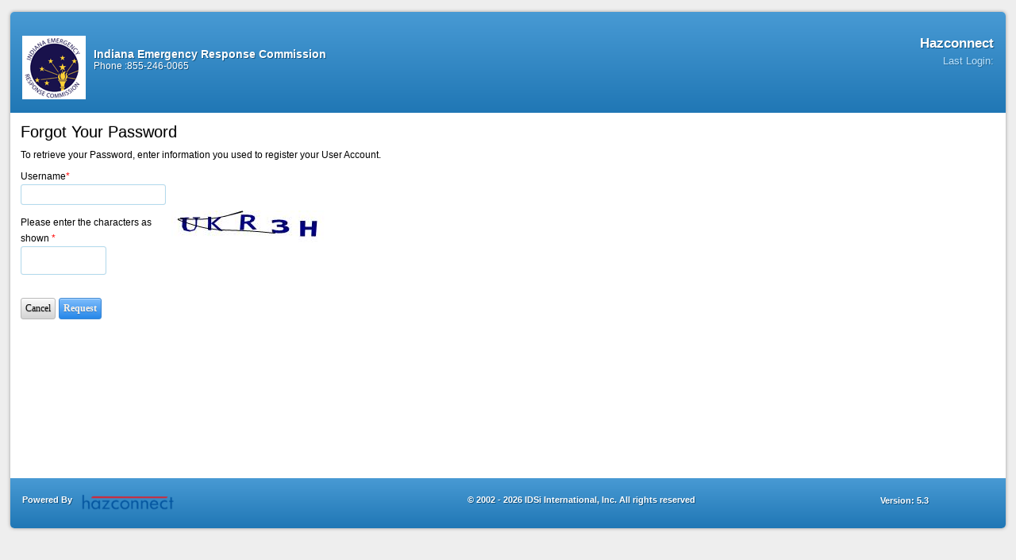

--- FILE ---
content_type: text/html; charset=utf-8
request_url: https://tier2.dhs.in.gov/User/ForgotPassword.aspx
body_size: 56350
content:

<!DOCTYPE html PUBLIC "-//W3C//DTD XHTML 1.1//EN" "http://www.w3.org/TR/xhtml11/DTD/xhtml11.dtd">
<html xmlns="http://www.w3.org/1999/xhtml" xml:lang="en">
<head id="Head1">
<script type='text/javascript'>
//<![CDATA[
window['adrum-start-time'] = new Date().getTime();
;(function(config){
config.appKey = 'AD-AAB-ACH-EFJ';
config.beaconUrlHttp = 'http://pdx-col.eum-appdynamics.com';
config.beaconUrlHttps = 'https://pdx-col.eum-appdynamics.com';
config.adrumExtUrlHttp = 'http://cdn.appdynamics.com';
config.adrumExtUrlHttps = 'https://cdn.appdynamics.com';
config.xd = {enable : false};
})(window['adrum-config'] || (window['adrum-config'] = {}));;/* Copyright (c) 2010-2021 Google LLC. http://angular.io/license
 Permission is hereby granted, free of charge, to any person obtaining a copy of this software and associated documentation files (the "Software"), to deal in the Software without restriction, including without limitation the rights to use, copy, modify, merge, publish, distribute, sublicense, and/or sell copies of the Software, and to permit persons to whom the Software is furnished to do so, subject to the following conditions:
 The above copyright notice and this permission notice shall be included in all copies or substantial portions of the Software.
 THE SOFTWARE IS PROVIDED "AS IS", WITHOUT WARRANTY OF ANY KIND, EXPRESS OR IMPLIED, INCLUDING BUT NOT LIMITED TO THE WARRANTIES OF MERCHANTABILITY, FITNESS FOR A PARTICULAR PURPOSE AND NONINFRINGEMENT. IN NO EVENT SHALL THE AUTHORS OR COPYRIGHT HOLDERS BE LIABLE FOR ANY CLAIM, DAMAGES OR OTHER LIABILITY, WHETHER IN AN ACTION OF CONTRACT, TORT OR OTHERWISE, ARISING FROM, OUT OF OR IN CONNECTION WITH THE SOFTWARE OR THE USE OR OTHER DEALINGS IN THE SOFTWARE. */
/* Version 4be0b6f72e6f2eacbd55d9fea59365dd v:25.5.0.4580, c:47cf21b2a83bea3a9c7b67cc4ca7cfa3ee0d09ed, b:25.5.0.4580 */
(function(){if(!window['webVitals'] && window['adrum-config'] &&window['adrum-config'].enableCoreWebVitals === true){var webVitals=function(e){"use strict";var n,t,r,i,o,a=-1,c=function(e){addEventListener("pageshow",(function(n){n.persisted&&(a=n.timeStamp,e(n))}),!0)},u=function(){return window.performance&&performance.getEntriesByType&&performance.getEntriesByType("navigation")[0]},s=function(){var e=u();return e&&e.activationStart||0},f=function(e,n){var t=u(),r="navigate";return a>=0?r="back-forward-cache":t&&(document.prerendering||s()>0?r="prerender":document.wasDiscarded?r="restore":t.type&&(r=t.type.replace(/_/g,"-"))),{name:e,value:void 0===n?-1:n,rating:"good",delta:0,entries:[],id:"v3-".concat(Date.now(),"-").concat(Math.floor(8999999999999*Math.random())+1e12),navigationType:r}},d=function(e,n,t){try{if(PerformanceObserver.supportedEntryTypes.includes(e)){var r=new PerformanceObserver((function(e){Promise.resolve().then((function(){n(e.getEntries())}))}));return r.observe(Object.assign({type:e,buffered:!0},t||{})),r}}catch(e){}},l=function(e,n,t,r){var i,o;return function(a){n.value>=0&&(a||r)&&((o=n.value-(i||0))||void 0===i)&&(i=n.value,n.delta=o,n.rating=function(e,n){return e>n[1]?"poor":e>n[0]?"needs-improvement":"good"}(n.value,t),e(n))}},p=function(e){requestAnimationFrame((function(){return requestAnimationFrame((function(){return e()}))}))},v=function(e){var n=function(n){"pagehide"!==n.type&&"hidden"!==document.visibilityState||e(n)};addEventListener("visibilitychange",n,!0),addEventListener("pagehide",n,!0)},m=function(e){var n=!1;return function(t){n||(e(t),n=!0)}},h=-1,g=function(){return"hidden"!==document.visibilityState||document.prerendering?1/0:0},T=function(e){"hidden"===document.visibilityState&&h>-1&&(h="visibilitychange"===e.type?e.timeStamp:0,C())},y=function(){addEventListener("visibilitychange",T,!0),addEventListener("prerenderingchange",T,!0)},C=function(){removeEventListener("visibilitychange",T,!0),removeEventListener("prerenderingchange",T,!0)},E=function(){return h<0&&(h=g(),y(),c((function(){setTimeout((function(){h=g(),y()}),0)}))),{get firstHiddenTime(){return h}}},L=function(e){document.prerendering?addEventListener("prerenderingchange",(function(){return e()}),!0):e()},b=[1800,3e3],S=function(e,n){n=n||{},L((function(){var t,r=E(),i=f("FCP"),o=d("paint",(function(e){e.forEach((function(e){"first-contentful-paint"===e.name&&(o.disconnect(),e.startTime<r.firstHiddenTime&&(i.value=Math.max(e.startTime-s(),0),i.entries.push(e),t(!0)))}))}));o&&(t=l(e,i,b,n.reportAllChanges),c((function(r){i=f("FCP"),t=l(e,i,b,n.reportAllChanges),p((function(){i.value=performance.now()-r.timeStamp,t(!0)}))})))}))},w=[.1,.25],P=function(e,n){n=n||{},S(m((function(){var t,r=f("CLS",0),i=0,o=[],a=function(e){e.forEach((function(e){if(!e.hadRecentInput){var n=o[0],t=o[o.length-1];i&&e.startTime-t.startTime<1e3&&e.startTime-n.startTime<5e3?(i+=e.value,o.push(e)):(i=e.value,o=[e])}})),i>r.value&&(r.value=i,r.entries=o,t())},u=d("layout-shift",a);u&&(t=l(e,r,w,n.reportAllChanges),v((function(){a(u.takeRecords()),t(!0)})),c((function(){i=0,r=f("CLS",0),t=l(e,r,w,n.reportAllChanges),p((function(){return t()}))})),setTimeout(t,0))})))},F={passive:!0,capture:!0},I=new Date,A=function(e,i){n||(n=i,t=e,r=new Date,k(removeEventListener),M())},M=function(){if(t>=0&&t<r-I){var e={entryType:"first-input",name:n.type,target:n.target,cancelable:n.cancelable,startTime:n.timeStamp,processingStart:n.timeStamp+t};i.forEach((function(n){n(e)})),i=[]}},D=function(e){if(e.cancelable){var n=(e.timeStamp>1e12?new Date:performance.now())-e.timeStamp;"pointerdown"==e.type?function(e,n){var t=function(){A(e,n),i()},r=function(){i()},i=function(){removeEventListener("pointerup",t,F),removeEventListener("pointercancel",r,F)};addEventListener("pointerup",t,F),addEventListener("pointercancel",r,F)}(n,e):A(n,e)}},k=function(e){["mousedown","keydown","touchstart","pointerdown"].forEach((function(n){return e(n,D,F)}))},B=[100,300],x=function(e,r){r=r||{},L((function(){var o,a=E(),u=f("FID"),s=function(e){e.startTime<a.firstHiddenTime&&(u.value=e.processingStart-e.startTime,u.entries.push(e),o(!0))},p=function(e){e.forEach(s)},h=d("first-input",p);o=l(e,u,B,r.reportAllChanges),h&&v(m((function(){p(h.takeRecords()),h.disconnect()}))),h&&c((function(){var a;u=f("FID"),o=l(e,u,B,r.reportAllChanges),i=[],t=-1,n=null,k(addEventListener),a=s,i.push(a),M()}))}))},N=0,R=1/0,H=0,O=function(e){e.forEach((function(e){e.interactionId&&(R=Math.min(R,e.interactionId),H=Math.max(H,e.interactionId),N=H?(H-R)/7+1:0)}))},_=function(){return o?N:performance.interactionCount||0},j=function(){"interactionCount"in performance||o||(o=d("event",O,{type:"event",buffered:!0,durationThreshold:0}))},q=[200,500],V=0,z=function(){return _()-V},G=[],J={},K=function(e){var n=G[G.length-1],t=J[e.interactionId];if(t||G.length<10||e.duration>n.latency){if(t)t.entries.push(e),t.latency=Math.max(t.latency,e.duration);else{var r={id:e.interactionId,latency:e.duration,entries:[e]};J[r.id]=r,G.push(r)}G.sort((function(e,n){return n.latency-e.latency})),G.splice(10).forEach((function(e){delete J[e.id]}))}},Q=function(e,n){n=n||{},L((function(){j();var t,r=f("INP"),i=function(e){e.forEach((function(e){(e.interactionId&&K(e),"first-input"===e.entryType)&&(!G.some((function(n){return n.entries.some((function(n){return e.duration===n.duration&&e.startTime===n.startTime}))}))&&K(e))}));var n,i=(n=Math.min(G.length-1,Math.floor(z()/50)),G[n]);i&&i.latency!==r.value&&(r.value=i.latency,r.entries=i.entries,t())},o=d("event",i,{durationThreshold:n.durationThreshold||40});t=l(e,r,q,n.reportAllChanges),o&&(o.observe({type:"first-input",buffered:!0}),v((function(){i(o.takeRecords()),r.value<0&&z()>0&&(r.value=0,r.entries=[]),t(!0)})),c((function(){G=[],V=_(),r=f("INP"),t=l(e,r,q,n.reportAllChanges)})))}))},U=[2500,4e3],W={},X=function(e,n){n=n||{},L((function(){var t,r=E(),i=f("LCP"),o=function(e){var n=e[e.length-1];n&&n.startTime<r.firstHiddenTime&&(i.value=Math.max(n.startTime-s(),0),i.entries=[n],t())},a=d("largest-contentful-paint",o);if(a){t=l(e,i,U,n.reportAllChanges);var u=m((function(){W[i.id]||(o(a.takeRecords()),a.disconnect(),W[i.id]=!0,t(!0))}));["keydown","click"].forEach((function(e){addEventListener(e,u,!0)})),v(u),c((function(r){i=f("LCP"),t=l(e,i,U,n.reportAllChanges),p((function(){i.value=performance.now()-r.timeStamp,W[i.id]=!0,t(!0)}))}))}}))},Y=[800,1800],Z=function e(n){document.prerendering?L((function(){return e(n)})):"complete"!==document.readyState?addEventListener("load",(function(){return e(n)}),!0):setTimeout(n,0)},$=function(e,n){n=n||{};var t=f("TTFB"),r=l(e,t,Y,n.reportAllChanges);Z((function(){var i=u();if(i){var o=i.responseStart;if(o<=0||o>performance.now())return;t.value=Math.max(o-s(),0),t.entries=[i],r(!0),c((function(){t=f("TTFB",0),(r=l(e,t,Y,n.reportAllChanges))(!0)}))}}))};return e.CLSThresholds=w,e.FCPThresholds=b,e.FIDThresholds=B,e.INPThresholds=q,e.LCPThresholds=U,e.TTFBThresholds=Y,e.getCLS=P,e.getFCP=S,e.getFID=x,e.getINP=Q,e.getLCP=X,e.getTTFB=$,e.onCLS=P,e.onFCP=S,e.onFID=x,e.onINP=Q,e.onLCP=X,e.onTTFB=$,Object.defineProperty(e,"__esModule",{value:!0}),e}({});
;window['webVitals']=webVitals}})();(function(){new function(){if(!window.ADRUM&&!0!==window["adrum-disable"]){var h=window.ADRUM={},y=window.console,A=y&&"function"==typeof y.log?y:{log:function(){}};window["adrum-start-time"]=window["adrum-start-time"]||(new Date).getTime();var t=this&&this.qd||function(){var a=Object.setPrototypeOf||{__proto__:[]}instanceof Array&&function(a,f){a.__proto__=f}||function(a,f){for(var e in f)f.hasOwnProperty(e)&&(a[e]=f[e])};return function(b,f){function e(){this.constructor=b}a(b,f);b.prototype=null===f?Object.create(f):
(e.prototype=f.prototype,new e)}}(),d=this&&this.oq||Object.assign||function(a){for(var b,f=1,e=arguments.length;f<e;f++){b=arguments[f];for(var c in b)Object.prototype.hasOwnProperty.call(b,c)&&(a[c]=b[c])}return a};(function(a){(function(a){a.setUpMonitors=function(){for(var a=[],b=0;b<arguments.length;b++)a[b]=arguments[b];for(b=0;b<a.length;b++){var c=a[b];c&&c.setUp()}}})(a.monitor||(a.monitor={}))})(h||(h={}));window.Error.stackTraceLimit=Infinity;(function(a){(function(b){function f(a){return b.refs.slice.apply(a,
b.refs.slice.call(arguments,1))}function e(a,p){return c(b.refs.setTimeout.apply)?b.refs.setTimeout.apply(window,arguments):b.refs.setTimeout(a,p)}function c(a){return"undefined"!==typeof a&&null!==a}function p(a){return"object"==typeof a&&!b.isArray(a)&&null!==a}function m(a){return"function"==typeof a||!1}function k(a){return"string"==typeof a}function n(a){return"number"==typeof a}function q(a){return""===a}function s(a,c){for(var m in c){var k=c[m];if(x(c,m)){var e=a[m];p(k)&&p(e)?s(e,k):b.isArray(e)&&
b.isArray(k)?a[m]=e.concat(k):a[m]=k}}return a}function x(a,b){return Object.prototype.hasOwnProperty.call(a,b)&&c(a[b])}function u(a){return k(a)?a.replace(/^\s*/,"").replace(/\s*$/,""):a}function z(){return b.refs.va&&m(b.refs.va.now)}function h(){return z()?b.refs.round(b.refs.va.now()+w()):(new Date).getTime()}function w(){var a=b.refs.va,a=a&&a.timing&&n(a.timing.navigationStart)?a.timing.navigationStart:window["adrum-start-time"];c(a)||(a=h());return a}function r(a,c){var b=Array.prototype[a];
return b?J(b):B(a,c)}function J(a){return function(c){return a.apply(c,b.refs.slice.call(arguments,1))}}function B(a,b){return function(p,k){if(!c(p))throw new TypeError(a+" called on null or undefined");if(!m(k))throw new TypeError(k+" is not a function");return b.apply(null,arguments)}}function D(a,c,b){var p=Object(a),m=p.length>>>0,k=0;if(3>arguments.length){for(;k<m&&!(k in p);)k++;if(k>=m)throw new TypeError("Reduce of empty array with no initial value");b=p[k++]}for(;k<m;k++)k in p&&(b=c(b,
p[k],k,p));return b}function E(a,c,p){return b.reduce(a,function(a,b,m,k){a[m]=c.call(p,b,m,k);return a},Array(a.length>>>0))}function F(a,c,p){return b.reduce(a,function(a,b,m,k){c.call(p,b,m,k)&&a.push(b);return a},[])}function G(a,c,b){a=Object(a);for(var p=a.length>>>0,m=0;m<p;m++)if(m in a&&c.call(b,a[m],m,a))return!0;return!1}function H(a,c,p){return!b.some(a,function(a){return!c.call(p,a)})}function S(a,c,p){b.reduce(a,function(a,b,m,k){c.call(p,b,m,k)},void 0)}function t(a){a=new b.refs.Error("Async Function:"+
(a?" "+a:""));a.stack&&-1==a.stack.toString().indexOf(a.message)&&(a.stack=a.message+"\n"+a.stack);return a}function C(a){return t(a).stack}function I(a){try{throw t(a);}catch(c){return c.stack}}b.refs={isArray:Array.isArray,toString:Object.prototype.toString,slice:Array.prototype.slice,setTimeout:window.setTimeout,setInterval:window.setInterval,va:window.performance||window.mozPerformance||window.msPerformance||window.webkitPerformance,assign:Object.assign,round:Math.round,Error:window.Error,kk:Text};
b.Na=f;b.oSTO=e;b.isCORSSupported=function(){var a=window.JSON&&m(JSON.stringify);return c(window.XMLHttpRequest)&&"withCredentials"in new XMLHttpRequest&&a};b.isDefined=c;b.kn=function(a){return"number"===typeof a&&!window.isNaN(a)};b.isArray=m(b.refs.isArray)&&m(b.refs.isArray.bind)?b.refs.isArray.bind(Array):function(a){return b.refs.toString.call(a)===b.refs.toString.call([])};b.isObject=p;b.isFunction=m;b.isString=k;b.isNumber=n;b.isBoolean=function(a){return"boolean"==typeof a};b.fn=function(a){if(!p(a))return!1;
var c=Object.prototype.toString.call(a);return("[object Error]"===c||"[object DOMException]"===c)&&"name"in a&&"message"in a};b.max=function(a,c){return Math.max(isNaN(a)?Number.NEGATIVE_INFINITY:a,isNaN(c)?Number.NEGATIVE_INFINITY:c)};b.cn=q;b.di=e;b.kr=function(a,c){e(a,c||1E4)};b.addEventListener=function(c,b,p,m){function k(){try{return p.apply(this,f(arguments))}catch(m){a.exception(m,"M1",b,c,m)}}void 0===m&&(m=!1);a.logInfo("M0",b,c);k.L=!0;c.addEventListener?c.addEventListener(b,k,m):c.attachEvent&&
c.attachEvent("on"+b,k)};b.loadScriptAsync=function(b){var p=document.createElement("script"),m=a.conf.elementIdWithNonce;p.type="text/javascript";p.async=!0;p.src=b;m&&c(u(m))&&(m=document.getElementById(m))&&(m=m.nonce,m=u(m),c(m)&&!q(m)&&p.setAttribute("nonce",m));(m=document.getElementsByTagName("script")[0])?(m.parentNode.insertBefore(p,m),a.logInfo("M2",b)):a.logInfo("M3",b)};b.mergeJSON=s;b.hasOwnPropertyDefined=x;b.Ag=function(a,c){if(b.isFunction(Object.getPrototypeOf))for(;b.isDefined(a)&&
!x(a,c);)a=Object.getPrototypeOf(a);return a};b.Tp=function(a){return c(a)?b.isArray(a)?a:[a]:[]};b.or=function(a,c){return null!=a&&a.slice(0,c.length)==c};b.generateGUID=function(a){return c(a)&&m(a.getRandomValues)&&function(){function c(a){a=a.toString(16);return"0000".substr(a.length)+a}var b=new Uint16Array(8);a.getRandomValues(b);return c(b[0])+c(b[1])+"_"+c(b[2])+"_"+c(b[3])+"_"+c(b[4])+"_"+c(b[5])+c(b[6])+c(b[7])}}(window.crypto||window.msCrypto)||function(){return"xxxxxxxx_xxxx_4xxx_yxxx_xxxxxxxxxxxx".replace(/[xy]/g,
function(a){var c=16*Math.random()|0;return("x"==a?c:c&3|8).toString(16)})};b.tryExtractingErrorStack=function(a){return a?(a=a.stack)&&"string"===typeof a?a:null:null};b.trim=u;b.fo=function(a){var c={},b,p;if(!a)return c;var m=a.split("\n");for(p=0;p<m.length;p++){var k=m[p];b=k.indexOf(":");a=u(k.substr(0,b)).toLowerCase();b=u(k.substr(b+1));a&&(c[a]=c[a]?c[a]+(", "+b):b)}return c};b.tryPeriodically=function(a,c,b,p){function m(){if(c())b&&b();else{var n=a(++k);0<n?e(m,n):p&&p()}}var k=0;m()};
b.$f=function(a){return a.charAt(0).toUpperCase()+a.slice(1)};b.Eh=function(a){for(var c=[],b=1;b<arguments.length;b++)c[b-1]=arguments[b];return function(){for(var b=[],p=0;p<arguments.length;p++)b[p]=arguments[p];return a.apply(this,c.concat(b))}};b.Nq=z;b.now=h;b.gb=w;b.wq=D;b.reduce=r("reduce",D);b.vq=E;b.map=r("map",E);b.tq=F;b.filter=r("filter",F);b.xq=G;b.some=r("some",G);b.sq=H;b.every=r("every",H);b.uq=S;b.forEach=r("forEach",S);b.wl=function(a){return b.filter(a,c)};b.Bq=function(a){return[].concat.apply([],
a)};b.sk=c(window.Reflect)&&c(window.Reflect.construct)?function(c,b,p,m){try{return null!==b?window.Reflect.construct(b,p,m):c}catch(k){return a.monitor.ErrorMonitor.B(k),c}}:function(c,b,p){try{return null!==b&&b.apply(c,p)||c}catch(m){return a.monitor.ErrorMonitor.B(m),c}};b.qd=function(){var a=Object.setPrototypeOf||function(a,c){var b=Object.getOwnPropertyNames(c),p;for(p in b)a[p]=c[p]};return function(c,b){function p(){this.constructor=c}a(c,b);c.prototype=null===b?Object.create(b):(p.prototype=
b.prototype,new p)}}();b.Fl=function(a){if(!b.isString(a))return a;var c={"&":"&amp;","<":"&lt;",">":"&gt;","'":"&#39;",'"':"&quot;","/":"&#47;"};return a.replace(/[&<>'"/]/g,function(a){return c[a]})};b.sr=function(a){if(!b.isString(a))return a;var c={"&amp;":"&","&#38;":"&","&#x26;":"&","&lt;":"<","&#60;":"<","&#x3c;":"<","&gt;":">","&#62;":">","&#x3e;":">","&apos;":"'","&#39;":"'","&#x27;":"'","&quot;":'"',"&#34;":'"',"&#x22;":'"',"&sol;":"/","&#47;":"/","&#x2f;":"/"};return a.replace(/&(?:amp|#0*38|#x0*26|lt|#0*60|#x0*3c|gt|#0*62|#x0*3e|apos|#0*39|#x0*27|quot|#0*34|#x0*22|sol|#0*47|#x0*2f);/g,
function(a){a=a.replace(/0+\B/g,"");return c[a]})};b.rl=function(a){var c;return function(){var b=this;c&&clearTimeout(c);c=e(function(){a.apply(b,arguments)},300)}};b.mm=function(a){var c=a.length;if(c)for(c-=1;0<=c;c--)if(b.isObject(a[c])&&a[c].adrumArgs)return c;return-1};b.Vd=function(a,c){var p=a.length,m;m=null;if(p)for(p-=1;0<=p;p--)if(b.isObject(a[p])&&a[p].adrumArgs){m=a[p].adrumArgs;m=m[c];break}return m};b.le=function(){return a.conf.noConflictPromiseMode||c(window.__zone_symbol__Promise)||
c(window.__zone_symbol__ZoneAwarePromise)};var l=C(""),K=I("");b.Ta=l?C:K?I:C})(a.utils||(a.utils={}))})(h||(h={}));(function(a){var b=a.conf||(a.conf={});b.userConf=window["adrum-config"]||{};b.useHTTPSAlways=!0===b.userConf.useHTTPSAlways;b.modernBrowserFeaturesAvailable=a.utils.isDefined(window.addEventListener)&&a.utils.isCORSSupported()&&a.utils.isDefined(Array.prototype.forEach);b.spa2=b.userConf.spa&&b.userConf.spa.spa2&&(!0===b.userConf.spa.spa2||a.utils.isObject(b.userConf.spa.spa2));b.clearResTiming=
b.userConf.spa&&a.utils.isObject(b.userConf.spa.spa2)&&a.utils.isDefined(b.userConf.spa.spa2.clearResTiming)?b.userConf.spa.spa2.clearResTiming:!0;b.disableTextForTesting=!0===b.userConf.disableTextForTesting;b.enablePrimaryMetrics=(!a.utils.isDefined(b.userConf.enablePrimaryMetrics)||!0===b.userConf.enablePrimaryMetrics)&&b.modernBrowserFeaturesAvailable;b.O=!1;b.considerCarouselForVCT=a.utils.isDefined(b.userConf.dl)?b.userConf.dl:!0;b.devMode=!0===b.userConf.devMode;b.noConflictPromiseMode=!0===
b.userConf.noConflictPromiseMode;b.isZonePromise=!0===b.userConf.isZonePromise||!0===b.userConf.angular||!0===b.userConf.noConflictPromiseMode;b.fetch=!a.utils.isDefined(b.userConf.fetch)||!0==b.userConf.fetch;b.backTimeGap=Math.abs(b.userConf.backTimeGap)||0;b.neverSendImageBeacon=!a.utils.isDefined(b.userConf.beacon)||!a.utils.isDefined(b.userConf.beacon.neverSendImageBeacon)||!0==b.userConf.beacon.neverSendImageBeacon;b.beaconUrlHttp=a.utils.isDefined(b.userConf.beaconUrlHttp)?b.userConf.beaconUrlHttp:
"http://col.eum-appdynamics.com";b.beaconUrlHttps=a.utils.isDefined(b.userConf.beaconUrlHttps)?b.userConf.beaconUrlHttps:"https://col.eum-appdynamics.com";b.corsEndpointPath="/eumcollector/beacons/browser"+(b.spa2?"/v2":"/v1");b.imageEndpointPath="/eumcollector/adrum.gif?";b.appKey=b.userConf.appKey||window["adrum-app-key"]||"APP_KEY_NOT_SET";var f=b.useHTTPSAlways||"https:"===document.location.protocol,e=b.userConf.adrumExtUrlHttp||"http://cdn.appdynamics.com",c=b.userConf.adrumExtUrlHttps||"https://cdn.appdynamics.com";
b.adrumExtUrlBase=f?c:e;b.adrumExtUrl=b.adrumExtUrlBase+"/adrum-ext.4be0b6f72e6f2eacbd55d9fea59365dd.js";b.adrumXdUrl=c+"/adrum-xd.4be0b6f72e6f2eacbd55d9fea59365dd.html";b.agentVer="25.5.0.4580";b.sendImageBeacon=b.userConf.beacon&&b.userConf.beacon.sendImageBeacon||window["adrum-send-image-beacon"];window["adrum-geo-resolver-url"]?(e=window["adrum-geo-resolver-url"],c=e.indexOf("://"),-1!=c&&(e=e.substring(c+3)),e=(f?"https://":"http://")+e):(e=b.userConf.geoResolverUrlHttps||"",c=b.userConf.geoResolverUrlHttp||
"",e=f?e:c);b.geoResolverUrl=e;b.useStrictDomainCookies=!0===window["adrum-use-strict-domain-cookies"];b.Ij=10;b.Cj=10;b.sendBeaconOnUnload=b.userConf.beacon&&!1===b.userConf.beacon.sendOnUnload?!1:!0;b.isReportingPaused=b.userConf.pauseReporting||!1;b.ka=!1===b.userConf.longStackTrace?!1:!0;b.isAbapApp=b.userConf.isAbapApp||!1;b.elementIdWithNonce=b.userConf.elementIdWithNonce||void 0;b.releaseId=b.userConf.releaseId||void 0;b.disableWrappingEventListeners=b.userConf.disableWrappingEventListeners||
!1;b.disableUsingCauseStart=b.userConf.disableUsingCauseStart||!1;b.getAjaxResponseHeaders=b.userConf.getAjaxResponseHeaders||void 0;b.enableCoreWebVitals=!0===b.userConf.enableCoreWebVitals;b.traceparentHeaderEnabled=!0===b.userConf.traceparentHeaderEnabled;b.enableSpeedIndex=!0===b.userConf.enableSpeedIndex;b.disableAdrumHeader=b.userConf.disableAdrumHeader||!1;b.maxConcurrentUploads=a.utils.isDefined(b.userConf.sessionReplay)&&a.utils.isDefined(b.userConf.sessionReplay.maxConcurrentUploads)?Math.min(b.userConf.sessionReplay.maxConcurrentUploads,
10):4;b.sessionReplayUploadBatchSize=a.utils.isDefined(b.userConf.sessionReplay)&&a.utils.isDefined(b.userConf.sessionReplay.uploadBatchSize)?Math.min(b.userConf.sessionReplay.uploadBatchSize,10):3;b.sessionReplayUploadInterval=a.utils.isDefined(b.userConf.sessionReplay)&&a.utils.isDefined(b.userConf.sessionReplay.uploadInterval)?Math.min(b.userConf.sessionReplay.uploadInterval,30):5;b.maxSessionReplayQueueSize=a.utils.isDefined(b.userConf.sessionReplay)&&a.utils.isDefined(b.userConf.sessionReplay.maxQueueSize)?
Math.min(b.userConf.sessionReplay.maxQueueSize,50):20;if(a.utils.isDefined(b.userConf.sessionReplay)&&a.utils.isDefined(b.userConf.sessionReplay.enabled)){if(f=b.userConf.sessionReplay.enabled)a:{f=[a.utils.isDefined(window.queueMicrotask),a.utils.isDefined(Array.from),a.utils.isDefined(Array.prototype)&&a.utils.isDefined(Array.prototype.find),a.utils.isDefined(Array.prototype)&&a.utils.isDefined(Array.prototype.findIndex),a.utils.isDefined(Array.prototype)&&a.utils.isDefined(Array.prototype.flat),
a.utils.isDefined(Array.prototype)&&a.utils.isDefined(Array.prototype.flatMap),a.utils.isDefined(Array.prototype)&&a.utils.isDefined(Array.prototype.includes),a.utils.isDefined(Element.prototype)&&a.utils.isDefined(Element.prototype.append),a.utils.isDefined(Event.prototype)&&a.utils.isDefined(Event.prototype.composedPath),"getRootNode"in(Node.prototype||{}),"isConnected"in(Node.prototype||{}),a.utils.isDefined(Object.assign),a.utils.isDefined(Object.entries),a.utils.isDefined(Object.fromEntries),
a.utils.isDefined(Object.hasOwn),a.utils.isDefined(Object.setPrototypeOf),a.utils.isDefined(Object.values),a.utils.isDefined(String.prototype.includes),a.utils.isDefined(String.prototype.endsWith),a.utils.isDefined(String.prototype.startsWith),a.utils.isDefined(window.fetch),a.utils.isDefined(window.AbortController),a.utils.isDefined(window.MessageChannel),a.utils.isDefined(window.MessagePort),a.utils.isDefined(window.navigator)&&a.utils.isDefined(window.navigator.sendBeacon),a.utils.isDefined(window.Promise)&&
a.utils.isDefined(window.Promise.any),a.utils.isDefined(window.Promise)&&a.utils.isDefined(window.Promise.allSettled),a.utils.isDefined(window.ResizeObserver),a.utils.isDefined(window.Symbol)&&a.utils.isDefined(window.Symbol.asyncIterator),a.utils.isDefined(window.Reflect),a.utils.isDefined(window.Uint8Array)&&a.utils.isDefined(window.Uint8Array.prototype)&&a.utils.isDefined(window.Uint8Array.prototype.reduce),a.utils.isDefined(globalThis)];for(e=0;e<f.length;e++)if(!1===f[e]){f=!1;break a}f=!0}}else f=
!1;b.isSessionReplayEnabled=f;b.segmentCompression=a.utils.isDefined(b.userConf.sessionReplay)&&a.utils.isDefined(b.userConf.sessionReplay.segmentCompression)?b.userConf.sessionReplay.segmentCompression:!0;b.enableReplayFolderVersioning=a.utils.isDefined(b.userConf.sessionReplay)&&a.utils.isDefined(b.userConf.sessionReplay.enableReplayFolderVersioning)?b.userConf.sessionReplay.enableReplayFolderVersioning:!0})(h||(h={}));(function(a){function b(c,b,p,m){c=a.conf.beaconUrlHttps+"/eumcollector/error.gif?version=1&appKey="+
p+"&msg="+encodeURIComponent(c.substring(0,500));m&&(c+="&stack=",c+=encodeURIComponent(m.substring(0,1500-c.length)));return c}function f(c,p){2<=J||(document.createElement("img").src=b(c,0,a.conf.appKey,p),J++)}function e(a){return 0<=a.location.search.indexOf("ADRUM_debug=true")||0<=a.cookie.search(/(^|;)\s*ADRUM_debug=true/)}function c(c,b){void 0===b&&(b=z.INFO);a.isDebug&&w.push(""+b+c)}function p(a){c(s(arguments).join(" | "),z.ERROR)}function m(a){c(s(arguments).join(" | "),z.INFO)}function k(a){r.push(s(arguments).join(" | "))}
function n(a){var c=s(arguments).join(" | ");p(c);f(c,null)}function q(a){void 0===a&&(a=z.INFO);return x(w,function(c,b){var p=parseInt(b.charAt(0));p>=a&&(c+="["+z[p]+"] "+b.slice(1).replace(/\<br\/\>/g,"\n\t")+"\n");return c},"")}var s=a.utils.Na,x=a.utils.reduce,u=a.utils.isDefined;a.iDR=e;var z;(function(a){a[a.DEBUG=0]="DEBUG";a[a.INFO=1]="INFO";a[a.ERROR=2]="ERROR"})(z=a.LOG_LVL||(a.LOG_LVL={}));var h;(function(a){a[a.API_ERROR=0]="API_ERROR";a[a.API_ERROR_INVALID_PARAMS=1]="API_ERROR_INVALID_PARAMS";
a[a.API_ERROR_INVALID_CONFIG=2]="API_ERROR_INVALID_CONFIG";a[a.API_WARNING=3]="API_WARNING";a[a.API_WARNING_INEFFECTIVE_CONFIG=4]="API_WARNING_INEFFECTIVE_CONFIG"})(h=a.$||(a.$={}));a.cc=["JS Agent API Error:","JS Agent API Error Invalid Parameters: ","JS Agent API Error Invalid Configs: ","JS Agent API Warning:","JS Agent API Warning Ineffective Config:"];a.wb=" a constructor is called as a function. Don't forget keyword new.";a.isDebug=e(document);a.apiMessageConsoleOut=u(a.conf.userConf)&&u(a.conf.userConf.log)&&
!0===a.conf.userConf.log.apiMessageConsoleOut?!0:!1;var w=[],r=[];a.logMessages=w;a.apiMessages=r;a.logError=p;a.logInfo=m;a.logDebug=function(a){c(s(arguments).join(" | "),z.DEBUG)};a.ar=k;a.error=n;a.reportAPIMessage=function(c,b,p,m){var e=a.no.apply(this,arguments);k(e);a.apiMessageConsoleOut&&A.log(e);return e};a.exception=function(){if(!(1>arguments.length)){var c=s(arguments),b=a.utils.tryExtractingErrorStack(c[0]),c=c.slice(1);a.utils.isArray(c)&&(c=c.slice(0,20));c=c.join(" | ");a.logError(c);
f(c,b)}};a.assert=function(a){for(var c=1;c<arguments.length;c++);var b=s(arguments);a||(c=b[1],(b=b.slice(2))&&0<b.length?n("M4",c,b):n("M5",c))};a.Iq=q;a.dumpLog=a.isDebug?function(a){void 0===a&&(a=z.INFO);A.log(q(a))}:function(){};a.qg=0;a.rg=0;a.V=a.isDebug&&a.utils.refs.va?function(){a.qg=a.utils.refs.va.now()}:function(){};a.W=a.isDebug&&a.utils.refs.va?function(){a.rg+=a.utils.refs.va.now()-a.qg}:function(){};a.no=function(c,b,p,m){var k="",k="",e=(new window.Error).stack,n,e=a.utils.isString(e)?
e.substring(5):e+"";u(n)||(n=a.utils.map(m,function(a){return null===a?"null":void 0==a?"undefined":""===a?"''":a}));switch(c){case h.za:case h.cq:k=a.cc[c];k=u(p)?""+k+b+"\n in "+p+"("+n.join(", ")+")\n"+e:""+k+b+"\n"+e;break;case h.ef:k=a.cc[c];k=""+k+b+"\nin "+p+"("+n.join(", ")+")\n"+e;break;case h.bq:case h.Ui:k=a.cc[c];k=""+k+b+", but "+p+"="+n.join(", ")+"\n"+e;break;default:k=a.cc[h.za],k=""+k+b+"\nin "+p+"("+n.join(", ")+")\n"+e}return k};a.cIEBU=b;var J=0;m("M6")})(h||(h={}));(function(a){var b=
function(){function a(c){this.max=c;this.Fd=0}a.prototype.Im=function(){this.Fc()||this.Fd++};a.prototype.Fc=function(){return this.Fd>=this.max};a.prototype.reset=function(){this.Fd=0};return a}(),f=function(){function e(){this.nc=[];this.Ne=new b(e.Tj);this.qe=new b(e.Mj)}e.prototype.submit=function(c){this.push(c)&&a.initEXTDone&&this.processQ()};e.prototype.processQ=function(){for(var c=this.zl(),b=0;b<c.length;b++){var m=c[b];"function"===typeof a.commands[m[0]]?(a.isDebug&&a.logInfo("M7",m[0],
m.slice(1).join(", ")),a.commands[m[0]].apply(a,m.slice(1))):a.error("M8",m[0])}};e.prototype.tn=function(a){return"reportXhr"===a||"reportPageError"===a};e.prototype.push=function(c){var b=c[0],m=this.tn(b),k=m?this.Ne:this.qe;if(k.Fc())return a.logInfo("M9",m?"spontaneous":"non spontaneous",b),!1;this.nc.push(c);k.Im();return!0};e.prototype.zl=function(){var a=this.nc;this.reset();return a};e.prototype.size=function(){return this.nc.length};e.prototype.reset=function(){this.nc=[];this.Ne.reset();
this.qe.reset()};e.prototype.isSpontaneousQueueDead=function(){return this.Ne.Fc()};e.prototype.isNonSpontaneousQueueDead=function(){return this.qe.Fc()};return e}();f.Tj=100;f.Mj=100;a.CommandExecutor=f})(h||(h={}));(function(a){a.q=new a.CommandExecutor;a.command=function(b){for(var f=1;f<arguments.length;f++);a.isDebug&&a.logInfo("M10",b,Array.prototype.slice.call(arguments).slice(1).join(", "));a.q.submit(Array.prototype.slice.call(arguments))}})(h||(h={}));(function(a){(function(a){var f=function(){function a(){this.status=
{}}a.prototype.setUp=function(){};a.prototype.set=function(a,b){this.status[a]=b};return a}();a.md=f})(a.monitor||(a.monitor={}))})(h||(h={}));(function(a){var b=a.utils.Fl,f=function(){function e(a,b,m,k,e,f,s,x){this.action=a||"";this.pj=b||"";this.className=m||"";this.tagName=k||"";this.name=e||"";this.text=f||"";this.src=s;this.item=x}e.Hn=function(c){var p=b(c.id)||"",m=b(c.className)||"",k="",n=new e;c instanceof HTMLHtmlElement?(k="html",n.text="#html"):c===document?(k="document",n.text="#document"):
c===window?(k="window",n.text="#window"):c instanceof XMLHttpRequest?(k="xhr",n.src=a.utils.isObject(c._adrumAjaxT)?encodeURI(c._adrumAjaxT.url()):""):c instanceof WebSocket?(k="websocket",n.src=encodeURI(c.url)):c instanceof HTMLScriptElement?(k="script",n.src=encodeURI(c.src)):c instanceof HTMLAnchorElement?(k="a",n.text=b(c.text)||""):c instanceof HTMLButtonElement?(k="button",n.name=b(c.name)):c instanceof HTMLDivElement?k="div":c instanceof HTMLImageElement?(k="img",n.src=encodeURI(c.src),n.text=
b(c.title)||""):c instanceof HTMLLIElement?(k="li",n.item=c.value):c instanceof HTMLUListElement?k="ul":c instanceof HTMLFormElement?k="form":c instanceof HTMLFrameElement?(k="frame",n.src=encodeURI(c.src)):c instanceof HTMLInputElement?(k=b(c.type)||"input",n.text=b(c.value),n.name=b(c.name)):c instanceof HTMLTableElement?k="table":c instanceof HTMLTableCaptionElement?k="tcap":c instanceof HTMLTableCellElement?k="td":c instanceof HTMLTableRowElement?k="tr":(k=a.utils.isDefined(c.tagName)?b(c.tagName):
"",a.logInfo("M11",k));n.pj=p;n.className=m;n.tagName=k;a.utils.isString(n.text)&&(n.text=a.utils.isDefined(String.prototype.trim)?n.text.trim():n.text,n.text=n.text.substring(0,30));return n};return e}();a.Ma=f})(h||(h={}));var g=h.utils.Na,l=h.utils.isFunction;(function(a){var b=a.utils.generateGUID,f;(function(a){a[a.USER=0]="USER";a[a.TIMER=1]="TIMER";a[a.XHR=2]="XHR";a[a.RESOURCE=3]="RESOURCE";a[a.PROMISE=4]="PROMISE";a[a.FETCH=5]="FETCH";a[a.BASE_PAGE_LOAD=6]="BASE_PAGE_LOAD";a[a.OTHER=7]="OTHER"})(f=
a.CauseType||(a.CauseType={}));a.vh=50;var e=function(){return function(c,m,k){this.start=a.utils.now();this.parent=c;this.cd=m;this.guid=b();this.type=k}}();a.ec=e;var c=function(){function c(){}c.Cg=function(){return c.events};c.ah=function(c){return a.utils.isDefined(c)&&a.utils.isFunction(c.handleEvent)};c.Vk=function(c){c=this.Zl(c);var b=c.Hl;c.count<a.vh||(b.parent=null)};c.Zl=function(c){var b=c;c=c.parent;for(var p=1;c&&p<a.vh;)p++,b=c,c=c.parent;return{count:p,Hl:b}};c.Ro=function(){this.pe=
!0};c.Uk=function(a){this.pe&&(a.parent=null,this.pe=!1)};c.Nh=function(b,k,e,f){var s,x=k.guid;c.wa(k);try{c.ah(b)?s=b.handleEvent.apply(b,f):l(b)&&(s=b.apply(e,f))}catch(u){throw a.conf.ka&&(b=a.b.Cg(),k=b.length,u.stack&&b&&0<k&&(u.stack+=c.vi(b[k-1]))),u;}finally{c.R(x)}return s};c.jd=function(b,k,e,f){if(!a.utils.isDefined(k)||k.L)return k;f=f||!1;var s,x=a.conf.ka?a.utils.Ta(b):"";f||(s=c.sa());return function(f){var q=c.Ra(b,f,s,e);a.conf.ka&&(q.pa=x);return c.Nh(k,q,this,arguments)}};c.Ra=
function(b,k,n,f){n?a.logInfo("M12",b,n.cd.action):a.logInfo("M13",b);a.utils.isDefined(k)?(k=a.Ma.Hn(k.target||k.srcElement),k.action=b):k=new a.Ma(b);b=new e(n,k,f);c.Uk(b);c.Vk(b);return b};c.Xp=function(b,k,e){if(!a.utils.isDefined(k)||k.L)return k;var f=c.Ra(b,void 0,c.sa(),e),s=a.conf.ka?a.utils.Ta(b):"";return function(){new a.Ma(b);a.conf.ka&&(f.pa=s);return c.Nh(k,f,this,arguments)}};c.wr=function(a,b){return function(){var e=b.apply(this,arguments);c.zd(a);return e}};c.sa=function(){return 0<
c.events.length?c.events[c.events.length-1]:null};c.wa=function(a){c.events.push(a)};c.R=function(a){var b=c.events,e=b.length,f=null;if(a)for(e-=1;0<=e;e--)if(a===b[e].guid)return f=c.events.splice(e,1),f[0];return c.events.pop()};c.Ad=function(c,b){var p=c,e=1,f="";if(!a.utils.isDefined(p))return null;for(;a.utils.isDefined(p.parent);)f=" -> "+p.cd.action+f,p=p.parent,e+=1;var x=a.utils.now();a.utils.isDefined(p.cd)&&(f=p.cd.action+f+" -> "+b);a.logInfo("M14",f);a.logInfo("M15",p.start,e);a.logInfo("M16",
x-p.start);return p};c.zd=function(a){return c.Ad(c.sa(),a)};c.vi=function(c){var b="";if(a.utils.isDefined(c)){for(;a.utils.isDefined(c.parent);)c.pa&&(b=b+"\n"+c.pa),c=c.parent;b+=c.pa?"\n"+c.pa:""}return b};c.xm=function(){var b=c.zd(void 0);if(a.utils.isDefined(b)&&a.utils.isDefined(b.type))return[f.TIMER,f.USER].some(function(a){return b.type==a})?b:void 0};c.Ym=function(a){if(l(a))return a;var c=""+a;return function(){eval.call(window,c)}};c.setUp=function(){c.events=[];var b=a.utils.refs;[{Dh:b.setTimeout,
xg:"setTimeout"},{Dh:b.setInterval,xg:"setInterval"}].forEach(function(a){var b=a.Dh,m=a.xg;window[m]=function(a){var k=g(arguments);if(a){if(a.usedByAgent)return b.apply(window,k);var e=c.wn(m,arguments[1])?f.OTHER:f.TIMER,e=c.Xp(m,c.Ym(a),e);k[0]=e;return b.apply(window,k)}b.apply(window,k)}});a.conf.ka&&(b=c.Ra("pageLoadInit",null,null,f.BASE_PAGE_LOAD),c.wa(b),c.Oa=b.guid)};c.wn=function(c,b){return"setTimeout"==c&&(a.utils.isDefined(b)&&0==b||!a.utils.isDefined(b))};return c}();c.events=[];c.Oa=
"";c.pe=!1;a.b=c})(h||(h={}));(function(a){(function(b){var f=a.utils.Na,e=a.utils.isDefined;window.ADRUM.aop=b;b.support=function(a){return!a||"apply"in a};b.around=function(c,p,m,k,n){a.assert(b.support(c),"M17");c=c||function(){};return function(){if(a.isDebug)try{a.logInfo("M18",k,f(arguments).join(", "))}catch(b){a.logError("M19",e(b.stack)||b.toString())}var s=f(arguments),x,u=null;try{if(p&&(x=p.apply(this,s))){var z=a.utils.mm(x),u=x[z];-1!==z&&x.splice(z,1)}}catch(h){a.exception(h,"M20",
k,h)}a.assert(!x||a.utils.isArray(x));z=void 0;try{z=c.apply(this,x||s)}catch(w){throw a.logInfo(w,"M21",k,w),a.conf.ka&&a.b&&(s=a.b.Cg(),x=s.length,w.stack&&0<x&&(w.stack+=a.b.vi(s[x-1]))),n&&n(w),w;}finally{try{m&&(u?(u.adrumArgs.origFuncResult=z,s.push(u)):e(z)&&(u={adrumArgs:{origFuncResult:z}},s.push(u)),m.apply(this,s))}catch(r){a.exception(r,"M22",k,r)}}return z}};b.before=function(a,p,m){return b.around(a,p,null,m)};b.after=function(a,p,m){return b.around(a,null,p,m)};b.forceWrap=function(c){var b=
c.customDescriptorConfig||{},m=null,k=c.parentObject,n=c.property,f=c.setUpFunc,s=c.wrapNewFunctionAgain||!1,x=c.propertyWrappedFunctionName;if(k&&n){m=Object.getOwnPropertyDescriptor(k,n);if(!m||m.configurable){m?(delete m.writable,delete m.value):m={configurable:!0,enumerable:!0};var u=m.set,z=m.get;m.set=b.set||function(b){!0!==b.usedByAgent&&(e(u)&&u(arguments),e(c.bb)&&!s||!a.utils.isFunction(f)||f(b))};m.get=b.get||function(){var b=z?z():a.utils.refs[x];e(c.bb)&&(b=c.bb);return b}}else a.logInfo("M23",
x);Object.defineProperty(k,n,m)}else a.error("M24")}})(a.aop||(a.aop={}))})(h||(h={}));(function(a){a=a.EventType||(a.EventType={});a[a.PageView=0]="PageView";a[a.Ajax=2]="Ajax";a[a.VPageView=3]="VPageView";a[a.Error=4]="Error";a[a.WebVital=5]="WebVital";a[a.SESSION_REPLAY=6]="SESSION_REPLAY";a[a.IFRAME=1]="IFRAME";a[a.ABSTRACT=100]="ABSTRACT";a[a.ADRUM_XHR=101]="ADRUM_XHR";a[a.NG_VIRTUAL_PAGE=102]="NG_VIRTUAL_PAGE"})(h||(h={}));(function(a){var b=a.events||(a.events={});b.H={};b.H[a.EventType.ABSTRACT]=
{guid:"string",url:"string",parentGUID:"string",parentUrl:"string",parentType:"number",parentPageName:"string",timestamp:"number"};b.H[a.EventType.VPageView]={resTiming:"object"};b.H[a.EventType.NG_VIRTUAL_PAGE]={digestCount:"number"};b.H[a.EventType.Ajax]={method:"string",parentPhase:"string",parentPhaseId:"number",error:"object",parameter:"object",xhrStatus:"number",dataObject:"object",traceParent:"string"};b.H[a.EventType.ADRUM_XHR]={allResponseHeaders:"string"};b.H[a.EventType.Error]={msg:"string",
line:"number",stack:"string"};b.H[a.EventType.WebVital]={coreWebVitalsMetrics:"object"};b.H[a.EventType.SESSION_REPLAY]={browserSessionReplayData:"object"}})(h||(h={}));(function(a){var b=function(){function a(){this.entries={}}a.prototype.mark=function(a,b){f.mark.apply(this,arguments)};a.prototype.getTiming=function(a){return(a=this.getEntryByName(a))&&a.startTime};a.prototype.measure=function(a,b,m){f.measure.apply(this,arguments)};a.prototype.getEntryByName=function(a){return f.getEntryByName.call(this,
a)};return a}();b.Ed=function(a){return f.Ed(a)};a.PerformanceTracker=b;var f;(function(b){var c=a.utils.hasOwnPropertyDefined,p=a.utils.gb(),m=a.utils.now;b.mark=function(c,b){this.entries[c]={name:c,entryType:"mark",startTime:a.utils.isDefined(b)?b:m(),duration:0}};b.measure=function(b,e,f){c(this.entries,e)&&c(this.entries,f)?this.entries[b]={name:b,entryType:"measure",startTime:e?this.entries[e].startTime:p,duration:(f?this.entries[f].startTime:m())-(e?this.entries[e].startTime:p)}:a.error("M25",
c(this.entries,e)?f:e)};b.getEntryByName=function(a){return this.entries[a]||null};b.Ed=function(a){return a+p}})(f||(f={}))})(h||(h={}));(function(a){(function(b){function f(c,b){c=c||{};for(var k in c)b[k]=function(){var b=k,m=c[k];return function(c){var p="_"+b,k=this[p];if(a.utils.isDefined(c))if(typeof c===m)this[p]=c;else throw p="wrong type of "+b+" value, "+typeof c+" passed in but should be a "+m+".",a.reportAPIMessage(a.$.ef,p,"ADRUM.report",Array.prototype.slice.call(arguments)),TypeError(p);
return k}}()}function e(a){var c={},b;for(b in a){var e=a[b];c[e.start]=!0;c[e.end]=!0}return c}var c=function(){function c(b){this.perf=new a.PerformanceTracker;"Object"===this.constructor.name&&a.reportAPIMessage(a.$.za,a.wb);this.timestamp(a.utils.now());this.guid(a.utils.generateGUID());this.url(document.URL);this.Yc(b)}c.prototype.type=function(){return a.EventType.ABSTRACT};c.prototype.Yc=function(c){if(a.utils.isObject(c))for(var b in c){var p=this[b]||this["mark"+a.utils.$f(b)];p&&a.utils.isFunction(p)&&
p.call(this,c[b])}};c.vd=function(a,c,b){return{guid:function(){return a},url:function(){return c},type:function(){return b}}};c.prototype.pm=function(){return c.vd(this.parentGUID(),this.parentUrl(),this.parentType())};c.prototype.parent=function(c){var b=this.pm();a.utils.isDefined(c)&&(a.utils.isFunction(c.guid)&&a.utils.isFunction(c.url)&&a.utils.isFunction(c.type)?(this.parentGUID(c.guid()),this.parentUrl(c.url()),this.parentType(c.type())):a.reportAPIMessage(a.$.za,"object is not a valid EventIdentifier",
"EventTracker.parent",Array.prototype.slice.call(arguments)));return b};return c}();b.EventTracker=c;b.Ca=f;b.Sf=function(c,b){c=c||{};var k=e(c),n;for(n in k)k=a.utils.$f(n),b["mark"+k]=a.utils.Eh(function(a,c){this.perf.mark(a,c)},n),b["get"+k]=a.utils.Eh(function(a){return this.perf.getTiming(a)},n)};f(b.H[a.EventType.ABSTRACT],c.prototype)})(a.events||(a.events={}))})(h||(h={}));(function(a){(function(b){var f=function(b){function c(p){p=b.call(this,p)||this;p.constructor!=c&&a.reportAPIMessage(a.$.za,
a.wb,"ADRUM.events.Error",[]);return p}t(c,b);c.prototype.type=function(){return a.EventType.Error};return c}(b.EventTracker);b.Error=f;b.Ca(b.H[a.EventType.Error],f.prototype)})(a.events||(a.events={}))})(h||(h={}));(function(a){(function(b){var f=function(){function b(){}b.setUp=function(){b.perf=a.utils.refs.va;a.utils.isObject(b.perf)&&a.utils.isObject(b.perf.timing)||(b.perf=void 0)};return b}();f.perf=null;b.PerformanceWrapper=f})(a.monitor||(a.monitor={}))})(h||(h={}));(function(a){(function(b){var f=
function(){function e(){this.navTiming=null}e.prototype.gg=function(){var c=b.PerformanceWrapper.perf;if(c=c&&c.timing)if(c.navigationStart&&c.navigationStart<=c.loadEventEnd){var p={},m;for(m in c){var k=c[m];"number"===typeof k&&(p[m]=k)}this.navTiming=p}else a.logInfo("M27");else a.logInfo("M26")};e.prototype.setUp=function(){b.PerformanceWrapper.setUp()};return e}();b.NavTimingMonitor=f;b.navMonitor=new b.NavTimingMonitor})(a.monitor||(a.monitor={}))})(h||(h={}));(function(a){(function(b){var f=
function(){function e(){this.xe=null;b.PerformanceWrapper.setUp();this.resourceBuffer=[];this.basePageResourceBuffer=[];this.Af=500;this.pd=150;this.bk=3E3;this.setResourceTimingBufferSize();this.So()}e.prototype.setUp=function(){b.PerformanceWrapper.setUp();a.utils.isDefined(b.PerformanceWrapper.perf)&&a.utils.isFunction(b.PerformanceWrapper.perf.getEntriesByType)?a.utils.isFunction(b.PerformanceWrapper.perf.addEventListener)?b.PerformanceWrapper.perf.addEventListener("resourcetimingbufferfull",
this.Fb.bind(this)):"onresourcetimingbufferfull"in b.PerformanceWrapper.perf?a.utils.isFunction(b.PerformanceWrapper.perf.we)?b.PerformanceWrapper.perf.we=a.aop.around(b.PerformanceWrapper.perf.we,this.Fb.bind(this)):b.PerformanceWrapper.perf.we=this.Fb.bind(this):a.utils.refs.setInterval.call(window,this.Do.bind(this),this.bk):a.logInfo("M28");this.Xo();this.Eo()};e.prototype.Xo=function(){var c=a.conf.userConf&&a.conf.userConf.resTiming&&a.conf.userConf.resTiming.bufSize;a.utils.isDefined(b.PerformanceWrapper.perf)&&
a.utils.isFunction(b.PerformanceWrapper.perf.setResourceTimingBufferSize)&&a.utils.isNumber(c)&&0<c&&(this.pd=c)};e.prototype.Eo=function(){var c=b.PerformanceWrapper.perf;a.utils.isDefined(c)&&(a.utils.isFunction(c.setResourceTimingBufferSize)&&(c.setResourceTimingBufferSize=a.aop.around(c.setResourceTimingBufferSize,function(){a.utils.isDefined(arguments)&&a.utils.isDefined(arguments[0])&&(this.pd=arguments[0])}.bind(this))),a.utils.isFunction(c.clearResourceTimings)&&(c.clearResourceTimings=a.aop.around(c.clearResourceTimings,
function(){this.Fb()}.bind(this))))};e.prototype.fg=function(){this.basePageResourceBuffer=this.zg()};e.prototype.Fb=function(){this.resourceBuffer=this.zg()};e.prototype.Do=function(){this.Lb().length>=this.pd&&this.Fb()};e.prototype.Lb=function(){var c=b.PerformanceWrapper.perf,p=[];c&&c.getEntriesByType&&(c=c.getEntriesByType("resource"))&&c.length&&0<c.length&&c.unshift&&(p=c);0==p.length&&a.logInfo("M29");return p};e.prototype.tm=function(c,b){return a.utils.filter(this.resourceBuffer,function(a){return c+
a.startTime>=b})};e.prototype.um=function(a,b){this.resourceBuffer=this.resourceBuffer.concat(this.Lb());var m=this.tm(a,b);this.clearResourceTimings();this.resourceBuffer=[];return m};e.prototype.So=function(){var c=b.PerformanceWrapper.perf;a.utils.isDefined(c)&&a.utils.isFunction(c.clearResourceTimings)&&(this.xe=c.clearResourceTimings.bind(c))};e.prototype.setResourceTimingBufferSize=function(){var c=b.PerformanceWrapper.perf,p=a.conf.userConf&&a.conf.userConf.resTiming&&a.conf.userConf.resTiming.bufSize;
!a.utils.isNumber(p)||0>=p?a.logInfo("M30"):c&&a.utils.isFunction(c.setResourceTimingBufferSize)?c.setResourceTimingBufferSize(p):a.logInfo("M31")};e.prototype.zg=function(){var c=this.Lb();if(this.resourceBuffer.length+c.length>this.Af)return a.logInfo("M32"),this.resourceBuffer.concat(c.slice(0,this.Af-this.resourceBuffer.length));this.clearResourceTimings();return this.resourceBuffer.concat(c)};e.prototype.clearResourceTimings=function(){a.conf.clearResTiming&&a.utils.isFunction(this.xe)&&this.xe()};
return e}();b.ResourceMonitor=f;b.resourceMonitor=new b.ResourceMonitor})(a.monitor||(a.monitor={}))})(h||(h={}));(function(a){(function(a){function f(a){return a.nodeName.toLowerCase()}function e(a){return"video"==f(a)}function c(a){return"image"==f(a)}function p(a){return"svg"==f(a)}function m(a){return"use"==f(a)}function k(a){return a?0===a.lastIndexOf("video/",0)||0===a.lastIndexOf("image/",0)||0===a.lastIndexOf("font/",0)||0===a.lastIndexOf("model/",0)||0===a.lastIndexOf("text/",0):!1}function n(a){return"embed"==
f(a)&&(a.type?k(a.type):k(a.getAttribute("type")))}function q(a){return"object"==f(a)&&(a.type?k(a.type):k(a.getAttribute("type")))}function s(a){return"img"==f(a)}function x(a){return"script"==f(a)}function u(a){return"link"==f(a)}function z(c,p){if(!u(c))return!1;var m=c.attributes.getNamedItem("rel");return a.isDefined(m)?m.value==p:!1}function h(a){return z(a,"stylesheet")}function w(c){c=a.isDefined(c.attributes)?c.attributes.getNamedItem("src")||c.attributes.getNamedItem("href"):void 0;return a.isDefined(c)?
c.value:void 0}function r(a){return x(a)||h(a)}a.lm=f;a.ih=e;a.Vq=c;a.Uq=p;a.eh=m;a.Zg=function(a){return"canvas"==f(a)};a.gh=function(c){return c instanceof a.refs.kk};a.Sq=k;a.Bg=function(a){return(a.right-a.left)*(a.bottom-a.top)};a.Rq=n;a.Tq=q;a.hn=s;a.rn=x;a.Oq=u;a.Pq=z;a.vn=h;a.on=function(a){return z(a,"preload")};a.jb=function(a){return s(a)||q(a)||n(a)||e(a)||c(a)||p(a)||m(a)};a.Pb=function(a,c){var b=c||window.getComputedStyle(a);return"none"!==b.getPropertyValue("display")&&"hidden"!==
b.getPropertyValue("visibility")};a.Zd=function(a){var c="";a instanceof HTMLImageElement?c=a.currentSrc||a.src:a instanceof HTMLEmbedElement?c=a.src:a instanceof HTMLObjectElement?c=a.data:"undefined"!=typeof HTMLVideoElement&&a instanceof HTMLVideoElement?c=a.currentSrc||a.src:a instanceof SVGImageElement?c=a.href.baseVal:a instanceof SVGUseElement&&(c=a.href.baseVal);return c};a.Jq=function(a){var c="";a instanceof HTMLImageElement?c="img":a instanceof HTMLEmbedElement?c="embed":a instanceof HTMLObjectElement?
c="object":"undefined"!=typeof HTMLVideoElement&&a instanceof HTMLVideoElement?c="video":a instanceof SVGImageElement?c="image":a instanceof SVGUseElement&&(c="use");return c};a.hb=w;a.zc=function(c){var p=w(c);return p&&0!=p.length?r(c)?(a.isDefined(c.adrumNodeGUID)||(c.adrumNodeGUID=a.generateGUID()),c.adrumNodeGUID):p:null};a.Qq=r})(a.utils||(a.utils={}))})(h||(h={}));(function(a){var b=function(){function b(){this.Zm=0.2;this.tb=0;this.Nb=!1;this.Qa=a.conf.spa2;this.sb=this.A=this.c=this.Da=0;
this.fa=[];this.Tc=[];this.Kc=this.j=this.la=0;this.fb=null;this.vc=0;this.Gc=!1;this.Gd=3;this.yc=null;this.fd=this.gd=0;this.viewport={top:0,left:0,bottom:this.fd,right:this.gd};this.Wa=1}b.prototype.setUp=function(){this.Q={};this.Rb={};this.Wa=1;this.la=a.utils.now();this.j=0;this.Qb=[];this.Db=[];this.Ib=[];this.A=this.c=this.Kc=0;var b=window.MutationObserver;this.Gc=a.utils.isDefined(a.conf.considerCarouselForVCT)?a.conf.considerCarouselForVCT:!0;this.eg();a.utils.addEventListener(window,"resize",
a.utils.rl(this.eg).bind(this));a.utils.isDefined(b)&&(a.utils.isDefined(window.Zone)&&a.utils.isDefined(window.Zone.__symbol__)&&a.utils.isDefined(window.Zone.__symbol__("MutationObserver"))?this.Nc=new (window[window.Zone.__symbol__("MutationObserver")])(this.Ah.bind(this)):this.Nc=new b(this.Ah.bind(this)),this.Nc.observe(document.documentElement,{childList:!0,subtree:!0,attributes:!0,attributeFilter:["src","href"]}),a.logInfo("M33"))};b.prototype.Ah=function(b){var c=this;a.V();b.forEach(function(a){switch(a.type){case "childList":[].slice.call(a.addedNodes).forEach(function(a){c.Vf(a)});
break;case "attributes":c.Vf(a.target)}});a.W()};b.prototype.eg=function(){this.gd=a.utils.isDefined(window.innerWidth)&&a.utils.isDefined(document.documentElement.clientWidth)?Math.min(window.innerWidth,document.documentElement.clientWidth):window.innerWidth||document.documentElement.clientWidth||document.getElementsByTagName("body")[0].clientWidth;this.fd=a.utils.isDefined(window.innerHeight)&&a.utils.isDefined(document.documentElement.clientHeight)?Math.min(window.innerHeight,document.documentElement.clientHeight):
window.innerHeight||document.documentElement.clientHeight||document.getElementsByTagName("body")[0].clientHeight;a.logInfo("M34",this.gd,this.fd);this.viewport={top:0,left:0,bottom:this.fd,right:this.gd}};b.prototype.start=function(){a.V();this.setUp();a.W();a.logInfo("M35")};b.prototype.reset=function(){this.Q={};this.j=this.tb=0;this.Rb={};this.Wa=1;this.Kc=0;this.Qb=[];this.yc=null;this.Gd=3;this.A=this.sb=this.c=0;this.Db=[];this.Ib=[];this.Gc=a.utils.isDefined(a.conf.considerCarouselForVCT)?
a.conf.considerCarouselForVCT:!0;this.fa=[];this.Tc=[];a.logInfo("M36")};b.prototype.Vf=function(b){a.V();var c=a.utils.now();if(a.utils.eh(b)||!a.utils.jb(b)||b.isAdrumTrackedNode)a.utils.Zg(b)&&!b.adrumNodeId?(a.logInfo("M41"),this.Cb(b,c)):a.utils.gh(b)&&(this.tb=Math.max(this.tb,c));else{this.Nb||(this.P=this.P.bind(this),this.B=this.B.bind(this),this.P.L=!0,this.Nb=this.B.L=!0);this.j++;a.logInfo("M37",this.j);var p=a.utils.hb(b);a.logInfo("M38",p,c);a.utils.ih(b)?(b.addEventListener("loadeddata",
this.P),a.logInfo("M39",p)):(b.addEventListener("load",this.P),a.logInfo("M40",p));b.addEventListener("error",this.B);b.isAdrumTrackedNode=!0}a.W()};b.prototype.P=function(b){a.V();var c=a.utils.now();this.vc||(this.vc=c);this.la=c;b=b.target;var p=a.utils.Zd(b);this.Kc++;this.Gc&&this.Io();a.utils.isDefined(p)&&0<p.length?"data:"!=p.substring(0,5)||b.adrumNodeId?this.yk(p,c,b):(a.logInfo("M42"),this.Cb(b,c)):b instanceof SVGElement&&!b.adrumNodeId&&(a.logInfo("M43"),this.Cb(b,c));b&&b.isAdrumTrackedNode&&
(this.Ub(b),this.j--,a.logInfo("M44",this.j));a.W()};b.prototype.B=function(b){var c=b.target;c&&c.isAdrumTrackedNode&&(this.Ub(c),this.j--,b=a.utils.Zd(b.target),a.logInfo("M45",b))};b.prototype.Ub=function(a){a.removeEventListener("load",this.P);a.removeEventListener("error",this.B)};b.prototype.Cc=function(b){return this.U(b)&&a.utils.Pb(b)};b.prototype.yk=function(b,c,p){a.utils.isDefined(this.Q[b])?this.Cc(p)&&(this.Q[b]={ea:c,element:p},a.logInfo("M46",b,c)):(this.Q[b]={ea:c,element:p},a.logInfo("M47",
b,c))};b.prototype.Cb=function(b,c){a.logInfo("M48",this.Wa,c,b.outerHTML);b.adrumNodeId=this.Wa;this.Rb[this.Wa]={ea:c,element:b};this.Wa+=1};b.prototype.Rn=function(){var a=2,c=3;return function(){var b=c+a;a=c;return c=b}};b.prototype.dn=function(){this.yc=this.yc||this.Rn();return this.Kc>=this.Gd?(this.Gd=this.yc(),!0):!1};b.prototype.Io=function(){var b=this;this.dn()?(this.kc(this.Q),this.kc(this.Rb),clearTimeout(this.fb),this.fb=null):b.fb||(b.fb=a.utils.refs.setTimeout.call(window,function(){b.kc(b.Q);
b.kc(b.Rb);clearTimeout(b.fb);b.fb=null},2E3))};b.prototype.kc=function(a){for(var b=Object.keys(a),p=b.length,m=0;m<p;m++){var k=a[b[m]],n=this.Wd(k.element),f=n.top+"-"+n.right+"-"+n.bottom+"-"+n.left;k.Pd?30>=k.tc.length&&(k.tc.push(n),k.Hb=k.Hb+"|"+f):(k.Pd=window.getComputedStyle(k.element),k.tc=[n],k.Hb=f,k.U=this.U(k.element))}};b.prototype.$g=function(b,c){if(!a.conf.considerCarouselForVCT)return!1;var p=!1,m=c.Hb;if(m){var m=m.split("|"),k=m.length;if(k){var n=0,f=null,s=this.Wd(b);2==k&&
(f=s.top+"-"+s.right+"-"+s.bottom+"-"+s.left,m.push(f),k++);for(var x=0;x<k-1&&!(m[x]!==m[x+1]&&(n++,2<=n));x++);2<=n&&(this.Qb.push(c),p=!0,f&&(c.Hb=c.Hb+"|"+f,c.tc.push(s)))}}return p};b.prototype.ml=function(a){for(var b=a.length,p=[],m=[],k=[],n=[],f=0;f<b;f++){var s=a[f],x=s.tc,u=x[0],x=x[x.length-1];u&&x&&(50<Math.abs(u.left-x.left)?50<Math.abs(u.right-x.right)?m.push(s):n.push(s):50<Math.abs(u.top-x.top)?50<Math.abs(u.bottom-x.bottom)?k.push(s):n.push(s):n.push(s))}n.length&&(this.Ib=n);this.hg(m,
p);this.hg(k,p);p.length&&(this.Db=p)};b.prototype.am=function(a,b){for(var p=[],m=0;m<a.length;m++){for(var k=!0,n=a[m].element.classList,f=0;f<b.length;f++)if(!n.contains(b[m])){k=!1;break}k&&(p.push(a[m]),a.splice(m,1),m--)}return p};b.prototype.hg=function(a,b){for(var p=0;p<a.length;p++)b.push(this.am(a,a[0].element.classList))};b.prototype.Ip=function(b,c,p,m){b.adrumConsiderForVCT&&(this.c=Math.max(this.c,p-m),this.Ia(this.fa,{element:b,Y:p-m}),a.logInfo("M49",c,this.c));delete b.adrumConsiderForVCT};
b.prototype.Ep=function(b,c,p,m){var k=this.Ig(c);a.utils.isDefined(k)&&(p=k.startTime-(p-this.Da),m=k.duration*m+p,a.logInfo("M50",c,m),a.logInfo("M51",k.duration,p),this.Qa&&(this.A=Math.max(this.A,m),a.logInfo("M52",c,this.A)),(0>=this.vc||m<this.vc)&&this.U(b)&&(this.c=Math.max(this.c,m),a.logInfo("M53",c,a.c)),this.U(b)&&this.Ia(this.fa,{element:b,Y:m}))};b.prototype.Fp=function(b,c){var p=this.Rb[b.adrumNodeId];if(a.utils.isDefined(p)){var m=p.ea;a.utils.Pb(b,p.Pd)&&(this.Qa&&(this.A=Math.max(this.A,
m-c),a.logInfo("M54",b.adrumNodeId,m)),!this.$g(b,p)&&this.U(b)&&(a.utils.isDefined(b.adrumConsiderForVCT)?(b.adrumConsiderForVCT&&(this.c=Math.max(this.c,m-c),this.Ia(this.fa,{element:b,Y:m-c}),a.logInfo("Element without src and from DOMObserver - VCT ",this.c)),delete b.adrumConsiderForVCT):(this.c=Math.max(this.c,m-c),this.Ia(this.fa,{element:b,Y:m-c}),a.logInfo("Element without src and from Mutation Observer - VCT",this.c)),a.logInfo("M55",b.adrumNodeId,m)))}delete b.adrumNodeId};b.prototype.km=
function(a,b){for(var p=a.length,m,k,n=0,f=0;f<p;f++)if(k=a[f],m=k.element,b.push(k.ea),k.U||this.U(m))n++,this.Ia(this.Tc,{element:m,ea:k.ea});return n};b.prototype.hm=function(a){var b=[],p=0;if(a=this.km(a,b))b.sort(),p=b[a-1];return p};b.prototype.Gp=function(a){for(var b=this.Db.length,p=0;p<b;p++){var m=this.hm(this.Db[p]);m&&(this.c=Math.max(this.c,m-a))}};b.prototype.Cp=function(b,c){var p=this;this.Wl().forEach(function(m){var k=m.url,n=m.Cc,f=p.Ig(k);a.utils.isDefined(f)&&(f=f.duration*
c+(f.startTime-(b-p.Da)),p.Qa&&(a.logInfo("M56",k,f),p.A=Math.max(p.A,f)),n&&(a.logInfo("M57",k,f),p.c=Math.max(p.c,f),p.Ia(p.fa,{element:m.element,Y:f})))})};b.prototype.Dp=function(b){b=this.tb-b;this.Qa&&0==this.A&&(a.logInfo("M58"),this.A=Math.max(this.A,b));0==this.c&&(a.logInfo("M59"),b=Math.max(this.c,b),this.c=0<this.A?Math.min(this.A,b):b)};b.prototype.Hp=function(a){for(var b=this.Ib.length,p=0;p<b;p++){var m=this.Ib[p],k=m.element,n=m.ea;if(m.U||this.U(k))this.c=Math.max(this.c,n-a),this.Ia(this.fa,
{element:k,Y:n-a})}};b.prototype.Ia=function(b,c){a.conf.enableSpeedIndex&&b.push(c)};b.prototype.qo=function(a,b){return a.map(function(a){return d({},a,{Y:a.ea-b})})};b.prototype.Zk=function(b){if(!b.length)return 0;b=b.filter(function(b){return a.utils.isDefined(b.element)&&a.utils.isDefined(b.element.adrumConsiderForVCT)?b.element.adrumConsiderForVCT:!0}).map(function(a){a.ud=0;a.Y=Math.floor(a.Y||0);if(a.element instanceof Element){var b=a.element.getBoundingClientRect();return d({},a,{ud:b.width*
b.height||0})}return a});var c=b.reduce(function(a,b){return a+(b.ud||0)},0);b.sort(function(a,b){return a.Y-b.Y});var p=0,m=b[b.length-1].Y;if(!a.utils.isDefined(m)||0>=m)return 0;for(var m=100*Math.ceil(m/100),k=0,n=0,f=100;f<=m;f+=100){for(var s=n;s<b.length;s++){var x=b[s].ud;if(b[s].Y<=f)k+=x||0,n=s+1;else break}s=0;0!==k&&(s=k/c);p+=100*(1-s)}return p|0};b.prototype.Cd=function(b){var c=this;this.Gc=!1;a.l.fc.Xa&&(this.Da=b);a.logInfo("M60",b,this.Da);var p=this.rm(this.Da);a.logInfo("M61",
p);[].slice.call(document.getElementsByTagName("*")).forEach(function(m){var n=a.utils.Zd(m);delete m.isAdrumTrackedNode;if(a.utils.isDefined(m.adrumNodeId))c.Fp(m,b);else if(a.utils.isDefined(n)&&0<n.length){a.logInfo("M62",n);var f=c.Q[n];if(a.utils.isDefined(f)){var s=f.ea;a.logInfo("M63",n,s);a.utils.Pb(m,f.Pd)&&(c.Qa&&(a.logInfo("M64",c.A,s,b),c.A=Math.max(c.A,s-b),a.logInfo("M65",n,c.A)),c.$g(m,f)||!f.U&&!c.U(m)||(a.logInfo("M66",a.c,s,b),a.utils.isDefined(m.adrumConsiderForVCT)?c.Ip(m,n,s,
b):(c.c=Math.max(c.c,s-b),c.Ia(c.fa,{element:m,Y:s-b}),a.logInfo("M67",n,a.c))))}else a.utils.jb(m)&&a.utils.Pb(m)&&c.Ep(m,n,b,p)}});a.conf.considerCarouselForVCT&&this.Qb&&this.Qb.length&&(this.ml(this.Qb),this.Db&&this.Gp(b),this.Ib&&this.Hp(b));a.logInfo("M68",this.c,this.A);this.Cp(b,p);a.conf.disableTextForTesting||this.Dp(b);this.c|=0;this.A|=0;if(a.conf.enableSpeedIndex){if(0!==this.Tc.length){var m=this.qo(this.Tc,b);this.fa=this.fa.concat(m)}this.sb=this.Zk(this.fa);0==this.sb&&(this.sb=
this.c)}a.logInfo("M69",b,this.Da);a.logInfo("M70",window.location.href);a.logInfo("M71",this.c,this.A,this.sb);return{vct:this.c,pct:this.A,spi:this.sb}};b.prototype.Wd=function(a){try{var b=a.getBoundingClientRect(),p=document.documentElement||document.body,m=b.top+(window.pageYOffset||p.scrollTop)-(p.clientTop||0),k=b.left+(window.pageXOffset||p.scrollLeft)-(p.clientLeft||0);return{top:Math.round(m),left:Math.round(k),bottom:Math.round(m)+b.height,right:Math.round(k)+b.width}}catch(n){return{top:0,
left:0,bottom:0,right:0}}};b.prototype.U=function(b){b=this.Wd(b);if(this.bn(b))return a.logInfo("M72"),!1;var c={top:Math.max(this.viewport.top,b.top),left:Math.max(this.viewport.left,b.left),bottom:Math.min(this.viewport.bottom,b.bottom),right:Math.min(this.viewport.right,b.right)},c=a.utils.Bg(c);b=a.utils.Bg(b);if(0!=b&&c/b>=this.Zm)return!0;a.logInfo("M73");return!1};b.prototype.bn=function(a){return a.top>this.viewport.bottom||a.bottom<this.viewport.top||a.right<this.viewport.left||a.left>this.viewport.right?
!0:!1};b.prototype.xl=function(){a.utils.isDefined(this.Nc)&&this.Nc.disconnect();a.logInfo("M74")};b.prototype.rm=function(b){var c=this,p=0,m=0,k=this.Kg(),k=k.filter(function(a){return!(0===a.transferSize&&0<a.decodedBodySize)});k.forEach(function(k){var f=k.name;if(a.utils.isDefined(c.Q[f])){var s=c.Q[f].ea-b-k.startTime,x=k.duration;a.logInfo("M75",f,b,k.startTime,c.Q[f].ea,x);x&&0<s&&(p+=s/x,m++)}});return 0<m?p/m:1};b.prototype.Wl=function(){var b=this,c=[];[].slice.call(document.getElementsByTagName("*")).forEach(function(p){if(a.utils.Pb(p)){var m=
b.Vl(p);m&&(b.U(p)?c.push({url:m,Cc:!0,element:p}):b.Qa&&c.push({url:m,Cc:!1,element:p}))}});return c};b.prototype.Vl=function(b){if(b&&b.style){var c=window.getComputedStyle(b).getPropertyValue("background-image");c||(c=(b.currentStyle||b.style).backgroundImage);b=this.wm(c);return a.utils.isDefined(b)&&a.utils.isDefined(b.substr)&&"undefined"===b.substr(b.lastIndexOf("/")+1)?void 0:b}};b.prototype.wm=function(a){if(a&&a.match("url"))return a.replace('url("',"").replace('")',"")};b.prototype.Ig=
function(b){for(var c=0,p=this.Kg();c<p.length;c++){var m=p[c];if(a.utils.isDefined(m.name)&&0<=m.name.indexOf(b))return m}};b.prototype.Kg=function(){return a.l.fc.Xa?a.monitor.resourceMonitor.basePageResourceBuffer:a.monitor.resourceMonitor.resourceBuffer.concat(a.monitor.resourceMonitor.Lb())};return b}();a.nq=b;a.c=new b})(h||(h={}));(function(a){(function(b){var f=function(){function f(){this.Nb=!1;this.Id=a.conf.spa2?5E3:1E3;this.mb=a.conf.userConf&&a.conf.userConf.navComplete&&a.conf.userConf.navComplete.maxResourceQuietTime?
a.conf.userConf.navComplete.maxResourceQuietTime:this.Id;this.ul=3E3;this.Mn=Math.min(this.ul,this.mb)}f.prototype.ni=function(){a.V();this.Mb(Element.prototype,"innerHTML",this.Kh.bind(this));this.Mb(HTMLElement.prototype,"innerHTML",this.Kh.bind(this));this.Mb(HTMLImageElement.prototype,"src",this.Sb.bind(this));this.Mb(HTMLScriptElement.prototype,"src",this.Sb.bind(this));this.Mb(HTMLLinkElement.prototype,"href",this.Sb.bind(this));this.Qm();this.ee("append");this.ee("appendChild");this.ee("insertBefore");
a.W()};f.prototype.setUp=function(b){a.V();this.Jd=this.re=this.j=0;this.la=b;this.Ic=null;this.ge=this.ta=this.k=!1;this.pb={};this.Q={};this.te={};a.W()};f.prototype.start=function(b){this.setUp(b);this.ta=!0;a.logInfo("M76")};f.prototype.reset=function(){this.k=!1;this.Jd=this.j=0;this.Ic=null;this.ge=this.ta=!1;this.Q={};this.te={};a.logInfo("M77")};f.prototype.Mb=function(a,b,m){this.co(a,b,Object.getOwnPropertyDescriptor(a,b),m)};f.prototype.co=function(b,p,m,k){if(a.utils.isDefined(m)&&m.configurable&&
a.utils.isDefined(m.set)&&!a.utils.isDefined(m.L)){var n=this;Object.defineProperty(b,p,{set:function(a){var b;try{b=m.set.apply(this,arguments)}catch(c){throw c;}finally{k.call(n,this)}return b}})}};f.prototype.Sb=function(b){a.V();this.Ve(b);a.W()};f.prototype.Qm=function(){var b=Element.prototype,p=this;a.utils.isDefined(b.setAttribute)&&(b.setAttribute=a.aop.around(b.setAttribute,null,function(){var a=g(arguments);"src"!=a[0]&&"href"!=a[0]||p.Sb.call(p,this)}))};f.prototype.ee=function(b){var p=
Element.prototype,m=this;a.utils.isDefined(p[b])&&(p[b]=a.aop.around(p[b],null,function(){0<arguments.length&&m.Sb.call(m,arguments[0])}))};f.prototype.Kh=function(b){a.V();this.ta&&a.utils.isDefined(b)&&a.utils.isDefined(b.childNodes)&&(this.Ve(b),this.Bi(b.childNodes));a.W()};f.prototype.Bi=function(b){for(var p=0;p<b.length;p++){var m=b[p];"script"!=a.utils.lm(m)&&this.Ve(m);this.Bi(m.childNodes)}};f.prototype.Ve=function(c){a.monitor.AnySpaMonitor.Bc()||(this.$m(c)?this.Lk(c):a.conf.O&&this.Mk(c),
this.Jd++,1!=this.Jd||this.k||(b.w.$c(),this.k=!0))};f.prototype.Lk=function(b){var p=a.utils.hb(b),m=a.utils.zc(b);a.utils.isDefined(m)&&!a.utils.isDefined(this.pb[m])&&(this.j++,this.pb[m]=!0,a.logInfo("M78",m,p,this.j),this.Wf(b))};f.prototype.Mk=function(b){var p=a.utils.now();if(a.utils.eh(b))b.adrumNodeId||a.c.Cb(b,p);else if(a.utils.jb(b)&&!b.isAdrumTrackedNode){var p=a.utils.hb(b),m=a.utils.zc(b);a.utils.isDefined(m)&&!a.utils.isDefined(this.pb[m])&&(this.j++,this.pb[m]=!0,this.Wf(b),a.logInfo("M79",
m,p,this.j))}else a.utils.Zg(b)&&!b.adrumNodeId?(a.logInfo("M80",p),a.c.Cb(b,p)):a.utils.gh(b)&&(a.c.tb=Math.max(a.c.tb,p))};f.prototype.Wf=function(b){var p=a.utils.now();this.Nb||(this.P=this.P.bind(this),this.B=this.B.bind(this),this.P.L=!0,this.Nb=this.B.L=!0);var m=a.utils.hb(b);a.utils.jb(b)&&(a.lifecycle.getPhaseName()===a.PageLifecycleTracker.td?this.ge?b.adrumConsiderForVCT=!1:this.Ic&&p-this.Ic>this.Mn?(this.ge=!0,b.adrumConsiderForVCT=!1):(b.adrumConsiderForVCT=!0,this.Ic=p):b.adrumConsiderForVCT=
!0);a.utils.ih(b)?(b.addEventListener("loadeddata",this.P),a.logInfo("M81",m)):(b.addEventListener("load",this.P),a.logInfo("M82",m,b.nodeName));b.addEventListener("error",this.B)};f.prototype.$m=function(b){return a.utils.rn(b)||a.utils.hn(b)||a.utils.on(b)||a.utils.vn(b)};f.prototype.P=function(c){a.V();var p=c.target,m=a.utils.hb(p),k=a.utils.zc(p);a.utils.isDefined(this.pb[k])&&!a.utils.isDefined(this.Q[k])&&(this.j--,this.Q[k]=!0,0>this.j&&a.logError("M83",this.j),a.logInfo("M84",m,this.j));
this.la=a.utils.now();this.re+=1;1!=this.re||this.k||(b.w.$c(),this.k=!0);this.Ub(c.target);a.conf.O&&a.utils.jb(p)&&!p.isAdrumTrackedNode&&(a.logInfo("M85"),a.c.P(c));a.W()};f.prototype.B=function(b){a.V();var p=b.target,m=a.utils.hb(p),k=a.utils.zc(p);a.utils.isDefined(this.pb[k])&&!a.utils.isDefined(this.te[k])&&(this.j--,this.te[k]=!0,0>this.j&&a.logError("M86",this.j),a.logInfo("M87",m,this.j));a.conf.O&&a.utils.jb(p)&&!p.isAdrumTrackedNode&&(a.logInfo("M88"),a.c.B(b));this.Ub(b.target);a.W()};
f.prototype.Ik=function(){return 0<this.j&&this.k};f.prototype.be=function(b){var p=this.j,m=0;a.conf.O&&(p+=a.c.j,m=a.c.la);a.logInfo("M89",p);return 0>=p&&this.k&&(a.logInfo("M90"),p=Math.max(this.la,m),b-p>=this.mb)?(this.reset(),p):-1};f.prototype.Ub=function(a){a.removeEventListener("load",this.P);a.removeEventListener("error",this.B)};return f}();b.gj=f})(a.l||(a.l={}))})(h||(h={}));(function(a){(function(b){var f=function(){function f(){this.Id=a.conf.spa2?3E3:1E3;this.mb=a.conf.userConf&&
a.conf.userConf.navComplete&&a.conf.userConf.navComplete.maxXhrQuietTime?a.conf.userConf.navComplete.maxXhrQuietTime:this.Id}f.prototype.setUp=function(a){this.ob=this.j=0;this.Fa=a;this.ta=this.k=!1;this.na={}};f.prototype.start=function(a){this.setUp(a);this.ta=!0};f.prototype.Mf=function(b){a.monitor.AnySpaMonitor.Bc()||!this.ta||a.utils.isDefined(this.na[b.guid()])||this.na[b.guid()]||(this.na[b.guid()]=!0,this.j+=1,a.logInfo("M91",b.guid(),b.url(),this.j))};f.prototype.Ck=function(c){!a.monitor.AnySpaMonitor.Bc()&&
this.ta&&a.utils.isDefined(this.na[c.guid()])&&this.na[c.guid()]&&(delete this.na[c.guid()],this.Fa=a.utils.now(),this.j-=1,a.logInfo("M92",c.guid(),c.url(),this.j),this.ob+=1,1==this.ob&&(b.w.$c(),this.k=!0))};f.prototype.Bk=function(c){!a.monitor.AnySpaMonitor.Bc()&&this.ta&&a.utils.isDefined(this.na[c.guid()])&&this.na[c.guid()]&&(delete this.na[c.guid()],this.Fa=a.utils.now(),this.j-=1,a.logInfo("M93",c.guid(),c.url(),this.j),this.ob+=1,1==this.ob&&(b.w.$c(),this.k=!0))};f.prototype.be=function(a){return 0==
this.j&&this.k&&a-this.Fa>=this.mb?(this.reset(),this.Fa):-1};f.prototype.Jk=function(){return 0<this.j&&this.k};f.prototype.reset=function(){this.na={};this.k=!1;this.j=0;this.ta=!1};return f}();b.Xi=f})(a.l||(a.l={}))})(h||(h={}));(function(a){(function(b){var f=function(){function f(){this.N=new b.gj;this.J=new b.Xi;this.On=a.conf.spa2?3E3:1E3;this.maxInactiveTime=a.conf.userConf&&a.conf.userConf.navComplete&&a.conf.userConf.navComplete.maxInactiveTime?a.conf.userConf.navComplete.maxInactiveTime:
Math.max(this.N.mb,this.J.mb)+this.On;this.Ih=1E3}f.prototype.setUp=function(a){this.currentTime=this.startTime=a;this.k=this.kb=!1;this.N.setUp(a);this.J.setUp(a)};f.prototype.start=function(a){this.setUp(a);this.k=!0;this.N.start(a);this.J.start(a);this.ag();this.hp()};f.prototype.hp=function(){this.Ai=a.utils.refs.setInterval.call(window,function(){a.V();this.currentTime=a.utils.now();var b=a.utils.max(this.N.la,this.J.Fa);if(this.currentTime-b>=this.maxInactiveTime){if(a.conf.O&&f.Xa&&!a.utils.isDefined(a.monitor.DOMEventsMonitor.currentBasePage)){a.logInfo("M94");
f.cb=f.cb||this.kb?this.currentTime:b;return}this.currentTime=f.cb||this.currentTime;a.logInfo("M95");this.navComplete(this.kb?this.currentTime:b);this.reset()}a.W()}.bind(this),this.Ih)};f.prototype.$c=function(){this.kb||(this.fp(),this.kb=!0)};f.prototype.ag=function(){a.utils.isDefined(this.Qh)&&clearInterval(this.Qh);a.utils.isDefined(this.Ai)&&clearInterval(this.Ai)};f.prototype.reset=function(){this.ag();this.k=this.kb=!1;this.N.reset();this.J.reset()};f.prototype.navComplete=function(b){a.V();
var p=a.utils.isDefined(a.monitor.AnySpaMonitor.vp&&a.monitor.AnySpaMonitor.vp.startTime)?a.monitor.AnySpaMonitor.vp.startTime:this.startTime;a.logInfo("M96",b-p);a.conf.O?f.Xa?(a.monitor.PerformanceWrapper.perf&&(a.monitor.navMonitor.gg(),a.monitor.resourceMonitor.fg()),a.logInfo("M97"),b=a.c.Cd(a.utils.gb()),a.monitor.DOMEventsMonitor.currentBasePage.vct=b.vct,a.monitor.DOMEventsMonitor.currentBasePage.spi=b.spi,a.conf.spa2&&(a.monitor.DOMEventsMonitor.currentBasePage.pct=b.pct),a.b.Oa&&(a.logInfo("M98",
a.utils.now()),a.b.R(a.b.Oa),a.b.Oa=null),a.command("reportOnload",a.monitor.DOMEventsMonitor.currentBasePage),a.c.reset(),a.c.Qa=!1,f.Xa=!1):a.monitor.AnySpaMonitor.ne(p,b):(a.monitor.resourceMonitor.basePageResourceBuffer=[],a.monitor.AnySpaMonitor.ne(p,b));a.monitor.AnySpaMonitor.Ua||(a.monitor.AnySpaMonitor.ph(p),a.monitor.AnySpaMonitor.report());a.b.Ro();a.W()};f.prototype.fp=function(){this.Qh=a.utils.refs.setInterval.call(window,function(){a.V();this.currentTime=a.utils.now();var b=this.N.be(this.currentTime);
0<=b&&a.logInfo("M99",b-this.startTime);b=this.J.be(this.currentTime);0<=b&&a.logInfo("M100",b-this.startTime);if(!this.J.k&&!this.N.k){b=a.utils.max(this.J.Fa,this.N.la);if(a.conf.O&&f.Xa&&!a.utils.isDefined(a.monitor.DOMEventsMonitor.currentBasePage)){a.logInfo("M101");f.cb=f.cb||b;return}b=f.cb||b;a.logInfo("M102");this.navComplete(b);this.reset()}a.W()}.bind(this),this.Ih)};return f}();f.Xa=!0;f.cb=0;b.fc=f;b.w=new b.fc})(a.l||(a.l={}))})(h||(h={}));(function(a){var b=function(){function b(){this.bd=
[];this.Qc(b.sd,0)}b.prototype.Un=function(a){this.Qc(b.Nf,a)};b.prototype.Wn=function(a){this.Qc(b.Uf,a)};b.prototype.Vn=function(a){this.Qc(b.td,a)};b.prototype.Qc=function(a,b){this.bd.push({Tn:(new Date).getTime(),Sn:b,Fh:a});this.ql=a};b.prototype.getPhaseName=function(){return this.ql};b.prototype.getPhaseID=function(a){for(var c=0;c<b.Rf.length;c++)if(b.Rf[c]===a)return c;return null};b.prototype.getPhaseCallbackTime=function(a){for(var b=this.bd,p=0;p<b.length;p++)if(b[p].Fh===a)return b[p].Tn;
return null};b.prototype.findPhaseAtNominalTime=function(e){a.assert(0<=e);for(var c=this.bd,p=c.length-1;0<=p;p--)if(e>=c[p].Sn)return c[p].Fh;a.error("M103",e,a.utils.dumpObject(c));return b.sd};return b}();b.sd="AFTER_FIRST_BYTE";b.Nf="AFTER_DOM_INTERACTIVE";b.Uf="AT_ONLOAD";b.td="AFTER_ONLOAD";b.Rf=[b.sd,b.Nf,b.Uf,b.td];a.PageLifecycleTracker=b;a.lifecycle=new b;a.lifecycle=a.lifecycle})(h||(h={}));(function(a){(function(b){var f=function(b){function c(c){c=b.call(this,c)||this;c.isBeaconSent=
!1;c.backTimeGap=a.conf.backTimeGap;return c}t(c,b);c.prototype.type=function(){return a.EventType.PageView};return c}(b.EventTracker);b.PageView=f})(a.events||(a.events={}))})(h||(h={}));(function(a){a=a.events||(a.events={});a=a.g||(a.g={});a.navigationStart="navigationStart";a.domainLookupStart="domainLookupStart";a.domainLookupEnd="domainLookupEnd";a.connectStart="connectStart";a.secureConnectionStart="secureConnectionStart";a.connectEnd="connectEnd";a.requestStart="requestStart";a.responseStart=
"responseStart";a.responseEnd="responseEnd";a.domContentLoadedEventStart="domContentLoadedEventStart";a.loadEventEnd="loadEventEnd";a.gi="sendTime";a.vg="firstByteTime";a.$h="respAvailTime";a.ai="respProcTime";a.af="viewChangeStart";a.Ii="viewChangeEnd";a.bf="viewDOMLoaded";a.Qi="xhrRequestsCompleted";a.ur="viewFragmentsLoaded";a.vr="viewResourcesLoaded";a.cf="virtualPageStart";a.Op="virtualPageEnd"})(h||(h={}));(function(a){var b=a.events||(a.events={});b.metricSpec={};b.metricSpec[a.EventType.PageView]=
{El:{start:b.g.navigationStart,end:b.g.loadEventEnd,name:"PLT"},Ol:{start:b.g.navigationStart,end:b.g.responseStart,name:"FBT"},mr:{start:b.g.navigationStart,end:b.g.requestStart,name:"SCT"},nr:{start:b.g.secureConnectionStart,end:b.g.connectEnd,name:"SHT"},Fq:{start:b.g.domainLookupStart,end:b.g.domainLookupEnd,name:"DLT"},qr:{start:b.g.connectStart,end:b.g.connectEnd,name:"TCP"},jr:{start:b.g.requestStart,end:b.g.responseStart,name:"RAT"},Hq:{start:b.g.responseStart,end:b.g.loadEventEnd,name:"FET"},
Lq:{start:b.g.responseStart,end:b.g.domContentLoadedEventStart,name:"DRT"},Kq:{start:b.g.responseStart,end:b.g.responseEnd,name:"DDT"},Dq:{start:b.g.responseEnd,end:b.g.domContentLoadedEventStart,name:"DPT"},ir:{start:b.g.domContentLoadedEventStart,end:b.g.loadEventEnd,name:"PRT"},Eq:{start:b.g.navigationStart,end:b.g.domContentLoadedEventStart,name:"DOM"}};b.metricSpec[a.EventType.Ajax]={Ol:{start:b.g.gi,end:b.g.vg,name:"FBT"},rq:{start:b.g.vg,end:b.g.$h,name:"DDT"},qq:{start:b.g.$h,end:b.g.ai,name:"DPT"},
El:{start:b.g.gi,end:b.g.ai,name:"PLT"}};b.metricSpec[a.EventType.VPageView]={$q:{start:b.g.cf,end:b.g.Op,name:"PLT"},zq:{start:b.g.af,end:b.g.Ii,name:"DDT"},Xq:{start:b.g.af,end:b.g.bf,name:"DRT"},gq:{start:b.g.Ii,end:b.g.bf,name:"DPT"},hq:{start:b.g.af,end:b.g.bf,name:"DOM"},hr:{start:"viewChangeEnd",end:"xhrRequestsCompleted",name:null},Yq:{start:"viewChangeEnd",end:"viewPartialsLoaded",name:null},Wq:{start:"viewPartialsLoaded",end:"viewFragmentsLoaded",name:null},Zq:{start:"viewPartialsLoaded",
end:"viewResourcesLoaded",name:null}};b.metricSpec[a.EventType.NG_VIRTUAL_PAGE]=b.metricSpec[a.EventType.VPageView]})(h||(h={}));(function(a){(function(b){var f=function(f){function c(p){p=f.call(this,p)||this;p.constructor!=c&&p.constructor!=b.AdrumAjax&&a.reportAPIMessage(a.$.za,a.wb,"ADRUM.events.Ajax",[]);return p}t(c,f);c.prototype.type=function(){return a.EventType.Ajax};return c}(b.EventTracker);b.Ajax=f;b.Ca(b.H[a.EventType.Ajax],f.prototype);b.Sf(b.metricSpec[a.EventType.Ajax],f.prototype)})(a.events||
(a.events={}))})(h||(h={}));(function(a){(function(b){var f=function(b){function c(a){return b.call(this,a)||this}t(c,b);c.prototype.type=function(){return a.EventType.Ajax};return c}(b.Ajax);b.AdrumAjax=f;b.Ca(b.H[a.EventType.ADRUM_XHR],f.prototype)})(a.events||(a.events={}))})(h||(h={}));(function(a){(function(b){var f=a.utils.isDefined,e=function(){function c(){}c.Uc=function(b,m){a.conf.spa2?c.jl(b,m):c.ei(b,m)};c.jl=function(p,m){if(f(p.status)&&0==p.status||!f(p.status)&&!f(m.response))a.l.w.J.Bk(m),
delete p._adrumAjaxT;else{var k=a.b.Ad(p.h);if(f(a.monitor.AnySpaMonitor.vp)&&!a.monitor.AnySpaMonitor.Ua&&a.monitor.AnySpaMonitor.vp.Eb==k){m.parent(a.monitor.AnySpaMonitor.vp);if(++a.monitor.AnySpaMonitor.vp.Tf>b.Ka.maxPerPageView)return;c.ei(p,m)}else f(a.monitor.AnySpaMonitor.vp)&&!a.monitor.AnySpaMonitor.Ua&&m.parent(a.monitor.AnySpaMonitor.vp),c.Ae(m,p),b.oSTO(c.Be,c.Yj);delete p._adrumAjaxT;a.l.w.J.Ck(m)}};c.ei=function(p,m){delete p._adrumAjaxT;var k={};if(p instanceof XMLHttpRequest)try{if(k=
{status:p.status,getAllResponseHeaders:p.getAllResponseHeaders()},400<=p.status)if(b.isString(p.statusText))k.statusText=p.statusText;else try{k.responseText=p.responseText}catch(n){k.responseType=p.responseType}}catch(e){a.error("M104",e)}f((m.response||p).status)&&c.reportXhr(k,m)};c.reportXhr=function(b,m){c.Ei(b,m);a.command("reportXhr",m)};c.Ae=function(b,m){if(f(m.h)){var k=a.b.Ad(m.h).guid;c.Ei(m,b);f(c.ra[k])||(c.ra[k]=[]);-1==c.ra[k].indexOf(b)&&c.ra[k].push(b)}else a.logInfo("M105")};c.Ei=
function(a,c){var k=c.response||a,n=k.status,f;b.isNumber(n)&&c.xhrStatus(n);if(k.getAllResponseHeaders){var e=b.isFunction(k.getAllResponseHeaders)?k.getAllResponseHeaders():k.getAllResponseHeaders;c.allResponseHeaders(e)}if(400<=n){if(b.isString(k.statusText))f=k.statusText;else try{b.isString(k.responseText)&&(f=k.responseText)}catch(x){b.isString(k.responseType)&&(f=k.responseType)}c.error({status:n,msg:f})}};c.zp=function(a,c){var k="";b.isDefined(Response)&&a instanceof Response&&a.headers.forEach(function(a,
b){k+=b+": "+a+"\r\n"});c.allResponseHeaders(k)};c.Th=function(a){c.ra[a]=[];delete c.ra[a]};c.Jn=function(b,m){var k=c.ra[m];f(k)&&(k.forEach(function(c){c.parent(b);a.command("reportXhr",c)}),c.Th(m))};c.Be=function(p){for(var m in c.ra){for(var k=0,n=c.ra[m];k<n.length;k++){var e=n[k];!f(a.monitor.AnySpaMonitor.vp)&&++c.Nk<=b.Ka.maxPerPageView?a.command("reportXhr",e,p):f(a.monitor.AnySpaMonitor.vp)&&++a.monitor.AnySpaMonitor.vp.Tf<=b.Ka.maxPerPageView&&a.command("reportXhr",e)}c.Th(m)}};return c}();
e.Yj=2E3;e.ra={};e.Nk=0;b.dc=e})(a.utils||(a.utils={}))})(h||(h={}));(function(a){(function(b){var f=a.utils.now,e=a.utils.dc,c=function(){function c(){}c.prototype.setUp=function(){var b=document.readyState;if("loading"===b)a.logInfo("M106"),c.Vo(),c.oi();else{var k={timeStamp:f()};c.xb(k);"interactive"===b?(a.logInfo("M107"),c.oi()):(a.logInfo("M108"),c.Tb(k),c.Ch(k))}};c.oi=function(){a.utils.addEventListener(window,"load",c.Tb);a.utils.addEventListener(window,"load",c.Ch)};c.prototype.setUpOnBeforeUnload=
function(){a.conf.sendBeaconOnUnload&&a.utils.addEventListener(window,"beforeunload",c.ao)};c.ao=function(){var m=b.aa.Za;if(m)for(var k in m){var n=m[k],f=n.ajaxT;!f.getRespProcTime()&&f.tempRespAvailAndProcTime&&f.markRespProcTime(f.tempRespAvailAndProcTime);!f.getRespAvailTime()&&f.tempRespAvailAndProcTime&&f.markRespAvailTime(f.tempRespAvailAndProcTime);e.Uc(n.requestObj,n.ajaxT)}c.currentBasePage&&!c.currentBasePage.isBeaconSent?(a.conf.O&&(m=a.c.Cd(a.utils.gb()),c.currentBasePage.vct=m.vct,
c.currentBasePage.spi=m.spi,a.conf.spa2&&(c.currentBasePage.pct=m.pct)),a.command("quickReportOnLoad",c.currentBasePage),e.Be(!0)):a.channel&&a.channel.sendBeacon&&(e.Be(!0),a.l.w.navComplete(a.utils.now()),a.channel.sendBeacon(!0))};c.Ch=function(m){c.currentBasePage=new a.events.PageView;a.lifecycle.Wn(m&&m.timeStamp);a.utils.di(function(){var m=f();a.lifecycle.Vn(m);a.command("mark","onload",m);c.Mc=!0;a.conf.O?a.c.xl():(b.PerformanceWrapper.perf&&(b.navMonitor.gg(),b.resourceMonitor.fg()),a.b.Oa&&
(a.b.R(a.b.Oa),a.b.Oa=null),a.command("reportOnload",c.currentBasePage));!a.conf.O&&a.conf.spa2&&a.conf.modernBrowserFeaturesAvailable&&a.l.w.N.ni();a.utils.loadScriptAsync(a.conf.adrumExtUrl)});a.logInfo("M109")};c.Vo=function(){if(a.utils.isFunction(document.addEventListener))document.addEventListener("DOMContentLoaded",c.xb,!1);else if(a.utils.isObject(document.attachEvent)){document.attachEvent("onreadystatechange",c.xb);var b=null;try{b=null===window.frameElement?document.documentElement:null}catch(k){}null!=
b&&b.doScroll&&function q(){if(!c.isReady){try{b.doScroll("left")}catch(k){a.utils.oSTO(q,10);return}c.Tb()}}()}else a.error("M110");a.logInfo("M111")};c.Tb=function(b){c.th||(a.lifecycle.Un(b&&b.timeStamp),a.command("mark","onready",f()),c.th=!0)};c.xb=function(a){document.addEventListener?(document.removeEventListener("DOMContentLoaded",c.xb,!1),c.Tb(a)):"complete"===document.readyState&&(document.detachEvent("onreadystatechange",c.xb),c.Tb(a))};return c}();c.isReady=!1;c.th=!1;c.Mc=!1;b.DOMEventsMonitor=
c;c.prototype.setUpOnBeforeUnload=c.prototype.setUpOnBeforeUnload;b.domEventsMonitor=new b.DOMEventsMonitor})(a.monitor||(a.monitor={}))})(h||(h={}));(function(a){(function(b){var f=a.utils.map,e=a.utils.Tp,c=a.utils.isDefined,p=a.utils.isString,m=a.utils.wl,k=a.utils.isFunction;b.uh=function(a,b){for(var c=!1,m=0;m<b.length;m++){var p=b[m];if(p&&p.test(a)){c=!0;break}}return c};b.Ob=function(a,m,p){var k=!1;if(m&&p)for(var f=0;f<p.length;f++){var e=p[f];if(!(c(e.method)&&a!==e.method||c(e.urls)&&
!b.uh(m,e.urls))){k=!0;break}}return k};b.ub=function(a,b){return m(f(e(b),a))};b.$b=function(a){var c=b.fm(a);a=b.Dg(a);return c||a};b.fm=function(b){var m=b.method;if(c(m)){if(p(m))return b;a.error("M112")}};b.Lp=function(a){var c=b.Dg(a);return b.po(a)&&c};b.po=function(b){if(k(b.getFromBody))return b;a.error("M113")};b.ol=function(b){for(var c=[],m=0;m<b.length;m++){var k=b[m].pattern;if(p(k))try{c.push(new RegExp(k))}catch(f){a.exception(f,"M114")}else a.error("M115")}return c};b.Dg=function(a){var c=
a.urls;if(c&&0<c.length&&(a.urls=b.ol(c),0<a.urls.length))return a}})(a.utils||(a.utils={}))})(h||(h={}));(function(a){(function(b){var f=a.utils.isDefined,e=function(){function c(){}c.setUp=function(){c.exclude=[{urls:[new RegExp(a.conf.beaconUrlHttp+a.conf.corsEndpointPath),new RegExp(a.conf.beaconUrlHttps+a.conf.corsEndpointPath)]}];c.include=[];c.maxPerPageView=c.oo(a.conf.userConf&&a.conf.userConf.xhr);c.payloadParams=[];c.parameter={};c.Jh(a.conf.userConf&&a.conf.userConf.xhr)};c.Jh=function(a){f(a)&&
(c.exclude=c.exclude.concat(b.ub(b.$b,a.exclude)),c.include=c.include.concat(b.ub(b.$b,a.include)),c.payloadParams=c.payloadParams.concat(b.ub(b.$b,a.payloadParams)),c.parameter=b.ub(b.Lp,a.parameter))};c.oo=function(p){if(f(p)){p=p.maxPerPageView;if(b.isNumber(p)&&0<p)return p;if("UNLIMITED"===p)return Infinity;a.reportAPIMessage(a.$.Ui,"Invalid maxPerPageView value: "+p,"xhr.maxPerPageView",[p])}return a.conf.spa2?c.cj:c.bj};c.Zc=function(a,m){var k=c.include,n=c.exclude;return f(k)&&0<k.length&&
!b.Ob(m,a,k)||f(n)&&0<n.length&&b.Ob(m,a,n)};c.Me=function(a,m){var k=c.payloadParams;b.Ob(a.method(),a.url(),k)&&a.dataObject({data:m})};return c}();e.bj=50;e.cj=250;b.Ka=e})(a.utils||(a.utils={}))})(h||(h={}));(function(a){(function(b){b.parseURI=function(a){var b=String(a).replace(/^\s+|\s+$/g,"").match(/^([^:\/?#]+:)?(?:\/\/(?:([^:@\/?#]*)(?::([^:@\/?#]*))?@)?(([^:\/?#]*)(?::(\d*))?))?([^?#]*)(\?[^#]*)?(#[\s\S]*)?/);a=b&&null!=a.match(b[1]+"//");return b&&{href:b[0]||"",protocol:b[1]||"",slash:a?
"//":"",username:b[2]||"",password:b[3]||"",host:b[4]||"",hostname:b[5]||"",port:b[6]||"",pathname:b[7]||"",search:b[8]||"",hash:b[9]||""}};b.absolutizeURI=function(a,e){function c(a){var b=[];a.replace(/^(\.\.?(\/|$))+/,"").replace(/\/(\.(\/|$))+/g,"/").replace(/\/\.\.$/,"/../").replace(/\/?[^\/]*/g,function(a){"/.."===a?b.pop():b.push(a)});return b.join("").replace(/^\//,"/"===a.charAt(0)?"/":"")}var p,m,k,n,q,s,x,u;u=e?b.parseURI(e):{};x=a?b.parseURI(a):{};u.protocol?(p=u.protocol,m=u.slash,k=
u.username,n=u.password,q=u.host,s=c(u.pathname),x=u.search):u.host?(p=x.protocol,m=x.slash,k=u.username,n=u.password,q=u.host,s=c(u.pathname),x=u.search):(p=x.protocol,m=x.slash,k=x.username,n=x.password,q=x.host,u.pathname?("/"===u.pathname.charAt(0)?s=c(u.pathname):(s=x.pathname?x.pathname.slice(0,x.pathname.lastIndexOf("/")+1)+u.pathname:m?"/"+u.pathname:u.pathname,s=c(s)),x=u.search):(s=c(x.pathname),x=u.search||x.search));return p+m+(k?k+(n?":"+n:"")+"@":"")+q+s+x+(u.hash?u.hash:"")};b.getFullyQualifiedUrl=
function(f){try{var e,c=document.location.href,p;a:{for(var m=document.getElementsByTagName("base"),k=0;k<m.length;k++){var n=m[k].href;if(n){p=n;break a}}p=void 0}e=p?b.absolutizeURI(c,p):c;return b.absolutizeURI(e,f)}catch(q){return a.exception(q,"M116",f,e),f}}})(a.utils||(a.utils={}))})(h||(h={}));(function(a){(function(b){var f=a.utils.isString,e=function(c){function p(){var a=c.call(this)||this;a.oa=0;a.oa=0;return a}t(p,c);p.prototype.Vc=function(){this.oa=0};p.B=function(b){var c=b.message||
b.description,p=b.fileName||b.filename,e=b.lineNumber,s=b.columnNumber;f(b.description)&&0<=b.description.indexOf("Access is denied.")&&(c+=": maybe you have CORS XHR error in IE");a.monitor.ja.xa(c,p,e,s,b)};p.fh=function(a){var c=document.createElement("a");c.href=a;a=document.location;var f=a.protocol;return c.protocol===f&&c.hostname===a.hostname&&p.io(b.XHRMonitor.vl[f],c.port,a.port)};p.kl=function(){var c=[];if(!a.utils.isBoolean(a.conf.disableAdrumHeader)&&a.utils.isDefined(a.conf.disableAdrumHeader))try{c=
a.utils.ub(a.utils.$b,a.conf.disableAdrumHeader)}catch(p){a.exception(p,"Failure in setting up ADRUM header exclude list")}b.nf.rd=c;b.XHRMonitor.rd=c};p.Zf=function(b,c,p){if(a.utils.isBoolean(a.conf.disableAdrumHeader))return!a.conf.disableAdrumHeader;try{return a.utils.isDefined(p)&&0<p.length&&!a.utils.Ob(c,b,p)}catch(f){return a.exception(f,"failure on canAddAdrumHeader function"),!0}};p.io=function(a,b,c){return(b||a)===(c||a)};return p}(b.md);e.Za={};e.vl={"http:":"80","https:":"443"};b.aa=
e})(a.monitor||(a.monitor={}))})(h||(h={}));(function(a){(function(b){function f(b){var c=a.utils.isDefined(window.crypto)&&a.utils.isFunction(window.crypto.getRandomValues)?window.crypto:a.utils.isDefined(window.msCrypto)&&a.utils.isFunction(window.msCrypto.getRandomValues)&&window.msCrypto;if(c)return b=new Uint8Array(b/2),c.getRandomValues(b),[].slice.call(b).map(function(a){a=a.toString(16);return 1===a.length?"0"+a:a}).join("");for(c="";c.length<b;)c+="0123456789abcdef".charAt(Math.floor(16*
Math.random()));return c}function e(a){for(var b=0;b<a.length;b++)if("0"!=a[b])return!0;return!1}function c(a){for(var b=f(a);!e(b);)b=f(a);return b}b.createTraceparentHeaderValue=function(){var a;a="00-"+c(32);a=a+"-"+c(16);return a+="-01"}})(a.TraceParentGenerator||(a.TraceParentGenerator={}))})(h||(h={}));(function(a){(function(b){var f=a.utils.Ka,e=a.utils.dc,c=a.utils.mergeJSON,p=a.events.AdrumAjax,m=a.utils.isString,k=a.utils.isDefined,n=a.utils.isNumber,q=a.utils.getFullyQualifiedUrl,s=a.conf.spa2,
x=a.conf.ka;b.ab=null;b.windowFetch=window.fetch;var u=a.conf.isZonePromise,h=null,v=function(v){function r(){return null!==v&&v.apply(this,arguments)||this}t(r,v);r.prototype.Rm=function(){var c=this,p=Object.getOwnPropertyDescriptor(window,"fetch");if(!p||p.configurable){p&&delete p.writable;p&&delete p.value;p||(p={configurable:!0,enumerable:!0});var m=p.set,f=p.get;p.set=function(a){!0!==a.isAgentFetch&&(k(m)&&m.apply(this,arguments),k(b.ab)||c.setUp(a))};p.get=function(){var a=b.windowFetch;
k(f)&&(a=f.apply(this,arguments));k(b.ab)&&(a=b.ab);return a}}Object.defineProperty(window,"fetch",p);u&&a.utils.le()&&(window.fetch=window.fetch)};r.prototype.setUp=function(m){var n=this;m=m||window.fetch||b.windowFetch;a.logInfo("M117");if(k(m)&&!m.isAgentFetch){var q=function(c){return function(p,m){var f={ed:arguments,Te:null};if(n._adrumAjaxT){a.logInfo("M118",n._adrumAjaxT.url(),n._adrumAjaxT.method());var s=a.utils.now();b.aa.fh(n._adrumAjaxT.url())&&b.aa.Zf(n._adrumAjaxT.url(),n._adrumAjaxT.method(),
r.rd)&&(f.ed=r.tk(f,arguments));r.Mo(n._adrumAjaxT,f.ed);var q=c.apply(this,f.ed),x=new window.Promise(function(b,c){q.then(function(c){a.logInfo("M119",n._adrumAjaxT.url());a.logInfo("M120",s,n._adrumAjaxT.url());e.zp(c,x._adrumAjaxT);x._adrumAjaxT.markFirstByteTime(x._adrumAjaxT.getFirstByteTime()||a.utils.now());x._adrumAjaxT.response=c;x._adrumAjaxT.traceParent(f.Te);l(c.clone)?(a.logInfo("M121",n._adrumAjaxT.url()),c.clone().text().then(function(a){r.zm(a,x)})["catch"](function(a){r.tg(x,a)})):
(a.logInfo("M122",n._adrumAjaxT.url()),r.$o(x,c));b(c)})["catch"](function(b){a.logInfo("M123",n._adrumAjaxT.url());x._adrumAjaxT.markFirstByteTime(x._adrumAjaxT.getFirstByteTime()||a.utils.now());r.tg(x);c(b)})});x._adrumAjaxT=n._adrumAjaxT;x.L=!0;x._adrumAjaxT.timestamp(s);x._adrumAjaxT.markSendTime(s);x._adrumAjaxT.parentPhase(a.lifecycle.getPhaseName());a.conf.spa2&&k(b.AnySpaMonitor.vp)&&k(b.AnySpaMonitor.vp.userPageName)&&x._adrumAjaxT.parentPageName(b.AnySpaMonitor.vp.userPageName);r.Po(x._adrumAjaxT,
arguments);a.logInfo("M124",s,n._adrumAjaxT.url());x.h=new a.ec(a.b.sa(),new a.Ma("window.fetch"),a.CauseType.FETCH);return x}return c.apply(this,f.ed)}};q.isAgentFetch=!0;b.ab=a.aop.around(q(m),function(){var m=r.sm(arguments),k=Array.prototype.slice.call(arguments);if(!s&&++n.oa+b.xhrMonitor.oa>f.maxPerPageView||f.Zc(m.url,m.method))a.logInfo("M125",m.url),delete n._adrumAjaxT;else return n._adrumAjaxT=new p(c(m,n.status)),n.h=a.b.Ra("window.fetch.send",void 0,a.b.sa(),a.CauseType.FETCH),x&&(m=
a.utils.Ta("window.fetch.send")||"",n.h.pa=m),k[k.length]={adrumArgs:{cEventId:n.h.guid}},a.b.wa(n.h),k},function(){if(n._adrumAjaxT)if(!s&&n.oa+b.xhrMonitor.oa>f.maxPerPageView)a.logInfo("M126",n._adrumAjaxT.url());else if(f.Zc(n._adrumAjaxT.url(),n._adrumAjaxT.method()))a.logInfo("M127",n._adrumAjaxT.url());else{var c=a.utils.Vd(arguments,"cEventId");a.l.w.J.Mf(n._adrumAjaxT);a.b.R(c)}},"fetch",b.aa.B);b.ab.isAgentFetch=!0;window.fetch=b.ab}};r.Fg=function(){h||(h=new r);return h};r.zm=function(b,
c){var p=a.utils.now();if(r.da(c)){c._adrumAjaxT.response.responseText=b;r.qh(c._adrumAjaxT,p);var m=c._adrumAjaxT.getRespProcTime();k(m)||k(c._adrumAjaxT.D)&&0!==c._adrumAjaxT.D||(a.logInfo("M128",p,c._adrumAjaxT.url()),c._adrumAjaxT.markRespProcTime(p),r.qb(c))}};r.tg=function(b,c){if((!c||c.code!==c.ABORT_ERR)&&b&&b._adrumAjaxT){a.logInfo("M129",b._adrumAjaxT.url());var p=a.utils.now();r.da(b)&&(r.qh(b._adrumAjaxT,p),r.rh(b._adrumAjaxT,p),r.qb(b))}};r.qh=function(b,c){var p=b.getRespAvailTime();
k(p)||(a.logInfo("M130",c,b.url()),b.markRespAvailTime(c))};r.rh=function(b,c){var p=b.getRespProcTime();if(k(p))return!1;a.logInfo("M131",c,b.url());b.markRespProcTime(c);return!0};r.$o=function(a,b){b.Kk=r.ac(a,b.Kk);b.Tk=r.ac(a,b.Tk);b.Ql=r.ac(a,b.Ql);b.json=r.ac(a,b.json);b.text=r.ac(a,b.text)};r.ac=function(b,c){return a.aop.around(c,function(){r.da(b)&&b._adrumAjaxT.markRespAvailTime(a.utils.now())},function(){r.da(b)&&(b._adrumAjaxT.markRespProcTime(a.utils.now()),r.qb(b))},"wrapResponseReader",
a.monitor.ErrorMonitor.B)};r.tk=function(a,b){1==b.length?m(b[0])?([].push.call(b,{}),r.wd(a,b[1])):r.wd(a,b[0]):2==b.length&&r.wd(a,b[1]);return b};r.wd=function(b,c){if(k(c)&&(k(c.headers)||(c.headers=new Headers,a.logInfo("M132")),c.headers instanceof Headers?c.headers.has("ADRUM")?c.headers.set("ADRUM","isAjax:true"):c.headers.append("ADRUM","isAjax:true"):c.headers.ADRUM="isAjax:true",a.conf.traceparentHeaderEnabled)){var p=a.TraceParentGenerator.createTraceparentHeaderValue(),m=p.split("-")[1];
c.headers instanceof Headers?(c.headers.append("traceparent",p),c.headers.append("trace-id",m)):(c.headers.Te=p,c.headers["trace-id"]=m);b.Te=p}};r.Mo=function(b,c){1==c.length&&!a.utils.isString(c[0])&&c[0]instanceof Request&&(b.Wh=c[0].clone())};r.Po=function(b,c){2<=c.length&&a.utils.isObject(c[1])&&k(c[1].body)&&f.Me(b,c[1].body)};r.Qo=function(b){return a.utils.isDefined(b.Wh)?b.Wh.text().then(function(a){f.Me(b,a)}):window.Promise.resolve()};r.sm=function(b){var c={url:"",method:""};a.utils.isObject(b[0])?
(c.url=b[0].url||(a.utils.isDefined(b[0].toString)?b[0].toString():void 0),c.method=b[0].method||"GET"):m(b[0])&&(c.url=b[0],c.method=b[1]&&b[1].method||"GET");c.url=k(c.url)?c.url:"";c.url=q(c.url);c.method=c.method;return c};r.Km=function(b){var c;k(c)||(a.logInfo("M133",b._adrumAjaxT.url()),c=1);k(b._adrumAjaxT.D)&&n(b._adrumAjaxT.D)&&(b._adrumAjaxT.D+=c,a.logInfo("M134",b._adrumAjaxT.D,b._adrumAjaxT.url()))};r.qc=function(b){var c;k(c)||(a.logInfo("M135",b._adrumAjaxT.url()),c=1);k(b._adrumAjaxT.D)&&
n(b._adrumAjaxT.D)&&(b._adrumAjaxT.D-=c,a.logInfo("M136",b._adrumAjaxT.D,b._adrumAjaxT.url()))};r.da=function(a){return k(a._adrumAjaxT)};r.Ac=function(a){return k(a._adrumAjaxT)&&k(a._adrumAjaxT.D)};r.Bp=function(b,c){b._adrumAjaxT=c._adrumAjaxT;b._adrumAjaxT.D+=b.G;a.logInfo("M137",b._adrumAjaxT.D,c._adrumAjaxT.url());b.G=0};r.Mp=function(a){var b=!1;r.da(a)&&k(a._adrumAjaxT.D)&&(r.Km(a),b=!0);return b};r.qb=function(b){r.Qo(b._adrumAjaxT)["catch"](function(c){a.logInfo("M138",b._adrumAjaxT.url(),
c)})["finally"](function(){e.Uc(b,b._adrumAjaxT)})};r.$e=function(b){var c=a.utils.now();return 0===b._adrumAjaxT.D&&k(b._adrumAjaxT)?r.rh(b._adrumAjaxT,c):!1};r.Ze=function(b){var c=!1,p=a.utils.now(),m=b._adrumAjaxT.getRespAvailTime();k(m)||(b._adrumAjaxT.markRespAvailTime(p),c=!0);return c};r.Mm=function(b){a.logInfo("M139",b._adrumAjaxT.url());b._adrumAjaxT.D=0};return r}(b.aa);b.nf=v;b.Jb=v.Fg()})(a.monitor||(a.monitor={}))})(h||(h={}));(function(a){(function(b){var f=a.utils.isObject,e=a.utils.map,
c=a.utils.reduce,p=a.utils.filter,m=a.utils.isDefined,k=a.utils.isString,n=a.utils.mergeJSON,q=a.utils.Na,s=a.utils.Ka,x=a.utils.dc,u=a.conf.spa2,h=a.conf.ka,v=function(v){function r(){var b=v.call(this)||this;b.Re=!1;if(!0===window["adrum-xhr-disable"])return a.logInfo("M140"),b;if(!window.XMLHttpRequest)return a.logInfo("M141"),b;b.I=window.XMLHttpRequest.prototype;if(!b.I)return a.logInfo("M142"),b;if(!("open"in b.I&&"send"in b.I))return a.logInfo("M143"),b;b.Re=a.aop.support(b.I.open)&&a.aop.support(b.I.send);
b.Re||a.logInfo("M144");return b}t(r,v);r.prototype.setUp=function(){if(this.Re){a.logInfo("M145");a.xhrConstructor=window.XMLHttpRequest;a.xhrOpen=this.xhrOpen=this.I.open;a.xhrSend=this.xhrSend=this.I.send;s.setUp();b.aa.kl();var c=this;this.I.open=a.aop.around(this.I.open,function(){r.qn(this)&&(4===this.readyState?(a.logInfo("M146"),r.Gl(this._adrumAjaxT),delete this.pq,x.reportXhr(this,this._adrumAjaxT)):a.logInfo("M147",this._adrumAjaxT.url()));var p=1<=arguments.length?String(arguments[0]):
"",k=2<=arguments.length?String(arguments[1]):"",k=a.utils.getFullyQualifiedUrl(k);!u&&c.oa+b.Jb.oa>s.maxPerPageView||s.Zc(k,p)||(this._adrumAjaxT=new a.events.AdrumAjax(n({method:p,url:k},c.status)),a.conf.spa2&&m(b.AnySpaMonitor.vp)&&m(b.AnySpaMonitor.vp.userPageName)&&this._adrumAjaxT.parentPageName(b.AnySpaMonitor.vp.userPageName))},null,"XHR.open",b.aa.B);this.I.send=a.aop.around(this.I.send,function(m){var k=this,n=this._adrumAjaxT,f=!1;if(!(!n||!u&&++c.oa+b.Jb.oa>s.maxPerPageView)){var e=a.utils.now(),
q=n.getSendTime();a.assert(null===q,"M148");n.timestamp(e);n.markSendTime(q||e);n.parentPhase(a.lifecycle.getPhaseName());k.h=a.b.Ra("XHR.send",void 0,a.b.sa(),a.CauseType.XHR);h&&(e=a.utils.Ta("XHR.send")||"",k.h.pa=e);b.aa.fh(n.url())&&b.aa.Zf(n.url(),n.method(),r.rd)?(k.setRequestHeader("ADRUM","isAjax:true"),a.conf.traceparentHeaderEnabled&&(e=a.TraceParentGenerator.createTraceparentHeaderValue(),k.setRequestHeader("traceparent",e),k.setRequestHeader("trace-id",e.split("-")[1]),n.traceParent(e))):
a.logInfo("M149",document.location.href,n.url());s.Me(n,m);m=r.om(n.url(),s.parameter,m);n.parameter(m);var x=0,v=function(){if(4==k.readyState)f?a.logInfo("M150"):(a.logInfo("M151"),c.hd(k));else{var b=null;try{a.conf.isAbapApp||(b=k.onreadystatechange)}catch(m){if(f){a.logInfo("M152",m);return}a.logInfo("M153",m);c.hd(k);return}x++;b?a.aop.support(b)?(k.onreadystatechange=r.jg(b,"XHR.onReadyStateChange"),p&&c.Pi.call(k,"readystatechange",r.lg),a.logInfo("M154",x)):p||(a.logInfo("M155"),c.hd(k)):
x<r.pk?setTimeout(v,0):f?a.logInfo("M156"):(a.logInfo("M157"),c.hd(k))}};if(p){a.logInfo("M158");try{c.$p.call(k,"readystatechange",r.lg),f=!0}catch(w){a.error("M159",w)}}v.usedByAgent=!0;v()}},function(){if(u){var b=this._adrumAjaxT;b&&a.l.w.J.Mf(b)}},"XHR.send",b.aa.B);var p="addEventListener"in this.I&&"removeEventListener"in this.I&&a.aop.support(this.I.addEventListener)&&a.aop.support(this.I.removeEventListener);if(p){var k=a.utils.Ag(this.I,"addEventListener");this.$p=k.addEventListener;k.addEventListener=
a.aop.around(k.addEventListener,function(b,c,p){if(m(c)&&(c.L=!0,this instanceof XMLHttpRequest&&/^(load|error|readystatechange)$/.test(b)&&c)){var k=r.up(c);if(k){var n=q(arguments);n[1]=k;a.logInfo("M160");return n}a.logInfo("M161",b,c)}},null,"XHR.addEventListener");k=a.utils.Ag(this.I,"removeEventListener");this.Pi=k.removeEventListener;k.removeEventListener=a.aop.around(k.removeEventListener,function(b,p,m){if(this instanceof XMLHttpRequest&&this._adrumAjaxT){var k=q(arguments);p.__adrumInterceptor?
(k[1]=p.__adrumInterceptor,a.logInfo("M162"),c.Pi.apply(this,k)):a.logInfo("M163")}},null,"XHR.removeEventListener")}else a.logInfo("M164");a.logInfo("M165")}};r.om=function(b,m,k){if(m&&(m=p(e(p(m,function(c){return a.utils.uh(b,c.urls)}),function(a){return a.getFromBody(k)}),f),0<m.length))return c(m,n,{})};r.ae=function(b){var c=b._adrumAjaxT;if(c){var p=a.utils.now();2==b.readyState?c.markFirstByteTime(c.getFirstByteTime()||p):4==b.readyState&&(c.markRespAvailTime(c.getRespAvailTime()||p),c.markFirstByteTime(c.getFirstByteTime()||
p),c.markRespProcTime(c.getRespProcTime()||p),this.Za[c.guid()]={requestObj:b,ajaxT:b._adrumAjaxT},p=b.h=a.b.Ra("XHR.load",void 0,b.h,a.CauseType.XHR),h&&(b=a.utils.Ta("XHR.onreadystatechange."+b.readyState)||"",p.pa=b),a.b.wa(p),c.Ph=p.guid)}};r.Ng=function(b){var c=b._adrumAjaxT;if(c&&4==b.readyState){delete this.Za[c.guid()];var p=a.utils.now(),m=c.getRespProcTime();c.markRespAvailTime(c.getRespAvailTime()||p);p>m&&c.markRespProcTime(p);x.Uc(b,c);a.b.R(c.Ph)}};r.jg=function(a,b){return r.aq(a,
function(){r.ae(this)},function(){r.Ng(this)},b)};r.lg=function(){r.ae(this);r.Ng(this)};r.qn=function(a){return m(a._adrumAjaxT)&&k(a._adrumAjaxT._url)};r.Gl=function(b){var c=a.utils.now();b.markRespAvailTime(b.getRespAvailTime()||c);b.markFirstByteTime(b.getFirstByteTime()||c);b.markRespProcTime(b.getRespProcTime()||c)};r.prototype.hd=function(b){if(b._adrumAjaxT){var c=a.utils.now()+3E4,p=function(){r.ae(b);var m=b._adrumAjaxT;if(m){var k=a.utils.now();4==b.readyState?(a.assert(null===m.getRespProcTime(),
"M166"),m.markRespProcTime(m.getRespProcTime()||k),a.logInfo("M167"),x.Uc(b,m),a.b.R(m.Ph)):k<c?a.utils.oSTO(p,r.lf):(delete b._adrumAjaxT,a.logInfo("M168"))}};p()}};r.aq=function(b,c,p,m){var k=b;b&&"object"===typeof b&&"toString"in b&&"[xpconnect wrapped nsIDOMEventListener]"===b.toString()&&"handleEvent"in b&&(k=function(){b.handleEvent.apply(this,q(arguments))});return a.aop.around(k,c,p,m)};r.up=function(b){if(b.__adrumInterceptor)return b.__adrumInterceptor;if(a.aop.support(b)){var c=r.jg(b,
"XHR.invokeEventListener");return b.__adrumInterceptor=c}};return r}(b.aa);v.pk=5;v.lf=50;b.XHRMonitor=v;b.xhrMonitor=new b.XHRMonitor})(a.monitor||(a.monitor={}))})(h||(h={}));(function(a){(function(b){var f=a.utils.dc,e=function(c){function p(b){b=c.call(this,b)||this;b.perf=new a.PerformanceTracker;b.pc=!1;b.Tf=0;return b}t(p,c);p.prototype.type=function(){return a.EventType.VPageView};p.prototype.Ud=function(){return b.EventTracker.vd(this.guid(),this.url(),this.type())};p.prototype.Oe=function(){var b=
this.Ud();a.monitor.ja.set("parent",b);a.logInfo("M169",b.guid(),b.url())};p.prototype.startCorrelatingXhrs=function(){a.logInfo("M170");a.utils.isDefined(this.Eb)&&!a.monitor.AnySpaMonitor.Ua&&f.Jn(this,this.Eb.guid)};p.prototype.start=function(){this.startCorrelatingXhrs();this.Oe()};return p}(b.EventTracker);b.AnySpaVPageView=e;b.Ca(b.H[a.EventType.VPageView],e.prototype)})(a.events||(a.events={}))})(h||(h={}));(function(a){a.report=function(b){a.utils.isObject(b)&&a.utils.isFunction(b.type)?-1==
[a.EventType.PageView,a.EventType.Ajax,a.EventType.VPageView,a.EventType.Error].indexOf(b.type())?a.reportAPIMessage(a.$.za,b.type()+"is not a valid external event type","ADRUM.report",Array.prototype.slice.call(arguments)):a.conf.spa2&&a.EventType.VPageView==b.type()?a.logInfo("M171"):a.utils.di(function(){a.command("reportEvent",b)}):a.reportAPIMessage(a.$.ef,"","ADRUM.report",Array.prototype.slice.call(arguments))};a.setVirtualPageName=function(b){a.utils.isString(b)&&0<a.utils.trim(b).length&&
a.conf.spa2&&a.monitor.AnySpaMonitor.vp&&a.monitor.AnySpaMonitor.ji(b)};a.markVirtualPageBegin=function(b,f){a.conf.spa2&&(this.ib=a.utils.isDefined(f)?f:!0,a.logInfo("M172",document.URL),a.monitor.AnySpaMonitor.Le(document.URL,b,!0),a.monitor.AnySpaMonitor.li())};a.markVirtualPageEnd=function(){a.conf.spa2&&this.ib&&(a.logInfo("M173",a.monitor.AnySpaMonitor.ma),a.monitor.AnySpaMonitor.sh(a.monitor.AnySpaMonitor.vp.startTime,a.utils.now()),this.ib=!1)};a.pauseReporting=function(b){a.conf.isReportingPaused=
b;a.logInfo("M174",b)};a.setAppReleaseId=function(b){a.conf.releaseId=a.conf.releaseId||b}})(h||(h={}));(function(a){(function(b){var f=a.utils.isDefined,e=a.aop.after,c=a.aop.before,p=a.utils.getFullyQualifiedUrl,m=a.conf.disableUsingCauseStart,k=function(){function k(){}k.prototype.setUp=function(){var b=!1;k.Da=a.utils.gb();k.Uo();a.l.w.setUp(a.utils.now());k.ma=document.URL;k.Rd=[];a.utils.isDefined(window.history)&&a.utils.isFunction(window.history.pushState)&&(b=!0,k.Lf("push"));a.utils.isDefined(window.history)&&
a.utils.isFunction(window.history.replaceState)&&(b=!0,k.Lf("replace"));k.Rd=k.Rd.concat(a.utils.ub(a.utils.$b,a.conf.userConf&&a.conf.userConf.spa&&a.conf.userConf.spa.spa2&&a.utils.isObject(a.conf.userConf.spa.spa2)&&a.conf.userConf.spa.spa2.vp&&a.conf.userConf.spa.spa2.vp.exclude));if(a.utils.isDefined(window.addEventListener)){var b=!0,c=function(){k.ma==document.URL||k.je||k.mi()};c.L=!0;window.addEventListener("popstate",c)}b||a.logInfo("M175")};k.Lf=function(a){switch(a){case "push":window.history.pushState=
k.pi(window.history.pushState,a);break;case "replace":window.history.replaceState=k.pi(window.history.replaceState,a)}};k.pi=function(c,p){var m=p[0].toUpperCase()+p.slice(1);return a.aop.around(c,function(c,m,f){(k.vp&&k.vp.pc||k.Pg(f))&&b.DOMEventsMonitor.Mc&&!a.ib&&(a.logInfo("M176",p),k.Le(document.URL))},function(c,m,f){if(k.vp&&k.vp.pc||k.Pg(f))b.DOMEventsMonitor.Mc&&(a.ib?(a.logInfo("M177",p),k.vp.url(document.URL)):(a.logInfo("M178",p),k.li())),k.ma=document.URL},"history"+m+"State")};k.Pg=
function(a){return a&&k.ma!==p(a)};k.mi=function(){k.je=!0;var c=document.URL;a.logInfo("M179",k.ma,c);b.DOMEventsMonitor.Mc&&(a.ib?(a.logInfo("M180"),k.vp.url(document.URL)):(k.Le(k.ma),k.Pe(c)));k.ma=c;k.je=!1};k.Uo=function(){var b;a.b.wa=e(a.b.wa,function(){b=location.hash});a.b.R=c(a.b.R,function(){b==location.hash||k.ma==document.URL||k.je||k.mi()})};k.Le=function(a,b,c){k.Ko();k.Ua=!1;k.ig(a,b,c)};k.li=function(){var a=document.URL;k.Pe(a);k.ma=a};k.Cq=function(){k.Ua=!0;k.ig(k.ma);k.Pe()};
k.Ko=function(){var c=a.l.w;a.conf.O&&a.l.fc.Xa&&a.utils.isDefined(b.DOMEventsMonitor.currentBasePage)&&(a.logInfo("M181"),c.J.k||c.N.k?c.navComplete(a.utils.now()):c.navComplete(a.utils.max(c.J.Fa,c.N.la)),c.reset());k.Ua||!a.utils.isDefined(k.vp)||k.vp.Vh||(a.logInfo("M182"),c=k.cm(a.l.w.k),k.sh(k.vp.startTime,c))};k.cm=function(b){var c=a.utils.now();b?(c=k.dm(a.l.w.kb),a.l.w.reset()):c=k.vp.endTime;return c};k.dp=function(b,c){return k.vp.pc?!1:f(c)&&0<c.length&&a.utils.Ob(void 0,b,c)};k.dm=function(b){var c=
a.utils.now();b?a.l.w.N.Ik()||a.l.w.J.Jk()||(c=a.utils.max(a.l.w.N.la,a.l.w.J.Fa)):c=a.l.w.startTime;return c};k.sh=function(a,b){k.ne(a,b);k.ph(a);k.report()};k.ji=function(b){a.utils.isDefined(b)&&(k.vp.userPageName=b)};k.ig=function(b,c,p){k.reset();k.vp=new a.events.AnySpaVPageView;k.vp.startUrl=b;k.ji(c);a.utils.isBoolean(p)&&(k.vp.pc=p);b=a.b.zd();k.Ua?k.vp.startTime=a.utils.gb():(c=a.utils.now(),p=b?b.start:c,m||(c=p),k.vp.startTime=c);k.vp.endTime=k.vp.startTime;k.vp.timestamp(k.vp.startTime);
k.vp.Eb=b};k.Pe=function(b){a.utils.isDefined(b)&&k.vp.url(b);k.vp.start();a.ib||a.l.w.start(a.utils.now())};k.ne=function(b,c){a.utils.isDefined(k.vp)&&(a.conf.O&&k.al(b),a.utils.isDefined(c)?k.vp.endTime=a.conf.O?c-b>k.vp.vct?c:k.vp.vct+b:c:k.vp.endTime=b)};k.al=function(b){a.logInfo("M183");b=a.c.Cd(b);k.vp.vct=b.vct;k.vp.spi=b.spi;a.c.reset()};k.ph=function(c){a.utils.isDefined(k.vp)&&k.vp.resTiming(b.resourceMonitor.um(k.Da,c))};k.Bc=function(){var b=a.b.xm();return a.utils.isDefined(b)&&a.utils.isDefined(k.vp)&&
(!a.utils.isDefined(k.vp.Eb)||k.vp.Eb!=b)};k.report=function(){if(a.utils.isDefined(k.vp))if(k.dp(k.vp.url(),k.Rd))a.logInfo("M185",k.vp.url());else{a.logInfo("M186");var c=k.vp;if(c.Vh)a.logInfo("M187");else{var p=a.utils.isDefined(b.DOMEventsMonitor.currentBasePage)?b.DOMEventsMonitor.currentBasePage.url():document.URL;c.parentUrl(p);a.command("call",function(){a.reporter.reportEvent(c)});c.Vh=!0}}else a.logInfo("M184")};k.reset=function(){k.vp=null};return k}();b.AnySpaMonitor=k;b.Hk=new b.AnySpaMonitor})(a.monitor||
(a.monitor={}))})(h||(h={}));(function(a){(function(b){var f=a.utils.isDefined,e=function(c){function p(){var b=null!==c&&c.apply(this,arguments)||this;b.Dn=function(c){var f=c.message,e=c.filename,s=c.lineno,x=c.colno;c=c.error;a.logInfo("M188");if(a.utils.isDefined(c)||p.Jc)a.logInfo("M189"),p.Jc=!0,b.xa(f,e,s,x,c)};b.En=function(c){var p=c.blockedURI,f=c.columnNumber,e=c.lineNumber,x=c.effectiveDirective,u=c.violatedDirective;c=c.sourceFile;a.logInfo("M190");p=a.utils.isDefined(p)?p:"";x=a.utils.isDefined(x)?
x:"";u=a.utils.isDefined(u)?u:"";c=a.utils.isDefined(c)?c:"";b.xa("SecurityPolicyViolation: blockedURI = "+p+" & effectiveDirective = "+x+" & violatedDirective = "+u+" & sourceFile = "+c,void 0,e,f,void 0)};return b}t(p,c);p.B=function(b){a.monitor.ja.xa(b.message||b.description,b.fileName||b.filename,b.lineNumber,b.columnNumber,b)};p.eq=function(b){var c=a.utils.isDefined(b.blockedURI)?b.blockedURI:"",p=a.utils.isDefined(b.documentURI)?b.documentURI:"";b=a.utils.isDefined(b.effectiveDirective)?b.effectiveDirective:
"";a.monitor.ja.xa("blockedURI = "+c+"& documentURI = "+p+"? effectiveDirective = "+b,void 0,void 0,void 0,void 0)};p.prototype.setUp=function(){var b=this;c.prototype.setUp.call(this);a.utils.addEventListener(window,"error",this.Dn,!0);a.utils.addEventListener(window,"securitypolicyviolation",this.En,!0);a.listenForErrors=function(){b.mh()};this.mh()};p.prototype.Ao=function(){p.Qd=0};p.prototype.yn=function(b){return b?a.utils.isString(b)?0<b.length:a.utils.isObject(b)?!0:!1:!1};p.prototype.xa=
function(c,k,n,e,s){this.yn(c)?p.Qd>=a.conf.Ij?a.logInfo("M192"):(s=a.utils.tryExtractingErrorStack(s),c=new a.events.Error(a.utils.mergeJSON({msg:c+"",url:a.utils.isString(k)?k:void 0,line:a.utils.isNumber(n)?n:void 0,col:a.utils.isNumber(e)?e:void 0,stack:s},this.status)),a.conf.spa2&&f(b.AnySpaMonitor.vp)&&f(b.AnySpaMonitor.vp.userPageName)&&c.parentPageName(b.AnySpaMonitor.vp.userPageName),a.command("reportPageError",c),p.Qd++,p.hadErrors=!0):a.logInfo("M191")};p.prototype.mh=function(){var b=
this;p.Jc=!1;a.aop.support(window.onerror)?(window.onerror=a.aop.around(window.onerror,function(c,f,e,s,x){p.Jc?a.logInfo("M193"):p.he?a.logInfo("M195"):(a.logInfo("M194"),b.xa(c,f,e,s,x),p.he=!0)},function(){a.logInfo("M196");p.he=!1},"onerror"),a.logInfo("M197")):a.logInfo("M198")};return p}(b.md);e.he=!1;e.Qd=0;e.hadErrors=!1;e.Jc=!1;b.ErrorMonitor=e;b.ja=new b.ErrorMonitor})(a.monitor||(a.monitor={}))})(h||(h={}));(function(a){(function(b){var f=a.logInfo,e=a.aop.after,c=function(c){function m(){return null!==
c&&c.apply(this,arguments)||this}t(m,c);m.prototype.setUp=function(){a.utils.map(["error","exception"],function(b){var c=A[b];a.utils.isFunction(c)&&a.aop.support(c)?(f("M199",b),A[b]=e(c,function(a){f("M200",b,a);m.vk(a)})):f("M201",b)});b.ja.xa=e(b.ja.xa,function(){0<m.Ea.length?(f("M202"),m.Ea=[]):f("M203")})};m.vk=function(b){m.Ea.length>=a.conf.Cj?f("M204"):a.utils.isString(b)?(f("M205",b),m.Ea.push(b),a.utils.oSTO(m.Uh)):a.utils.isObject(b)?(b=a.utils.toJSONString(b),null!==b?(f("M206",b),m.Ea.push(b),
a.utils.oSTO(m.Uh)):a.error("M207")):f("M208",typeof b)};m.Uh=function(){0<m.Ea.length?(f("M209"),m.Ea.forEach(function(a){b.ja.xa(a)}),m.Ea=[]):f("M210")};return m}(b.md);c.Ea=[];b.fq=c;b.hl=new c})(a.monitor||(a.monitor={}))})(h||(h={}));(function(a){(function(b){var f=function(b){function c(a){return b.call(this,a)||this}t(c,b);c.prototype.type=function(){return a.EventType.WebVital};return c}(b.EventTracker);b.WebVitalView=f;b.Ca(b.H[a.EventType.WebVital],f.prototype)})(a.events||(a.events={}))})(h||
(h={}));(function(a){(function(b){var f=function(){function b(a){this.Se=null;this.k=!1;this.promise=null;this.Pn=a}b.prototype.start=function(){var b=this;this.k||(this.promise=new window.Promise(function(a){b.Se=setTimeout(function(){b.k=!1;a()},b.Pn);b.k=!0}));if(this.promise)return this.promise;throw new a.Error("Timeout not started");};b.prototype.cancel=function(){this.k&&this.Se&&(clearTimeout(this.Se),this.k=!1,this.promise=null)};return b}();b.lk=f})(a.utils||(a.utils={}))})(h||(h={}));(function(a){var b=
function(){function b(){}b.wk=function(e){try{b.nb.push(e),b.bp()&&(b.wc(),b.timeout.cancel())}catch(c){a.logInfo("CWV - CoreWebVitalsQueue -- Error in addMetric")}};b.Yo=function(){try{a.logInfo("CWV - CoreWebVitalsQueue -- setup"),addEventListener("visibilitychange",function(){"hidden"===document.visibilityState&&b.wc()}),addEventListener("pagehide",b.wc),b.timeout=new a.utils.lk(b.Uj),b.si()}catch(e){a.logInfo("CWV - CoreWebVitalsQueue -- Error in setup")}};b.Oo=function(){b.Ok=document.URL};b.bp=
function(){try{for(var e=[],c=0;c<b.nb.length;c++){var p=b.nb[c];e.push(p.name&&p.name.toLocaleLowerCase())}return b.il.every(function(a){return-1!==e.indexOf(a)})}catch(m){return a.logInfo("CWV - CoreWebVitalsQueue -- Error in shouldFlushQueue"),!1}};b.wc=function(){try{if(0<b.nb.length){a.logInfo("CWV - CoreWebVitalsQueue -- Flushing Queue");var e=[];b.nb.forEach(function(a){var c=a.name&&a.name.toLowerCase();e.push({webVitalValue:a.value&&parseFloat(a.value.toFixed(3)),webVitalRating:a.rating,
webVitalName:c});b.zk(c)});var c=new a.events.WebVitalView({coreWebVitalsMetrics:e});c.url(b.Ok);a.command("reportWebVital",c);b.reset()}b.el()}catch(p){a.logInfo("CWV - CoreWebVitalsQueue -- Error in flushQueue")}};b.si=function(){try{b.timeout.cancel(),b.timeout.start().then(function(){b.wc()})}catch(e){a.logInfo("CWV - CoreWebVitalsQueue -- Error in startTimer")}};b.reset=function(){b.nb=[]};b.zk=function(a){-1!==b.He.indexOf(a)&&b.He.push(a)};b.el=function(){try{["cls","lcp"].every(function(a){return-1!==
b.He.indexOf(a)})?(a.logInfo("CWV - CoreWebVitalsQueue -- All events collected"),b.timeout.cancel()):b.si()}catch(e){a.logInfo("CWV - CoreWebVitalsQueue -- Error in checkForCompletion")}};return b}();b.nb=[];b.Uj=12E4;b.il=["cls","lcp","fid"];b.He=[];a.ld=b})(h||(h={}));(function(a){(function(b){var f=a.utils.isDefined,e=function(){function b(){}b.prototype.setUp=function(){window.webVitals?(b.webVitalsGlobal=window.webVitals,b.Wo()):a.logInfo("CWV - window['webVitals'] is not defined")};b.Wo=function(){if(f(b.webVitalsGlobal)){var p=
{reportAllChanges:!1};b.webVitalsGlobal.onFID(b.ue,p);b.webVitalsGlobal.onCLS(b.ue,p);b.webVitalsGlobal.onLCP(b.ue,p);a.ld.Yo();a.ld.Oo()}else a.logInfo("CWV - webVitalsGlobal is not defined")};b.ue=function(b){a.logInfo("CWV - Metric reported "+b.name+" -- "+b.value+" -- "+b.rating);a.ld.wk(b)};return b}();b.WebVitalsMonitor=e;b.Sp=new b.WebVitalsMonitor})(a.monitor||(a.monitor={}))})(h||(h={}));(function(a){(function(b){var f=function(b){function c(a){return b.call(this,a)||this}t(c,b);c.prototype.type=
function(){return a.EventType.SESSION_REPLAY};return c}(b.EventTracker);b.SessionReplayRecord=f;b.Ca(b.H[a.EventType.SESSION_REPLAY],f.prototype)})(a.events||(a.events={}))})(h||(h={}));(function(a){(function(b){function f(){var b=a.monitor.SessionReplayMonitor.sessionTimeoutMins;return b&&0<b?Math.floor(57E3*b):-1}function e(){0>f()||(a.monitor.SessionReplayMonitor.sessionTimeoutTaskId=window.setTimeout(function(){a.monitor.SessionReplayMonitor.inactivityCallback()},f()),a.logInfo("M211",a.utils.now(),
"timeout ID:",a.monitor.SessionReplayMonitor.sessionTimeoutTaskId))}b.updateInactivity=function(){a.logInfo("M212",a.utils.now());null!==a.monitor.SessionReplayMonitor.sessionTimeoutTaskId&&(clearTimeout(a.monitor.SessionReplayMonitor.sessionTimeoutTaskId),a.monitor.SessionReplayMonitor.sessionTimeoutTaskId=null);e()}})(a.SessionTimeoutTask||(a.SessionTimeoutTask={}))})(h||(h={}));(function(a){var b=function(){function b(){}b.setAgentId=function(a){b.agentId=a;b.Bd()};b.initialize=function(e){b.Jp=
a.conf.userConf.sessionReplay.sessionReplayUrlHttps+"/blob-service/v1/appkeys/"+a.conf.appKey+"/browser/blobs";b.xc=window.setInterval(function(){b.flush()},b.Pk);b.Kd=e};b.Bd=function(){b.rb.length>=b.Xf&&b.flush()};b.fl=function(b){return new window.Promise(function(c){try{var p=window.SessionReplay;if(p&&a.utils.isFunction(p.compressSegment))p.compressSegment(b).then(function(a){c(a)})["catch"](function(k){a.logError("M213",k);c(b)});else a.logError("M214"),c(b)}catch(m){a.logError("M215",m),c(b)}})};
b.Oh=function(e){var c={blobId:a.utils.generateGUID(),agentId:b.agentId,source:e.metadata.source,blobMetadataMap:e.metadata},c={data:e.data,metadata:c};e=e.data.size;b.eb+e>b.Nn?(a.logInfo("M216"),b.clear(),b.Kd()):(b.rb.push(c),b.eb+=e,b.Bd())};b.enqueueSegment=function(e){"visible"===document.visibilityState&&a.conf.segmentCompression?b.fl(e).then(function(a){b.Oh(a)}):b.Oh(e)};b.$k=function(a){return a&&0!==a.length?a.reduce(function(a,b){return a+b.data.size},0):0};b.flush=function(e){var c=b.Dc>=
b.maxConcurrentUploads;if(b.isEnabled()&&0!==b.rb.length&&(!c||e)){var p=b.rb.splice(0,b.Xf),m=b.Sl(p);b.eb-=b.$k(p);var k=function(c){void 0===c&&(c=1);b.isEnabled()&&(b.Dc++,(a.utils.isFunction(a.monitor.windowFetch.bind(window))?a.monitor.windowFetch.bind(window):window.fetch.bind(window))(b.Jp,{method:"POST",body:m}).then(function(b){return b.ok?b.json()["catch"](function(){throw new a.utils.refs.Error("Response OK but failed to parse JSON body");}):b.json().then(function(b){throw new a.utils.refs.Error(b.error||
"Failed to send segments");})["catch"](function(){throw new a.utils.refs.Error("Failed to send segments and parse error response");})}).then(function(c){c.hasOwnProperty("command")&&c.command===b.wj?(a.logInfo("M217"),b.Kd(),b.clear()):(a.logInfo("M218",c),b.yo(p))})["catch"](function(p){c<b.oe?(p=1E3*Math.pow(2,c-1),a.logInfo("M219",p,c),setTimeout(function(){return k(c+1)},p)):(a.logError("M220",p),b.clear(),b.Kd())})["finally"](function(){b.Dc--;b.Bd()}))};k();e&&0<b.rb.length&&setTimeout(function(){return b.flush(!0)},
100)}};b.clear=function(){a.logInfo("M221");b.rb=[];null!==b.xc&&(clearInterval(b.xc),b.xc=null);b.Dc=0;b.eb=0};b.yo=function(b){b.map(function(a){return{blobId:a.metadata.blobId,startUnixMs:a.metadata.blobMetadataMap.startUnixMs,endUnixMs:a.metadata.blobMetadataMap.endUnixMs}}).forEach(function(b){b=new a.events.SessionReplayRecord({browserSessionReplayData:b});a.command("reportSessionReplay",b)})};b.Sl=function(a){var c=new FormData;a.forEach(function(a){a.metadata.agentId||(a.metadata.agentId=
b.agentId);c.append("sessionReplayData",a.data);a=new Blob([JSON.stringify(a.metadata)],{type:"application/json"});c.append("sessionReplayMetadata",a)});return c};b.isEnabled=function(){return!0===a.conf.isSessionReplayEnabled&&!!b.agentId};return b}();b.rb=[];b.oe=3;b.xc=null;b.agentId=null;b.wj="disable-agent";b.Dc=0;b.eb=0;b.maxConcurrentUploads=a.conf.maxConcurrentUploads;b.Nn=1048576*a.conf.maxSessionReplayQueueSize;b.Xf=a.conf.sessionReplayUploadBatchSize;b.Pk=1E3*a.conf.sessionReplayUploadInterval;
a.SessionReplayQueue=b})(h||(h={}));(function(a){(function(b){var f=a.utils.isDefined,e=function(){function b(){}b.prototype.setUp=function(){b.Nm();b.Zp()||b.Zo()};b.Zo=function(){var p=null;try{var m=localStorage.getItem(b.bc);m&&(p=JSON.parse(m))}catch(k){a.logError("M222",k)}if(!b.ke(p)){p={tr:a.conf.agentVer,id:a.utils.generateGUID()};try{(m=JSON.stringify(p))&&localStorage.setItem(b.bc,m)}catch(f){a.logError("M223",f)}}a.SessionReplayQueue.setAgentId(p.id)};b.Nm=function(){window.Promise.all([b.Fn(),
b.Jl()]).then(function(){return b.ap()}).then(function(){return b.ri()})["catch"](function(b){a.exception(b,"M224")})};b.Fn=function(){return new window.Promise(function(p,m){var k=b.Mg("session-replay.browser.min.js"),n=document.createElement("script"),e=a.conf.elementIdWithNonce;n.type="text/javascript";n.async=!0;n.src=k;e&&f(a.utils.trim(e))&&(k=document.getElementById(e))&&(k=a.utils.trim(k.nonce),f(k)&&!a.utils.cn(k)&&n.setAttribute("nonce",k));n.onload=function(){p()};n.onerror=function(){m(new a.utils.refs.Error("Failed to load session replay script"))};
document.head.appendChild(n)})};b.Jl=function(){return new window.Promise(function(p,m){var k=(a.conf.useHTTPSAlways||"https:"===document.location.protocol?a.conf.beaconUrlHttps:a.conf.beaconUrlHttp)+"/eumcollector/browser/config/"+a.conf.appKey+"/adrum";(a.utils.isFunction(a.monitor.windowFetch.bind(window))?a.monitor.windowFetch.bind(window):window.fetch.bind(window))(k).then(function(b){if(!b.ok)throw new a.utils.refs.Error("Failed to fetch session timeout mins");return b.json()}).then(function(a){a.hasOwnProperty("sessionTimeoutMins")?
(b.sessionTimeoutMins=a.sessionTimeoutMins,p()):m()})["catch"](function(b){a.logError("M225",b);m()})})};b.pl=function(){return new window.Promise(function(p,m){if(b.sessionReplayInstance)return p();var k=window.SessionReplay;if(!k)return m(new a.Error("M226"));try{b.sessionReplayInstance=new k(b.Ie),a.logInfo("M227"),p()}catch(f){a.logError("M228",f),m(f)}})};b.Pp=function(){return new window.Promise(function(a){if("loading"===document.readyState){var b=function(){document.removeEventListener("DOMContentLoaded",
b);a()};document.addEventListener("DOMContentLoaded",b)}else a()})};b.ap=function(){b.Ie||(b.Ie=b.Rl());return b.Pp().then(function(){return b.pl()}).then(function(){a.SessionReplayQueue.initialize(function(){a.logInfo("M229");a.conf.isSessionReplayEnabled=!1;b.wi();document.removeEventListener("visibilitychange",b.Og)});document.addEventListener("visibilitychange",b.Og)})};b.Rl=function(){function p(a,b){return void 0!==a?a:b}var m=void 0!==a.conf.userConf.sessionReplay?a.conf.userConf.sessionReplay:
{};return{features:{backgroundServiceSrc:b.Mg("background-service.html"),iframes:p(m.iframes,!0),imageBitmap:p(m.imageBitmap,!1),packAssets:p(m.packAssets,!0),cacheAssets:!0},logLevel:p(m.logLevel,"critical"),maskAllInputs:p(m.maskAllInputs,!0),maskAllText:p(m.maskAllText,!1),maxExportIntervalMs:p(m.maxExportIntervalMs,5E3),sensitivityRules:p(m.sensitivityRules,[]),onSegment:b.onSegmentCallback,originalFetch:a.monitor.windowFetch.bind(window)}};b.ri=function(){if(b.sessionReplayInstance){try{window.SessionReplay.clear()}catch(p){a.logError("M231",
p)}if("visible"===document.visibilityState)try{b.sessionReplayInstance.isStarted||void b.sessionReplayInstance.start()}catch(m){a.logError("M232",m)}}else a.logError("M230")};b.wi=function(){if(b.sessionReplayInstance)try{b.sessionReplayInstance.isStarted?(a.logInfo("M233"),b.sessionReplayInstance.stop()):a.logInfo("M234")}catch(p){a.logError("M235",p)}};b.Og=function(){var p=b.sessionReplayInstance;if(p)try{if("visible"===document.visibilityState&&!p.isStarted)p.start();else if("visible"!==document.visibilityState&&
p.isStarted){try{a.SessionReplayQueue.flush(!0)}catch(m){a.logError("M236",m)}p.stop()}}catch(k){a.logError("M237",k)}};b.onSegmentCallback=function(p){a.conf.isSessionReplayEnabled&&(b.ce||Math.floor(p.metadata.endUnixMs)-Math.floor(p.metadata.startUnixMs)>=6E4*b.sessionTimeoutMins?(a.logInfo("M238",p.metadata.endUnixMs-p.metadata.startUnixMs),b.ce=!1,b.wi(),b.ri()):a.SessionReplayQueue.enqueueSegment(p))};b.inactivityCallback=function(){a.logInfo("M239");b.ce=!0};b.Zp=function(){return a.utils.isDefined(a.conf.userConf.xd)?
a.conf.userConf.xd.enable:!1};b.ke=function(a){return a&&a.id&&0<a.id.length};b.Mg=function(b){var c=a.conf.userConf.sessionReplay,k=f(c)&&f(c.sessionReplayScriptUrl)?c.sessionReplayScriptUrl:void 0,n=a.conf.agentVer,e=a.conf.enableReplayFolderVersioning?"/"+n:"",n=a.conf.adrumExtUrlBase+"/adrum/session-replay/"+n;return f(c)&&f(k)?""+k+e+"/"+b:n+"/"+b};return b}();e.sessionReplayInstance=null;e.Ie=null;e.sessionTimeoutMins=null;e.bc="ADRUM_AGENT_INFO";e.sessionTimeoutTaskId=null;e.ce=!1;b.SessionReplayMonitor=
e;b.sessionReplayMonitor=new b.SessionReplayMonitor})(a.monitor||(a.monitor={}))})(h||(h={}));(function(a){var b=a.utils.isDefined,f=a.utils.fn,e=a.utils.isNumber,c=a.monitor.nf,p=a.conf.ka;a.Mi=window.Promise;a.mc=null;a.rr=null;a.Ef=Object.defineProperty;var m=a.conf.spa2&&a.conf.modernBrowserFeaturesAvailable,k=a.conf.isZonePromise,n=a.conf.fetch,h=function(){function n(){}n.Tm=function(){Object.defineProperty=a.aop.around(a.Ef,function(a,c,k){"Promise"===c&&b(k)&&n.Xg(k)});if(k&&a.utils.le()){a.logInfo("M240");
var c=Object.getOwnPropertyDescriptor(window,"Promise");n.Xg(c);a.Ef(window,"Promise",c);window.Promise=window.Promise}};n.Xg=function(c){b(window.Zone)&&b(window.Zone.assertZonePatched)&&(window.Zone.assertZonePatched=function(){});c=c||Object.getOwnPropertyDescriptor(window,"Promise");var k=c.set,p=c.get;l(k)&&(c.set=function(c){!0===c.agentPromise?a.logInfo("M241"):(k.apply(this,arguments),b(a.mc)?k.apply(this,arguments):(a.logInfo("M242"),n.setUp()))});l(p)&&(c.get=function(){var c=p.apply(this,
arguments);b(a.mc)&&(a.logInfo("M243"),c=a.mc);return c})};n.setUp=function(){if(b(a.Mi)){n.Wm();n.Vm();var c=function(c){function k(p){var f=this.constructor,e=p;this.ca=a.utils.generateGUID();b(p)&&(e=n.Um(p,this));p=a.utils.sk(this,c,[e],f);m&&(b(this.h)&&(p.h=this.h),b(this.Ya)?p.h=this.Ya.h:p.h=a.b.sa());p.ca=this.ca;this.Ya=p;a.logInfo("M244",p.ca);m&&b(p.h)&&a.logInfo("M245",p.h.guid);return p}a.utils.qd(k,c);return k}(window.Promise);c.agentPromise=!0;a.mc=c;window.Promise=c;b(window.addEventListener)?
window.addEventListener("unhandledrejection",this.Di):window.cr=this.Di}};n.Pa=function(c,k){return function(){if(m){var f,e=void 0;f=void 0;a.logInfo("M246",c);switch(c){case n.K.vf:case n.K.uf:case n.K.jf:case n.K.hf:a.utils.isDefined(k)&&a.utils.isDefined(k.Ya)&&(e=k.Ya.h);f=a.b.sa()||e;f=new a.ec(f,new a.Ma(c),a.CauseType.PROMISE);break;case n.K.sf:case n.K.tf:case n.K.qf:f=k.h,f=new a.ec(f,new a.Ma(c),a.CauseType.PROMISE),a.b.wa(f)}p&&(e=a.utils.Ta(c)||"",f.pa=e);b(k)&&(b(k.Ya)?(k.Ya.h=f,a.logInfo("M247",
k.Ya.ca)):(a.logInfo("M248",k.ca),k.h=f))}}};n.Um=function(c,k){m&&(c=a.aop.around(c,function(){k.h=new a.ec(a.b.sa(),new a.Ma(n.K.rf),a.CauseType.PROMISE);if(p){var c=a.utils.Ta(n.K.rf)||"";k.h.pa=c}a.b.wa(k.h);a.logInfo("M249",k.h.guid,k.ca);b(arguments[0])&&(a.logInfo("M250"),c=a.aop.around(arguments[0],n.Pa(n.K.vf,k)),arguments[0]=c);b(arguments[1])&&(a.logInfo("M251"),c=a.aop.around(arguments[1],n.Pa(n.K.uf,k)),arguments[1]=c);return a.utils.Na(arguments)},function(){a.logInfo("M252");a.b.R(k.h?
k.h.guid:null)},"interceptPromiseExecutor",n.Rc));return c};n.Vm=function(){a.utils.refs.promiseThen=window.Promise.prototype.then;var b=n.Mh(),c={parentObject:window.Promise.prototype,property:"then",propertyWrappedFunctionName:"promiseThen",wrapNewFunctionAgain:!0};c.setUpFunc=function(b){return function(c){a.utils.le()||n.wo(c,b)}}.call(this,c);c.bb=b;a.aop.forceWrap(c);a.utils.refs.promiseFinally=window.Promise.prototype["finally"];b=n.Lh();c={parentObject:window.Promise.prototype,property:"finally",
propertyWrappedFunctionName:"promiseFinally",wrapNewFunctionAgain:!0};c.setUpFunc=function(a){return function(b){n.vo(b,a)}}.call(this,c);c.bb=b;a.aop.forceWrap(c)};n.wo=function(a,b){b.bb=n.Mh(a)};n.vo=function(a,b){b.bb=n.Lh(a)};n.Wm=function(){n.so();n.ro()};n.pn=function(b){return b instanceof n||b instanceof a.Mi};n.Jm=function(c){var k;b(k)||(a.logInfo("M253"),k=1);b(c.G)&&e(c.G)&&(c.G+=k,a.logInfo("M254",c.G))};n.tl=function(a){var c;b(c)||(c=1);b(a.G)&&e(a.G)&&(a.G-=c)};n.Lm=function(c){b(c.G)&&
a.utils.kn(c.G)?(a.logInfo("M255"),n.Jm(c)):c.G=1};n.Ap=function(b){c.Mp(b)||(a.logInfo("M256"),n.Lm(b))};n.Bo=function(a){a.G=0};n.ie=function(a){return b(a.L)};n.Mh=function(k){var p=null;k=k||window.Promise.prototype.then;k=a.aop.around(k,function(){var k=this;p=k;a.logInfo("M257",k.ca);if(b(arguments[0])&&a.utils.isFunction(arguments[0])){n.Ap(k);a.logInfo("M258",k.ca);var f=a.aop.around(arguments[0],function(){n.Pa(n.K.sf,k)();k&&!k.G&&c.da(k)&&!n.ie(k)&&(k._adrumAjaxT.tempRespAvailAndProcTime=
a.utils.now(),c.Za[k._adrumAjaxT.guid()]={requestObj:k,ajaxT:k._adrumAjaxT})},function(){var p=a.utils.Vd(arguments,"origFuncResult");b(p)&&b(p.G)&&n.pn(p)&&c.da(k)?(c.Bp(p,k),n.Bo(p)):(c.da(k)&&!n.ie(k)&&c.Ac(k)&&(c.Ze(k),c.qc(k),!0===c.$e(k)&&(a.logInfo("M259"),a.logInfo("M260"),delete c.Za[k._adrumAjaxT.guid()],c.qb(k))),m&&(a.logInfo("M261"),a.b.R(k.h?k.h.guid:null)))},"interceptPromiseThenFulfil",function(){c.da(k)&&c.Ac(k)&&(c.Ze(k)&&c.qc(k),!0===c.$e(k)&&(a.logInfo("M262"),a.logInfo("M263"),
delete c.Za[k._adrumAjaxT.guid()],c.qb(k)))});arguments[0]=f}b(arguments[1])&&a.utils.isFunction(arguments[1])&&(a.logInfo("M264",k.ca),f=a.aop.around(arguments[1],n.Pa(n.K.tf,k),function(){m&&(a.logInfo("M265"),a.b.R(k.h?k.h.guid:null))},null,n.Rc),arguments[1]=f);return a.utils.Na(arguments)},function(){var k=a.utils.Vd(arguments,"origFuncResult");!b(k)||b(arguments[0])&&!a.utils.isFunction(arguments[0])||(m&&(k.h=this.h),n.ie(this)&&c.da(this)&&(k._adrumAjaxT=this._adrumAjaxT,c.Ac(this)||c.Mm(k)))},
"interceptPromiseThenInterceptor",function(){var b=p;c.da(b)&&c.Ac(b)&&(c.Ze(b)&&c.qc(b),!0===c.$e(b)&&(a.logInfo("M266"),a.logInfo("M267"),delete c.Za[b._adrumAjaxT.guid()],c.qb(b)))});k.usedByAgent=!0;return window.Promise.prototype.then=k};n.Lh=function(k){if(b(window.Promise.prototype["finally"]))return k=k||window.Promise.prototype["finally"],k=a.aop.around(k,function(){var k=this;b(k._adrumAjaxT)&&b(k._adrumAjaxT.D)?c.qc(k):b(k.G)&&n.tl(k);if(b(arguments[0])){a.logInfo("M268",k.ca);var p=a.aop.around(arguments[0],
n.Pa(n.K.qf,k),function(){m&&(a.logInfo("M269"),a.b.R(k.h?k.h.guid:null))});arguments[0]=p;return a.utils.Na(arguments)}},function(){a.logInfo("M270");a.b.R(this.h?this.h.guid:null)},"interceptPromiseFinally"),k.usedByAgent=!0,window.Promise.prototype["finally"]=k};n.so=function(){window.Promise.resolve=a.aop.around(window.Promise.resolve,n.Pa(n.K.jf,null),null,"interceptPromiseResolve",n.Rc)};n.ro=function(){window.Promise.reject=a.aop.around(window.Promise.reject,n.Pa(n.K.hf,null),null,"interceptPromiseReject",
n.Rc)};n.Di=function(b){var c=b.detail?b.detail.reason:b.reason;if(b.promise&&!b.promise.ca)b.preventDefault();else{if(!f(c))try{c=new window.Error(c)}catch(k){c=k}a.monitor.ErrorMonitor.B(c)}};return n}();h.K={rf:"PromiseInstance.init",vf:"PromiseInstance.resolve",uf:"PromiseInstance.reject",sf:"PromiseInstance.onFulfilled",tf:"PromiseInstance.onRejected",qf:"PromiseInstance.finally",jf:"PromiseConstructor.resolve",hf:"PromiseConstructor.reject"};h.Rc=function(){};a.ak=h;k&&n&&(h.Tm(),c.Fg().Rm())})(h||
(h={}));(function(a){(function(b){function f(a,b){var c=[],f=/^\s*(ADRUM_BT\w*)=(.*)\s*$/i.exec(a);if(f){var e=f[1],f=f[2].replace(/^"|"$/g,""),f=decodeURIComponent(f).split("|"),h=f[0].split(":");if("R"===h[0]&&Number(h[1])===b)for(p(e),e=1;e<f.length;e++)c.push(f[e])}return c}function e(a,b){var c=/^\s*(ADRUM_(\d+)_(\d+)_(\d+))=(.*)\s*$/i.exec(a);if(c){var f=c[1],e=c[4],h=c[5];if(Number(c[3])===b)return p(f),{index:Number(e),value:h}}return null}function c(b){var c=/^\s*ADRUM=s~([\d]+)&r~(.*)\s*/.exec(b);
if(c){a.logInfo("M273",b);if(3===c.length){p("ADRUM","samesite=lax");try{c[2]=atob(c[2])}catch(f){return null}return{startTime:Number(c[1]),startPage:c[2]}}a.error("M274",b);return null}}function p(b,c){a.logInfo("M272",b);var p=new Date;p.setTime(p.getTime()-1E3);document.cookie=b+"=;Expires="+p.toUTCString()+";"+(c||"")}b.startTimeCookie=null;b.cookieMetadataChunks=null;b.mg=function(p,k){a.logInfo("M271");for(var n=k?k.length:0,h=[],s=p.split(";"),x=0;x<s.length;x++){var u=s[x],z=e(u,n);z?h.push(z):
(u=c(u),null!=u&&(b.startTimeCookie=u))}Array.prototype.sort.call(h,function(a,b){return a.index-b.index});u=[];for(x=0;x<h.length;x++)u.push(h[x].value);for(x=0;x<s.length;x++)(h=f(s[x],n))&&0<h.length&&(u=u.concat(h));b.cookieMetadataChunks=u};a.correlation.eck=b.mg})(a.correlation||(a.correlation={}))})(h||(h={}));(function(a){var b=window.addEventListener,f=a.utils.isDefined(window.EventTarget)?window.EventTarget.prototype.addEventListener:function(){},e=a.utils.isDefined(window.EventTarget)?
window.EventTarget.prototype.removeEventListener:function(){},c=function(){function c(){}c.setUp=function(){Array.prototype.push.apply(c.Ld,[]);c.Up();a.utils.isDefined(window.EventTarget)?(c.Vp(),c.Wp()):c.Ak();c.Yg("onload");c.Yg("onerror")};c.gr=function(){return[]};c.bm=function(b,k){var f="";if(a.utils.isDefined(b))if("string"===typeof b.textContent)f=a.utils.isDefined(String.prototype.trim)?b.textContent.trim():b.textContent,f=a.utils.isDefined(k)?f.substring(0,k):f;else for(b=b.firstChild;a.utils.isDefined(b)&&
!(f+=c.bm(b,k),a.utils.isDefined(k)&&f.length>=k);b=b.nextSibling);return f};c.Up=function(){a.utils.forEach(c.Ld,function(c){b(c,function(b){b=b.target||b.srcElement;(b===document||b===window||b instanceof XMLHttpRequest||b instanceof HTMLElement)&&null!=b&&b["on"+c]&&(b["on"+c]=a.b.jd(c,b["on"+c],a.CauseType.USER,!0),b["on"+c].L=!0)},!0)})};c.Ak=function(){a.utils.forEach(c.Ld,function(c){b(c,function(b){b=a.b.Ra(c,b,null,a.CauseType.USER);a.b.wa(b)},!0);b(c,function(){a.b.R()},!1)})};c.Gi=function(b){var c=
!1;a.utils.isBoolean(b)?c=b:a.utils.isObject(b)&&a.utils.isDefined(b.capture)&&(c=!!b.capture);return c};c.fi=function(b,c,p,f){if(!a.utils.isDefined(b.eventListenerMap)||!a.utils.isDefined(b.eventListenerMap[c])||!a.utils.isDefined(p))return-1;b=b.eventListenerMap[c];for(c=0;c<b.length;c++)if(b[c][0]==p&&b[c][1]==f)return c;return-1};c.Wg=function(b,c,p,f,e){a.utils.isDefined(b)&&a.utils.isDefined(e)&&(a.utils.isDefined(b.eventListenerMap)||(b.eventListenerMap={}),a.utils.isDefined(b.eventListenerMap[c])||
(b.eventListenerMap[c]=[]),b.eventListenerMap[c].push([p,f,e]))};c.xo=function(a,b,c){if(-1<c){var p=a.eventListenerMap[b];delete p[c];p.splice(c,1);0==p.length&&delete a.eventListenerMap[b]}};c.Vp=function(){EventTarget.prototype.addEventListener=function(b,k,n){if(a.utils.isDefined(k)&&k.L||!a.b.ah(k)&&!l(k))return f.call(this,b,k,n);var e=c.Gi(n),h=a.utils.isDefined(this)?this:window;if(!(-1<c.fi(h,b,k,e))){var x=k;switch(b){case "click":case "dblclick":case "auxclick":case "mousedown":case "mouseup":case "drop":case "keyup":case "keydown":case "keypress":case "contextmenu":case "pageChanged":case "close":x=
a.b.jd(b,k,a.CauseType.USER,!0);c.Wg(h,b,k,e,x);break;case "load":case "error":x=a.b.jd(b,k,a.CauseType.USER,!1),c.Wg(h,b,k,e,x)}f.call(h,b,x,n)}}};c.Wp=function(){EventTarget.prototype.removeEventListener=function(b,k,f){if(a.utils.isDefined(k)&&k.L)return e.call(this,b,k,f);var h=c.Gi(f),s=a.utils.isDefined(this)?this:window,h=c.fi(s,b,k,h);0<=h?(e.call(s,b,this.eventListenerMap[b][h][2],f),c.xo(s,b,h)):e.call(s,b,k,f)}};c.Yg=function(b){var c=HTMLElement.prototype,p=Object.getOwnPropertyDescriptor(c,
b);a.utils.isDefined(p)&&a.utils.isDefined(p.set)&&Object.defineProperty(c,b,{set:function(c){var k=c;a.utils.isDefined(c)&&(k=a.b.jd(b,c,a.CauseType.RESOURCE,!1));var f;try{f=p.set.call(this,k)}catch(e){throw e;}return f}})};return c}();c.Ld="click dblclick mousedown mouseup change select submit keydown keypress keyup load unload".split(" ");a.jj=c})(h||(h={}));(function(a){"APP_KEY_NOT_SET"!==a.conf.appKey||a.utils.isDefined(window.ADEUM_js_handler)||a.utils.isDefined(window.webkit)||A.log("AppDynamics EUM cloud application key missing. Please specify window['adrum-app-key']");
a.correlation.mg(document.cookie,document.referrer);a.b.setUp();a.command("mark","firstbyte",window["adrum-start-time"]);a.monitor.setUpMonitors(a.monitor.ja,a.monitor.hl,a.monitor.domEventsMonitor,a.monitor.navMonitor,a.monitor.xhrMonitor,a.monitor.resourceMonitor);a.conf.disableWrappingEventListeners||a.jj.setUp();a.conf.fetch&&!a.conf.isZonePromise&&(a.ak.setUp(),a.monitor.setUpMonitors(a.monitor.Jb));a.conf.spa2&&a.conf.modernBrowserFeaturesAvailable&&a.monitor.setUpMonitors(a.monitor.Hk);a.conf.enablePrimaryMetrics&&
a.utils.isDefined(window.MutationObserver)&&(a.conf.O=!0,a.l.w.N.ni(),a.l.w.start(a.utils.gb()),a.c.start());a.conf.enableCoreWebVitals&&a.monitor.setUpMonitors(a.monitor.Sp);a.conf.isSessionReplayEnabled&&a.monitor.setUpMonitors(a.monitor.sessionReplayMonitor)})(h||(h={}));(function(a){a=a.ng||(a.ng={});a=a.n||(a.n={});a.nh="locationChangeStart";a.Gn="locationChangeSuccess";a.bi="routeChangeStart";a.ci="routeChangeSuccess";a.ti="stateChangeStart";a.ui="stateChangeSuccess";a.Ji="viewContentLoaded";
a.Fm="includeContentRequested";a.Em="includeContentLoaded";a.kg="digest";a.dr="outstandingRequestsComplete";a.Yf="beforeNgXhrRequested";a.Of="afterNgXhrRequested";a.br="ngXhrLoaded";a.cg="$$completeOutstandingRequest"})(h||(h={}));(function(a){(function(b){function f(a,c,k,f,e,h){if(c)try{return c.apply(a,[k,f,e].concat(h))}catch(x){return a.error(k,f,e,h,b.Error.sj,"M275",x)}}function e(a,c){return function(){var k=this.current,n=c[k]||c[b.hc]||k,e=Array.prototype.slice.call(arguments);if(this.cl(a))return this.error(a,
k,n,e,b.Error.tj,"event "+a+"M276"+this.current);if(!1===f(this,this["onbefore"+a],a,k,n,e))return b.gc.gf;n===b.hc&&(n=k);if(k===n)return f(this,this["onafter"+a]||this["on"+a],a,k,n,e),b.gc.Vj;var h=this;this.transition=function(){h.transition=null;h.current=n;f(h,h["onenter"+n]||h["on"+n],a,k,n,e);f(h,h["onafter"+a]||h["on"+a],a,k,n,e);return b.gc.fk};if(!1===f(this,this["onleave"+k],a,k,n,e))return this.transition=null,b.gc.gf;if(this.transition)return this.transition()}}var c=a.utils.hasOwnPropertyDefined;
b.VERSION="2.3.5";b.gc={fk:1,Vj:2,gf:3,jq:4};b.Error={tj:100,kq:200,sj:300};b.hc="*";b.create=function(a,m){function k(a){var c=a.from instanceof Array?a.from:a.from?[a.from]:[b.hc];u[a.name]=u[a.name]||{};for(var k=0;k<c.length;k++)z[c[k]]=z[c[k]]||[],z[c[k]].push(a.name),u[a.name][c[k]]=a.to||c[k]}var f="string"==typeof a.initial?{state:a.initial}:a.initial,h=m||a.target||{},s=a.events||[],x=a.callbacks||{},u={},z={};f&&(f.event=f.event||"startup",k({name:f.event,from:"none",to:f.state}));for(var v=
0;v<s.length;v++)k(s[v]);for(var w in u)c(u,w)&&(h[w]=e(w,u[w]));for(w in x)c(x,w)&&(h[w]=x[w]);h.current="none";h.Mq=function(a){return a instanceof Array?0<=a.indexOf(this.current):this.current===a};h.bl=function(a){return!this.transition&&(c(u[a],this.current)||c(u[a],b.hc))};h.cl=function(a){return!this.bl(a)};h.bd=function(){return z[this.current]};h.error=a.error||function(a,b,c,k,p,m,f){throw f||m;};if(f&&!f.defer)h[f.event]();return h}})(a.Hf||(a.Hf={}))})(h||(h={}));(function(a){(function(b){var f=
function(f){function c(b){b=f.call(this,b)||this;a.utils.isDefined(a.ng)&&b.constructor!=a.ng.NgVPageView&&b.constructor!=c&&a.reportAPIMessage(a.$.za,a.wb,"ADRUM.events.VPageView",[]);if(a.conf.spa2)return b;b.perf=new a.PerformanceTracker;b.start();a.monitor.xhrMonitor.Vc();a.monitor.Jb.Vc();a.monitor.ja.Ao();return b}t(c,f);c.prototype.type=function(){return a.EventType.VPageView};c.prototype.Ud=function(){return b.EventTracker.vd(this.guid(),this.url(),this.type())};c.prototype.qi=function(b){var c=
this.Ud();b.set("parent",c);a.logInfo("M277",c.guid(),c.url())};c.prototype.startCorrelatingXhrs=function(){a.conf.spa2||(a.logInfo("M278"),this.qi(a.monitor.xhrMonitor))};c.prototype.stopCorrelatingXhrs=function(){a.conf.spa2||(a.monitor.xhrMonitor.set("parent",null),a.logInfo("M279"))};c.prototype.Oe=function(){a.conf.spa2||(a.logInfo("M280"),this.qi(a.monitor.ja))};c.prototype.start=function(){a.conf.spa2||(this.markVirtualPageStart(),this.startCorrelatingXhrs())};c.prototype.end=function(){a.conf.spa2||
(this.markVirtualPageEnd(),this.stopCorrelatingXhrs())};return c}(b.EventTracker);b.VPageView=f;b.Ca(b.H[a.EventType.VPageView],f.prototype);b.Sf(b.metricSpec[a.EventType.VPageView],f.prototype)})(a.events||(a.events={}))})(h||(h={}));(function(a){var b=a.ng||(a.ng={}),b=b.conf||(b.conf={});b.disabled=a.conf.userConf&&a.conf.userConf.spa&&a.conf.userConf.spa.angular&&a.conf.userConf.spa.angular.disable;b.distinguishVPwithItsTemplateUrl=a.conf.userConf&&a.conf.userConf.spa&&a.conf.userConf.spa.angular&&
!0===a.conf.userConf.spa.angular.distinguishVPwithItsTemplateUrl?!0:!1;b.xhr={};b.metrics={includeResTimingInEndUserResponseTiming:!0};a.conf.userConf&&a.conf.userConf.spa&&a.conf.userConf.spa.angular&&a.conf.userConf.spa.angular.vp&&(a.conf.userConf.spa.angular.vp.xhr&&a.utils.Ka.Jh(a.conf.userConf.spa.angular.vp.xhr),a.conf.userConf.spa.angular.vp.metrics&&a.utils.mergeJSON(b.metrics,a.conf.userConf.spa.angular.vp.metrics))})(h||(h={}));(function(a){(function(b){var f=a.utils.map,e=a.utils.reduce,
c=a.utils.filter,p=function(p){function k(b){b=p.call(this,b)||this;b.dh=!0;b.Vb={};b.vb=0;b.xr=[];b.digestCount(0);if(b.constructor!=k)return a.reportAPIMessage(a.$.za,a.wb,"ADRUM.events.Ajax",[]),b;b.stopCorrelatingXhrs();return b}t(k,p);k.prototype.type=function(){return a.EventType.VPageView};k.prototype.cf=function(){this.markViewChangeStart();this.markVirtualPageStart(this.getViewChangeStart());this.timestamp(this.getViewChangeStart())};k.prototype.Gm=function(){this.digestCount(this.digestCount()+
1)};k.prototype.Hm=function(){this.vb++;a.logInfo("M281",this.vb)};k.prototype.sl=function(){this.vb--;a.logInfo("M282",this.vb)};k.prototype.Am=function(){var b=this.perf.getEntryByName(a.events.g.Qi);a.logInfo("M283",this.vb,b);return 0<this.vb};k.prototype.Wk=function(){var a={ad:0},b=document.querySelectorAll("ng-view, [ng-view], .ng-view, [ui-view]"),b=f(b,angular.element),c;for(c in k.Zh){var p=k.Zh[c];f(b,function(b){b=b.find(c);f(b,function(b){if(b=b[p])b=decodeURIComponent(b),a[b]||(a[b]=
c,a.ad++)})})}this.Vb=a};k.prototype.Sk=function(a){return!!this.Vb[decodeURIComponent(a.name)]};k.prototype.Xk=function(){var b=[],c=this;0<this.Vb.ad&&(b=a.monitor.resourceMonitor.Lb().filter(function(a){return c.Sk(a)}));this.resTiming(b)};k.Ll=function(b){return c(b,function(b){return(b.eventType===a.EventType.Ajax||b.eventType===a.EventType.ADRUM_XHR)&&!a.utils.Ka.Zc(b.eventUrl,b.method)})};k.im=function(a){return e(a,function(a,b){return Math.max(a,b.timestamp+b.metrics.PLT)},-1)};k.prototype.Ek=
function(){if(b.conf.xhr){var c=k.Ll(a.channel.getEventsWithParentGUID(this.guid())),c=k.im(c);if(0<c){var p=this.perf.getEntryByName(a.events.g.Qi);this.markXhrRequestsCompleted(Math.min(p&&p.startTime||Number.MAX_VALUE,c))}}};k.prototype.adjustTimings=function(){this.Ek();var c=this.getViewDOMLoaded(),k=this.getXhrRequestsCompleted(),c=Math.max(c,k);b.conf.metrics.includeResTimingInEndUserResponseTiming&&(this.Dk(),k=this.getViewResourcesLoaded(),k=Math.max(c,k),a.logInfo("M284",c,k),c=k);this.markVirtualPageEnd(c)};
k.prototype.Dk=function(){if(0<this.Vb.ad){this.Xk();var b=this.resTiming();b&&b.length>=this.Vb.ad&&(b=e(b,function(a,b){return Math.max(a,b.responseEnd)},0),this.markViewResourcesLoaded(a.PerformanceTracker.Ed(b)))}};k.prototype.identifier=function(b){var c=this.Li;a.utils.isDefined(b)&&(this.Li=k.Il(b),this.url(this.Li.url));return c};k.Il=function(b){var c={};b&&b.S?(c.S={ye:""},a.utils.mergeJSON(c.S,{ye:b.S.originalPath,Wb:b.S.template,Xb:b.S.templateUrl})):b&&b.state&&(c.state={url:""},a.utils.mergeJSON(c.state,
{url:b.state.url,name:b.state.name,Wb:b.state.template,Xb:b.state.templateUrl}));return c};return k}(a.events.VPageView);p.Zh={img:"src",script:"src",link:"href"};b.NgVPageView=p;a.events.Ca(a.events.H[a.EventType.NG_VIRTUAL_PAGE],p.prototype)})(a.ng||(a.ng={}))})(h||(h={}));(function(a){(function(b){var f=function(){function f(){this.F=new b.NgVPageView}f.prototype.Jo=function(){var c=this,p=this.F;b.conf.metrics.includeResTimingInEndUserResponseTiming?(a.logInfo("M285"),a.utils.oSTO(function(){c.Ce(p)},
f.ik)):a.utils.oSTO(function(){c.Ce(p)},f.jk)};f.prototype.Ce=function(b){a.logInfo("M286");b.parent(a.monitor.DOMEventsMonitor.currentBasePage);a.command("call",function(){b.adjustTimings();a.reporter.reportEvent(b)})};f.prototype.To=function(a){this.F=a};return f}();f.ik=5E3;f.jk=2*a.monitor.XHRMonitor.lf;b.VirtualPageStateMachine=f;a.Hf.create({events:[{name:"start",from:"none",to:"ChangeView"},{name:"viewLoaded",from:"ChangeView",to:"XhrPending"},{name:"xhrCompleted",from:"XhrPending",to:"End"},
{name:"abort",from:"*",to:"none"},{name:"init",from:"*",to:"none"},{name:"locChange",from:"*",to:"*"},{name:"beforeXhrReq",from:"*",to:"*"},{name:"afterXhrReq",from:"*",to:"*"}],error:function(b){a.logError("M287",b)},callbacks:{onChangeView:function(){this.F.cf();this.F.Oe()},onviewLoaded:function(){this.F.markViewDOMLoaded()},onXhrPending:function(){this.F.dh&&this.xhrCompleted()},onleaveXhrPending:function(a,b,p){if("abort"===a)return this.Ce(),!0;if("xhrCompleted"===a&&"End"===p){if(this.F.Am())return!1;
this.F.markXhrRequestsCompleted();return!0}},onEnd:function(){this.F.Wk();this.Jo()},oninit:function(b,c,p,m){this.To(m);a.monitor.xhrMonitor.Vc();a.monitor.Jb.Vc()},onlocChange:function(a,b,p,m){this.F.identifier.url=m;this.F.Yc({url:m})},onbeforeXhrReq:function(b,c,p,m){var k=this.F;k.dh=!1;a.logInfo("M288",m&&m[1]||"",k.guid());k.Hm();k.startCorrelatingXhrs();m[3]&&(m[3]=a.aop.before(m[3],function(b,c,p){a.logInfo("M289");k.sl();p&&(b=a.utils.fo(p)["content-type"])&&0<=b.indexOf("text/html")&&
k.markViewFragmentsLoaded()}));return m},onafterXhrReq:function(){this.F.stopCorrelatingXhrs()}}},f.prototype)})(a.ng||(a.ng={}))})(h||(h={}));(function(a){(function(b){var f=function(){function f(){this.T=new b.VirtualPageStateMachine;this.distinguishVPwithItsTemplateUrl=a.ng.conf.distinguishVPwithItsTemplateUrl}f.prototype.X=function(c,p){a.logInfo("M290",c);switch(c){case b.n.bi:case b.n.ti:this.T.start();var m=p.next.url||document.URL,k=new b.NgVPageView({url:m,identifier:p.next});this.distinguishVPwithItsTemplateUrl&&
f.en(this.T.F,k)?this.T.F.Yc({url:m,identifier:p.next}):this.mp(k);break;case b.n.ci:case b.n.ui:this.T.F.markViewChangeEnd();break;case b.n.Ji:this.T.viewLoaded();break;case b.n.Yf:this.T.beforeXhrReq(p);break;case b.n.Of:this.T.afterXhrReq();break;case b.n.cg:this.T.xhrCompleted();break;case b.n.nh:this.T.F.Yc({url:p.next.url});this.T.locChange(p.next.url);break;case b.n.kg:this.T.F.Gm()}};f.prototype.mp=function(a){this.T.abort();this.T.init(a);this.T.start()};f.en=function(b,p){var m=b.identifier(),
k=p.identifier(),f=!1;return f=!a.utils.isDefined(m)&&!a.utils.isDefined(k)||m===k?!0:a.utils.isDefined(m)&&a.utils.isDefined(k)?m.state||k.state?a.utils.isDefined(m.state)&&a.utils.isDefined(k.state)?m.state.name===k.state.name&&m.state.Wb===k.state.Wb&&m.state.Xb===k.state.Xb&&m.state.url===k.state.url:!1:m.S&&k.S?m.S.ye===k.S.ye&&m.S.Wb===k.S.Wb&&m.S.Xb===k.S.Xb:m.url===k.url:!1};return f}();b.mk=f})(a.ng||(a.ng={}))})(h||(h={}));(function(a){(function(b){var f=a.utils.addEventListener,e=function(){function c(){this.Z=
new b.mk;this.Vg=!1}c.prototype.setUp=function(){function b(k){return function(){a.logInfo(k);c.init()}}var c=this;b("M291")();f(document,"DOMContentLoaded",b("M292"));f(window,"load",b("M293"))};c.prototype.init=function(){if("loading"===document.readyState)a.logInfo("M294");else if("undefined"!=typeof angular&&!this.Vg){this.Vg=!0;a.logInfo("M295");var b=this,c=angular.module("ng");c.config(["$provide",function(a){b.Xm(a);b.Sm(a)}]);c.run(["$browser",function(a){b.Pm(a)}]);a.logInfo("M296")}};c.prototype.Sm=
function(c){var m=a.aop,k=this;c.decorator("$httpBackend",["$delegate",function(a){return a=m.around(a,function(){var a=Array.prototype.slice.call(arguments);k.Z.X(b.n.Yf,a);return a},function(){k.Z.X(b.n.Of)},"ng.httpBackend")}])};c.prototype.Xm=function(c){var m=a.aop,k=this;c.decorator("$rootScope",["$delegate",function(a){a.$digest=m.after(a.$digest,function(){k.Z.X(b.n.kg)},"ngevents.digest");a.$on("$locationChangeStart",function(a,c){var p={url:c},m=a&&a.Gb&&a.Gb.$state&&a.Gb.$state.current;
m&&(p.state=m);k.Z.X(b.n.nh,{next:p})});a.$on("$locationChangeSuccess",function(){k.Z.X(b.n.Gn)});a.$on("$routeChangeStart",function(a,c){var p={url:location.href},m=c&&c.$$route;m&&(p.S=m);k.Z.X(b.n.bi,{next:p})});a.$on("$routeChangeSuccess",function(){k.Z.X(b.n.ci)});a.$on("$stateChangeStart",function(a,c){k.Z.X(b.n.ti,{next:{state:c}})});a.$on("$stateChangeSuccess",function(){k.Z.X(b.n.ui)});a.$on("$viewContentLoaded",function(a){var c={url:location.href};if(a=a&&a.Gb&&a.Gb.$state&&a.Gb.$state.current)c.state=
a;k.Z.X(b.n.Ji,{next:c})});a.$on("$includeContentRequested",function(){k.Z.X(b.n.Fm)});a.$on("$includeContentLoaded",function(){k.Z.X(b.n.Em)});return a}])};c.prototype.Pm=function(c){var m=this;c.$$completeOutstandingRequest=a.aop.before(c.$$completeOutstandingRequest,function(){m.Z.X(b.n.cg)})};return c}();b.dq=e;b.ngMonitor=new e})(a.ng||(a.ng={}))})(h||(h={}));(function(a){var b=a.ng||(a.ng={});b.conf.disabled||a.conf.spa2||a.monitor.setUpMonitors(b.ngMonitor)})(h||(h={}))}};})();


//]]>
</script>
<title>
	Hazconnect - Forgot password
</title><meta http-equiv="Content-Type" content="text/html;&#32;charset=iso-88d59-1" /><link rel="shortcut&#32;icon" href="data:image/x-icon;" type="image/x-icon" />
    <link href="/styles/JQueryUI/jquery-ui.css" rel="stylesheet" type="text/css" />
    <link href="/styles/layout_blue.css" rel="stylesheet" type="text/css" />
    <link href="/styles/black/black-color.css" rel="stylesheet" type="text/css" media="screen" title="black-color" />
    <link href="/styles/validationEngine.jquery.css" rel="stylesheet" type="text/css" />
    <link href="/styles/message.css" rel="stylesheet" type="text/css" />
    <link href="/styles/reveal.css" rel="Stylesheet" type="text/css" />
    <link href="/styles/ZebraDialog/zebra_dialog.css" type="text/css" rel="Stylesheet" />
    <link href="/styles/bootstrap.css" rel="stylesheet" type="text/css" />
    <link href="/styles/bootstrap-responsive.css" rel="stylesheet" type="text/css" />
    <link href="/styles/bootstrapMenu.css" rel="stylesheet" type="text/css" />

    <script src="/scripts/Jquery/jquery-3.6.4.min.js" type="text/javascript"> </script>
    <script src="/scripts/JqueryUI/jquery-ui.min.js" type="text/javascript"></script>
    <script src="/scripts/Validation/SecurityValidator.js" type="text/javascript"></script>
    
    <script src='/scripts/jquery.validationEngineMine.min.js' type="text/javascript"></script>
    <script src='/scripts/jquery.maskedinput.min.js' type="text/javascript"></script>
    <script src='/scripts/Reveal/jquery.reveal.min.js' type="text/javascript"></script>
    <script src='/scripts/jquery.tooltip.min.js' type="text/javascript"> </script>
    <script src='/scripts/bootstrap-dropdown.min.js' type="text/javascript"></script>
    <script src='/scripts/Date.min.js' type="text/javascript"></script>
    <script src='/scripts/Message.min.js' type="text/javascript"></script>

    <script src='/scripts/ZebraDialog/functions.min.js' type="text/javascript"></script>
    <script src='/scripts/ZebraDialog/highlight.min.js' type="text/javascript"></script>

    <script src='/scripts/ZebraDialog/zebra_dialog.src.js' type="text/javascript"></script>

    <script src='/scripts/Block_collapse.min.js' type="text/javascript"></script>
    <script src='/scripts/ResourceLink/ResourceLink.min.js' type="text/javascript"> </script>
    <script src='/scripts/Common.min.js' type="text/javascript"> </script>
    <script src="/scripts/List/ListAction.min.js" type="text/javascript"></script>
    

    <script type="text/javascript">
        var ExemptSessionCheck = '0';
        var sessionTimeout =20;
        var sessionTimeoutWarning =18;
        var sessionExpiryReminderTime =2;
        var dateformat = 'MM/dd/yyyy';
        var datePickerFormat = 'mm/dd/yy';
        var DefaultCountry ='United States';
        var DefaultState ='Indiana';
        var currentrole = '';
        var CurrentSessionID = '';
        var XssValidationMsg = 'The request could not be saved. Please try again.';
    </script>
    <script type="text/javascript">
        var QueryStringtimeout = '';
        var QueryStringExpiryTime = 20;
        var SessionReminderTime = 2;
        var CookieTier2 = 'Tier2_41';
        var IsApplicationDebugMode = 'False';
    </script>

    <script type="text/javascript">
        var TimoeOut = null;
        var timeOut = null;
        var IsPageValid = true;
        var PostValidationAction = null;
        //Set base url for javascript ResolveUrl function
        var baseUrl = '/';
        function ResolveUrl(url) {
            if (url.indexOf("~/") == 0) {
                url = baseUrl + url.substring(2);
            }
            return url;
        }
        checkVersion();
        function getInternetExplorerVersion() {
            var rv = -1; // Return value assumes failure.
            if (navigator.appName == 'Microsoft Internet Explorer') {
                var ua = navigator.userAgent;
                var re = new RegExp("MSIE ([0-9]{1,}[\.0-9]{0,})");
                if (re.exec(ua) != null)
                    rv = parseFloat(RegExp.$1);
            }
            return rv;
        }
        function checkVersion() {
            var msg = "You're not using Windows Internet Explorer.";
            var ver = getInternetExplorerVersion();
            if (ver > -1) {
                if (ver <= 8.0) {
                    if (window.location.pathname.indexOf("BrowserErrorPage") < 0) {
                        window.location.href = ResolveUrl("~/Common/ErrorPages/BrowserErrorPage.aspx");
                    }
                }
            }
        }
        function cancelLogout() {
            $.Zebra_Dialog.close();
        }
        function ExecuteValidator() {

            let sanitizer = new SecurityValidator();
            IsPageValid = true;
            $('form input:not([id*=hdnActions])').each(function () {
                if (this.value != '') {
                    if (!sanitizer.IsSanitizedData(this.value)) {
                        IsPageValid = false;
                        confirmMessage(XssValidationMsg, 'Information', '');
                        event.preventDefault();
                        if (PostValidationAction != null)
                            PostValidationAction();

                        return false;
                    }
                }
            });
            if (!IsPageValid)
                return false;
            $("textarea").each(function () {
                if (this.value != '') {
                    if (!sanitizer.IsSanitizedData(this.value)) {
                        IsPageValid = false;
                        confirmMessage(XssValidationMsg, 'Information', '');
                        event.preventDefault();
                        if (PostValidationAction != null)
                            PostValidationAction();
                        return false;
                    }
                }
            });

            if (!IsPageValid)
                return false;
            const url = new URL(document.location.href);
            if (!sanitizer.IsValidUrl(url)) {
                IsPageValid = false;
                confirmMessage(XssValidationMsg, 'Information', '');
                event.preventDefault();
                return false;
            }
            if (!IsPageValid)
                return false;
            const searchParams = url.searchParams;
            searchParams.forEach(function (currentValue, index) {
                if (!sanitizer.IsSanitizedData(currentValue)) {
                    IsPageValid = false;
                    confirmMessage(XssValidationMsg, 'Information', '');
                    event.preventDefault();
                    return false;
                }
            })
            if (!IsPageValid)
                return false;
            else
                return true;

        }
        $(document).ready(function () {

            $("#formid").submit(function (event) {
                return ExecuteValidator();

            });

            $('body').keypress(function (e) {
                if (e.keyCode == '13' && e.target.type != 'textarea') {
                    e.preventDefault();
                    return false;
                }
            });
            $('.blockright').hide();
            if (window.location.pathname.indexOf("Login.aspx") != -1 || window.location.pathname.indexOf("Logout.aspx") != -1 || window.location.pathname.indexOf("SessionTimeOut.aspx") != -1 || window.location.pathname.indexOf("GetAttributEvent.aspx") != -1) {
                $('#rightexpand').hide();
            }
            else {
                $('#rightexpand').css("right", 0);
                $('#rightexpand').show();
            }
            $("#btnSave1").click(function (e) {
                document.querySelectorAll('.listtable').forEach(function (a) {
                    a.remove()
                })
                return true;
            });
        });

        //for GoBack
        function goback() {
            jQuery('#formid').validationEngine('hide');
            parent.history.back();
            return false;
        }

        //Show Help Topic in general way
        function ShowHelpTopic(page) {
            $("#HelpData").load(page);
            $('#dvHelpData').reveal({                           // The item which will be opened with reveal
                animation: 'fade',                              // fade, fadeAndPop, none
                animationspeed: 600,                            // how fast animtions are
                closeonbackgroundclick: true,                   // if you click background will modal close?
                dismissmodalclass: 'close-reveal-modal'         // the class of a button or element that will close an open modal
            });
            return false;
        }
        function ShowHelpWindow() {

            var content = '';
            var leftPosition, topPosition;
            leftPosition = (window.screen.width / 2) - ((500 / 2) + 10);
            topPosition = (window.screen.height / 2) - ((300 / 2) + 50);
            window.open(ResolveUrl('~/Common/ResourceLink/ResourcelinkList.aspx?LEPCEResource=LEPC'), '_blank', 'width=500,status=no,height=400,resizable=yes,left=' + leftPosition + ',top=' + topPosition + ',screenX=' + leftPosition + ',screenY=' + topPosition + ',toolbar=no,menubar=no,scrollbars=yes,location=no,directories=no');
            return false;
        }
        function ShowHardCopyMailingListPopUp() {

            setTimeout(function () {
                $('#popupHardCopyMailingList').reveal({                // The item which will be opened with reveal
                    animation: 'fade',              // fade, fadeAndPop, none
                    animationspeed: 600,            // how fast animtions are
                    closeonbackgroundclick: false,   // if you click background will modal close?
                    dismissmodalclass: 'close-reveal-modal'      // the class of a button or element that will close an open modal
                });
            }, 500);
            setTimeout(function () {
                $("#divHardCopyMailingList").load(ResolveUrl("~/Common/HardCopy/HardCopyMailingList.aspx"));
            }, 10);
        }

        //Show Change Role div
        function ShowRoleSelectiondiv() {
            $('#DvRoleSelection').reveal({                      // The item which will be opened with reveal
                animation: 'fade',                              // fade, fadeAndPop, none
                animationspeed: 600,                            // how fast animtions are
                closeonbackgroundclick: true,                   // if you click background will modal close?
                dismissmodalclass: 'close-reveal-modal'         // the class of a button or element that will close an open modal
            });
            return false;
        }
        //Show Redirection Message
        jQuery(document).ready(function () {
            var isIE11 = !!navigator.userAgent.match(/Trident.*rv\:11\./);
            if ((navigator.userAgent.match(/msie|trident/i) != null) && isIE11 == false) {
                if (window.location.pathname.indexOf("BrowserErrorPage") < 0) {
                    window.location.href = ResolveUrl("~/Common/ErrorPages/BrowserErrorPage.aspx");
                }
            }
            $('.RedirectMsg').hide();
            setTimeout(GetRedirectMessage, 1000);
            var lcnmng = '1';
            GIShideComponents(lcnmng);


            //for Session Timeout
            if (ExemptSessionCheck == 0 && currentrole != 'Planner' && currentrole != 'Jurisdiction Planner' && currentrole != 'Jurisdiction Program User' && currentrole != 'Program User')
                timeOut = setTimeout('alertTimeOut()', (sessionTimeout - sessionExpiryReminderTime) * 60000);
            if (ExemptSessionCheck == 0 && (currentrole == 'Planner' || currentrole == 'Jurisdiction Planner' || currentrole == 'Jurisdiction Program User' || currentrole == 'Program User')) {
                //console.log(currentrole);
                parent.ContinueSession();
            }
        });
        function GetRedirectMessage() {
            if ($('#hfStatusMessage').val() == '1') {
                var pagewidth = $(window).width;
                $('.RedirectMsg').slideDown('slow').delay(5000);
                $('.RedirectMsg').slideUp('slow')
                $('#hfStatusMessage').val('0');
                try {
                    if (PageMethods != undefined && PageMethods != null) {
                        PageMethods.ClearApplicationMessage();
                    }
                } catch (e) {

                }

            }
        }
        //for Session Timeout
        function alertTimeOut() {
            // shownotification();
            var result = checkSessionIsActiveForReminder();
            if (result == "1") {
                if (document.getElementById) {
                    if (c != 0 && $('#hdnSessionTimeoutPopup').val() == "0") {
                        timedCount();
                        $('#hdnSessionTimeoutPopup').val("1");
                        $(".ui-widget-overlay").css("display", "block");
                        $("#dialog-confirm").parent().show();
                    }
                    $("#dialog-confirm").dialog({
                        resizable: false,
                        width: 450,
                        height: 240,
                        modal: true,
                        buttons: {
                            "Continue": function () {
                                ContinueSession();
                            },
                            Logout: function () {
                                CloseSession();
                            }
                        }
                    });
                }
                if (!$(".ui-dialog-titlebar-close").hasClass('ui-button ui-corner-all ui-widget ui-button-icon-only')) {
                    $(".ui-dialog-titlebar-close").removeClass('ui-dialog-titlebar-close').addClass('ui-button ui-corner-all ui-widget ui-button-icon-only ui-dialog-titlebar-close').append('<span class="ui-button-icon ui-icon ui-icon-closethick"></span><span class="ui-button-icon-space"> </span>Close');
                }
                $(".ui-icon-closethick").click(function () {
                    try {
                        $('#hdnSessionTimeoutPopup').val("0");
                        $("#dialog-confirm").dialog('close');
                    } catch (e) {
                        $(".ui-widget-overlay").css("display", "none");
                        $("#dialog-confirm").parent().hide();
                    }
                });
                TimoeOut = setTimeout('CloseSession()', sessionExpiryReminderTime * 60000);
            }
            else if (result == "-1") {
                c = 0;
                $(document).ready(function () {
                    $("#dialog-confirm").dialog({
                        resizable: false,
                        width: 450,
                        height: 240,
                        modal: true,
                        buttons: {
                            "Continue": function () {
                                ContinueSession();
                            },
                            Logout: function () {
                                CloseSession();
                            }
                        }
                    });
                    $('#hdnSessionTimeoutPopup').val("1");
                    $(".ui-widget-overlay").css("display", "block");
                    $("#dialog-confirm").parent().show();
                    document.getElementById('altxt').innerHTML = "<font size=2>Your <strong>Hazconnect</strong> session has expired.</font>";
                    $(":button:contains('Continue')").hide();
                    $(".ui-dialog-buttonpane button:contains('Logout') span").text("Close");
                    if (timer != '')
                        clearTimeout(timer);
                });
            }
        }
        function checkSessionIsActiveForReminder() {
            var uRL = "" + "/AjaxFeeder.aspx";
            var retVal = '';
            $.ajax({
                type: "GET",
                url: uRL,
                data: "reqMode=CheckSessionIsActiveForReminder",
                contentType: "text/plain",
                dataType: "text",
                async: false,
                success: function (txt) {
                    retVal = txt;
                },
                error: function () {
                    retVal = "-1";
                }
            });
            return retVal;
        }
        //for Session Timeout
        function CloseSession() {
            $('#hdnSessionTimeoutPopup').val("0");
            logout();
            clearTimeout(TimoeOut);
        }

        //for Session Timeout
        function ContinueSession() {
            $('#hdnSessionTimeoutPopup').val("0");
            try {
                $("#dialog-confirm").dialog('close');
            } catch (e) {
                $(".ui-icon-closethick").trigger("click");
            }
            var uRL = ResolveUrl("~/AjaxFeeder.aspx");
            $.ajax({
                type: "GET",
                url: uRL,
                data: "reqMode=UpdateSession&QST=" + CurrentSessionID + "",
                contentType: "text/plain",
                dataType: "text",
                success: function () {
                    clearTimeout(TimoeOut);
                    clearTimeout(t);
                    clearTimeout(timeOut);
                    c = parseFloat(SessionReminderTime) * 60;
                    timeOut = setTimeout('alertTimeOut()', (sessionTimeout - sessionExpiryReminderTime) * 60000);
                },
                error: function () {
                    clearTimeout(TimoeOut);
                    clearTimeout(t);
                    clearTimeout(timeOut);
                    c = parseFloat(SessionReminderTime) * 60;
                    timeOut = setTimeout('alertTimeOut()', (sessionTimeout - sessionExpiryReminderTime) * 60000);
                }
            });
        }

        var c = parseFloat(SessionReminderTime) * 60;
        var t;

        if (QueryStringtimeout == "1")
            c = 0;

        function timedCount() {
            if (c != 0) {
                if (c > 60)
                    color = "#1A7003";
                else {
                    if (c > 30)
                        color = "#8000FF";
                    else
                        color = "#FF0000";
                }
                document.getElementById('altxt').innerHTML = "<font size=2>Your <strong>Hazconnect</strong> session will expire in <font color=" + color + " size=6><b>" + c + "</b></font>&nbsp;seconds.</font> <br><br><font size='2'>Click 'Continue' to keep the current session or Click 'Logout' <br>to logout from the application.</font>";
                c = c - 1;
                t = setTimeout("timedCount()", 1000);

            }
            else {
                document.getElementById('altxt').innerHTML = "<font size=2>Your <strong>Hazconnect</strong> session has expired.</font>";
                $(":button:contains('Continue')").hide();
                $(".ui-dialog-buttonpane button:contains('Logout') span").text("Close");
                if (timer != '')
                    clearTimeout(timer);

            }
        }

        var timer = '';
        function blurred() {
            timer = setTimeout('self.focus()', 2000);
        }
        function focused() {
            if (timer != '')
                clearTimeout(timer);
        }

        function shownotification() {

            var title;
            var message = 'message';
            var messageBody = "Your Hazconnect Session is about to expire";
            var count = 1;

            title = 'Hazconnect';
            options = {
                body: htmlEncode(messageBody),
                tag: 'custom',
                icon: '/styles/black/images/Logo/logo.png'

            };

            Notification.requestPermission(function () {
                var notification = new Notification(title, options);
                notification.show();
            });
        }
        function htmlEncode(value) {
            //create a in-memory div, set it's inner text(which jQuery automatically encodes)
            //then grab the encoded contents back out.  The div never exists on the page.
            return $('<div/>').text(value).html();
        }
        function cancelLogout() {
            $.Zebra_Dialog.close();
        }
    </script>
    <script type="text/javascript">

        //Clear Last login information
        function SetLastLoginNull() {
            var EnableClearLastLoginFromAuthenticatedPage = '0';
            var vUrl = ResolveUrl("~/AjaxFeeder.aspx");
            var vData = "reqMode=CLEARLASTLOGIN";
            var ajaxType = "GET";
            var vcontentType = "text/html";
            var vdataType = "text";
            if (EnableClearLastLoginFromAuthenticatedPage == '1') {
                vUrl = ResolveUrl("~/Index.aspx/ClearLastloginDate");
                ajaxType = "POST";
                vData = "{}";
                vcontentType = "application/json; charset=utf-8";
                vdataType = "json";
            }
            $.ajax({
                type: ajaxType,
                url: vUrl,
                data: vData,
                contentType: vcontentType,
                dataType: vdataType,
                success: function (text) {
                },
                error: function () {
                }
            });
        }

        //Show Last login information message
        $(document).ready(function () {
            $("#formid").submit(function (event) {
                return ExecuteValidator();

            });
            var lastLogin = null;
            var enableLoginHistoryMessage = null;
            var gisDisclaimerText = '<b>Indiana </b><br /><br />The Indiana  makes no warranties express or implied, including, but not limited to, implied warranties of merchantability and fitness for a particular purpose.  The Indiana  makes no representations as to the accuracy of information or its suitability for any purpose. The Indiana  disclaims any liability for error.';
            lastLogin = '';
            enableLoginHistoryMessage = '1';


            var hasGISPriv = false;
            

            if (lastLogin != null && lastLogin.length > 0) {
                if (enableLoginHistoryMessage == "1") {
                    confirmMessage(lastLogin, 'Information', hasGISPriv ? function () { disclaimerMessageGIS(gisDisclaimerText, 'Information', ''); } : null);
                }
                else if (hasGISPriv) {
                    disclaimerMessageGIS(gisDisclaimerText, 'Information', '');
                }

                SetLastLoginNull();
            }
        });
    </script>
    
    <script type="text/javascript">
        function SetMenuStyle() {
            $('#mnuMain ul>li>ul>li>ul>li>ul').css("right", "100%")
            $('#mnuMain ul>li>ul>li>ul>li>ul').css("left", "")
            $('#mnuMain .has-popup ul li').each(function (index, item) {
                $(item).css("z-index", -1 * index);
            });

        }
        $(document).ready(function () {

            // hide #back-top first
            $("#back-top").hide();

            // fade in #back-top
            $(function () {
                $(window).scroll(function () {
                    if ($(this).scrollTop() > 100) {
                        $('#back-top').fadeIn();
                    } else {
                        $('#back-top').fadeOut();
                    }
                });

                // scroll body to 0px on click
                $('#back-top a').click(function () {
                    $('body,html').animate({
                        scrollTop: 0
                    }, 800);
                    return false;
                });
            });

            $('#mnuMain ul li').hover(function () {
                SetMenuStyle();
            });
        });
        function isMasterValid() {
            $("input[name^='hdnActions']").val('');
            $("input[name^='hdndiv']").val('');
            return true;
        }
    </script>
    
    <script type="text/javascript" language="javascript">
        var minSize = '8';
        var classvalidation = $('#txtUserName').length > 0 ? $('#txtUserName').prop('class') : '';
        var enableval = '0';
        var varPwdContainsUserName = '0';
    </script>
    
    	
            <script src='/Scripts/User/ForgotPassword.min.js' type="text/javascript"></script>
    
    <script language="javascript" type="text/javascript">
        function Cancel() {
            window.location.href = ResolveUrl("~/Account/Login.aspx");
        }


        function redirect() {

            window.location.href = ResolveUrl("~/Account/Login.aspx");
        }
        
    </script>
    <script type="text/javascript" language="javascript">
        $(document).ready(function () {

            if (enableval == 0) {

                $('#txt_Address_Email').removeClass();
                $('#txt_Address_Telephone').removeClass();
                $('#txt_Address_Email').hide();
                $('#txt_Address_Telephone').hide();
                $('label[for="txt_Address_Email"]').hide();
                $('label[for="txt_Address_Telephone"]').hide();
            }
            classvalidation = classvalidation.replace(',minSize[' + minSize + ']', ',');
            $('#txtUserName').removeAttr();
            $('#txtUserName').prop('class', classvalidation);


        });
    </script>
     <style type="text/css">
        .formErrorOuter {
            float: left;
        }
        .formErrorContent{
            width:150px !important;
        }
          </style>
<script charset="UTF-8" type="text/javascript">
window["adrum-start-time"] = new Date().getTime();
(function(config){
    config.appKey = "AD-AAB-ACH-EFJ";
    config.adrumExtUrlHttp = "http://cdn.appdynamics.com";
    config.adrumExtUrlHttps = "https://cdn.appdynamics.com";
    config.beaconUrlHttp = "http://pdx-col.eum-appdynamics.com";
    config.beaconUrlHttps = "https://pdx-col.eum-appdynamics.com";
    config.useHTTPSAlways = true;
    config.resTiming = {"bufSize":200,"clearResTimingOnBeaconSend":true};
    config.maxUrlLength = 512;
})(window["adrum-config"] || (window["adrum-config"] = {}));
</script>
<script src="//cdn.appdynamics.com/adrum/adrum-latest.js"></script></head>
<body id="bodymasterid">
    <form method="post" action="./ForgotPassword.aspx" id="formid">
<div class="aspNetHidden">
<input type="hidden" name="__EVENTTARGET" id="__EVENTTARGET" value="" />
<input type="hidden" name="__EVENTARGUMENT" id="__EVENTARGUMENT" value="" />
<input type="hidden" name="__VIEWSTATE" id="__VIEWSTATE" value="hPl+qgAiCANrH7IvKJKhCEWKCmCfLpCJPdeols6y0kHDNr6YoIBeBL7gKPEyZBcuEp/O0vmNn/uO/1v4QgQJ4BMptJZ+HSMOZrwx+mVU0FrXDIBdIm5RLLd3dZ5mItPNOLcyo0L29SuP1RvP5WZS08TV+9jew8roaqwrOoWQxBw36j4BUBtTMOYXze5TDZcsUlgpz+Az5ue7NMA3qFYrmBqLlx3ustz1dN3KibepfSYsH7t/Fojil6GkLn9OLWl48pxSD8nZR1RlSA3KD3d6TJVwVZnyMB9EPp8QqZllTM05Lymb5XUCLlK0Ca/GR6mqmpfLDhd08a4cjMIa/[base64]/ZqTNeNfSp9O/9icCZMTzqPoM0GBqJCpFYvzKtzNCBTyP7+vftjm/[base64]/[base64]/DPS5lFFtljDRXTB/v0GqgEoDDowoTD1KBLlJaXQuQ/5p5FazTyWCBWirWwgHWy9gWQ5Mq4lNF3tsuef7DDkIw1dpMbEJMwk2X+STx2lrlR7JCoAHayRokYcN4WLE9AgsFGeH2xjj22+7m0luKbrdGmNm7CXxx5ur/rK4yJplDKHVqh1sbtFed7svQxd8DHw9C6LObHpBxfAy0TNPLZO/yT8KOqXaB1NT5b/[base64]/n1WXzsu6sh29NM84bJhlvvI2cRMy1lcstRIfw/ptSda4VEjjFp/MZRNhmia+6HfWgz1Q8CMFYTl6NfAdGDm8bKGKRfwaOEQRBNtMzqWZQgzfW5YNjB1ZXU+/NiHcJUryYbtLZfRZMmSLumggL1Ax7oJj9ysqNsFsxUCf3Fylt1F56DX+v71xs1MEPA2p+ArMJHeCNQago2iSWSCCkNFSgfj4kStx+IU9RRFGFwC8EefKlG0vDphCBw2JEAM/NPWcGwRW2/KnMFNVazslk5jQMwrDzQw6WN4MkwtaDZpJIXaIRFVUbvkg//WYWeWTvbfT5OwgWFy7BVYV0drYSoDTyQiiswex1jyzJCS2CTdRCUrxkd0jclIE1yqSsFWb+09uvYcWqz7cl0ukZCUC97V/gLDXxiy8856L2pF0DurhWGBFaUuttE3qegZ6InGrwQjCmpSvXOEdaQmNMAd8+sNLVn2g7uFGYkfnL86Vmuzi+BMdzkkLy1Or+gOO/dwSpGwbeK0nXeAABDOEH27fBWmXiRuZCaaT/8fBJadGM5ep4OdiPrg8URuC3jLgVOJ4N2swKcPtrvhGq+jzo5NqeQPW4T0usKK0+0E6OR6Wi2TBQrDpSsSPrAIWJfDa8bMMzny2rY80GBHcx4HDHIrXSDu3h/doqSiQ64H0MMcuwQ5JKWnUoeWxA4PApF/wSnitBqwLRNXvP5Oyyh8FeO65K7vrTJTHFMfKnUjwu1QhSn5cHTF97I8vVKbWhZSMx+c84nQqtZZCc7pUkgpKp/vm7O6lOXShriR4vl3VS7Ze6T4mG/jNBorjn7z2QryT9avwWkbajslI0aHro7zmjSSlnKbV/" />
</div>

<script type="text/javascript">
//<![CDATA[
var theForm = document.forms['formid'];
if (!theForm) {
    theForm = document.formid;
}
function __doPostBack(eventTarget, eventArgument) {
    if (!theForm.onsubmit || (theForm.onsubmit() != false)) {
        theForm.__EVENTTARGET.value = eventTarget;
        theForm.__EVENTARGUMENT.value = eventArgument;
        theForm.submit();
    }
}
//]]>
</script>


<script src="/WebResource.axd?d=pynGkmcFUV13He1Qd6_TZMZFD1wtVb4hT0OB1YuCo77JOlcrViINlzkuSnpKg9UIx7B7noQch4NRO5Tyr3nFHQ2&amp;t=638901397900000000" type="text/javascript"></script>


<script type="text/javascript">
//<![CDATA[
(function($)   {$.fn.validationEngineLanguage = function(){};$.validationEngineLanguage = {newLang: function(){$.validationEngineLanguage.allRules = {'required': { 'regex': 'none','alertText': 'This field is required','alertTextCheckboxMultiple': 'Please select an option','alertTextCheckboxe': 'This checkbox is required','alertTextDateRange': 'Both date range fields are required'},'dateRange': {'regex': 'none','alertText': 'Invalid ','alertText2': 'Date Range'},'dateTimeRange': {'regex': 'none','alertText': 'Invalid ','alertText2': 'Date Time Range'},'minSize': {'regex': 'none','alertText': 'Minimum of ','alertText2': ' characters required'},'maxSize': {'regex': 'none','alertText': 'Maximum ','alertText2': ' characters allowed'},'ifgroupRequiredAll': {'regex': 'none','alertText': 'You must fill all the following fields'},'min': {'regex': 'none','alertText': 'Minimum value is '},'max': {'regex': 'none','alertText': 'Maximum value is '},'past': {'regex': 'none','alertText': 'Date prior to '},'future': {'regex': 'none','alertText': 'Date past '},	'maxCheckbox': {'regex': 'none','alertText': 'Maximum ','alertText2': ' options allowed'},'minCheckbox': {'regex': 'none','alertText': 'Please select ','alertText2': ' options'},'equals': {'regex': 'none','alertText': 'Fields do not match'},'notequals': {'regex': 'none','alertText': 'Phone and 24Hr Phone Cannot be same'},'phone': {'regex': /^[0-9]{3}?[-.]?[1-9]{1}[0-9]{2}?[-.]?[0-9]{4}?[ ]?\x?[0-9]{0,7}$/,'alertText': 'Minimum of 10 digits required'},'email': {'regex': /[_a-z0-9-]+(\.[_a-z0-9-]+)*@[a-z0-9-]+(\.[a-z0-9-]+)*(\.[a-z]{2,24})$/i,'alertText': 'Invalid email address'},'integer': {'regex': /^[\-\+]?\d+$/,'alertText': 'Not a valid integer' },'number': {'regex': /^[\-\+]?(([0-9]+)([\.,]([0-9]+))?|([\.,]([0-9]+))?)$/,'alertText': 'Invalid floating decimal number'},'date': {'regex': /^\d{4}[\/\-](0?[1-9]|1[012])[\/\-](0?[1-9]|[12][0-9]|3[01])$/,'alertText': 'Invalid date, must be in YYYY-MM-DD format'},'ipv4': {'regex': /^((([01]?[0-9]{1,2})|(2[0-4][0-9])|(25[0-5]))[.]){3}(([0-1]?[0-9]{1,2})|(2[0-4][0-9])|(25[0-5]))$/,'alertText': 'Invalid IP address'},'url': {'regex': /^(https?|ftp):\/\/(((([a-z]|\d|-|\.|_|~|[\u00A0-\uD7FF\uF900-\uFDCF\uFDF0-\uFFEF])|(%[\da-f]{2})|[!\$&'\(\)\*\+,;=]|:)*@)?(((\d|[1-9]\d|1\d\d|2[0-4]\d|25[0-5])\.(\d|[1-9]\d|1\d\d|2[0-4]\d|25[0-5])\.(\d|[1-9]\d|1\d\d|2[0-4]\d|25[0-5])\.(\d|[1-9]\d|1\d\d|2[0-4]\d|25[0-5]))|((([a-z]|\d|[\u00A0-\uD7FF\uF900-\uFDCF\uFDF0-\uFFEF])|(([a-z]|\d|[\u00A0-\uD7FF\uF900-\uFDCF\uFDF0-\uFFEF])([a-z]|\d|-|\.|_|~|[\u00A0-\uD7FF\uF900-\uFDCF\uFDF0-\uFFEF])*([a-z]|\d|[\u00A0-\uD7FF\uF900-\uFDCF\uFDF0-\uFFEF])))\.)+(([a-z]|[\u00A0-\uD7FF\uF900-\uFDCF\uFDF0-\uFFEF])|(([a-z]|[\u00A0-\uD7FF\uF900-\uFDCF\uFDF0-\uFFEF])([a-z]|\d|-|\.|_|~|[\u00A0-\uD7FF\uF900-\uFDCF\uFDF0-\uFFEF])*([a-z]|[\u00A0-\uD7FF\uF900-\uFDCF\uFDF0-\uFFEF])))\.?)(:\d*)?)(\/((([a-z]|\d|-|\.|_|~|[\u00A0-\uD7FF\uF900-\uFDCF\uFDF0-\uFFEF])|(%[\da-f]{2})|[!\$&'\(\)\*\+,;=]|:|@)+(\/(([a-z]|\d|-|\.|_|~|[\u00A0-\uD7FF\uF900-\uFDCF\uFDF0-\uFFEF])|(%[\da-f]{2})|[!\$&'\(\)\*\+,;=]|:|@)*)*)?)?(\?((([a-z]|\d|-|\.|_|~|[\u00A0-\uD7FF\uF900-\uFDCF\uFDF0-\uFFEF])|(%[\da-f]{2})|[!\$&'\(\)\*\+,;=]|:|@)|[\uE000-\uF8FF]|\/|\?)*)?(\#((([a-z]|\d|-|\.|_|~|[\u00A0-\uD7FF\uF900-\uFDCF\uFDF0-\uFFEF])|(%[\da-f]{2})|[!\$&'\(\)\*\+,;=]|:|@)|\/|\?)*)?$/i,'alertText': 'Invalid URL. Make sure you add http:// in front of the website address.'},'onlyNumberSp': {'regex': /^[0-9\ ]+$/,'alertText': 'Numbers only'},'onlyLetterSp': {'regex': /^[a-zA-Z\ \']+$/,'alertText': 'Letters only'},'alphanumeric': {'regex': /^[a-zA-Z0-9]+$/,'alertText': 'No special character allowed'},'zip': {'regex': /^[0-9]+$/,'alertText': 'No special character allowed'},'stringcombination': {'regex':  /((?=.*[a-z])(?=.*[A-Z])(?=.*\d).)|((?=.*[a-z])(?=.*\d)(?=.*[._~!@#$%^&*()]).)|((?=.*[A-Z])(?=.*\d)(?=.*[._~!@#$%^&*()]).)|((?=.*[a-z])(?=.*[A-Z])(?=.*[._~!@#$%^&*()]).)/,'alertText': 'Password must be of 8-15  characters with a mix of uppercase, lowercase, numerals and special characters.'},'norules': {'regex':  /^[^\s]*$/,'alertText': 'Password must be of 8-15 characters except Whitespace.'},'casno': {'regex':  /^([0-9]+-\d{2}-\d{1}$)|(^\d{1,128}$)|(^((\s*)N\/A(\s*))|((\s*)n\/a(\s*))$)/,'alertText': 'Cas number not in correct format'},'web': {'regex': /^(https?|ftp):\/\/(((([a-z]|\d|-|\.|_|~|[\u00A0-\uD7FF\uF900-\uFDCF\uFDF0-\uFFEF])|(%[\da-f]{2})|[!\$&'\(\)\*\+,;=]|:)*@)?(((\d|[1-9]\d|1\d\d|2[0-4]\d|25[0-5])\.(\d|[1-9]\d|1\d\d|2[0-4]\d|25[0-5])\.(\d|[1-9]\d|1\d\d|2[0-4]\d|25[0-5])\.(\d|[1-9]\d|1\d\d|2[0-4]\d|25[0-5]))|((([a-z]|\d|[\u00A0-\uD7FF\uF900-\uFDCF\uFDF0-\uFFEF])|(([a-z]|\d|[\u00A0-\uD7FF\uF900-\uFDCF\uFDF0-\uFFEF])([a-z]|\d|-|\.|_|~|[\u00A0-\uD7FF\uF900-\uFDCF\uFDF0-\uFFEF])*([a-z]|\d|[\u00A0-\uD7FF\uF900-\uFDCF\uFDF0-\uFFEF])))\.)+(([a-z]|[\u00A0-\uD7FF\uF900-\uFDCF\uFDF0-\uFFEF])|(([a-z]|[\u00A0-\uD7FF\uF900-\uFDCF\uFDF0-\uFFEF])([a-z]|\d|-|\.|_|~|[\u00A0-\uD7FF\uF900-\uFDCF\uFDF0-\uFFEF])*([a-z]|[\u00A0-\uD7FF\uF900-\uFDCF\uFDF0-\uFFEF])))\.?)(:\d*)?)(\/((([a-z]|\d|-|\.|_|~|[\u00A0-\uD7FF\uF900-\uFDCF\uFDF0-\uFFEF])|(%[\da-f]{2})|[!\$&'\(\)\*\+,;=]|:|@)+(\/(([a-z]|\d|-|\.|_|~|[\u00A0-\uD7FF\uF900-\uFDCF\uFDF0-\uFFEF])|(%[\da-f]{2})|[!\$&'\(\)\*\+,;=]|:|@)*)*)?)?(\?((([a-z]|\d|-|\.|_|~|[\u00A0-\uD7FF\uF900-\uFDCF\uFDF0-\uFFEF])|(%[\da-f]{2})|[!\$&'\(\)\*\+,;=]|:|@)|[\uE000-\uF8FF]|\/|\?)*)?(\#((([a-z]|\d|-|\.|_|~|[\u00A0-\uD7FF\uF900-\uFDCF\uFDF0-\uFFEF])|(%[\da-f]{2})|[!\$&'\(\)\*\+,;=]|:|@)|\/|\?)*)?$/i,'alertText': 'Invalid URL. Make sure you add http:// in front of the website address.'},'alphanumericWithSpecialCharacter': {'regex':  /^[a-zA-Z0-9+._]+$/,'alertText': 'Should contain alphanumeric characters with combination of special character'},'stringofcharacter': {'regex': /^[a-zA-Z]+$/,'alertText': 'No special character and numbers allowed'},'ajaxUserCall': {'url': '../AjaxFeeder.aspx?reqMode=uname','extraData': '','alertTextOk': 'All good!','alertText': 'This user is already taken','alertTextLoad': 'Validating, please wait'},'ajaxUserCallPhp': {'url': 'phpajax/ajaxValidateFieldUser.php','extraData': 'name=eric','alertTextOk': 'This username is available','alertText': 'This user is already taken','alertTextLoad': 'Validating, please wait'},'ajaxNameCall': {'url': 'ajaxValidateFieldName','alertText': 'This name is already taken','alertTextOk': 'This name is available','alertTextLoad': 'Validating, please wait'},'ajaxNameCallPhp': {'url': 'phpajax/ajaxValidateFieldName.php','alertText': 'This name is already taken','alertTextLoad': 'Validating, please wait'},'validate2fields': {'alertText': 'Please input HELLO'},'dateFormat':{'regex': /^\d{4}[\/\-](0?[1-9]|1[012])[\/\-](0?[1-9]|[12][0-9]|3[01])$|^(?:(?:(?:0?[13578]|1[02])(\/|-)31)|(?:(?:0?[1,3-9]|1[0-2])(\/|-)(?:29|30)))(\/|-)(?:[1-9]\d\d\d|\d[1-9]\d\d|\d\d[1-9]\d|\d\d\d[1-9])$|^(?:(?:0?[1-9]|1[0-2])(\/|-)(?:0?[1-9]|1\d|2[0-8]))(\/|-)(?:[1-9]\d\d\d|\d[1-9]\d\d|\d\d[1-9]\d|\d\d\d[1-9])$|^(0?2(\/|-)29)(\/|-)(?:(?:0[48]00|[13579][26]00|[2468][048]00)|(?:\d\d)?(?:0[48]|[2468][048]|[13579][26]))$/,'alertText': 'Invalid Date' },'dateTimeFormat': {'regex': /^\d{4}[\/\-](0?[1-9]|1[012])[\/\-](0?[1-9]|[12][0-9]|3[01])\s+(1[012]|0?[1-9]){1}:(0?[1-5]|[0-6][0-9]){1}:(0?[0-6]|[0-6][0-9]){1}\s+(am|pm|AM|PM){1}$|^(?:(?:(?:0?[13578]|1[02])(\/|-)31)|(?:(?:0?[1,3-9]|1[0-2])(\/|-)(?:29|30)))(\/|-)(?:[1-9]\d\d\d|\d[1-9]\d\d|\d\d[1-9]\d|\d\d\d[1-9])$|^((1[012]|0?[1-9]){1}\/(0?[1-9]|[12][0-9]|3[01]){1}\/\d{2,4}\s+(1[012]|0?[1-9]){1}:(0?[1-5]|[0-6][0-9]){1}:(0?[0-6]|[0-6][0-9]){1}\s+(am|pm|AM|PM){1})$/,'alertText': 'Invalid Date or Date Format','alertText2': 'Expected Format: ','alertText3': 'mm/dd/yyyy hh:mm:ss AM|PM or ', 'alertText4': 'yyyy-mm-dd hh:mm:ss AM|PM' }};}};$.validationEngineLanguage.newLang();})(jQuery);//]]>
</script>

<div class="aspNetHidden">

	<input type="hidden" name="__VIEWSTATEGENERATOR" id="__VIEWSTATEGENERATOR" value="4A878D42" />
	<input type="hidden" name="__VIEWSTATEENCRYPTED" id="__VIEWSTATEENCRYPTED" value="" />
	<input type="hidden" name="__EVENTVALIDATION" id="__EVENTVALIDATION" value="fS7A9C8mtzBP9T8iqlUM4UaqSVakDlJWXg8hLc5/DHY3v9XdB7wLlEabAxBZLZ3w9FruwYL38b47xdXAHF61uHTWrMrktKFEo+0mU3uzPz7OczqHzLqgjqXOFO6Pc0GVIwRmybPTJew/k5HByhr4nOmIXTOdKx7nI7bF2eSjWkhinlS/CtdNL9ahGP4iNo7tK7hYgQGqVt0P/HW8kJhqzPSx9oW6nomHhTIO7+dYrEMpbtkcG4ZW3b7RZitaKOJjYLsqFy8RPFmlT7e79YY4g7bYMwJzNDvXyTBDoXrN6oW/N4chSNCEGGEu9lHlIIzQ86NE1E8VADLgvvDpzP7OTplrYovU89Tb5fuV0/zFltKb2uju5f/nuq7Wh+sI/+aGbHawgU3B2LUgzona7EcsJ5tFzET9qyI5c/1PFGRZCYrFx9CLxGh3uYI9SiFDRzHDy3mLHLtUAvQJUbSu1dFUOVUsbm2YwdhKOXuxhRn00ig=" />
</div>
        <div id="global-wrapper">
            <!--Global Wrapper Starts Here-->
            <!--Header section starts-->
            <div id="header">
                <div class="header-top">
                    <a href="http://www.in.gov/dhs/3893.htm" target="_blank"
                        class="link_small logo">
                        <img id="ProductLogo" class="alignleft" src="../styles/black/images/Logo/logo.png" alt="logo" />
                    </a>
                    <address class="address">
                        <span class="header_address">
                            <span id="lblHeaderAddress0"></span>
                        </span>
                        <br />
                        <span class="header_name">
                            <span id="lblHeadCounty">Indiana Emergency Response Commission</span>
                        </span>
                        <br />
                        <span class="header_address">
                            <span id="lblHeadAddress1" class="alignleft&#32;clearboth"></span>
                            <span id="lblHeadAddress2" class="alignleft&#32;clearboth"></span>
                            <div class="clearboth">
                                <span id="lblHeadAddress3" class="alignleft&#32;clearboth">Phone :855-246-0065</span>
                            </div>
                        </span>
                    </address>
                    <div class="header-right">
                        <div class="site_heading">
                            <h2 class="sitename">
                                <span id="lblHeadProject">Hazconnect</span></h2>
                            
                        </div>
                        <div class="headerright_link">
                            
                            <div id="dvLastLogin" class="login_details">
                                Last Login:
                            <span id="lblLastLogin"></span>
                            </div>
                        </div>
                        <div class="headerright_link">
                            
                            
                            
                            
                            <div class="right_link" style="display: none;">
                                <img src='/styles/black/images/support_icon.png' class="alignleft">
                                <a href="javascript:void(0);" class="link_small">Support</a>
                            </div>
                            
                            
                            
                        </div>
                    </div>
                </div>
                
                

            </div>
            <div id="main-container">
                <div id="sideblockpanel" class="sideblock&#32;blockright" style="display:&#32;none;">
                    <h3>
                        <span class="w-icon tglblok" title="Collapse this">Collapse this</span></h3>
                    
                    
                    
                    
                    
                    
                    
                </div>
                <div id="mainblock">
                    <section role="mainblock">
                        <div class="t2_srv_resp_place" id="t2_srv_resp_place"></div>
                        
                        <div id="RedirectMsg" class="RedirectMsg" style="display:&#32;none"></div>
                        <input name="ctl00$hfStatusMessage" type="hidden" id="hfStatusMessage" />
                        <div id="dvHelpData" class="reveal-modal" style="width: 800px;">
                            <div id="HelpData" class="mainClass"></div>
                            <a class="close-reveal-modal">&#215;</a>
                        </div>
                        
    <h1>
        Forgot Your Password</h1>
    <div class="form-container">
        <div id="divSelectFacility" class="common_wrap&#32;instruction">
            To retrieve your Password, enter information you used to register your User Account.
        </div>
        <div class="common_wrap">
            <fieldset>
                <p>
                    <label for="txtUserName">
                        Username<span
                            class="required ">*</span></label>
                    <input name="ctl00$MainContent$txtUserName" type="text" id="txtUserName" class="user" autocomplete="off" />
                </p>
                <p>
                    <label for="txt_Address_Email">
                        Email<span
                            class="required ">*</span></label>
                    <input name="ctl00$MainContent$txt_Address_Email" type="text" id="txt_Address_Email" class="&#32;textbox5&#32;&#32;validate[&#32;required,]" />
                </p>
                <p>
                    <label for="txt_Address_Telephone">
                        Phone<span
                            class="required ">*</span></label>
                    <input name="ctl00$MainContent$txt_Address_Telephone" type="text" id="txt_Address_Telephone" class="mskPhone&#32;&#32;validate[&#32;required,custom[phone]&#32;]" />
                </p>
            </fieldset>
            
            <fieldset>
               
                <div id="dvCaptcha">
                <p id="pCaptcha" class="captchabox">
                            <label for="txtCaptcha">
                                Please enter the characters as shown
                                <span class="required">*</span></label>
                            <input name="ctl00$MainContent$txtCaptcha" type="text" id="txtCaptcha" class="captchatxt&#32;alignleft&#32;validate[required]" />
                </p>
                <div style='background-color:White;height:80px;width:588px;' ><img src="CaptchaImage.axd?guid=748b9698-accb-422e-bfd1-be5ee025af53" border="0" alt="Captcha" width="200" height="40" /></div>
                </div>
            </fieldset>
            <fieldset>
                
            </fieldset>
            <fieldset>
                
            </fieldset>
            <fieldset>
                <p>
                    <span id="lblPassword" style="font-weight:bold;"></span>
                </p>
            </fieldset>
            <p>
                <div class="button_wrap">
                    <input type="submit" name="ctl00$MainContent$btnOk" value="Request" onclick="javascript:WebForm_DoPostBackWithOptions(new&#32;WebForm_PostBackOptions(&quot;ctl00$MainContent$btnOk&quot;,&#32;&quot;&quot;,&#32;true,&#32;&quot;&quot;,&#32;&quot;&quot;,&#32;false,&#32;false))" id="btnOk" class="button&#32;theme-color&#32;alignright" />
                    
                    <input name="sub" type="button" class="button  alignright" value="Cancel" id="Button1"
                        onclick="javascript: return Cancel()" />
                </div>
            </p>
        </div>
        <div id="divSetPassword" class="reveal-modal" style="width: 800px;">
            <div class="main_class">
                <fieldset>
                    <p>
                        <label for="username2">
                            Username<span
                                class="required ">*</span>
                        </label>
                        <input name="ctl00$MainContent$txtCUserName" type="text" id="txtCUserName" data-HelpEnabled="false" data-ContextHelpEnabled="false" />
                    </p>
                </fieldset>
                <fieldset>
                    <p>
                        <label for="txtPassword">
                            New Password<span
                                class="required ">*</span>
                        </label>
                        <input name="ctl00$MainContent$txtPassword" type="password" id="txtPassword" data-HelpEnabled="true" data-ContextHelpEnabled="false" name="txtpassword" autocomplete="off" class="&#32;textbox5&#32;&#32;validate[&#32;required,minSize[8]&#32;maxSize[15]&#32;custom[stringcombination]&#32;]" />
                        <span id="lblPasswordDiv" style="color:Red;"></span>
                        <!-- An element to toggle between password visibility -->
                        <span><input type="checkbox" onclick="ShowChar('txtPassword')"/>Show New Password</span>
                    </p>
                    <p>
                        <label for="txtRetypePassword">
                            Retype New Password<span
                                class="required ">*</span>
                        </label>
                        <input name="ctl00$MainContent$txtRetypePassword" type="password" id="txtRetypePassword" data-HelpEnabled="false" data-ContextHelpEnabled="false" name="txtRetypePassword" autocomplete="off" />
                        <span id="lblReTypePasswordDiv" style="color:Red;"></span>
                        <span><input type="checkbox" onclick="ShowChar('txtRetypePassword')"/>Show Retype New Password</span>
                    </p>
                    <div id="dvPasswordError" class="ErrorMsg" style="display: none;">
                        Password contains Username, First Name or Last Name.
                    </div>
                </fieldset>
                <div class="button_wrap">
                    <p>
                        <input type="submit" name="ctl00$MainContent$btnUpdate" value="Save" onclick="javascript:WebForm_DoPostBackWithOptions(new&#32;WebForm_PostBackOptions(&quot;ctl00$MainContent$btnUpdate&quot;,&#32;&quot;&quot;,&#32;true,&#32;&quot;&quot;,&#32;&quot;&quot;,&#32;false,&#32;false))" id="btnUpdate" class="button&#32;theme-color&#32;alignright" />
                        <input type="submit" name="ctl00$MainContent$btnCancel" value="Cancel" onclick="javascript:WebForm_DoPostBackWithOptions(new&#32;WebForm_PostBackOptions(&quot;ctl00$MainContent$btnCancel&quot;,&#32;&quot;&quot;,&#32;true,&#32;&quot;&quot;,&#32;&quot;&quot;,&#32;false,&#32;false))" id="btnCancel" class="button&#32;&#32;alignright" />
                    </p>
                </div>
            </div>
            <a class="close-reveal-modal">&#215;</a>
        </div>
    </div>
    <input type="hidden" name="ctl00$MainContent$hdnFirstName" id="hdnFirstName" />
    <input type="hidden" name="ctl00$MainContent$hdnLastName" id="hdnLastName" />
    <input type="hidden" name="ctl00$MainContent$hdnUserName" id="hdnUserName" />

                    </section>
                </div>
                
                
            </div>

            <!-- Session Alert Window  -->

            <div id="dialog-confirm" title="Session Warning">

                <div class="timeout_content">
                    <span id="altxt" style="font-size: 12px"></span>
                </div>
            </div>
            <!-- -->
            <div id="footer">
                <div class="footer_left" style="width: 25%">
                    <div class="footer_copyright">
                        Powered By &nbsp;&nbsp;
                    </div>
                    <div class="alignleft">
                        <a href="https://hazconnect.com/" target="_blank">
                            <img src='/styles/black/images/idsi-logo.png' alt="Hazconnect Logo" /></a>
                    </div>
                    <div class="clearboth">
                    </div>
                    <div class="footer_comname">
                    </div>
                </div>
                <div class="footer_center" style="width: 60%">
                    <div class="footer_copyright2">
                        &copy; 2002 -
                        2026
                        IDSi International, Inc. All rights reserved
                    </div>
                </div>
                <div class="footer_center">
                    <div class="footer_copyright2">
                    </div>
                </div>
                <label id="lblProductVersion" style="color:&#32;#FFF;&#32;text-shadow:&#32;1px&#32;1px&#32;0&#32;#165480;&#32;font-weight:&#32;bold;&#32;font-size:&#32;11px;&#32;padding-top:&#32;13px;">Version: 5.3</label>
            </div>
            <div class="clearboth">
            </div>
        </div>
        <div id="DvRoleSelection" class="reveal-modal" style="z-index:&#32;99999">
            <div class="mainClass" style="min-height: auto!important;">
                <h1>Select Role</h1>
                <div style="width: 100%">
                    <div style="width: 41%; float: left;">
                        <label for="ddlUserRoleList">Select Role &nbsp;</label>
                        <select name="ctl00$ddlUserRoleList" id="ddlUserRoleList" class="select04" style="padding-left: 20px">

</select>
                    </div>
                    <div class="txtbox_p" style="text-align: center; float: left;">
                        <input type="submit" name="ctl00$btnChangeRole" value="Save" onclick="return&#32;isMasterValid();WebForm_DoPostBackWithOptions(new&#32;WebForm_PostBackOptions(&quot;ctl00$btnChangeRole&quot;,&#32;&quot;&quot;,&#32;true,&#32;&quot;&quot;,&#32;&quot;&quot;,&#32;false,&#32;false))" id="btnChangeRole" class="button&#32;theme-color&#32;alignright" />
                        <input name="ctl00$hdnValidation" type="hidden" id="hdnValidation" value="[{&quot;Property&quot;:&quot;Address.Email&quot;,&quot;Rule&quot;:&quot;required&quot;,&quot;Params&quot;:&quot;Email&quot;,&quot;Message&quot;:&quot;Email&#32;is&#32;required.&quot;,&quot;Value&quot;:&quot;&quot;,&quot;CategoryName&quot;:&quot;&quot;,&quot;IsList&quot;:false,&quot;ObjectID&quot;:&quot;&quot;,&quot;ControlName&quot;:&quot;txt_Address_Email&quot;,&quot;cssClass&quot;:null},{&quot;Property&quot;:&quot;Address.Telephone&quot;,&quot;Rule&quot;:&quot;required&quot;,&quot;Params&quot;:&quot;Telephone&quot;,&quot;Message&quot;:&quot;Telephone&#32;is&#32;required.&quot;,&quot;Value&quot;:&quot;&quot;,&quot;CategoryName&quot;:&quot;&quot;,&quot;IsList&quot;:false,&quot;ObjectID&quot;:&quot;&quot;,&quot;ControlName&quot;:&quot;txt_Address_Telephone&quot;,&quot;cssClass&quot;:null},{&quot;Property&quot;:&quot;Address.Telephone&quot;,&quot;Rule&quot;:&quot;phone&quot;,&quot;Params&quot;:&quot;Telephone&quot;,&quot;Message&quot;:&quot;Telephone&#32;is&#32;not&#32;in&#32;the&#32;correct&#32;format.&quot;,&quot;Value&quot;:&quot;&quot;,&quot;CategoryName&quot;:&quot;&quot;,&quot;IsList&quot;:false,&quot;ObjectID&quot;:&quot;&quot;,&quot;ControlName&quot;:&quot;txt_Address_Telephone&quot;,&quot;cssClass&quot;:null},{&quot;Property&quot;:&quot;Password&quot;,&quot;Rule&quot;:&quot;required&quot;,&quot;Params&quot;:&quot;Password&quot;,&quot;Message&quot;:&quot;Password&#32;is&#32;required.&quot;,&quot;Value&quot;:&quot;&quot;,&quot;CategoryName&quot;:&quot;&quot;,&quot;IsList&quot;:false,&quot;ObjectID&quot;:&quot;&quot;,&quot;ControlName&quot;:&quot;txtPassword&quot;,&quot;cssClass&quot;:null},{&quot;Property&quot;:&quot;Password&quot;,&quot;Rule&quot;:&quot;minSize&quot;,&quot;Params&quot;:&quot;Password,8&quot;,&quot;Message&quot;:&quot;Password&#32;requires&#32;a&#32;minimum&#32;of&#32;8&#32;characters.&quot;,&quot;Value&quot;:&quot;&quot;,&quot;CategoryName&quot;:&quot;&quot;,&quot;IsList&quot;:false,&quot;ObjectID&quot;:&quot;&quot;,&quot;ControlName&quot;:&quot;txtPassword&quot;,&quot;cssClass&quot;:null},{&quot;Property&quot;:&quot;Password&quot;,&quot;Rule&quot;:&quot;maxSize&quot;,&quot;Params&quot;:&quot;Password,15&quot;,&quot;Message&quot;:&quot;Password&#32;allows&#32;a&#32;maximum&#32;of&#32;15&#32;characters.&quot;,&quot;Value&quot;:&quot;&quot;,&quot;CategoryName&quot;:&quot;&quot;,&quot;IsList&quot;:false,&quot;ObjectID&quot;:&quot;&quot;,&quot;ControlName&quot;:&quot;txtPassword&quot;,&quot;cssClass&quot;:null},{&quot;Property&quot;:&quot;Password&quot;,&quot;Rule&quot;:&quot;stringcombination&quot;,&quot;Params&quot;:&quot;Password&quot;,&quot;Message&quot;:&quot;Password&#32;is&#32;not&#32;in&#32;the&#32;correct&#32;format.&quot;,&quot;Value&quot;:&quot;&quot;,&quot;CategoryName&quot;:&quot;&quot;,&quot;IsList&quot;:false,&quot;ObjectID&quot;:&quot;&quot;,&quot;ControlName&quot;:&quot;txtPassword&quot;,&quot;cssClass&quot;:null}]" />
                        <input name="ctl00$hdnRedirectUrl" type="hidden" id="hdnRedirectUrl" />
                    </div>
                </div>
                <a class="close-reveal-modal">&#215;</a>
            </div>
        </div>
        <input type="hidden" name="ctl00$hdnlatlong" id="hdnlatlong" />
    </form>
    <div id="helpOnFocus">
    </div>

    <div id="dvSessionTimeOutAlert" class="timeoutalert_msg" style="display: none;">
        <div class="alert_content">
            <span id="lblTimeOutAlertMessage"></span>
        </div>
        <div class="alert_btnwrap">
            <input type="button" value="Continue" class="button theme-color " onclick="return SessionExtend();" />
            <input type="button" value="Logout" onclick="return RedirectToWelcomePage();" class="button theme-color" />
        </div>
    </div>

    <div id="popupResourceLinks" class="reveal-modal" style="width:&#32;800px;">
        <div id="divResourceLink" class="mainClass_min">
        </div>
        <a class="close-reveal-modal">×</a>
    </div>

    <div id="popupHardCopyMailingList" class="reveal-modal" style="width:&#32;800px;">
        <div id="divHardCopyMailingList" class="mainClass_min" clientidmode="Static">
        </div>
        <a class="close-reveal-modal">×</a>
    </div>

    
    <p id="back-top">
        <a href="#top"><span></span></a>
    </p>
    <input type="hidden" value="0" id="hdnSessionTimeoutPopup" />
<script defer src="https://static.cloudflareinsights.com/beacon.min.js/vcd15cbe7772f49c399c6a5babf22c1241717689176015" integrity="sha512-ZpsOmlRQV6y907TI0dKBHq9Md29nnaEIPlkf84rnaERnq6zvWvPUqr2ft8M1aS28oN72PdrCzSjY4U6VaAw1EQ==" data-cf-beacon='{"rayId":"9c189192a9b8b071","version":"2025.9.1","serverTiming":{"name":{"cfExtPri":true,"cfEdge":true,"cfOrigin":true,"cfL4":true,"cfSpeedBrain":true,"cfCacheStatus":true}},"token":"99883729dc574a1597ad6df0bc664998","b":1}' crossorigin="anonymous"></script>
</body>
</html>


--- FILE ---
content_type: text/css
request_url: https://tier2.dhs.in.gov/styles/layout_blue.css
body_size: 34098
content:
/*-----------------------------------------------------
  *Filename:		style.css
  *Description:		Global CSS
  *Version:			1.0.0(2011-12-16)YYYY-MM-DD
  ==STRUCTURE==========================================
  *Page width:	100%;
  *Number of columns:	2
-----------------------------------------------------*/

/*==GLOBAL RESET=====================================*/
html, body, div, span, object, iframe, h1, h2, h3, h4, h5, h6, p, blockquote, pre, abbr, address, cite, code, del, dfn, em, img, ins, kbd, q, samp, small, sub, sup, var, b, i, dl, dt, dd, ol, ul, li, fieldset, form, label, legend, table, caption, tbody, tfoot, thead, tr, th, td, article, aside, canvas, details, figcaption, figure, footer, header, hgroup, menu, nav, section, summary, time, mark, audio, video {
    border: 0 none;
    font: inherit;
    margin: 0;
    padding: 0;
    vertical-align: baseline;
}
/*HTML 5 older browser hack*/
article, aside, details, figcaption, figure, footer, header, hgroup, menu, nav, section {
    display: block;
}
/*==MEDIA 800=====================================*/
@media all and (max-width: 800px) {
    .container_center {
        width: auto !important;
    }

    .listcontainer_center {
        width: auto !important;
    }

    .chemical_content {
        width: auto !important;
        float: none !important;
        overflow: hidden !important;
    }

    .listbutton {
        width: auto !important;
    }
}
/*==DEFAULT=====================================*/
html {
    direction: ltr;
    overflow-x: hidden;
}

body {
    font-family: tahoma, Arial, Helvetica, sans-serif;
    font-size: 12px;
    color: #000;
    background: #eeeeee;
}

    body.font-arial {
        font-family: Arial, Helvetica, sans-serif;
        font-size: 13px !important;
    }

    body.font-verdana {
        font-family: Verdana, Arial, Helvetica, sans-serif;
        font-size: 12px !important;
    }

    body.font-georgia {
        font-family: Georgia, "Times New Roman", Times, serif;
        font-size: 13px !important;
    }

    body.font-times {
        font-family: "Times New Roman", Times, serif;
        font-size: 15px !important;
    }

p {
    margin: 0 0 5px 0;
    line-height: 20px;
}

ul, ol {
    list-style: none;
}

h1 {
    font-size: 20px;
    font-weight: 400;
    /*	padding: 0 0 5px 0;*/
    margin: 0 0 5px 0;
    text-shadow: 0 -1px 0 #CCCCCC !important;
}

h2 {
    font-size: 17px;
    font-weight: 400;
}

h3 {
    font-size: 18px;
    font-weight: 400;
}

h4 {
    font-size: 12px;
    font-weight: 700;
    padding: 0 0 5px 0;
}

h5 {
    font-size: 14px;
    font-weight: 700;
}

h6 {
    font-size: 13px;
    font-weight: 700;
}

a,
a:active,
a:visited,
a:link
a:focus {
    text-decoration: none;
    outline: none;
    color: #0088CC;
}

    a:hover {
        text-decoration: underline;
    }

    a img {
        border: 0 none;
    }

fieldset {
    background: none;
    outline: none;
    background: none;
}

::-webkit-input-placeholder {
    color: #5C5C5C;
}

::-moz-placeholder {
    color: #2C2C2C;
}
/* firefox 19+ */
:-ms-input-placeholder {
    color: #5C5C5C;
}
/* ie */
input:-moz-placeholder {
    color: #2C2C2C;
}
/*==COMMON CLASS=====================================*/
.alignleft {
    float: left !important;
}

.alignright {
    float: right !important;
}

.clearboth {
    clear: both !important;
}

.centerd {
    text-align: center;
}

.fixhgt {
    height: 0px;
    clear: both;
}

.auto-width {
    width: auto !important;
}
/*==BASIC STRUCTURE=====================================*/
#global-wrapper {
    margin: 0 auto;
    overflow: visible;
    width: 98%;
    margin-top: 15px;
    margin-bottom: 25px;
    background-color: #fff;
    box-shadow: 0 0 4px 0 #999999;
    -moz-box-shadow: 0 0 4px 0 #999999;
    -webkit-box-shadow: 0 0 4px 0 #999999;
    border-radius: 5px;
}

#header {
    width: 100%;
    float: left;
    padding: 0px 0 0 0;
    border-radius: 5px 5px 0 0;
    -mox-border-radius: 5px 5px 0 0;
    -webkit-border-radius: 5px 5px 0 0;
    min-height: 127px;
    height: auto;
    position: relative;
    background: #4497d1; /* FF3.6+ */
    background: -moz-linear-gradient(top, #489ad4 0%, #2077b5 100%); /* FF3.6+ */
    background: -webkit-gradient(linear, left top, left bottom, color-stop(0%,#489ad4), color-stop(100%,#2077b5)); /* Chrome,Safari4+ */
    background: -webkit-linear-gradient(top, #489ad4 0%,#2077b5 100%); /* Chrome10+,Safari5.1+ */
    background: -o-linear-gradient(top, #489ad4 0%,#2077b5 100%); /* Opera 11.10+ */
    background: -ms-linear-gradient(top, #489ad4 0%,#2077b5 100%); /* IE10+ */
    background: linear-gradient(top, #489ad4 0%,#2077b5 100%); /* W3C */
    filter: progid:DXImageTransform.Microsoft.gradient( startColorstr='#489ad4', endColorstr='#2077b5',GradientType=0 ); /* IE6-9 */
}

#main-container {
    padding: 0;
    clear: both;
    margin: 0 auto 0 auto;
}

#footer {
    background: #4497d1; /* FF3.6+ */
    background: -moz-linear-gradient(top, #489ad4 0%, #2077b5 100%); /* FF3.6+ */
    background: -webkit-gradient(linear, left top, left bottom, color-stop(0%,#489ad4), color-stop(100%,#2077b5)); /* Chrome,Safari4+ */
    background: -webkit-linear-gradient(top, #489ad4 0%,#2077b5 100%); /* Chrome10+,Safari5.1+ */
    background: -o-linear-gradient(top, #489ad4 0%,#2077b5 100%); /* Opera 11.10+ */
    background: -ms-linear-gradient(top, #489ad4 0%,#2077b5 100%); /* IE10+ */
    background: linear-gradient(top, #489ad4 0%,#2077b5 100%); /* W3C */
    filter: progid:DXImageTransform.Microsoft.gradient( startColorstr='#489ad4', endColorstr='#2077b5',GradientType=0 ); /* IE6-9 */
    border-radius: 0 0 5px 5px;
    float: left;
    height: auto;
    padding: 8px 0 0 0;
    width: 100%;
    clear: both;
    height: 55px;
    line-height: 19px;
    font-size: 11px;
    z-index: 2000;
    bottom: 0px;
    margin-top: 10px;
}

.footer_left {
    float: left;
    margin: 10px 0 0 15px;
    width: 15%;
    min-width: 140px;
}

.footer_center {
    float: left;
    margin: 10px 0 0 15px;
    width: 70%;
}

.login_details {
    float: right;
    margin: 0 0 0 10px;
    color: #B8E2FF;
    font-size: 13px;
    font-weight: normal;
    text-shadow: 1px 1px 0 #2C6A96;
}

.footer_copyright {
    font-size: 11px;
    color: #fff;
    text-decoration: none;
    font-weight: bold;
    clear: both;
    float: left;
    text-shadow: 1px 1px 0 #165480;
}

.footer_copyright2 {
    font-size: 11px;
    color: #fff;
    text-decoration: none;
    font-weight: bold;
    clear: both;
    float: none;
    text-shadow: 1px 1px 0 #165480;
    width: 100%;
    text-align: center;
}

.footer_comname {
    font-size: 11px;
    color: #fff;
    text-decoration: none;
    clear: both;
    float: left;
    line-height: 1px;
}
/*==HEADER==============================================*/
.header-top {
    float: left;
    width: 100%;
    overflow: visible;
    padding: 15px 0 0 0;
    /*	height:79px;*/
}

.logo {
    float: left;
    padding: 15px 0 0 15px;
    display: block;
    height: 50px;
    overflow: visible;
}

a.logo:hover {
    text-decoration: none;
    color: #fff;
}

.logo img {
    padding: 0 10px 0 0;
    position: relative;
    z-index: 1000;
}

.address {
    float: left;
    line-height: 15px;
    color: #fff;
    padding: 15px 0 0 0;
    font-size: 14px;
    text-shadow: 1px 1px 0 #165480;
}

.header-right {
    float: right;
    padding: 15px 15px 0 0;
}

.sitename {
    font-size: 17px;
    font-weight: 700;
    margin: 0;
    text-align: left;
    color: #fff;
    float: left;
    text-shadow: 1px 1px 0 #165480;
}

.reporting_year {
    color: #fff !important;
    font-size: 12px;
    font-weight: normal;
    margin: 0 0 0 10px;
    line-height: 19px;
    text-shadow: 1px 1px 0 #2C6A96;
}

.developlogo {
    float: right;
    font-size: 11px;
    text-align: right;
    line-height: 18px;
}

.idsilogo {
    text-indent: -9999px;
    padding: 5px 15px;
    line-height: 14px;
    clear: none;
    opacity: 0.3;
}

.mi_deqbanner {
    margin: 0 15px 0 0;
    float: right;
    padding: 0;
    position: absolute;
    clear: both;
    right: 0;
    bottom: 0;
}

    .mi_deqbanner img {
        position: absolute;
        bottom: 0;
        right: 0;
    }
/*Right Top Menu*/
menu li,
#nav li {
    float: left;
}

.menutop {
    clear: both;
    float: right;
    padding: 0px 0 0 0;
    position: relative;
}

    .menutop li {
        padding: 0 2px 0 0;
        color: #4c4c4c;
    }

        .menutop li span {
            color: #999;
        }

    .menutop strong {
        color: #ccc;
    }

    .menutop a {
        position: relative;
        color: #177ee5;
    }
/*Submit Module Navigation*/
#nav {
    clear: both;
    height: 48px;
    padding: 0 15px;
    border-top-width: 1px;
    border-top-style: solid;
    border-bottom-width: 1px;
    border-bottom-style: solid;
    background: #8f8f8f;
    border-top-color: #c5c5c5;
    border-bottom-color: #c5c5c5;
}

    #nav a {
        line-height: 48px;
        padding: 0 20px 0 0;
        font-size: 13px;
        color: #fff;
    }

    #nav li.iconhelp {
        background: url(black/images/icon_hand.png) 0 15px no-repeat;
    }

.menutop li.iconhelp {
    background: url(black/images/icon_hand.png) 0 0 no-repeat;
}

body.font-arial #nav a {
    font-size: 14px;
}

body.font-times #nav a {
    font-size: 15px;
}

#nav li.iconhelp {
    padding: 0 0 0 23px;
}

.menutop li.iconhelp {
    padding: 1px 0 1px 23px;
}
/*Admin Navigation*/
#navside {
    width: 248px;
    float: left;
    clear: left;
    padding: 0 1px;
    margin: 0 15px 15px 15px;
    background: #E0E0E0 url(black/images/side_bg.png) 0 0 repeat-y;
}

#navtop h3 {
    display: none;
}

#navside.blockleft h3 {
    display: block;
    position: relative;
    width: 238px;
    left: -1px;
    height: 37px;
    line-height: 37px;
    padding: 0 0 0 10px;
    border-width: 1px;
    border-style: solid;
    border-color: #121212;
    background: #2c2c2c;
    color: #fff;
    text-shadow: 1px 1px 2px #000;
}

#navside li {
    position: relative;
    border-bottom: 1px solid #a8a8a8;
}

    #navside li a {
        line-height: 23px;
        display: block;
        padding: 1px 0 1px 10px;
        border-top: 1px solid #fff;
        color: #000;
    }

        #navside li a:hover {
            text-decoration: none;
            color: #0066cc;
            border-top: 1px solid #fff;
            background: #bfbfbe; /* Old browsers */
            background: -moz-linear-gradient(top, #bfbfbe 0%, #a5a5a5 100%); /* FF3.6+ */
            background: -webkit-gradient(linear, left top, left bottom, color-stop(0%,#bfbfbe), color-stop(100%,#a5a5a5)); /* Chrome,Safari4+ */
            background: -webkit-linear-gradient(top, #bfbfbe 0%,#a5a5a5 100%); /* Chrome10+,Safari5.1+ */
            background: -o-linear-gradient(top, #bfbfbe 0%,#a5a5a5 100%); /* Opera 11.10+ */
            background: -ms-linear-gradient(top, #bfbfbe 0%,#a5a5a5 100%); /* IE10+ */
            background: linear-gradient(top, #bfbfbe 0%,#a5a5a5 100%); /* W3C */
        }

    #navside li ul {
        display: none;
        min-width: 220px;
        position: absolute;
        z-index: 1200;
        left: 100%;
        top: 0px;
        border-right: 1px solid #cdcdcc;
        border-left: 1px solid #cdcdcc;
        box-shadow: 3px 2px 3px rgba(0, 0, 0, 0.35);
        background: #e1e1e1; /* Old browsers */
        background: -moz-linear-gradient(top, #d0d0d0 0%, #bbbbbb 100%); /* FF3.6+ */
        background: -webkit-gradient(linear, left top, left bottom, color-stop(0%,#bfbfbe), color-stop(100%,#a5a5a5)); /* Chrome,Safari4+ */
        background: -webkit-linear-gradient(top, #bfbfbe 0%,#a5a5a5 100%); /* Chrome10+,Safari5.1+ */
        background: -o-linear-gradient(top, #bfbfbe 0%,#a5a5a5 100%); /* Opera 11.10+ */
        background: -ms-linear-gradient(top, #bfbfbe 0%,#a5a5a5 100%); /* IE10+ */
        background: linear-gradient(top, #bfbfbe 0%,#a5a5a5 100%); /* W3C */
    }

li.activenow {
    background: #bfbfbe; /* Old browsers */
    background: -moz-linear-gradient(top, #bfbfbe 0%, #a5a5a5 100%); /* FF3.6+ */
    background: -webkit-gradient(linear, left top, left bottom, color-stop(0%,#bfbfbe), color-stop(100%,#a5a5a5)); /* Chrome,Safari4+ */
    background: -webkit-linear-gradient(top, #bfbfbe 0%,#a5a5a5 100%); /* Chrome10+,Safari5.1+ */
    background: -o-linear-gradient(top, #bfbfbe 0%,#a5a5a5 100%); /* Opera 11.10+ */
    background: -ms-linear-gradient(top, #bfbfbe 0%,#a5a5a5 100%); /* IE10+ */
    background: linear-gradient(top, #bfbfbe 0%,#a5a5a5 100%); /* W3C */
}

.morelinks {
    float: right;
    padding: 0 5px 0 5px;
    background: url(black/images/submenu_nav.png) right 6px no-repeat;
}
/*Admin Nav top*/
nav {
    clear: both;
}

#navtop {
    background: #787878;
    clear: both;
    min-height: 40px;
    background: -moz-linear-gradient(top, #58b6f8 0%, #32a2f1 100%); /* FF3.6+ */
    background: -webkit-gradient(linear, left top, left bottom, color-stop(0%,#58b6f8), color-stop(100%,#32a2f1)); /* Chrome,Safari4+ */
    background: -webkit-linear-gradient(top, #58b6f8 0%,#32a2f1 100%); /* Chrome10+,Safari5.1+ */
    background: -o-linear-gradient(top, #58b6f8 0%,#32a2f1 100%); /* Opera 11.10+ */
    background: -ms-linear-gradient(top, #58b6f8 0%,#32a2f1 100%); /* IE10+ */
    background: linear-gradient(top, #58b6f8 0%,#32a2f1 100%); /* W3C */
    filter: progid:DXImageTransform.Microsoft.gradient( startColorstr='#58b6f8', endColorstr='#32a2f1',GradientType=0 ); /* IE6-9 */
    box-shadow: 0 1px 0px #aaa inset;
    padding: 0 0 0 70px;
    margin: 0 0 15px 0;
}

    #navtop li {
        float: left;
        position: relative;
        border-right: 1px solid #72b4e1;
        z-index: 2000;
        background: -moz-linear-gradient(top, #58b6f8 0%, #32a2f1 100%); /* FF3.6+ */
        background: -webkit-gradient(linear, left top, left bottom, color-stop(0%,#58b6f8), color-stop(100%,#32a2f1)); /* Chrome,Safari4+ */
        background: -webkit-linear-gradient(top, #58b6f8 0%,#32a2f1 100%); /* Chrome10+,Safari5.1+ */
        background: -o-linear-gradient(top, #58b6f8 0%,#32a2f1 100%); /* Opera 11.10+ */
        background: -ms-linear-gradient(top, #58b6f8 0%,#32a2f1 100%); /* IE10+ */
        background: linear-gradient(top, #58b6f8 0%,#32a2f1 100%); /* W3C */
    }

        #navtop li:hover {
            background: #8a8a8a;
            background: -moz-linear-gradient(top, #9bd6ff 0%, #ffffff 100%); /* FF3.6+ */
            background: -webkit-gradient(linear, left top, left bottom, color-stop(0%,#9bd6ff), color-stop(100%,#ffffff)); /* Chrome,Safari4+ */
            background: -webkit-linear-gradient(top, #9bd6ff 0%,#ffffff 100%); /* Chrome10+,Safari5.1+ */
            background: -o-linear-gradient(top, #9bd6ff 0%,#ffffff 100%); /* Opera 11.10+ */
            background: -ms-linear-gradient(top, #9bd6ff 0%,#ffffff 100%); /* IE10+ */
            background: linear-gradient(top, #9bd6ff 0%,#ffffff 100%); /* W3C */
        }

    #navtop a {
        line-height: 40px;
        color: #fff;
        padding: 0 15px;
        font-size: 13px;
        border-right: 1px solid #0c629f;
        display: block;
        float: left;
    }

        #navtop a:hover {
            text-decoration: none;
            color: #121212;
        }

    #navtop li ul {
        display: none;
        position: absolute;
        z-index: 2500;
        top: 40px;
        left: -2px;
        width: 251px;
        border: 1px solid #666;
        border-bottom: none;
        background: #ccc;
        background: -moz-linear-gradient(top, #aaaaaa 0%, #908f8f 100%); /* FF3.6+ */
        background: -webkit-gradient(linear, left top, left bottom, color-stop(0%,#aaaaaa), color-stop(100%,#908f8f)); /* Chrome,Safari4+ */
        background: -webkit-linear-gradient(top, #aaaaaa 0%,#908f8f 100%); /* Chrome10+,Safari5.1+ */
        background: -o-linear-gradient(top, #aaaaaa 0%,#908f8f 100%); /* Opera 11.10+ */
        background: -ms-linear-gradient(top, #aaaaaa 0%,#908f8f 100%); /* IE10+ */
        background: linear-gradient(top, #aaaaaa 0%,#908f8f 100%); /* W3C */
    }

        #navtop li ul li {
            width: 100%;
            border-right: 1px solid #666;
            border-bottom: 1px solid #888888;
            border-top: 1px solid #cac9c9;
            background: #b4b4b4;
            background: -moz-linear-gradient(top, #98cff6 0%, #ffffff 100%); /* FF3.6+ */
            background: -webkit-gradient(linear, left top, left bottom, color-stop(0%,#98cff6), color-stop(100%,#ffffff)); /* Chrome,Safari4+ */
            background: -webkit-linear-gradient(top, #98cff6 0%,#ffffff 100%); /* Chrome10+,Safari5.1+ */
            background: -o-linear-gradient(top, #98cff6 0%,#ffffff 100%); /* Opera 11.10+ */
            background: -ms-linear-gradient(top, #98cff6 0%,#ffffff 100%); /* IE10+ */
            background: linear-gradient(top, #98cff6 0%,#ffffff 100%); /* W3C */
        }

            #navtop li ul li:hover {
                border-bottom: 1px solid #777;
                border-top: 1px solid #fff;
                background: #e4e4e4;
                background: -moz-linear-gradient(top, #e4e4e4 0%, #c8c8c8 100%); /* FF3.6+ */
                background: -webkit-gradient(linear, left top, left bottom, color-stop(0%,#e4e4e4), color-stop(100%,#c8c8c8)); /* Chrome,Safari4+ */
                background: -webkit-linear-gradient(top, #e4e4e4 0%,#c8c8c8 100%); /* Chrome10+,Safari5.1+ */
                background: -o-linear-gradient(top, #e4e4e4 0%,#c8c8c8 100%); /* Opera 11.10+ */
                background: -ms-linear-gradient(top, #e4e4e4 0%,#c8c8c8 100%); /* IE10+ */
                background: linear-gradient(top, #e4e4e4 0%,#c8c8c8 100%); /* W3C */
            }

            #navtop li ul li a {
                border: none;
                float: none;
                line-height: 25px;
                color: #fff;
                font-size: 12px;
            }

                #navtop li ul li a:hover {
                    color: #000;
                }

    #navtop li:hover ul {
        display: block;
        z-index: 2800;
    }

        #navtop li:hover ul li ul {
            display: none;
            left: 251px;
            top: -2px;
        }

        #navtop li:hover ul li:hover ul {
            display: block;
        }

            #navtop li:hover ul li:hover ul li ul {
                display: none;
            }

            #navtop li:hover ul li:hover ul li:hover ul {
                display: block;
            }

    #navtop .submenu a {
        padding-right: 18px;
        background: url(black/images/down_arrow.png) right 18px no-repeat;
    }

    #navtop .submenu ul a {
        background: none;
    }

    #navtop .submenu ul .submenu a {
        background: url(black/images/submenu_nav.png) right 7px no-repeat;
    }

    #navtop .submenu ul .submenu ul a {
        background: none;
    }

    #navtop .submenu ul .submenu ul .submenu a {
        background: url(black/images/submenu_nav.png) right 7px no-repeat;
    }

    #navtop .submenu ul .submenu ul .submenu ul a {
        background: none;
    }

/*==CONTAINER==============================================*/
#mainblock {
    overflow: visible;
    padding: 13px;
    margin: 0;
    /*border: 1px solid #fff;*/
    background: #fff;
    min-height: 400px;
}

.blockleft {
    clear: left;
    float: left;
    margin: 0 15px 15px 15px;
}

.blockright {
    clear: right;
    float: right;
    margin: 10px 25px 15px 0;
}

.ui-effects-wrapper {
    clear: left;
}
/*Notes*/
.notesbox {
    padding: 0 2px 2px 2px;
    background: #FAD178;
}

.noteshead {
    height: 22px;
    margin: 0;
}

    .noteshead .alignright {
        font-size: 11px;
        font-style: italic;
    }

.editnotes {
    width: 220px;
    height: 150px;
    background: #FDFCD8;
    padding: 2px;
    margin: 0;
    border: none;
    font-size: 11px;
    color: #555;
    line-height: 13px;
    resize: none;
}

    .editnotes:focus {
        outline: none;
    }

.noteactive {
    background: #fff;
    color: #121212;
}

.notebtns {
    float: right;
    padding: 2px 0 0 0;
}
/**********/
#mainblock h2 {
    padding: 0 0 5px 0;
    margin: 0 0 5px 0;
    background: url(black/images/heading_underline.png) 0 bottom repeat-x;
}

.iconohandleft {
    padding: 3px 0 3px 23px;
    background: url(black/images/icon_hand_left.png) 0 0 no-repeat;
}

.loginblock {
    width: 360px;
    padding: 10px 0px;
    margin: 0 auto 0 auto;
    overflow: hidden;
    position: relative;
    background: #17496F;
    -moz-box-shadow: 0 0 5px rgba(0, 0, 0, 0.8);
    -webkit-box-shadow: 0 0 5px rgba(0, 0, 0, 0.8);
    box-shadow: 0 0 5px rgba(0, 0, 0, 0.8);
    border-radius: 12px;
    border: 2px solid #3da4f3;
}

.textinfo {
    font-size: 11px;
    overflow: hidden;
    margin: 20px 0 0 0;
}

    .textinfo ol {
        padding: 15px 0 0 20px;
        list-style: disc;
    }

    .textinfo li {
        padding: 5px 0 5px 0px;
    }

.loginblock label {
    display: block;
    color: #fff;
    line-height: 16px;
}

.loginblock .txtlogin {
    width: 254px;
    height: 20px;
    line-height: 20px;
}

    .loginblock .txtlogin:focus {
        outline: 1px solid #5daae3;
    }

.loginblock fieldset {
    min-height: 55px;
    overflow: hidden;
    padding: 0 20px;
}

    .loginblock fieldset p {
        padding: 0 24px 0 29px;
    }

.loginblock .errormsg {
    float: left;
    left: 0px;
}


/*Widgets*/
.popupinline {
    position: absolute;
    z-index: 1500;
    padding: 0px 10px 10px 10px;
    box-shadow: 0px 0px 5px rgba( 0, 0, 0, 0.9 );
    border: 1px solid #000;
    border-radius: 8px;
    background: #000;
    opacity: 0.9;
}

    .popupinline li.widgethead {
        padding: 3px 0 3px 0;
        line-height: 20px;
        margin: 0 0 5px 0;
        cursor: move;
        border-bottom: 1px dotted #505050;
    }

    .popupinline li {
        padding: 3px 0;
        width: 100%;
        line-height: 24px;
        font-size: 12px;
        color: #ccc;
    }

#themebox {
    width: 250px;
    right: 0px;
    top: 25px;
}

.selecttheme {
    padding: 3px;
    width: 150px;
    float: right;
}

.closepop {
    font-size: 14px !important;
    font-weight: 700;
    position: absolute !important;
    top: 2px;
    right: 10px;
    color: #fff;
}
/*Message box*/
.message {
    padding: 10px;
    position: relative;
    margin: 0 0 15px 0;
    border-top: 6px solid #fad178;
    border-right: 1px solid #fad178;
    border-bottom: 1px solid #fad178;
    border-left: 1px solid #fad178;
    background: #fff;
}

.closmsg {
    float: right;
    height: 2px;
    top: -8px;
    right: -5px;
    position: relative;
    font-weight: 700;
}

.message ul {
    padding: 2px 0 2px 30px;
    line-height: 24px;
    list-style: disc;
}

/*Icons*/
.f-icon {
    background-image: url("black/images/push_leftfacility.png");
    background-repeat: no-repeat;
    cursor: pointer;
    font-size: 0;
    left: 346px;
    position: absolute;
    text-indent: -9999px;
    height: 42px;
    width: 19px;
}

.w-icon {
    padding: 9px 10px;
    float: right;
    position: absolute;
    line-height: 1px;
    font-size: 0px;
    text-indent: -9999px;
    cursor: pointer;
}

.blockleft .w-icon, .sideblock .w-icon {
    top: 3px;
    right: 0;
}

.blockright .tglblok {
    background: url(black/images/push_right.png) 0 bottom no-repeat;
}

    .blockright .tglblok:hover {
        background: url(black/images/push_right.png) 0 bottom no-repeat;
    }

.blockleft .tglblok, .navblock .tglblok {
    background: url(black/images/push_left.png) 0 bottom no-repeat;
}

    .blockleft .tglblok:hover, .navblock .tglblok:hover {
        background: url(black/images/push_left.png) 0 bottom no-repeat;
    }

.expandright {
    width: 6px;
    position: absolute;
    z-index: 2000;
    padding: 5px 15px 23px 11px;
    top: 123px;
    right: 0;
    box-shadow: 0px 0px 5px rgba( 0, 0, 0, 0.8 );
    border: 1px solid #e5e5e5;
    border-radius: 16px 0 0 16px;
    background: #d2d2d2 url(black/images/expand_icon.png) 1px 2px no-repeat;
}

    .expandright:hover {
        background: #c7e3ff url(black/images/expand_icon.png) 1px -56px no-repeat;
    }

.expandleft {
    padding: 20px 40px 25px 30px;
    position: absolute;
    top: 133px;
    width: 80px;
    left: -160px;
    box-shadow: 0px 0px 5px rgba( 0, 0, 0, 0.8 );
    border: 1px solid #e0e0e0;
    border-radius: 8px;
    background: #ccccca url(black/images/expandleft_icon.png) 114px 5px no-repeat;
}

    .expandleft:hover {
        background: #ccccca url(black/images/expandleft_icon.png) 114px -48px no-repeat;
    }

.expandleft_facility {
    left: -269px !important;
    padding: 20px 0 25px 30px;
    position: absolute;
    top: 187px;
    width: 13px;
    background: url("black/images/show_leftfacility.png") no-repeat scroll 0 0 transparent;
}

    .expandleft_facility:hover {
        background: url("black/images/show_leftfacility.png") no-repeat scroll 0 0 transparent;
    }
/*Buttons*/
.btnmedium {
    padding: 0.3em 0.8em;
    cursor: pointer;
    position: relative;
    border-radius: 4px;
    background: #e5e5e5;
    background: -webkit-gradient(linear, left top, left bottom, from(#ffffff), to(#e5e5e5));
    background: -moz-linear-gradient(top, #ffffff, #e5e5e5);
    filter: progid:DXImageTransform.Microsoft.gradient(startColorstr='#ffffff', endColorstr='#e5e5e5');
    border: 1px solid #bbb;
    box-shadow: 0 0 3px #fff inset;
    color: #0088CC;
    font-weight: 700;
}

    .btnmedium:hover {
        background: #d4d4d4;
        background: -webkit-gradient(linear, left top, left bottom, from(#e5e5e5), to(#ffffff));
        background: -moz-linear-gradient(top, #e5e5e5, #ffffff);
        filter: progid:DXImageTransform.Microsoft.gradient(startColorstr='#e5e5e5', endColorstr='#ffffff');
        color: #0088CC;
        top: 0px;
        border: 1px solid #0088CC;
    }

    .btnmedium:active {
        top: 1px;
    }

    .btnmedium::-moz-focus-inner {
        border: none;
    }

.minbtn {
    margin: 0 2px 0 0;
    height: 18px;
    font-size: 11px;
    padding: 0px 5px 3px;
    line-height: 17px;
    float: left;
    color: #333;
    text-align: left;
    border-radius: 8px;
    border: 1px solid #aaa;
    background: #e4e4e4;
    background: -moz-linear-gradient(top, #f2f2f2 0%, #e8e8e8 100%); /* FF3.6+ */
    background: -webkit-gradient(linear, left top, left bottom, color-stop(0%,#f2f2f2), color-stop(100%,#e8e8e8)); /* Chrome,Safari4+ */
    background: -webkit-linear-gradient(top, #f2f2f2 0%,#e8e8e8 100%); /* Chrome10+,Safari5.1+ */
    background: -o-linear-gradient(top, #f2f2f2 0%,#e8e8e8 100%); /* Opera 11.10+ */
    background: -ms-linear-gradient(top, #f2f2f2 0%,#e8e8e8 100%); /* IE10+ */
    background: linear-gradient(top, #f2f2f2 0%,#e8e8e8 100%); /* W3C */
}

    .minbtn:hover {
        color: #0088CC;
        border: 1px solid #0088CC;
    }

/*==FOOTER==============================================*/

/*new*/
.txtlogin {
    border: 1px solid #1B4463;
}

.errormsg {
    padding: 4px 0 4px 23px;
    line-height: 16px;
    font-size: 12px;
    clear: both;
    display: block;
    position: relative;
    left: 0;
    top: 1px;
    color: #ff0000 !important;
}

.loginblock .errormsg {
    color: #FFCC00 !important;
}

.toppoint {
    background: url(black/images/hand_top.png) 2px 0 no-repeat;
}

.sidepoint {
    background: url(black/images/redhand_left.png) 0 3px no-repeat;
}

input[type="text"].errorfield, input[type="password"].errorfield, input[type="email"].errorfield, input[type="url"].errorfield, input[type="number"].errorfield, input[type="search"].errorfield, input[type="date"].errorfield {
    border: 1px solid #f50a0a;
}

.loginblock h2 {
    padding: 0 0 5px 0;
    margin: 0 0 15px 0;
    color: #fff;
    border-bottom: 1px dotted #ddd;
    text-shadow: 1px 1px 1px #000;
}

.forgotlinks {
    clear: both;
    margin: 0;
    padding: 5px 0 0 0;
    font-size: 12px;
    display: block;
    line-height: 20px;
    color: #8A8A8A;
}

    .forgotlinks a {
        color: #177EE5;
    }

.forgotform p {
    color: #bbbbbb;
}

.loginwrapper {
    width: 360px;
    margin: 45px auto 0;
    position: relative;
}

.reglink {
    font-size: 18px;
    position: absolute;
    top: -33px;
    right: 18px;
    padding: 5px 10px;
    background: #295D84;
    box-shadow: 0px 0px 4px rgba(0, 0, 0, 0.5);
    -moz-box-shadow: 0px 0px 4px rgba(0, 0, 0, 0.5);
    -webkit-box-shadow: 0px 0px 4px rgba(0, 0, 0, 0.5);
    border-radius: 8px 8px 0 0;
    -moz-border-radius: 8px 8px 0 0;
    -webkit-border-radius: 8px 8px 0 0;
    border: 1px solid #1B4463;
    color: #fff;
    text-shadow: 1px 1px 1px #000;
}

a.reglink:hover {
    text-decoration: none;
    color: #FFCC00;
}

.reghelp {
    position: absolute;
    z-index: 500;
    top: 0px;
    right: -2px;
    width: 340px;
    padding: 10px;
    display: none;
    background: #ddd;
    border-radius: 8px;
    -moz-border-radius: 8px;
    -webkit-border-radius: 8px;
    box-shadow: 0px 0px 4px rgba(0, 0, 0, 0.2);
    -moz-box-shadow: 0px 0px 4px rgba(0, 0, 0, 0.2);
    -webkit-box-shadow: 0px 0px 4px rgba(0, 0, 0, 0.2);
    background: #f0f0f0;
    background: -webkit-gradient(linear, left top, left bottom, from(#f6f6f6), to(#dddddd));
    background: -moz-linear-gradient(top, #f6f6f6, #dddddd);
    filter: progid:DXImageTransform.Microsoft.gradient(startColorstr='#f6f6f6', endColorstr='#dddddd');
    border: 1px solid #fff;
}

.regblock {
    width: 600px;
    padding: 15px;
    margin: 0 auto 15px auto;
    border: 1px solid #bbbbbb;
    background: #f8f8f8;
}

.loginblock .txtlogin {
    border: 1px solid #1B4463;
}

.loginblock fieldset {
    background: none;
    border: none;
}
/*Form Elements*/
fieldset {
    padding: 0 0;
    position: relative;
    z-index: 300;
    left: 0px;
    background: none;
}

input[type="text"], input[type="password"], input[type="email"], input[type="url"], input[type="number"], input[type="search"], input[type="date"] {
    padding: 3px;
    height: 18px;
    line-height: 20px;
    margin: 0px 0;
    border: 1px solid #B3DAED;
    box-shadow: 0 0 1px rgba(0, 0, 0, 0.17) inset !important;
    width: 175px;
    border-radius: 3px;
    moz-border-radius: 3px;
    webkit-border-radius: 3px;
    font-size: 12px;
    color: #3f3e3e;
}

    input[type="text"]:focus, input[type="password"]:focus, input[type="email"]:focus, input[type="url"]:focus, input[type="number"]:focus, input[type="search"]:focus, input[type="date"]:focus {
        box-shadow: 0 0 3px rgba(0, 0, 0, 0.17) !important;
        border-radius: 3px;
        moz-border-radius: 3px;
        webkit-border-radius: 3px;
    }

select {
    padding: 3.5px;
    line-height: 20px;
    margin: 0;
    border: 1px solid #B3DAED;
    border-radius: 3px;
    moz-border-radius: 3px;
    webkit-border-radius: 3px;
    box-shadow: 0 0 1px rgba(0, 0, 0, 0.17) inset !important;
    font-size: 12px;
    color: #3f3e3e;
}

    select:focus {
        box-shadow: 0 0 3px rgba(0, 0, 0, 0.17) !important;
        border-radius: 3px;
        moz-border-radius: 3px;
        webkit-border-radius: 3px;
    }

textarea {
    padding: 3px;
    line-height: 20px;
    margin: 0;
    font-size: 12px;
    border: 1px solid #B3DAED;
    width: 175px;
    border-radius: 3px;
    moz-border-radius: 3px;
    webkit-border-radius: 3px;
    box-shadow: 0 0 1px rgba(0, 0, 0, 0.17) inset !important;
}

    textarea:focus {
        box-shadow: 0 0 3px rgba(0, 0, 0, 0.17) !important;
        border-radius: 3px;
        moz-border-radius: 3px;
        webkit-border-radius: 3px;
    }

input[type="radio"] {
    margin: 0 5px 0 0;
    float: left;
    padding: 0;
}

input[type="checkbox"] {
    margin: 2px 5px 0 0;
    padding: 0;
}

.required {
    color: #f00;
}

label {
    display: block;
    padding: 0 5px 3px 0;
    line-height: 14px;
    color: #000;
    font-size: 12px;
}

.txtbox1 {
    width: 63px !important;
}

.txtbox2 {
    width: 100px !important;
}

.txtbox3 {
    width: 150px !important;
}

.txtbox4 {
    width: 200px !important;
}

.txtbox5 {
    width: 260px;
}

.txtbox6 {
    width: 300px;
}

.txtbox7 {
    width: 350px !important;
}

.txtbox8 {
    width: 400px;
}

.txtbox9 {
    width: 450px !important;
}

.txtbox10 {
    width: 500px !important;
}

.txtboxtab {
    width: 176px !important;
    margin: 8px 0 0 8px !important;
}

.txtbox04 {
    width: 226px !important;
}

.txtbox03 {
    width: 162px !important;
}

.txtbox02 {
    width: 230px !important;
}

.txtboxdate {
    width: 152px !important;
}

.select0 {
    width: 60px;
    padding: 3px;
}

.select1 {
    width: 58px;
}

.select2 {
    width: 108px;
}

.select3 {
    width: 158px;
}

.select4 {
    width: 208px;
}

.select04 {
    width: 253px;
}

.select5 {
    width: 183px;
}

.select6 {
    width: 308px;
}

.select7 {
    width: 358px;
}

.select8 {
    width: 408px;
}

.select9 {
    width: 458px;
}

.select10 {
    width: 508px;
}

.selecttable {
    padding: 3.5px !important;
    height: 28px !important;
}

.txtarea1 {
    width: 50px;
}

.txtarea2 {
    width: 100px;
}

.txtarea3 {
    width: 150px;
}

.txtarea4 {
    width: 200px;
}

.txtarea5 {
    width: 250px;
}

.txtarea6 {
    width: 300px;
}

.txtarea7 {
    width: 350px;
}

.txtarea8 {
    width: 400px;
}

.txtarea9 {
    width: 450px;
}

.txtarea10 {
    width: 500px;
}

.txtarea11 {
    width: 92%;
    height: 150px;
}

.txtarea12 {
    width: 260px;
}

.txtarea13 {
    width: 204px;
}

.select05 {
    width: 100%;
}

.txtboxReport {
    width: 71% !important;
}

/*Tabs*/
.tabs {
    position: relative;
    top: 1px;
    padding: 0 0 0 0;
    margin: 0 0 0 0;
    overflow: hidden;
    z-index: 600;
    border-bottom: 2px solid #17496F;
}

    .tabs li {
        float: left;
        padding: 8px 18px;
        margin: 0 4px 0 0;
        position: relative;
        top: 2px;
        border-radius: 8px 5px 0 0;
        border: 1px solid #9eb7cb;
        background: #dce4ea;
    }

        .tabs li.activetab {
            top: 2px;
            background: #17496F;
            border: none;
            color: #fff;
        }

            .tabs li.activetab a {
                color: #fff;
            }

        .tabs li a {
            font-weight: 700;
            color: #577f9e;
        }

            .tabs li a:hover {
                text-decoration: none;
            }

        .tabs li.completedtab a:hover {
            text-decoration: underline;
        }

.regform h3 {
    margin: 5px 0 5px 0;
    padding: 0 0 3px 0;
}

.iconinfo {
    padding: 1px 3px 0 18px;
    position: relative;
    cursor: pointer;
}

    .iconinfo.theme-color {
        background: url(black/images/inputhelp_blue.png) 2px center no-repeat;
    }

.contexthelpmsg {
    display: none;
    font-size: 11px;
    line-height: 13px;
    text-align: left;
}

input:hover .contexthelpmsg {
    display: block;
    background: #f6f6f6;
    border: 1px solid #348ACB;
    -moz-border-radius: 8px;
    -webkit-border-radius: 8px;
    border-radius: 8px;
    padding: 5px;
}

.helpmsg {
    position: absolute;
    display: none;
    width: 140px;
    font-size: 11px;
    line-height: 13px;
    bottom: 16px;
    right: -140px;
    color: #17496F;
    text-align: left;
}

.iconinfo:hover .helpmsg {
    display: block;
    background: #f6f6f6;
    border: 1px solid #348ACB;
    -moz-border-radius: 8px;
    -webkit-border-radius: 8px;
    border-radius: 8px;
    padding: 5px;
}

.helpinstruct {
    padding: 0 15px 15px 15px;
    display: block;
    color: #777;
    line-height: 20px;
}

.loginbox {
    width: 400px;
    margin: 0 15px 0 0;
}

    .loginbox label {
        width: 100px;
    }

.txtlogin {
    width: 270px;
    background: url(black/images/textbox_repeat.png) 0 0 repeat-x;
}

.loginbox p {
    padding: 0 60px;
}

.loginbox .errormsg {
    left: 0px;
}

.registr {
    overflow: hidden;
    padding: 5px 0 0 0;
}

.regtext {
    margin: 0;
    line-height: 20px;
    font-weight: 700;
    text-align: center;
}

    .regtext span {
        float: left;
    }

.form-container, .list-container, .view-container {
    padding: 0;
    float: left;
    width: 100%;
}

    .form-container fieldset {
        background: none;
        border: none;
        clear: both;
    }

        .form-container fieldset p {
            float: left;
            clear: none;
            width: 190px;
            margin: 0 0 7px 0;
        }

    .form-container .errormsg {
        left: -3px;
    }

    .form-container .nextstep {
        clear: both;
        padding: 5px 0 0 0;
        overflow: hidden;
        margin: 0;
    }

.steps {
    clear: both;
    width: 628px;
}

.progress {
    background: url(black/images/progress.png) 0 0 no-repeat;
    height: 30px;
    width: 0px;
}

    .progress .proactive {
        background: url(black/images/progress.png) 0 -57px no-repeat;
        height: 30px;
        width: 0px;
    }

.progress2 {
    background: url(black/images/progress2.png) 0 0 no-repeat;
    height: 30px;
    width: 0px;
}

    .progress2 .proactive2 {
        background: url(black/images/progress2.png) 0 -57px no-repeat;
        height: 30px;
        width: 0px;
    }

.nextstep .button {
    margin: 0 0 0 5px;
}

.minbox {
    width: 400px;
    margin: 20px auto;
}

    .minbox p {
        margin: 0 0 10px 0;
        padding: 0 60px;
    }

    .minbox .txtlogin {
        width: 270px;
    }

#mainblock .minbox h2 {
    margin: 0 0 20px 0;
    padding: 10px 15px;
    background: #e0effe;
    background: -webkit-gradient(linear, left top, left bottom, from(#e0effe), to(#b8dafc));
    background: -moz-linear-gradient(top, #e0effe, #b8dafc);
    filter: progid:DXImageTransform.Microsoft.gradient(startColorstr='#e0effe', endColorstr='#b8dafc');
    -webkit-border-radius: 8px 8px 0 0;
    -moz-border-radius: 8px 8px 0 0;
    border-radius: 8px 8px 0 0;
    border-bottom: 1px solid #a9d3fe;
}

.minbox fieldset {
    -moz-border-radius: 8px;
    -webkit-border-radius: 8px;
    border-radius: 8px;
    border: 1px solid #a9d3fe;
    padding: 0 0 10px 0;
    margin-bottom: 10px;
}

.minbox .button {
    margin: 0 0 0 5px;
}

.widesection {
    padding: 0 0 10px 20px;
}

    .widesection select.select4 {
        height: 100px;
    }

.minbtnbox {
    display: inline-block;
    float: left;
    text-align: center;
    padding: 0 10px;
    width: 60px;
}

    .minbtnbox input {
        padding: 0.4em 0.5em 0.35em;
        font-size: 12px;
        width: 60px;
    }

.stepbox {
    float: left;
}

.form-container fieldset .widesection p {
    width: 109px;
    padding: 0 0 0 15px;
}

.requisites {
    font-size: 11px;
    color: #333;
    background: #fff;
    padding: 5px;
}

    .requisites li {
        padding: 3px 0;
        list-style: decimal inside;
        font-size: 14px;
        color: #0088CC;
        font-weight: 700;
    }

        .requisites li span {
            font-size: 11px;
            font-weight: 400;
            color: #121212;
        }

.form-container.single-coloumn fieldset p {
    width: auto;
    float: none;
    clear: both;
}

    .form-container.single-coloumn fieldset p label {
        float: left;
        width: 150px;
        line-height: 25px;
    }

.addslink {
    position: relative;
}

.prevaddress {
    position: absolute;
    padding: 8px 8px;
    background: #F5F6F7;
    border-radius: 8px;
    border: 1px solid #fff;
    z-index: 950;
    bottom: 0px;
    left: 0;
    width: 200px;
    color: #000;
    line-height: 15px;
    font-size: 11px;
    -moz-box-shadow: 0 0 5px rgba(0, 0, 0, 0.3);
    -webkit-box-shadow: 0 0 5px rgba(0, 0, 0, 0.3);
    box-shadow: 0 0 5px rgba(0, 0, 0, 0.3);
}

p.skipstep {
    margin: 0;
    padding: 5px 0 10px;
}

.captchabox {
    float: left;
    display: inline-block;
    font-size: 11px;
    padding: 5px 0 0 0;
    width: 248px;
}

input.captchatxt {
    width: 100px;
    height: 28px;
}

.passstrength {
    background: url(../uploads/strength.png) 0 0 no-repeat;
    display: block;
    padding: 0 0 0 0;
    clear: both;
    margin: 5px 0 0 0;
    width: 0;
}

.quickhelp {
    font-size: 11px;
    line-height: 15px;
}

    .quickhelp li {
        line-height: 15px;
        padding: 3px 0;
        list-style: decimal inside;
    }

.minicon {
    padding: 5px 0 4px 24px;
    margin: 0 0 5px 0;
}

.minhelp {
    background: url(black/images/help_icon.png) -2px 0 no-repeat;
}

.tabular {
    padding: 5px 0 0px 0;
    clear: both;
    margin: 5px 0 0 0;
}

.ui-autocomplete {
    width: 146px;
    border: 1px solid #ccc;
    background: #fff;
    padding: 5px;
    z-index: 2500 !important;
}

    .ui-autocomplete li:hover {
        background: #f0f0f0;
        cursor: pointer;
    }

    .ui-autocomplete li a {
        display: block;
        padding: 3px 0;
    }

    .ui-autocomplete li:nth-child(2n), .ui-autocomplete li.evnrw {
        background: #f8f8f8;
    }

table tr.ui-selected td {
    background: #feeeba;
}

.extrafields {
    padding: 5px 0 0 0;
    float: right;
    margin: 0;
}

.menulist {
    float: right;
    margin: 0 0 6px;
}

.getmore {
    font-size: 20px;
    font-weight: 700;
    line-height: 70px;
    color: #0088CC;
    cursor: pointer;
}

.linkgrp {
    cursor: pointer;
    color: #0088CC;
}

.actnbox {
    background: #fff;
    border-radius: 3px;
    border: 1px solid #fff;
    box-shadow: 0 0 5px rgba(0, 0,0, 0.5);
    padding: 10px;
    position: absolute;
    width: 200px;
    right: 5px;
    display: none;
}

.icons-small {
    padding: 5px 0 5px 25px;
}

.editico {
    background: url(../styles/black/images/edit.png) 0 2px no-repeat;
    width: 24px;
    height: 24px;
}

.deleteico {
    background: url(black/images/delete.png) 0 0px no-repeat;
}

.aprroveico {
    background: url(black/images/icon_tick.png) 0 3px no-repeat;
}

.rejectico {
    background: url(black/images/reject_icon.png) 0 3px no-repeat;
}

.viewico {
    background: url(black/images/viewico.png) 0 3px no-repeat;
}

.fileico {
    background: url(../styles/black/images/fileicon.png) 0 2px no-repeat;
    width: 20px;
    height: 20px;
}

.detailico {
    background: url(../styles/black/images/details.png) 0 2px no-repeat;
    width: 24px;
    height: 24px;
    margin: auto;
}

.printico {
    background: url(../styles/black/images/printer.png) 0 2px no-repeat;
    width: 24px;
    height: 24px;
}

.attachmentico {
    background: url(../styles/black/images/attachment.png) 0 2px no-repeat;
    width: 20px;
    height: 20px;
}

.choose_recipientico {
    background: url(../styles/black/images/choose_recipient.png) center center no-repeat;
    float: left;
    background-color: #c0ddfd;
    border-radius: 3px;
    border: 1px solid #8fbffc;
    -moz-box-shadow: inset 0 0 3px #ccc;
    -webkit-box-shadow: inset 0 0 3px #ccc;
    box-shadow: inset 0 0 3px #ccc;
    padding: 4px;
    margin-bottom: 5px;
}

.add_recipientico {
    background: url(../styles/black/images/add_recipient.png) center center no-repeat;
    float: left;
    background-color: #c0ddfd;
    border-radius: 3px;
    border: 1px solid #8fbffc;
    -moz-box-shadow: inset 0 0 3px #ccc;
    -webkit-box-shadow: inset 0 0 3px #ccc;
    box-shadow: inset 0 0 3px #ccc;
    padding: 4px;
    margin-bottom: 5px;
    clear: both;
}

.choose_groupico {
    background: url(../styles/black/images/choose_group.png) center center no-repeat;
    float: left;
    background-color: #c0ddfd;
    border-radius: 3px;
    border: 1px solid #8fbffc;
    -moz-box-shadow: inset 0 0 3px #ccc;
    -webkit-box-shadow: inset 0 0 3px #ccc;
    box-shadow: inset 0 0 3px #ccc;
    padding: 4px;
    margin-bottom: 5px;
    clear: both;
}

.choose_templateico {
    background: url(../styles/black/images/choose_template.png) center center no-repeat;
    float: left;
    background-color: #c0ddfd;
    border-radius: 3px;
    border: 1px solid #8fbffc;
    -moz-box-shadow: inset 0 0 3px #ccc;
    -webkit-box-shadow: inset 0 0 3px #ccc;
    box-shadow: inset 0 0 3px #ccc;
    padding: 4px;
    margin-bottom: 5px;
}

.remove_recipientico {
    background: url(../styles/black/images/remove_icon.png) center center no-repeat;
    float: left;
    background-color: #c0ddfd;
    border-radius: 3px;
    border: 1px solid #8fbffc;
    -moz-box-shadow: inset 0 0 3px #ccc;
    -webkit-box-shadow: inset 0 0 3px #ccc;
    box-shadow: inset 0 0 3px #ccc;
    padding: 4px;
    margin-bottom: 5px;
    clear: both;
}

.helpicon {
    background: url(../styles/black/images/help.png) 0 0px no-repeat;
    float: left;
    width: 24px;
    height: 24px;
    margin: 2px 0 0;
}

.successicon {
    background: url(../styles/black/images/success_icon.png) no-repeat;
    float: left;
    width: 25px;
    height: 25px;
    margin: -4px 5px 0 0;
}

.addnotes {
    background: url(../styles/black/images/add-notesico.png) no-repeat;
    float: left;
    width: 16px;
    height: 16px;
    margin: 0 5px 0 0;
    cursor: pointer;
}

.editnotes_ico {
    background: url(../styles/black/images/edit-notesico.png) no-repeat;
    float: left;
    width: 16px;
    height: 16px;
    margin: 0 0 0;
    cursor: pointer;
}

.deletenotes {
    background: url(../styles/black/images/delete_icon.png)center no-repeat;
    width: 16px;
    height: 16px;
    float: left;
    cursor: pointer;
    margin: 0 5px 0 0;
}

.attachmenticon {
    cursor: pointer;
    float: left;
    height: 22px;
    width: 22px;
    margin: 0 5px 0 0;
    background-color: #c0ddfd;
    border-radius: 3px;
    border: 1px solid #8fbffc;
    -moz-box-shadow: inset 0 0 3px #ccc;
    -webkit-box-shadow: inset 0 0 3px #ccc;
    box-shadow: inset 0 0 3px #ccc;
}
/*list style starts*/
/*Table*/
.tablecontainer {
    position: relative;
}

.listtable {
    border-top: 1px solid #b3d5fd;
    border-bottom: 1px solid #b3d5fd;
    border-right: 1px solid #b3d5fd;
}

table {
    width: 100%;
    table-layout: auto;
    vertical-align: middle;
    border-radius: 8px;
    border-collapse: collapse;
}

    table div.innrcolm {
        white-space: pre-wrap; /* css-3 */
        white-space: -moz-pre-wrap; /* Mozilla, since 1999 */
        white-space: -pre-wrap; /* Opera 4-6 */
        white-space: -o-pre-wrap; /* Opera 7 */
        word-wrap: break-word; /* Internet Explorer 5.5+ */
        word-break: break-all;
        max-width: 60px;
    }

    table th, .listtable td {
        padding: 5px 3px;
        font-size: 11px;
        vertical-align: middle;
        word-wrap: break-word; /* Internet Explorer 5.5+ */
    }

    table th {
        font-weight: 700;
        text-align: left;
        background: #d5e8fc;
        border-bottom: 1px solid #b3d5fd;
        border-left: 1px solid #b3d5fd;
    }

.listbottom table th, .listbottom td {
    padding: 5px 3px;
    font-size: 11px;
    vertical-align: middle;
    word-wrap: break-word; /* Internet Explorer 5.5+ */
    border-bottom: 1px solid #b3d5fd;
    border-top: 1px solid #b3d5fd;
}

table tr th:last-child {
    border-right: 1px solid #A3CCFC;
}

table th h5 {
    font-size: 11px;
    white-space: pre-wrap; /* css-3 */
    white-space: -moz-pre-wrap; /* Mozilla, since 1999 */
    white-space: -pre-wrap; /* Opera 4-6 */
    white-space: -o-pre-wrap; /* Opera 7 */
    word-wrap: break-word; /* Internet Explorer 5.5+ */
}

    table th h5.sortasc {
        /*background: url(black/images/sort_up.png) 0 center no-repeat;*/
        cursor: pointer;
        padding: 0 0 0 11px;
        text-decoration: underline;
        color: #0088CC;
    }

    table th h5.sortdesc {
        background: url(black/images/sort_down.png) 0 center no-repeat;
        cursor: pointer;
        padding: 0 0 0 11px;
    }

table td {
    border-left: 1px solid #B3D5FD;
    word-wrap: break-word;
}
/*table tr td:last-child{
	border-right: 1px solid #A3CCFC;
}*/
.listnoborder td {
    border: none !important;
    max-width: 100px;
}

.listnoborder tr td:last-child {
    border: none !important;
}

.iconsort {
    float: right;
    padding: 0 5px;
    background: #6666FF;
}

table input[type="text"] {
    padding: 1px;
    height: 17px;
    width: 96%;
}

table select {
    padding: 1px;
    height: 21px;
    width: 99%;
}

table tr.evnrw {
    background: #f2f9ff;
}

table tr td.center {
    text-align: center;
}

td.actions {
    width: 50px;
    text-align: center;
}

.extraactions {
    padding: 5px 10px 0px 10px;
    border: 1px solid #b3d5fd;
    border-radius: 8px 8px 0 0;
    background: #e8f3ff;
    box-shadow: 0 0 2px #fff inset;
    -moz-box-shadow: 0 0 2px #fff inset;
    -webkit-box-shadow: 0 0 2px #fff inset;
    border-bottom: none;
}

    .extraactions p {
        padding: 1px 0;
    }

.extraoptions {
    float: right;
    height: 29px;
    position: relative;
    right: 0px;
    top: 3px;
    color: #BBBBBB;
    line-height: 20px;
    clear: right;
}

.pop-medium {
    position: absolute;
    right: 5px;
    top: 30px;
    width: 600px;
    background: #fff;
    border: 1px solid #fff;
    border-radius: 8px;
    box-shadow: 0 0 5px rgba(0, 0, 0, 0.5);
    padding: 10px;
    z-index: 2000;
    text-align: left;
    display: none;
}

.pop-innerbox {
    text-align: left;
    padding: 10px 10px 10px 10px;
    background: #eaf4fd;
    background: -webkit-gradient(linear, left top, left bottom, from(#eaf4fd), to(#c0dffd));
    background: -moz-linear-gradient(top, #eaf4fd, #c0dffd);
    filter: progid:DXImageTransform.Microsoft.gradient(startColorstr='#eaf4fd', endColorstr='#c0dffd');
    position: relative;
    overflow: hidden;
}

.cls-popmd {
    position: absolute;
    top: -10px;
    right: -13px;
    z-index: 50;
    font-size: 14px;
    font-weight: 700;
    background: url(black/images/closebtn.png) 0 0 no-repeat;
    padding: 5px 10px;
    cursor: pointer;
}

.pop-innerbox .width1 {
    width: 130px;
}

.pop-innerbox .width2 {
    width: 148px;
}

.pop-innerbox .button {
    margin: 0;
}

.pop-innerbox select {
    margin-right: 5px !important;
}

.export_icon {
    cursor: pointer;
    background: url(black/images/export_icon.png) center no-repeat;
    float: left;
    height: 22px;
    width: 22px;
    margin: 0 5px 0 0;
}

    .export_icon:hover {
        background-color: #c0ddfd;
        border-radius: 3px;
        height: 20px;
        width: 20px;
        border: 1px solid #8fbffc;
        -moz-box-shadow: inset 0 0 3px #ccc;
        -webkit-box-shadow: inset 0 0 3px #ccc;
        box-shadow: inset 0 0 3px #ccc;
        margin: 0 5px 0 0;
    }

.reports {
    cursor: pointer;
    background: url(black/images/report_list.png) center no-repeat;
    float: left;
    height: 22px;
    width: 22px;
    margin: 0 5px 0 0;
}

    .reports:hover {
        background-color: #c0ddfd;
        border-radius: 3px;
        height: 20px;
        width: 20px;
        border: 1px solid #8fbffc;
        -moz-box-shadow: inset 0 0 3px #ccc;
        -webkit-box-shadow: inset 0 0 3px #ccc;
        box-shadow: inset 0 0 3px #ccc;
        margin: 0 5px 0 0;
    }

.searchin {
    cursor: pointer;
    background: url(black/images/search_small.png) center no-repeat;
    float: left;
    height: 22px;
    width: 22px;
    margin: 0 5px 0 0;
}

    .searchin:hover {
        background-color: #c0ddfd;
        border-radius: 3px;
        height: 20px;
        width: 20px;
        border: 1px solid #8fbffc;
        -moz-box-shadow: inset 0 0 3px #ccc;
        -webkit-box-shadow: inset 0 0 3px #ccc;
        box-shadow: inset 0 0 3px #ccc;
        margin: 0 5px 0 0;
    }

.sortorder {
    cursor: pointer;
    background: url(black/images/column_icon.png) center no-repeat;
    float: left;
    height: 22px;
    width: 22px;
}

    .sortorder:hover {
        background-color: #c0ddfd;
        border-radius: 3px;
        height: 20px;
        width: 20px;
        border: 1px solid #8fbffc;
        -moz-box-shadow: inset 0 0 3px #ccc;
        -webkit-box-shadow: inset 0 0 3px #ccc;
        box-shadow: inset 0 0 3px #ccc;
    }

#sortinbox {
    color: #121212;
}

    #sortinbox label {
        float: left;
        padding: 0 15px 0 0;
        color: #121212;
        width: 170px;
    }

.tablefoot {
    position: relative;
    top: -1px;
    overflow: hidden;
    padding: 5px 10px 0 10px;
    border: 1px solid #b3d5fd;
    border-radius: 0 0 8px 8px;
    background: #EDF5FC;
    box-shadow: 0 0 2px #fff inset;
    -moz-box-shadow: 0 0 2px #fff inset;
    -webkit-box-shadow: 0 0 2px #fff inset;
}

    .tablefoot p {
        margin: 0;
    }

.globalsearch {
    background: none;
    border: none;
    outline: none;
    float: right;
}

/********/
.loadblock {
    position: relative;
}

.userdatabox {
    position: relative;
}

.tablepopup {
    position: absolute;
    z-index: 5000;
    padding: 10px;
    background: #fff;
    width: 300px;
    border-radius: 8px;
    box-shadow: 0 0 5px 0 #666666;
    color: #000;
    font-size: 11px;
    border: 4px solid #E3E3E3;
}

.tablepopup1 {
    position: absolute;
    z-index: 5000;
    width: 120px;
    padding: 10px;
    background: #fff;
    width: 300px;
    border-radius: 5px;
    box-shadow: 0 0 5px 0 #666666;
    color: #000;
    font-size: 11px;
    border: 4px solid #E3E3E3;
}

    .tablepopup1 li {
        display: block;
        border-bottom: #f0f0f0 solid 1px;
        border-radius: 3px;
    }

        .tablepopup1 li:hover {
            background: #d8e6ed;
            border-radius: 3px;
        }

        .tablepopup1 li:last-child {
            border: none;
        }

        .tablepopup1 li a {
            display: block;
            width: auto;
            background-position: 3px;
        }

.select-action {
    background: #d8e6ed;
    border-radius: 3px;
}

#userdatalist {
    top: -35px;
    left: 65px;
}

.tablepopup li {
    border-top: 1px solid #ddd;
    overflow: hidden;
    padding: 5px 0;
}

    .tablepopup li:nth-child(odd) {
        background: #f6f6f6;
    }

    .tablepopup li:first-child {
        border-top: none;
    }

.tablepopup strong {
    display: block;
    float: left;
    width: 92px;
}

.tablepopup span {
    float: right;
    text-align: left;
    width: 200px;
}

table tr:last-child td #userdatalist {
    top: -120px;
    z-index: 999;
}

table tr:nth-last-child(3) td #userdatalist {
    top: -90px;
}

table tr:nth-last-child(2) td #userdatalist {
    top: -90px;
}

.actionsbox {
    position: relative;
}

    .actionsbox #actionlinks {
        right: 0px;
        top: -15px;
        min-width: 125px;
        display: none;
    }

        .actionsbox #actionlinks li {
            background: none;
        }

        .actionsbox #actionlinks a {
            padding: 5px 10px 5px 20px;
        }

.actions {
    cursor: pointer;
    color: #0088CC;
}

table tr:hover {
    background: #fef8e5;
}

.tablehead {
    padding: 0 18px 0 0;
    background: #d4d4d4;
    background: -webkit-gradient(linear, left top, left bottom, from(#f2f2f2), to(#DCDCDC));
    background: -moz-linear-gradient(top, #f2f2f2, #DCDCDC);
    filter: progid:DXImageTransform.Microsoft.gradient(startColorstr='#f2f2f2', endColorstr='#DCDCDC');
    border-radius: 8px 8px 0 0;
    position: relative;
}

.extraopts {
    float: right;
    position: absolute;
    width: 17px;
    height: 65px;
    right: 0px;
    top: 0px;
    border-left: 1px solid #CBCBCB;
    text-align: center;
    z-index: 1800;
}

    .extraopts a:hover {
        text-decoration: none;
    }

.tablebody {
    width: 100%;
}

    .tablebody table tr:last-child {
        border-bottom: 1px solid #B3D5FD;
    }

    .tablebody table tr { /*border:#A3CCFC solid 1px;*/
    }

.tabletop {
    overflow: hidden;
    padding: 0px 0 0;
}

    .tabletop .btnmedium {
        margin: 1px 5px 0 0;
    }

.addactionbox {
    float: left;
}

.pagination {
    float: left;
    overflow: hidden;
    padding: 5px 0;
    clear: left;
    font-size: 11px;
    margin: 0;
}

    .pagination a {
        padding: 3px 6px;
        margin: 0px 5px 0 0;
        float: left;
        line-height: 10px;
        font-weight: normal !important;
        font-size: 11px;
    }

.extraactions p.pagination {
    padding: 3px 6px 0 0;
}

.pagination a.activepage {
    color: #121212;
    font-weight: 700;
}

.tablecontainer input.txtmin {
    width: 10px;
    height: 15px;
    padding: 2px;
    text-align: center;
    line-height: 15px;
    font-size: 11px;
}

.resultscount {
    margin: 0px 0 6px 0;
    float: right;
    color: #444;
    font-size: 11px;
}

.totalcount {
    margin: 0px 0 6px 0;
    float: left;
    color: #444;
    font-size: 11px;
    margin: 4px 10px 0 0 !important;
}

.listfoot_right {
    float: right;
    padding: 0 0 5px;
}

.sortin label {
    float: left;
    padding: 0 15px 0 0;
}

.sortin p {
    margin: 5px 0 5px 0;
}

.alphabetsort {
    float: left;
    line-height: 30px;
    margin: 0;
}

    .alphabetsort a {
        padding: 0 2px;
        font-size: 10px;
        color: #444;
        font-weight: normal;
        margin: 0 1px 0;
    }

        .alphabetsort a:hover, .alphabetsort a.currentsort {
            background: #58a6f4;
            color: #fff;
            text-decoration: none;
            font-size: 10px;
        }

#searchglobal {
    color: #aaa;
    font-style: italic;
    font-size: 13px;
}

    #searchglobal.activefield {
        color: #121212;
        font-style: normal;
        font-size: 13px;
    }

.listnoitems {
    color: #52aae9;
    font-weight: bold;
    font-size: 12px;
    padding: 10px;
    border-right: 1px solid #B3D5FD;
    /*border-top:none;*/
}

.table_container {
    padding: 0 8px 8px;
    border: none !important;
    overflow: hidden;
}

.subtable {
    /*	float:left;*/
    padding: 10px;
    overflow: hidden;
    /*	width:98%;*/
    background: #fff;
    border-top: 1px solid #B3D5FD !important;
    border-bottom: 1px solid #B3D5FD !important;
    /*	border-bottom:1px solid #B3D5FD!important;*/
    border-left: none !important;
    border-right: none !important;
}

    .subtable table th {
        font-weight: 700 !important;
        text-align: left !important;
        background: #e7eaee !important;
        background: -webkit-gradient(linear, left top, left bottom, from(#F4F7FB), to(#DBDFE2)) !important;
        background: -moz-linear-gradient(top, #F4F7FB, #DBDFE2) !important;
        filter: progid:DXImageTransform.Microsoft.gradient(startColorstr='#F4F7FB', endColorstr='#DBDFE2') !important;
        border-bottom: 1px solid #D7D7D7 !important;
        border-left: 1px solid #D7D7D7 !important;
    }

    .subtable table tr {
        border: #D7D7D7 solid 1px !important;
    }

    .subtable table td {
        border-left: 1px solid #D7D7D7;
        max-width: 100px;
    }

    .subtable table tr td:last-child {
        border-right: 1px solid #D7D7D7;
    }

    .subtable table tr th:last-child {
        border-right: 1px solid #D7D7D7;
    }

    .subtable table tr.evnrw {
        background: #f5f6f6;
    }

.detail_td {
    padding: 0 !important;
    background: #fff !important;
}

.tr_evnrw {
    background: #f5f6f6;
    border-top: 1px solid #A3CCFC;
    border-bottom: 1px solid #A3CCFC;
}

/* list styles ends*/

/*Icons*/
.iconsmall {
    padding: 3px 0 3px 25px;
    font-weight: 700;
    color: #444;
}

a.iconsmall:hover {
    text-decoration: none;
    color: #0088CC;
}

.icprint {
    background: url(black/images/printer.png) 7px 0 no-repeat;
}

.icexport {
    background: url(black/images/export.png) 7px 1px no-repeat;
}

.noscript {
    width: 60%;
    position: absolute;
    left: 20%;
    top: 0px;
    background: #fff;
    box-shadow: 0 0 3px rgba(0, 0, 0, 0.6);
    -moz-box-shadow: 0 0 3px rgba(0, 0, 0, 0.6);
    -webkit-box-shadow: 0 0 3px rgba(0, 0, 0, 0.6);
    padding: 10px;
    font-size: 12px;
    color: #e21b1c;
    border-radius: 0 0 8px 8px;
}



/*new styles for forgot password, change password, forgot username,*/

.container_inner {
    padding: 20px 15px;
    border: 1px solid #dfdfdf;
    background-color: #f5f5f5;
    position: relative;
    width: 97%;
    float: left;
    box-shadow: 0 1px 5px #DEDBDB;
}

    .container_inner fieldset {
        background: none;
        border: none;
        float: left;
    }

        .container_inner fieldset p {
            clear: none;
            padding: 0 0px 0 20px;
            width: 294px;
            margin: 0 0 10px 0;
        }


.inner_editown {
    border: 1px solid #dfdfdf;
    background-color: #f5f5f5;
    position: relative;
    width: 100%;
    float: left;
    box-shadow: 0 1px 5px #DEDBDB;
    margin-bottom: 10px;
}

    .inner_editown fieldset {
        background: none;
        border: none;
        float: left;
    }

        .inner_editown fieldset p {
            clear: none;
            padding: 0 0px 0 20px;
            width: 294px;
            margin: 0 0 10px 0;
            float: left;
        }

.phisical_editown {
    padding: 20px 15px;
    border: 1px solid #dfdfdf;
    background-color: #f5f5f5;
    position: relative;
    width: 97%;
    float: left;
    box-shadow: 0 1px 5px #DEDBDB;
    margin-bottom: 10px;
}

    .phisical_editown fieldset {
        background: none;
        border: none;
    }

    .phisical_editown p {
        clear: none;
        padding: 0 0px 0 20px;
        width: 294px;
        margin: 0 0 10px 0;
    }

.chek_registers {
    margin: 0;
    padding: 5px 0 10px;
    float: left;
}

.steps h3 {
    color: #3F3E3E;
    font-size: 18px;
    margin-bottom: 10px;
}

.steps p {
    margin-left: 17px;
}


.inner_cpasword {
    margin: 0;
    width: 628px;
    float: left;
}

    .inner_cpasword h3 {
        margin: 0 0 0 19px;
        padding: 0;
    }

.inner_forgot-pasword {
    clear: both;
    margin: 0;
    float: left;
    width: 632px;
}

.button_wrap {
    float: left;
    clear: both;
}

.button_wrap_center {
    clear: both;
    overflow: hidden;
    margin: 0 auto;
    text-align: center;
}

    .button_wrap_center .button {
        padding: 7px;
        font-size: 13px;
    }

.phisicalbutton_wrap {
    float: left;
    margin-right: 25px;
}

.minbox_fu {
    width: 47%;
    margin: 20px auto;
}

    .minbox_fu p {
        margin: 10px 0 10px 0;
        padding: 0 60px;
    }

    .minbox_fu .txtlogin {
        width: 270px;
    }

    .minbox_fu h2 {
        margin: 0 0 20px 0;
        padding: 10px 15px;
    }

    .minbox_fu fieldset {
        border: 1px solid #cccccc;
        padding: 20px 0 20px 0;
        margin-bottom: 10px;
    }

    .minbox_fu .button {
        margin: 0 0 0 5px;
    }

    .minbox_fu label {
        display: block;
        padding: 0 5px 0 0;
        line-height: 20px;
        float: left;
        width: 43%;
    }


.editown_left {
    float: left;
    width: auto;
}

.editown_right {
    float: left;
    width: 321px;
}

.editown {
    width: 97%;
    margin: 20px auto;
}

    .editown p {
        margin: 0 0 10px 0;
        padding: 0 22px;
    }

    .editown fieldset {
        padding: 20px 15px;
        border: 1px solid #dfdfdf;
        background-color: #f5f5f5;
        position: relative;
        width: 97%;
        float: left;
        box-shadow: 0 1px 5px #DEDBDB;
        margin-bottom: 10px;
    }

    .editown .button {
        margin: 0 0 0 5px;
    }


/* view user details styles*/


.viewuser_container {
    padding: 20px 15px;
    border: 1px solid #dfdfdf;
    background-color: #f5f5f5;
    position: relative;
    width: 97%;
    float: left;
    box-shadow: 0 1px 5px #DEDBDB;
}

.viewuser_wrap {
    width: 100%;
    float: left;
    margin: 0 0 15px 0;
}

.viewuser_box {
    width: 49%;
    float: left;
    height: auto;
    margin: 0;
    background-color: #fff;
    border: 1px solid #BFDDFD;
    min-height: 227px;
    box-shadow: 0 1px 5px #d1d0d0;
    border-radius: 5px;
}

.viewuser_head {
    width: 100%;
    float: left;
    border-radius: 5px;
}

    .viewuser_head h3 {
        font-size: 14px;
        color: #000;
        margin: 0;
        height: 19px;
        padding: 0 !important;
        padding: 5px 0 4px 10px !important;
        border-right: none !important;
        background-color: #D7E9FD;
        background-image: none;
        text-shadow: 1px 1px #FFFFFF !important;
        border-radius: 5px 5px 0 0;
    }

.viewuser_content {
    width: 95%;
    float: left;
    height: auto;
    margin: 0;
    padding: 10px;
    line-height: 20px;
}

    .viewuser_content p {
        margin: 0;
        padding: 0;
        clear: both;
        float: left;
        width: 40%;
    }

    .viewuser_content label {
        font-weight: bold;
        font-size: 11px;
    }

.viewuser_view {
    float: left;
    margin: 0;
    padding: 0;
    font-size: 11px;
    color: #5f5f5f;
    width: 60%;
    word-wrap: break-word !important;
}

    .viewuser_view label {
        float: left;
        margin: 0;
        padding: 0;
        font-size: 12px;
        color: #5f5f5f; /*width:230px;*/
        width: 100%;
    }

.viewuser_line {
    width: 8px;
    float: left;
    height: 180px;
    margin: 40px 0px 0 45px;
    padding: 0;
}

.Edit_common {
    background-color: #EEEEEE;
    border: 1px solid #E0E0E0;
    border-radius: 5px;
    box-shadow: 0 1px 0 0 #FFFFFF inset;
    float: left;
    margin: 0 0 10px;
    padding: 0 7px;
    position: relative;
}

    .Edit_common a {
        border-right: 1px solid #D8D8D8;
        display: block;
        float: left;
        font-weight: normal;
        padding: 7px;
    }

        .Edit_common a:hover {
            color: #666666;
            text-decoration: none;
        }

        .Edit_common a:last-child {
            border-right: none;
        }

.inner_viewdetail {
    margin: 0 auto;
    width: 806px;
}

.inner_approvepage {
    margin: 0;
    width: 628px;
    float: left;
}

.aprove_box {
    clear: both;
    margin: 0;
    width: 628px;
    float: left;
    background-color: #000;
}

.inner_approvepage fieldset h3 {
    margin: 0 0 10px 19px;
    font-size: 17px !important;
}

.stepbox input[type="checkbox"] {
    float: left;
    background: #ccc;
    width: 10px;
}

.inactivefield {
    color: #AAAAAA;
    font-size: 13px;
    font-style: italic;
}

.activefield {
    color: #121212;
    font-size: 13px;
    font-style: normal;
}

#tblDetails {
}

table th h5.sortedasc {
    background: url(black/images/sorted_upsingle.png) 0 center no-repeat;
    cursor: pointer;
    padding: 0 0 0 11px;
    color: #0088CC;
    text-decoration: underline;
}

table th h5.sorteddesc {
    background: url(black/images/sorted_downsingle.png) 0 center no-repeat;
    cursor: pointer;
    padding: 0 0 0 11px;
    color: #0088CC;
    text-decoration: underline;
}

.ajaxload {
    position: fixed;
    margin: 0px auto;
    right: 50%;
    background: #fff;
    padding: 5px;
    -webkit-box-shadow: 2px 3px 2px #888888;
    -moz-box-shadow: 2px 3px 2px #888888;
    box-shadow: 2px 3px 2px #888888;
    border: 1px solid #FE9536;
    border-radius: 5px;
    -moz-border-radius: 5px;
    -webkit-border-radius: 5px;
    z-index: 999999;
}

.rptajaxload {
    position: fixed;
    margin: 0px auto;
    right: 50%;
    background: #fff;
    padding: 5px;
    -webkit-box-shadow: 2px 3px 2px #888888;
    -moz-box-shadow: 2px 3px 2px #888888;
    box-shadow: 2px 3px 2px #888888;
    border: 1px solid #FE9536;
    border-radius: 5px;
    -moz-border-radius: 5px;
    -webkit-border-radius: 5px;
    z-index: 999999;
}

.listtable select {
    padding: 1px;
    height: 20px;
    width: 99%;
    font-size: 11px;
}

.resetinfo {
    padding: 1px;
    height: 20px;
    width: 500px;
    font-size: 11px;
    background-color: #e9f4ff;
}

.reset-info {
    float: left;
    margin: 0 0 15px 0;
    padding: 0 0 4px 8px;
    background-color: #faf5a2;
    border: 1px solid #f9cc73;
    width: 98.5%;
    border-radius: 5px;
    font-size: 11px;
    line-height: 26px;
}

#lblError {
}

.grid_row {
    color: #000;
    font-size: 11px;
    height: 25px;
}

.tablefacilitypopup {
    position: absolute;
    z-index: 1000;
    padding: 10px;
    background: #fff;
    width: 600px;
    border-radius: 8px;
    color: #000;
    font-size: 11px;
    list-style: none;
}


    .tablefacilitypopup tr:nth-child(odd) {
        background: #f6f6f6;
    }

    .tablefacilitypopup strong {
        display: block;
        float: left;
        width: 92px;
    }

    .tablefacilitypopup span {
        float: right;
        text-align: left;
        width: 200px;
    }

.aspNetDisabled {
    padding: 4px 5px;
    line-height: 20px;
    margin: 5px 4px 0 0;
    border-radius: 3px;
}

.disabled_control {
    padding: 4px 5px;
    line-height: 20px;
    margin: 5px 4px 0 0;
    border: 1px solid #BCBEBF;
    box-shadow: 0 0 6px rgba(0, 0, 0, 0.17) inset !important;
    border-radius: 5px;
}

.asNetDisabled input {
    padding: 5px;
    float: left;
    line-height: 20px;
    margin: 1px 0 0 0;
    border: 1px solid #BCBEBF;
    box-shadow: 0 0 6px rgba(0, 0, 0, 0.17) inset !important;
}

.aspNetDisabled label {
    display: inline !important;
}

.mainClass_min {
    overflow: hidden;
    padding: 15px;
    margin: 0 15px 5px 15px;
    border: 1px solid #fff;
    background: #fff;
    border-radius: 8px;
    -moz-box-shadow: 0 0 3px rgba(0, 0, 0, 0.5);
    -webkit-box-shadow: 0 0 3px rgba(0, 0, 0, 0.5);
    box-shadow: 0 0 3px rgba(0, 0, 0, 0.5);
}

.heading_popup {
    overflow: hidden;
    margin: 0 15px 5px 15px;
}

.mainClass {
    overflow: hidden;
    padding: 15px;
    margin: 0 15px 5px 15px;
    border: 1px solid #fff;
    background: #fff;
    border-radius: 8px;
    -moz-box-shadow: 0 0 3px rgba(0, 0, 0, 0.5);
    -webkit-box-shadow: 0 0 3px rgba(0, 0, 0, 0.5);
    box-shadow: 0 0 3px rgba(0, 0, 0, 0.5);
    min-height: 300px;
}

.main_class {
    overflow: hidden;
    padding: 15px;
    margin: 0 15px 5px 15px;
    border: 1px solid #fff;
    background: #fff;
    border-radius: 8px;
    -moz-box-shadow: 0 0 3px rgba(0, 0, 0, 0.5);
    -webkit-box-shadow: 0 0 3px rgba(0, 0, 0, 0.5);
    box-shadow: 0 0 3px rgba(0, 0, 0, 0.5);
    min-height: 300px;
}

.helpOnFocusOn {
    position: absolute;
    display: block;
    width: 180px;
    font-size: 11px;
    line-height: 13px;
    right: -140px;
    color: #17496F;
    text-align: left;
    background: #f6f6f6;
    border: 1px solid #348ACB;
    -moz-border-radius: 8px;
    -webkit-border-radius: 8px;
    border-radius: 8px;
    padding: 5px;
    height: auto;
    float: right;
    z-index: 9000;
    word-wrap: break-word;
    z-index: 10001 !important;
}

/*  Added on 06/25/2012 -- Facility Styles from fecility_styles.css */

/*Style for fecilities page*/
.LinkSmall {
    font-size: 11px;
    font-family: tahoma;
    color: #389012;
    text-decoration: none;
    font-weight: normal;
    margin-right: 10px;
}

.Linktop {
    color: #FFFFFF !important;
    float: right;
    margin: 0;
    padding: 0;
    position: relative;
    right: 0;
    top: -8px;
}

.Linktop-new {
    border: 0px solid #CCCCCC;
    margin-left: 21%;
}

.listbutton {
    border: 0px solid #CCCCCC;
    margin: 0 auto;
    width: 82%;
    overflow: hidden;
    padding: 5px 0 0;
}
/***********FACILITY NEW STYLES***********/

#fecility_cont {
    width: 96%;
    float: left;
    margin: 0 25px 0 25px;
}

.fecility_wrap {
    width: 100%;
    float: left;
    margin: 0 0 20px 0;
}

    .fecility_wrap:last-child {
        margin: 0;
    }

.fecility_box {
    width: 99.9%;
    float: left;
    height: auto;
    margin: 0;
    background-color: #fff;
    border-bottom: 1px solid #CDCDCD;
    border-left: 1px solid #CDCDCD;
    border-radius: 3px;
    border-right: 1px solid #CDCDCD;
    box-shadow: 0 2px 2px -2px #CCCCCC; /*  overflow-x: scroll;*/
}
/*.fecility_head{ width:100%; float:left; height:34px; font-size:14px; color:#000;  border-radius:3px 3px 0 0; background:url(../styles/black/images/bg-stephead.png) repeat-x left bottom #4873A8;}*/
.fecility_head {
    overflow: hidden;
    height: 32px;
    font-size: 14px;
    color: #000;
    border-radius: 3px 3px 0 0;
    background: #4873a8;
    border: 1px solid #255085;
    box-shadow: 0 1px 0 0 #6096D7 inset;
    -moz-box-shadow: 0 1px 0 0 #6096D7 inset;
    -webkit-box-shadow: 0 1px 0 0 #6096D7 inset;
}

    .fecility_head img {
        border: none;
        vertical-align: top;
    }

    .fecility_head h2 {
        font-size: 12px;
        color: #fff;
        margin: 0 0 0 10px !important;
        line-height: 29px;
        width: 20%;
        padding: 0 !important;
        background-image: none !important;
        font-weight: bold;
        float: left;
    }

.fecility_content {
    width: 46%;
    float: left;
    height: auto;
    margin: 0 10px 0 10px;
    padding: 10px 0 10px 0;
}

.fecility_content {
    width: 46%;
    float: left;
    height: auto;
    margin: 0 10px 0 10px;
    padding: 10px 0 10px 0;
}

.facilitynotes_content {
    height: auto;
    margin: 0 10px 10px 10px;
    padding: 0;
    overflow: hidden;
    clear: both;
}

    .facilitynotes_content label { /*float:left;*/
        margin: 0 0 3px 0 !important;
        padding: 0;
        font-family: tahoma;
        font-size: 11px;
        color: #000;
        font-weight: bold; /*width:160px;*/
        width: 18.5%;
        line-height: 18px;
    }

.fecility_content label {
    float: left;
    margin: 0 0 3px 0 !important;
    padding: 0;
    font-family: tahoma;
    font-size: 11px;
    color: #000;
    font-weight: bold; /*width:160px;*/
    width: 40%;
    line-height: 18px;
}

.fecility_view {
    margin: 0;
    padding: 4px 0 4px 0;
    font-size: 11px;
    color: #000;
    overflow: hidden;
    word-wrap: break-word;
}

    .fecility_view label {
        float: left;
        margin: 0;
        padding: 0;
        font-family: tahoma;
        font-size: 11px;
        color: #000;
        width: 100%;
        font-weight: normal;
    }

.fecility_contentwrap {
    margin: 0;
    padding: 0;
    clear: both;
    float: left;
    width: 100%;
    border-bottom: 1px #E5E5E5 solid;
}

    .fecility_contentwrap:last-child {
        border-bottom: none;
    }

.fecility_sublinks {
    width: 100%;
    float: left;
    height: 28px;
    font-family: tahoma;
}

    .fecility_sublinks ul {
        list-style: none;
    }

        .fecility_sublinks ul li {
            display: inline;
            margin: 0 20px 0 0;
        }

            .fecility_sublinks ul li a {
                font-size: 12px;
            }

.facility_headicon {
    border: medium none;
    float: left;
    height: 14px;
    padding: 8px;
    border-radius: 5px 0 0 0;
    margin-right: 5px;
    width: 15px;
}

.details-row {
    float: right;
    margin: 5px 0 0 10px;
}

.details-icons {
    float: left;
    margin: 2px 0 0 10px;
}

.status_details {
    float: left;
    height: auto;
    margin: 0 0 0 20px;
    font-family: Arial, Helvetica, sans-serif;
    font-size: 11px;
    color: #5f5f5f;
    padding: 5px 0 5px 0;
}

.certifiedreport_icon {
    width: 24px;
    height: 24px;
    float: left;
    cursor: pointer;
}

.reportprogress_icon {
    width: 24px;
    float: left;
    cursor: pointer;
}

.report_editico {
    width: 24px;
    float: left;
    cursor: pointer;
}

.wrap_address {
    padding: 10px;
    background-color: #fff;
    border: 1px solid #CDCDCD;
    border-top: none !important;
    border-radius: 2px 2px 2px 2px;
    overflow: hidden;
    box-shadow: 0 2px 2px -2px #CCCCCC;
}

.address_content {
    width: 23%;
    float: left;
    height: auto;
    margin: 0 20px 0 0;
}

    .address_content:last-child {
        margin: 0;
    }

.address_view {
    /*	float:left;*/
    margin: 0;
    padding: 0 0 0 5px;
    font-size: 11px;
    color: #000;
    clear: both;
    word-wrap: break-word;
}

.information_content {
    width: 30%;
    float: left;
    height: auto;
    margin: 0 10px 0 10px;
    padding: 10px 0 10px 0;
}

    .information_content label {
        float: left;
        margin: 0 0 5px 0 !important;
        padding: 0;
        font-family: tahoma;
        font-size: 11px;
        color: #8b8a8a;
        font-weight: bold;
        width: 59%;
    }

.fecility_extra {
    margin: 10px 10px 0 10px;
    padding: 0;
    clear: both;
    float: left;
    width: 98%;
}

    .fecility_extra label {
        float: left;
        margin: 0 0 5px 0 !important;
        padding: 0;
        font-family: Arial, Helvetica, sans-serif;
        font-size: 11px;
        color: #8b8a8a;
        font-weight: bold;
        width: 69%;
    }

.fecilityextra_view {
    margin: 0;
    overflow: hidden;
    padding: 0;
    font-family: Arial, Helvetica, sans-serif;
    font-size: 11px;
    color: #5f5f5f;
}

    .fecilityextra_view label {
        float: left;
        margin: 0;
        padding: 0;
        font-family: tahoma;
        font-size: 11px;
        color: #000;
        width: 100%;
        font-weight: normal;
    }

.expandbar {
    margin: 0;
    padding: 0;
    clear: both;
    float: left;
    width: 100%;
    border-top: 1px solid #CDCDCD;
}

    .expandbar:first-child {
        margin: 0;
    }

.expand_content {
    padding: 0;
    margin: 0;
    float: left;
    width: 100%;
    background-color: #fff;
}

    .expand_content h1 {
        background: none !important;
        padding: 0 !important;
        margin: 0 0 5px 0 !important;
        color: #545454;
        font-size: 12px;
        font-weight: bold;
    }

.expand_inner {
    padding: 10px;
    margin: 0;
    overflow: hidden;
    border-top: 1px solid #CDCDCD;
}

.toggle_facility {
    float: left;
    margin: 6px 10px 0 10px;
    cursor: pointer;
    background: url(../styles/black/images/toggle_expand.png) no-repeat;
    width: 16px;
    height: 20px;
}

.toggle_facilityless {
    float: left;
    margin: 10px 10px 0 10px;
    cursor: pointer;
    background: url(../styles/black/images/toggle_less.png) no-repeat;
    width: 16px;
    height: 15px;
}

.expand_heading {
    float: left;
    margin: 6px 20px 0 0;
    height: 20px;
    color: #000;
    font-size: 12px;
}

    .expand_heading span {
        color: #000;
        font-size: 11px;
    }

.attach_content {
    color: #5F5F5F;
    float: left;
    font-family: tahoma;
    font-size: 12px;
    height: auto;
    margin: 0 36px 0 0;
}

.summary_links {
    margin: 0 0 5px 10px;
    padding: 0;
    clear: both;
    float: left;
    width: 98%;
}

.wrap_status {
    margin: 0;
    padding: 10px;
    overflow: hidden;
}

.status_content {
    width: 46%;
    float: left;
    height: auto;
    margin: 0 10px 8px 0;
}

    .status_content label {
        float: left;
        margin: 0 0 5px 0 !important;
        padding: 0;
        font-size: 11px;
        color: #000;
        font-weight: bold;
        width: 40%;
        font-family: tahoma;
        line-height: 18px;
    }

.statuslabel_wrap {
    margin: 0;
    padding: 0;
    clear: both;
    float: left;
    width: 100%;
}
/***********FACILITY NEW STYLES ENDS***********/
.viewedit_btn {
    float: right;
    clear: both;
    margin: 5px 4px 0 0;
    cursor: pointer;
    border: none;
    width: 57px;
    height: 23px;
    background: url(../styles/black/images/edit_facility.png) no-repeat;
}

.complete_facility_btn {
    float: right;
    clear: both;
    margin: 5px 4px 0 0;
    cursor: pointer;
    border: none;
    width: 94px;
    height: 24px;
    background: url(../styles/black/images/complete_facility.png) no-repeat;
}

.incomplete_facility_btn {
    float: right;
    clear: both;
    margin: 5px 4px 0 0;
    cursor: pointer;
    border: none;
    width: 94px;
    height: 23px;
    background: url(../styles/black/images/incomplete_facility.png) no-repeat;
}

.facility_boxcenter, .boxcenter {
    width: 980px;
    margin: 0;
    float: left;
}

.fecilityview_hd {
    width: 445px;
    float: left;
    height: 32px;
    font-family: Arial, Helvetica, sans-serif;
    font-size: 20px;
    color: #529fce;
    margin: 0 0 10px 0;
}

    .fecilityview_hd img {
        margin: 3px 10px 0 0;
        border: none;
        float: left;
    }

    .fecilityview_hd h2 {
        font-family: Arial, Helvetica, sans-serif;
        font-size: 20px;
        color: #529fce;
        margin: 0 0 0 10px;
        padding: 0 !important;
        background-image: none !important;
    }

/*  End Added on 06/25/2012 -- Facility Styles from fecility_styles.css */
/*  Added on 06/25/2012 -- Facility Contact Chemical Styles from EditContacts.css */
.facility-view-left, .view-left {
    width: 247px;
    float: left;
    padding: 0;
    height: auto;
    margin: 16px 35px 0 0;
}

.facility-view-right, .view-right {
    width: 100%;
    float: left;
    margin: 0;
    padding: 10px 0 0 0;
    height: auto;
}

.data_div {
    float: left;
    margin: 0;
    padding: 0;
    width: 97%;
    height: auto;
}

.data_inner {
    margin: 0;
    overflow: hidden;
}

.inventory_div {
    width: 100%;
    float: left;
    margin: 0 0 15px 0;
    padding: 10px 0 0 0;
    height: auto;
}

.inventory_left {
    float: left;
    margin: 0;
    padding: 0;
}

.inventory_right {
    float: left;
    margin: 0;
    padding: 0;
}

.facility-viewleft-top {
    background: none repeat scroll 0 0 #FFFFFF;
    border-radius: 5px;
    box-shadow: 0 0 4px 0 #a5a5a6;
    -moz-box-shadow: 0 0 4px 0 #a5a5a6;
    -webkit-box-shadow: 0 0 4px 0 #a5a5a6;
    float: left;
    height: auto;
    margin: 0 0 25px;
    padding: 10px;
    width: 278px;
}

.facility-showhide {
    width: 278px;
    float: left;
    height: auto;
}

.facility-viewicons {
    width: 197px;
    float: left;
    height: auto;
    margin-left: 5px;
    padding: 10px 0 0 0;
    background: none repeat scroll 0 0 #FFFFFF;
    border-radius: 5px;
    box-shadow: 0 0 4px 0 #a5a5a6;
    -moz-box-shadow: 0 0 4px 0 #a5a5a6;
    -webkit-box-shadow: 0 0 4px 0 #a5a5a6;
}

.viewicon-box {
    background-color: #C1DEF2;
    border: 1px solid #9CCDEF;
    border-radius: 5px 5px 5px 5px;
    clear: both;
    cursor: pointer;
    float: left;
    font-size: 10px;
    font-weight: bold;
    height: auto;
    margin: 0 10px 7px;
    padding: 5px;
    width: 165px;
}

    .viewicon-box:hover, .viewicon-box.active {
        background-color: #a9d3f0;
        border: 1px solid #ffffff;
        box-shadow: 0 0 5px 0 #848484;
    }

    .viewicon-box img {
        float: left;
        border: none;
        padding-right: 10px;
        vertical-align: bottom;
    }

.form-container .facility-view-right h3 {
    border-bottom: 1px solid #9ed1ea;
    padding-bottom: 5px;
    margin: 0 0 10px 0;
}

.form-container .facility-view-left .facility-viewleft-top h3 {
    border-bottom: 1px solid #CCCCCC;
    padding-bottom: 5px;
    margin: 0 31px 15px 0;
}

.icon-edit {
    margin-top: 20px;
    border: none;
}

.form-container .facility-view-left .facility-viewleft-top label {
    float: left;
    width: 83px;
}

.form-container .facility-view-left .facility-viewleft-top span label {
    float: left;
    color: #000;
    width: 183px;
}

.viewicon_inner {
    float: left !important;
}

.form-container-faclis fieldset {
    background: none;
    border: none;
}

    .form-container-faclis fieldset p {
        float: left;
        clear: none;
        padding: 0 0px 0 20px;
        width: 294px;
        margin: 0 0 10px 0;
    }
/*chemical facility*/
.chemical-facility-view-right {
    float: left;
    height: auto;
    margin: 0;
    padding: 10px 0 0 20px;
    width: 700px;
}

.chemical-facility-list {
    float: left;
    height: auto;
    margin: 0;
    padding: 10px 0 0 20px;
    width: 972px;
}

.chemical-facility_boxcenter {
    width: 1034px;
    margin: 0;
    float: left;
}

.button_addwrap {
    float: right;
    margin: 0 0 10px;
    background-color: #fff;
}
/*chemical facility edit page style*/
.editmain {
    height: auto;
    padding: 0;
    width: 495px;
    margin-top: 0;
    margin-right: auto;
    margin-bottom: 0;
    margin-left: auto;
}

.edit_newlocation {
    float: left;
    height: auto;
    margin: 0;
    padding: 0;
}

.editmain h5 {
    margin: 0;
    padding: 0;
    font-size: 11px;
    font-weight: bold;
    color: #000;
}

.row_wrap input {
    box-shadow: 0 0 6px rgba(0, 0, 0, 0.17) inset !important;
    width: 205px;
    border: 1px solid #86C4E3;
    height: 20px;
    margin: 0 0;
    padding: 3px;
    /* height: 24px!important;*/
}

.row_wrap select {
    width: 213px;
    padding: 3px;
    line-height: 20px;
    margin: 0;
    border: 1px solid #86C4E3;
    box-shadow: 0 0 6px rgba(0, 0, 0, 0.17) inset !important;
}

    .row_wrap select:focus {
        outline: 1px solid #a0d6ff;
    }

.row_wrap textarea {
    padding: 4px;
    line-height: 20px;
    margin: 2px 0;
    border: 1px solid #A8A8A8;
}

    .row_wrap textarea:focus {
        outline: 1px solid #a0d6ff;
    }

.row_wrap input[type="radio"] {
    margin: 5px 5px 0 0;
}

.row_wrap input[type="checkbox"] {
    margin: 0 5px 0 0;
    width: 15px;
    float: left;
    border: none !important;
}

.button {
    margin: 5px 4px 0 0;
    cursor: pointer;
    text-align: center;
    text-decoration: none;
    padding: 5px;
    font-family: tahoma;
    font-size: 12px;
    text-shadow: 0 1px 1px rgba(0,0,0,.2);
    -webkit-border-radius: 3px;
    -moz-border-radius: 3px;
    border-radius: 3px;
    -webkit-box-shadow: 0 1px 0 0 #FFFFFF inset;
    -moz-box-shadow: 0 1px 0 0 #FFFFFF inset;
    box-shadow: 0 1px 0 0 #FFFFFF inset;
    background: #d4d4d4;
    background: -webkit-gradient(linear, left top, left bottom, from(#f9f9f9), to(#d4d4d4));
    background: -moz-linear-gradient(top, #f9f9f9, #d4d4d4);
    background: -ms-linear-gradient(top, #f9f9f9,#d4d4d4); /* IE10+ */
    background: -o-linear-gradient(top, #f9f9f9,#d4d4d4); /* Opera 11.10+ */
    filter: progid:DXImageTransform.Microsoft.gradient(startColorstr='#f9f9f9', endColorstr='#d4d4d4');
    border: 1px solid #B9B9B9;
    color: #070707;
    width: auto;
    overflow: visible;
}

    .button:hover {
        text-decoration: none;
        background: #bababa;
        background: -webkit-gradient(linear, left top, left bottom, from(#f2f2f2), to(#bababa));
        background: -moz-linear-gradient(top, #f2f2f2, #bababa);
        background: -ms-linear-gradient(top, #f2f2f2,#bababa); /* IE10+ */
        background: -o-linear-gradient(top, #f2f2f2,#bababa); /* Opera 11.10+ */
        filter: progid:DXImageTransform.Microsoft.gradient(startColorstr='#f2f2f2', endColorstr='#bababa');
        color: #070707;
        text-shadow: none;
    }
    /*.button:active {
	position: relative;
	top: 1px;
	
}
*/
    .button.theme-color {
        color: #fef4e9;
        font-weight: bold;
        -webkit-border-radius: 3px;
        -moz-border-radius: 3px;
        border-radius: 3px;
        border: solid 1px #3C87D3;
        box-shadow: 0 1px 0px 0 #B3D9FF inset;
        -moz-box-shadow: 0 1px 0px 0 #B3D9FF inset;
        -webkit-box-shadow: 0 1px 0px 0 #B3D9FF inset;
        background: #7ebdfc;
        background: -webkit-gradient(linear, left top, left bottom, from(#7ebdfc), to(#2687e9));
        background: -moz-linear-gradient(top, #7ebdfc, #2687e9);
        background: -ms-linear-gradient(top, #7ebdfc,#2687e9); /* IE10+ */
        background: -o-linear-gradient(top, #7ebdfc,#2687e9); /* Opera 11.10+ */
        filter: progid:DXImageTransform.Microsoft.gradient(startColorstr='#7ebdfc', endColorstr='#2687e9');
    }

        .button.theme-color:hover {
            background: #41a3ec;
            background: -webkit-gradient(linear, left top, left bottom, from(#41a3ec), to(#2a75ae));
            background: -moz-linear-gradient(top, #41a3ec, #2a75ae);
            background: -ms-linear-gradient(top, #41a3ec,#2a75ae); /* IE10+ */
            background: -o-linear-gradient(top, #41a3ec,#2a75ae); /* Opera 11.10+ */
            filter: progid:DXImageTransform.Microsoft.gradient(startColorstr='#41a3ec', endColorstr='#2a75ae');
        }

        .button.theme-color:active {
            background: -webkit-gradient(linear, left top, left bottom, from(#41a3ec), to(#2a75ae));
            background: -moz-linear-gradient(top, #41a3ec, #2a75ae);
            background: -ms-linear-gradient(top, #41a3ec,#2a75ae); /* IE10+ */
            filter: progid:DXImageTransform.Microsoft.gradient(startColorstr='#41a3ec', endColorstr='#2a75ae');
        }
/*a.button{
	padding: .7em 1.5em .65em;
}*/

.chemical-tablecontainer {
    float: left;
    width: 100%;
}

    .chemical-tablecontainer input.txtmin {
        width: 20px;
        height: 15px;
        padding: 2px;
        text-align: center;
        line-height: 15px;
    }

.instruction {
    font-size: 12px;
    color: #000;
    text-decoration: none;
    border: none !important;
}

.sublink {
    font-size: 11px;
    color: #3488d5 !important;
    text-decoration: none;
    border: none !important;
    font-weight: bold;
}

.warning {
    font-size: 11px;
    color: #b02929;
    text-decoration: none;
    border: none !important;
    font-weight: bold;
    margin: 0 0 10px 0;
}

.cb_div {
    float: left;
    padding: 0 0 5px 20px;
}

.facility-view-right input[type="checkbox"] {
    float: left;
}

.input_tb_smal {
    box-shadow: 0 0 6px rgba(0, 0, 0, 0.17) inset !important;
    width: 173px !important;
    border: 1px solid #BCBEBF;
    height: 24px;
    line-height: 20px;
    margin: 0 0;
    padding: 3px;
}

.select_box_smal {
    width: 159px;
    padding: 3px;
    line-height: 20px;
    margin: 0;
    border: 1px solid #BCBEBF;
    box-shadow: 0 0 6px rgba(0, 0, 0, 0.17) inset !important;
}

.form-container .facility-view-right h4 {
    margin: 10px 31px 3px 0;
    padding-bottom: 5px;
    font-size: 11px;
    color: #0088ce;
    font-weight: normal;
}

.linkmsds {
    float: left;
    margin-top: 24px;
    font-size: 11px;
    color: #0088ce;
    text-decoration: none;
}

    .linkmsds:hover {
        float: left;
        margin-top: 24px;
        font-size: 11px;
        color: #0088ce;
        text-decoration: underline;
    }

.editmain h3 {
    margin: 0 0 10px 0;
    padding: 0 0 10px 0;
    font-size: 16px;
    font-weight: 400;
    color: #848484;
    border-bottom: 1px solid #CCCCCC;
}

.row_wrap label {
    display: block;
    padding: 0 5px 0 0;
    line-height: 20px;
    color: #3f3e3e;
    font-size: 12px;
}

.row_wrap {
    float: left;
    width: 495px;
    margin: 0 0 5px 0;
}

.row_editleft {
    float: left;
    width: 236px;
    padding: 0 0 5px 0;
}

.row_editright {
    float: right;
    padding: 0 0 5px 0;
    width: 214px;
}

.editbutton_wrap {
    float: right;
}

.box {
    background-color: #F2F9FF;
    border: 1px solid #BBDAFE;
    float: left;
    padding: 5px;
    width: 99%;
    line-height: 21px;
}

.linkchange-facility {
    font-size: 13px;
    color: #0088ce;
    text-decoration: none;
    margin-left: 5px;
}

.facility-view-right input[type="radio"] {
    margin: 0px 5px 0 0;
    /*	width: 10px;*/
}

.FormLabel {
    font-size: 11px;
    font-weight: bold;
    line-height: 17px;
    float: left;
}

.FormLabel_To {
    font-size: 14px;
    font-weight: bold;
    line-height: 17px;
    float: left;
    padding: 20px 0 10px;
}

.payment_label {
    font-size: 11px;
    font-weight: bold;
    line-height: 14px;
    float: left;
}

.payment_labelwrap {
    font-size: 11px;
    font-weight: bold;
    float: left;
    clear: both;
    padding: 3px 0 3px 0;
}

.delete_label {
    font-size: 11px;
    font-weight: bold;
    line-height: 18px;
    float: left;
    width: 11%;
}

.delete_wrap {
    float: left;
    padding: 0;
    height: auto;
    margin: 0px auto 0 auto;
    width: 100%;
}

.reportlabel {
    float: left;
    width: 450px;
}

.newlabel {
    float: left;
    width: 345px;
    clear: both;
}

.label_view {
    float: left;
    font-size: 11px;
    font-weight: normal;
    line-height: 17px;
}

.newlabel_notification {
    float: left;
    clear: both;
}

.label_viewnotification {
    float: left;
    font-size: 11px;
    font-weight: normal;
    line-height: 18px;
}

.FormLabel_notification {
    font-size: 11px;
    font-weight: bold;
    line-height: 18px;
    float: left;
    width: 82px;
}

.changelink {
    float: right;
    width: 100px;
    margin-top: 9px;
}

    .changelink:hover {
        float: right;
        width: 100px;
        margin-top: 9px;
    }

.newlabel_wrap {
    float: left;
    width: 400px;
    height: 20px;
    clear: both;
}

.submission {
    float: left;
    padding: 10px 0 0 0;
    clear: both;
    height: auto;
    width: 99%;
}

.step1 {
    clear: both;
    float: left;
    margin: 0 auto;
    padding: 0 10px 5px 0;
    width: 400px;
}

.submission-left {
    float: left;
    margin: 0;
    padding: 5px;
    width: 41%;
    padding-left: 0;
}

.leftdiv {
    float: left;
    margin: 0;
    padding: 5px;
    width: 44%;
    padding-left: 0;
}

.submission-right {
    float: right;
    padding: 0px;
    width: 50%;
    padding: 5px;
}

.chemical-facility-list h2 {
    padding: 0 0 5px 0;
    margin: 0 0 10px 0;
    background: url(black/images/heading_underline.png) 0 bottom repeat-x;
    font-size: 18px;
    font-weight: 400;
    float: left;
    clear: both;
}

.step2 {
    border: 1px solid #cce3fd;
    height: auto;
    margin: 0 0 10px 0;
    padding: 7px;
    background-color: #EDF5FC;
    clear: both;
    overflow: hidden;
}

.step3 {
    float: left;
    height: auto;
    margin: 0 0 15px 0;
    padding: 0;
    width: 861px;
}

.step4 {
    float: left;
    height: auto;
    margin: 15px 0 5px 0;
    padding: 0;
    float: left;
}

.submission h3 {
    margin: 0;
    padding: 0;
    font-size: 13px;
    font-weight: bold;
    color: #57a4de;
    border-bottom: 1px solid #9ED1EA;
    float: left;
}

.sub_editimg {
    margin: 0 0 0 20px;
    padding: 0;
}

.tablediv_left {
    margin: 0;
    padding: 0;
    float: left;
    width: 100%;
}

    .tablediv_left h1 {
        padding: 2px 0;
        margin: 0;
    }

.up_downarrow {
    float: right;
    margin: 0;
    padding: 0;
    width: 66px;
}

    .up_downarrow table tr td {
        border: none;
    }

.table_header {
    margin: 0;
    padding: 0 0 0 5px;
    font-size: 11px;
    font-weight: bold;
    background-color: #b9e3fe;
    vertical-align: middle;
}

.table_row {
    margin: 0;
    padding: 0 0 0 5px;
    font-size: 11px;
    background-color: #fff;
    vertical-align: middle;
}

.table_row2 {
    margin: 0;
    padding: 0 0 0 5px;
    font-size: 11px;
    background-color: #ebebeb;
    vertical-align: middle;
}

.editmain2 {
    height: auto;
    padding: 0;
    width: 703px;
    margin-top: 0;
    margin-right: auto;
    margin-bottom: 0;
    margin-left: auto;
}

.row_wrap2 {
    float: left;
    width: 703px;
    margin: 0 0 5px 0;
}

.right_table {
    float: right;
    width: 539px;
    margin: 0;
}

/*  End Added on 06/25/2012 -- Facility Contact Chemical Styles from EditContacts.css */

/*Submission steps toggle*/
.step_wrap {
    float: left;
    height: auto;
    width: 100%;
    margin: 0;
}

.step_div {
    float: left;
    width: 100%;
    height: auto;
    margin: 0 0 20px 0 !important;
    padding: 0;
    border-radius: 4px;
}

    .step_div:last-child {
        margin: 0;
    }

    .step_div h2 {
        background: none !important;
        font-size: 12px;
        font-weight: bold;
        float: left;
        margin: 0 20px 0 0 !important;
        padding: 0 !important;
        line-height: 21px;
        color: #fff;
        text-shadow: 1px 1px 0 #074786;
    }
/*.step_divheading{
	padding:5px;
	margin:0;
	font-weight:bold;
	overflow:hidden;
	border-radius: 3px 3px 0 0;
	background:url(../styles/black/images/bg-stephead.png) repeat-x #4873a8;
	background-position:bottom;
	}*/
.step_divheading {
    overflow: hidden;
    margin: 0;
    padding: 5px;
    border-radius: 3px 3px 0 0;
    background: #4873a8;
    border: 1px solid #255085;
    box-shadow: 0 1px 0 0 #6096D7 inset;
    -moz-box-shadow: 0 1px 0 0 #6096D7 inset;
    -webkit-box-shadow: 0 1px 0 0 #6096D7 inset;
}

.toggle_img {
    float: left;
    margin: 3px 10px 0 10px;
    cursor: pointer;
    background: url(../styles/black/images/more_colomn.png) no-repeat;
    width: 16px;
    height: 24px;
}

.toggle_img2 {
    float: left;
    margin: 3px 10px 0 10px;
    cursor: pointer;
    background: url(../styles/black/images/minus_icon.png) no-repeat;
    width: 16px;
    height: 24px;
}

.reporttoggle_expand {
    float: left;
    margin: 0 10px 0 0;
    cursor: pointer;
    background: url(../styles/black/images/reporttoggle_expand.png) center center no-repeat;
    width: 2%;
    height: 24px;
}

.reporttoggle_collapse {
    float: left;
    margin: 0 10px 0 0;
    cursor: pointer;
    background: url(../styles/black/images/reporttoggle_collapse.png) center center no-repeat;
    width: 2%;
    height: 24px;
}

.summary {
    float: left;
    margin: 0;
    padding: 0;
    width: 100%;
    line-height: 21px;
    font-family: tahoma;
}

    .summary .summary {
        padding: 0 0 0 5px !important;
        width: auto;
    }

.details {
    /*display:none;*/
    padding: 5px 8px 8px 8px;
    background-color: #fff;
    border-bottom: 1px solid #CDCDCD;
    border-left: 1px solid #CDCDCD;
    border-right: 1px solid #CDCDCD;
    border-radius: 2px;
    border-radius: 0 0 3px 3px;
    overflow: hidden;
    box-shadow: 0 2px 2px -2px #CCCCCC;
}

.report_icons {
    float: right;
    padding: 0;
}

    .report_icons .widget_btnorange {
        margin: 0 0 0 5px !important;
        cursor: default !important;
    }

.validation_tick {
    float: right;
    margin: 0 10px 0 0;
    width: 24px;
    height: 24px;
    background: url(../styles/black/images/facilityvalid_icon.png) no-repeat;
}

.validation_remove {
    float: right;
    margin: 0 10px 0 0;
    width: 24px;
    height: 24px;
    background: url(../styles/black/images/facilityinvalid_icon.png) 0 0 no-repeat;
}

.invalid_popup {
    border: medium none;
    left: 0;
    position: relative;
    top: 5px;
}

.validationview_remove {
    float: right;
    margin: 4px 10px 0 0;
    width: 24px;
    height: 24px;
    background: url(../styles/black/images/facilityinvalid_icon.png) no-repeat;
}
/*Submission steps toggle ends*/


/*Submission fixed menu starts*/
#navi {
    height: auto;
    float: left;
    width: 100%;
}

#fixed_menu {
    background-color: #5999c5;
    text-align: center;
    margin: 0;
    padding: 0;
    z-index: 30000;
}

    #fixed_menu ul {
        padding: 0;
    }

        #fixed_menu ul li {
            list-style-type: none;
            display: inline;
            padding: 0 20px 5px 20px;
        }

            #fixed_menu ul li a {
                color: #fff;
                text-decoration: none;
                padding: 3px 6px;
                -webkit-transition-property: color, background;
                -webkit-transition-duration: 0.5s, 0.5s;
                font-size: 12px;
                text-shadow: 1px 1px 0 #005590;
            }

                #fixed_menu ul li a:hover {
                    border-bottom: 1px solid #FFFFFF;
                    color: #fff;
                    -webkit-transition-property: color, background;
                    -webkit-transition-duration: 0.5s, 0.5s;
                    border-radius: 5px;
                }

.default {
    border: 1px solid #4D8DB9;
    height: auto;
    -moz-box-shadow: 0 1px 0 #76B6E2 inset;
    -webkit-box-shadow: 0 1px 0 #76B6E2 inset;
    box-shadow: 0 1px 0 #76B6E2 inset;
    overflow: hidden;
    padding: 5px 0 5px 0 !important;
    border-radius: 4px 4px 0 0;
    -moz-border-radius: 4px 4px 0 0;
    -webkit-border-radius: 4px 4px 0 0;
}

    .default ul li {
        float: left !important;
        line-height: 20px !important;
        margin: 3px 0 0 0 !important;
    }

.fixed {
    position: fixed;
    top: -5px;
    left: 0;
    width: 100%;
    border: 1px solid #6eb9ef;
    box-shadow: 0 0 10px #222;
    -webkit-box-shadow: 0 0 40px #222;
    -moz-box-shadow: 0 0 40px #222;
    text-align: center !important;
    padding: 8px 0 4px 0 !important;
}

    .fixed ul li {
        line-height: 20px !important;
        margin: 3px 0 0 0 !important;
        white-space: nowrap !important;
    }

    .fixed ul {
        float: left !important;
        width: 90%;
    }
/*Submission fixed menu ends*/

/*Exemption*/
.left_div {
    float: left;
    width: 24px;
}

.left_divsendmail {
    float: left;
    width: 83px;
}

.right_div {
    float: right;
}

.row_div {
    float: left;
    margin: 0 0 10px 15px;
    clear: both;
    width: 98%;
}

/*menu right side style starts*/
.welcome_not {
    float: left;
    margin: 0;
    clear: both;
    text-shadow: 1px 1px 0 #2C6A96;
}

.headerright_link {
    float: right;
    margin: 4px 0 0 0;
    clear: both;
}

.site_heading {
    float: right;
    margin: 0;
}

.right_link {
    float: left;
    margin-left: 10px;
}

    .right_link img {
        margin: 0 5px 0 0;
    }

.welcome {
    color: #B8E2FF;
    font-size: 13px;
    font-weight: normal;
}

.user {
    color: #B8E2FF;
    font-size: 13px;
    font-weight: normal;
}

.link_small {
    color: #fff !important;
    font-size: 12px;
    font-weight: normal;
    text-shadow: 1px 1px 0 #015fa2;
}

.header_address {
    font-size: 12px;
    color: #FFFFFF;
}

.header_name {
    font-size: 14px;
    color: #FFFFFF;
    font-weight: bold;
}

.popup_link {
    float: left;
    margin: 0 20px 4px 0;
}

    .popup_link:last-child {
        margin: 0 0 4px 0;
    }

.report_link {
    float: left;
    clear: both;
    margin: 5px 10px 0 0;
    background-color: #fff;
    border: 1px solid #ccc;
    border-radius: 3px;
    padding: 4px;
    box-shadow: inset 0 0 2px 0 #ccc;
    font-size: 11px;
    color: #3488d5 !important;
    text-decoration: none;
    font-weight: bold;
    width: 143px;
    text-align: center;
}

    .report_link a:hover {
        text-decoration: none !important;
    }

.cb_horizontal {
    float: left;
    margin: 0 0 5px 0;
}

.cb_horizontalsmall {
    float: left;
    margin: 0 0 10px 0;
    width: 10%;
}

.content_mixture {
    float: left;
    margin: 5px 0 5px 0;
    width: 100%;
}

.checkbox_div {
    float: left;
    margin: 0 0 10px 10px;
}

    .checkbox_div label {
        display: inline !important;
    }
/*menu right side styles ends*/

/*---- Navigation ----*/

.main_nav {
    margin: 10px 0 0 87px;
    padding-left: 14px;
    float: left;
}

    .main_nav .home {
    }

        .main_nav .home a {
            margin-top: 4px;
            text-indent: -1000px;
            display: block;
            width: 30px;
            height: 30px;
            float: left;
            margin-right: 5px;
        }

            .main_nav .home a:hover, .nav .home a.act {
            }

    .main_nav .mre {
        float: right;
        width: 31px;
        height: 34px;
    }


/*.dropline { float:left; white-space:nowrap;}
.dropline li {text-align:center; color:#9394ce; padding-top:3px; }
.dropline li a {
	background-image:url(../styles/black/images/menubg.png);
	background-repeat:repeat-x;
	color: #FFFFFF;  
	display: block; 
	font: bold 12px/26px Arial,Helvetica,sans-serif; 
	padding: 0 10px; 
	height: 25px;  
	text-decoration: none;    
	background-color: #86cdff; 
	border-radius: 3px 3px 0px 0px!important; 
	-moz-border-radius: 3px 3px 0px 0px!important; 
	-webkit-border-radius: 3px 3px 0px 0px!important; 
	margin: 0 2px 0 0; 
     }
.dropline li a.act { color:#101144; display:block; }

.dropline li a:hover{
    background-image:url(../styles/black/images/menubg_hover.png);
	background-repeat:repeat-x;
	color: #101144; 
	border-radius: 3px 3px 0px 0px!important;
	-moz-border-radius: 3px 3px 0px 0px!important; 
	-webkit-border-radius: 3px 3px 0px 0px!important; 
	background-color: #9bd6ff;
}
.dropline li .dropdown{background:#e1f3ff; position: absolute; width:auto; display:none; z-index:999;
border-radius:0 0 5px 5px; border:1px solid #91c6fd; border-top:none; box-shadow:0 0 3px -1px #aaa;}
.dropline li:hover .dropdown{ width:auto; z-index:999;}
.dropline li:hover .dropdown ul{ border:1px solid #91c6fd!important; border-radius:5px!important;}
.dropline li:hover .dropdown li{ text-align:left;  padding:3px 0px;z-index:999;}
.dropline li:hover .dropdown li a{ background:none!important; color:#000; font-size:11px; padding:0px 15px; line-height:17px; height:20px; margin-left:2px; z-index:999;}
.dropline li:hover .dropdown li a:hover{  color:#000; font-size:11px; padding:0px 15px; line-height:17px; height:20px; border-radius: 3px!important; background:#96cff6!important; margin-left:2px; z-index:999; filter: progid:DXImageTransform.Microsoft.gradient( startColorstr='#96cff6', endColorstr='#96cff6',GradientType=0 );}
.menuLevel3{background:#e1f3ff; position: absolute; width:auto; display:none; z-index:999; border-radius:5px!important; border:1px solid #91c6fd!important; box-shadow:0 0 3px -1px #aaa;}

.menu_arrow{
    background-image:url(../styles/black/images/menu_arrow.png)!important;
	background-repeat:no-repeat!important;
	background-position:right center;}*/

.dropline {
    float: left;
    white-space: nowrap;
}

    .dropline ul {
        margin: 0;
        padding: 0;
        list-style: none;
        float: left;
    }

    .dropline > ul > li {
        float: left !important;
        text-align: center;
        padding-top: 3px;
        position: relative;
    }

        .dropline > ul > li a {
            background-image: url(../styles/black/images/menubg.png);
            background-repeat: repeat-x;
            color: #FFFFFF;
            display: block;
            font: bold 12px/26px Arial,Helvetica,sans-serif;
            padding: 0 10px;
            height: 25px;
            text-decoration: none;
            background-color: #86cdff;
            border-radius: 3px 3px 0px 0px !important;
            -moz-border-radius: 3px 3px 0px 0px !important;
            -webkit-border-radius: 3px 3px 0px 0px !important;
            margin: 0 2px 0 0;
        }

            .dropline > ul > li a:hover {
                background-image: url(../styles/black/images/menubg_hover.png);
                background-repeat: repeat-x;
                color: #101144;
                border-radius: 3px 3px 0px 0px !important;
                -moz-border-radius: 3px 3px 0px 0px !important;
                -webkit-border-radius: 3px 3px 0px 0px !important;
                background-color: #9bd6ff;
            }

    /*Submenu 1*/
    .dropline ul li ul {
        float: left;
        white-space: nowrap;
        text-align: left;
        background: #e1f3ff;
        position: absolute;
        width: auto;
        display: none;
        z-index: 999;
        border-radius: 0 0 5px 5px;
        border: 1px solid #91c6fd;
        border-top: none;
        box-shadow: 0 0 3px -1px #aaa;
    }

        .dropline ul li ul li {
            text-align: left;
            padding: 3px 0px;
            z-index: 999;
        }

            .dropline ul li ul li a {
                background: #E1F3FF;
                color: #000 !important;
                font-size: 11px;
                padding: 0px 15px;
                line-height: 17px;
                height: 20px;
                margin-left: 2px;
                z-index: 999;
            }

                .dropline ul li ul li a:hover {
                    color: #000;
                    font-size: 11px;
                    padding: 0px 15px;
                    line-height: 17px;
                    height: 20px;
                    border-radius: 3px !important;
                    background: #96cff6 !important;
                    margin-left: 2px;
                    z-index: 999;
                    filter: progid:DXImageTransform.Microsoft.gradient( startColorstr='#96cff6', endColorstr='#96cff6',GradientType=0 );
                }

            /*Submenu 2*/
            .dropline ul li ul li ul {
                float: left;
                white-space: nowrap;
                text-align: left;
                background: #e1f3ff;
                position: absolute;
                width: auto;
                display: none;
                z-index: 999;
                border-radius: 5px;
                border: 1px solid #91c6fd;
                box-shadow: 0 0 3px -1px #aaa;
            }

/*Submenu 3*/

.menuevel3 {
    background: #e1f3ff;
    position: absolute;
    width: auto;
    display: none;
    z-index: 999;
    border-radius: 5px !important;
    border: 1px solid #91c6fd !important;
    box-shadow: 0 0 3px -1px #aaa;
}

.menu_arrow {
    background-image: url(../styles/black/images/menu_arrow.png) !important;
    background-repeat: no-repeat !important;
    background-position: right center;
}


/*---- Right block starts ----*/
.sideblock {
    background: none repeat scroll 0 0 #FFFFFF;
    border: 5px solid #e3e3e3;
    padding: 8px 8px 0;
    position: absolute;
    right: 0;
    width: 253px;
    box-shadow: 0 0 3px 0 #666666;
    border-radius: 5px;
    z-index: 99999;
}

.loginregister-container {
    padding: 10px 0 0 0;
    width: 251px;
    float: left;
    border: 1px #c6c6c5 solid;
    background-position: top;
    background-color: #F0F0F0;
    box-shadow: 0 0 5px #ccc;
}

.sidewidget {
    padding: 10px 0 0 0;
    width: 251px;
    margin: 0 0 10px;
    float: left;
    border-left: 1px #88ADD3 solid;
    border-right: 1px #88ADD3 solid;
    border-bottom: 1px #88ADD3 solid;
    background: url(../styles/black/images/topbg_rightpannel.png) no-repeat;
    background-position: top;
    background-color: #e9f4ff;
}

.sidewidgetgray {
    padding: 10px 0 0 0;
    width: 246px;
    float: left;
    border-left: 1px #aeaeae solid;
    border-right: 1px #aeaeae solid;
    border-bottom: 1px #aeaeae solid;
    background: url(../styles/black/images/topbg_rightpannelgray.png) no-repeat;
    background-position: top;
    background-color: #f4f4f4;
}

.sidewidget ul {
    padding: 0px 0 10px 5px;
}

    .sidewidget ul li {
        line-height: 22px;
        display: block;
        margin-bottom: 2px;
    }

        .sidewidget ul li a {
            font-size: 11px;
            color:: #26aff0;
        }

.sideblock h3 {
    position: relative;
    width: 245px;
    height: 23px;
    line-height: 37px;
    padding: 0 0 0px 10px;
    color: #000;
    font-size: 13px;
    float: left;
    margin: 0 0 4px;
}

.sideblock h2 {
    position: relative;
    width: 238px;
    float: left;
    height: 32px;
    line-height: 40px;
    padding: 0 0 0 10px;
    color: #000;
    font-size: 13px;
}

.article_list1 {
    border-bottom: 1px solid #afd3f8;
    padding: 3px 0 3px 7px;
    height: 25px;
    background-color: #cce5ff;
    background: -moz-linear-gradient(top, #e9f4ff 0%, #bdddfd 100%); /* FF3.6+ */
    background: -webkit-gradient(linear, left top, left bottom, color-stop(0%,#e9f4ff), color-stop(100%,#bdddfd)); /* Chrome,Safari4+ */
    background: -webkit-linear-gradient(top, #e9f4ff 0%,#bdddfd 100%); /* Chrome10+,Safari5.1+ */
    background: -o-linear-gradient(top, #e9f4ff 0%,#bdddfd 100%); /* Opera 11.10+ */
    background: -ms-linear-gradient(top, #e9f4ff 0%,#bdddfd 100%); /* IE10+ */
    background: linear-gradient(top, #e9f4ff 0%,#bdddfd 100%); /* W3C */
    filter: progid:DXImageTransform.Microsoft.gradient( startColorstr='#e9f4ff', endColorstr='#bdddfd',GradientType=0 ); /* IE6-9 */
    cursor: pointer;
}

    .article_list1:last-child {
        border-bottom: none;
    }

    .article_list1:hover {
        border-bottom: 1px solid #80baf6;
        padding: 3px 0 3px 7px;
        text-shadow: 1px 1px #fff;
        background-color: #e9f4ff;
        background: -moz-linear-gradient(top, #e9f4ff 0%, #a2cffd 100%); /* FF3.6+ */
        background: -webkit-gradient(linear, left top, left bottom, color-stop(0%,#e9f4ff), color-stop(100%,#a2cffd)); /* Chrome,Safari4+ */
        background: -webkit-linear-gradient(top, #e9f4ff 0%,#a2cffd 100%); /* Chrome10+,Safari5.1+ */
        background: -o-linear-gradient(top, #e9f4ff 0%,#a2cffd 100%); /* Opera 11.10+ */
        background: -ms-linear-gradient(top, #e9f4ff 0%,#a2cffd 100%); /* IE10+ */
        background: linear-gradient(top, #e9f4ff 0%,#a2cffd 100%); /* W3C */
        filter: progid:DXImageTransform.Microsoft.gradient( startColorstr='#e9f4ff', endColorstr='#a2cffd',GradientType=0 ); /* IE6-9 */
        cursor: pointer;
    }

        .article_list1:hover:last-child {
            border-bottom: none;
        }

.article_list2 {
    padding: 3px 10px 3px 10px;
    height: 25px;
    background-color: #e4f0fc;
    border-bottom: 1px solid #afd3f8;
}

.sidewidget_link {
    font-size: 12px;
    color:: #26aff0;
    padding: 0 0 0 12px;
    line-height: 24px;
    background: url(../styles/black/images/dot_rightlink.png) no-repeat;
    background-position: left;
    text-decoration: none;
    text-shadow: 1px 1px 0 #FFFFFF;
}

    .sidewidget_link:hover {
        font-size: 12px;
        color:: #000;
        text-decoration: none;
    }

.sidewidget_details {
    background-color: #dedddd;
    border: 1px solid #ccc;
    color: #000;
    float: right;
    font-size: 11px;
    padding: 7px;
    width: 236px;
    background: -moz-linear-gradient(top, #ffffff 0%, #dbdada 100%); /* FF3.6+ */
    background: -webkit-gradient(linear, left top, left bottom, color-stop(0%,#ffffff), color-stop(100%,#dbdada)); /* Chrome,Safari4+ */
    background: -webkit-linear-gradient(top, #ffffff 0%,#dbdada 100%); /* Chrome10+,Safari5.1+ */
    background: -o-linear-gradient(top, #ffffff 0%,#dbdada 100%); /* Opera 11.10+ */
    background: -ms-linear-gradient(top, #ffffff 0%,#dbdada 100%); /* IE10+ */
    background: linear-gradient(top, #ffffff 0%,#dedddd 100%); /* W3C */
    filter: progid:DXImageTransform.Microsoft.gradient( startColorstr='#ffffff', endColorstr='#dbdada',GradientType=0 ); /* IE6-9 */
}

    .sidewidget_details h4 {
        color: #000;
        clear: both;
        border-bottom: 1px solid #ccc;
        padding: 0 0 4px 0;
        margin-bottom: 3px;
    }

    .sidewidget_details ul {
        padding: 0px 0 10px 0;
    }

        .sidewidget_details ul li {
            line-height: 22px;
        }

            .sidewidget_details ul li label {
                float: left;
            }

            .sidewidget_details ul li span {
                float: left !important;
                word-wrap: break-word !important;
                line-height: 17px;
                font-size: 12px;
            }

.sidewidget_inner {
    color: #000000;
    float: left;
    font-size: 11px;
    line-height: 17px;
    padding: 4px 0 0;
    width: 100%;
}
/*---- Right block ends ----*/

.valid_report {
    background: url(../styles/black/images/facilityvalid_icon.png) right 0 no-repeat;
}

.invalid_report {
    background: url(../styles/black/images/facilityinvalid_icon.png) right 0 no-repeat;
}

.viewReportTop {
    float: left;
    height: auto;
    margin: 0;
    padding: 0;
    width: 99.8%;
    clear: both;
    border-radius: 0 0 4px 4px;
    border: 1px solid #CDCDCD;
    border-top: none;
    box-shadow: 0 2px 2px -2px #CCCCCC;
    background: #fff; /* FF3.6+ */
}

.wrapView {
    float: left;
    height: auto;
    margin: 0;
    width: 100%;
}

.rows {
    float: left;
    margin: 0 0 10px 0;
    padding: 10px 5px 10px 5px;
    background-color: #e9f5fe;
    border: 1px solid #bbdafe;
    width: 98.6%;
}

.div_noti {
    float: left;
    margin: 0 0 10px 0;
    padding: 0 5px 10px 5px;
    width: 98.6%;
}

.div_notiinner {
    float: left;
    margin: 0 0 10px 20px;
    clear: both;
    width: 98%;
}

.detail2 {
    float: left;
    margin: 0;
    padding: 5px 0 5px 0;
    width: 99.1%;
    line-height: 23px;
}

.instruction2 {
    float: left;
    width: 100%;
    font-size: 11px;
    color: #5d5d5d;
    text-decoration: none;
    border: none !important;
    margin: 5px 0 5px 0;
}


/*******Facility Landing Page Styles Starts***********/

#notification {
    /*    float: left;*/
    overflow: hidden;
    margin: 0 0 10px 0;
    padding: 5px 0 5px 5px;
    background-color: #faf5a2;
    border: 1px solid #f9cc73;
    /*	width:99.5%;*/
    border-radius: 5px;
    font-size: 12px;
    box-shadow: 0 0 3px 0 #ccc;
}

    #notification span {
        overflow: hidden;
        padding: 0;
        line-height: 18px;
    }

.notification {
    float: left;
    margin: 0 0 10px 0;
    padding: 0 0 4px 8px;
    background-color: #faf5a2;
    border: 1px solid #f9cc73;
    width: 98.5%;
    border-radius: 5px;
    font-size: 11px;
    line-height: 26px;
    box-shadow: 0 0 3px 0 #ccc;
}

#regulations {
    float: left;
    margin: 0;
    padding: 0;
    background-color: #fff;
    border: 1px solid #B5D3F3;
    width: 100%;
    border-radius: 5px;
    box-shadow: 0 0 2px 0 #ccc;
}

#admin_panel {
    /*float: left;*/
    overflow: hidden;
    margin: 0 0 10px 0;
    padding: 0;
    background-color: #fff;
    border: 1px solid #B5D3F3;
    /*width:100%;*/
    border-radius: 5px;
    box-shadow: 0 0 3px 0 #ccc;
}

.widget_wrap {
    float: left;
    margin: 0 10px 0 0;
    padding: 0;
    width: 32.8%;
}

.wrap_summary {
    float: left;
    margin: 0 0 0 1%;
    padding: 0;
    width: 18.6%;
}

.wrap_submission {
    float: left;
    margin: 0;
    padding: 0;
    width: 30%;
}

.wrap_resourcelink {
    float: right;
    margin: 0;
    padding: 0;
    width: 30%;
}
/*For MI state widgets */
.container_widget {
    float: left;
    margin: 0 0 0 1%;
    padding: 0;
    width: 32.7%;
}

    .container_widget:last-child {
        float: right;
        margin: 0;
        padding: 0;
        width: 32.7%;
    }

    .container_widget:first-child {
        margin: 0;
        padding: 0;
    }
/*For MI ends */
.WHeading {
    background-color: #CFE1F5;
    border-radius: 5px 5px 0 0;
    background-image: none;
    height: 31px;
    border-bottom: 1px solid #B5D3F3;
}

    .WHeading h2 {
        background-image: none !important;
        padding: 0 !important;
        line-height: 27px !important;
        float: left !important;
        margin-bottom: 0 !important;
        text-shadow: 1px 1px #FFFFFF !important;
        font-size: 13px !important;
        font-weight: bold;
        color: #33363A;
    }

.regulationContent {
    padding: 10px;
    font-size: 12px;
    color: #000;
    line-height: 17px;
    overflow: hidden;
    text-align: justify;
}

    .regulationContent p {
        line-height: 17px;
        margin: 0 0 10px;
    }

    .regulationContent h4 {
        font-size: 12px;
        font-weight: bold;
        padding: 0 0 5px;
        text-decoration: underline;
    }

.regulationContent_admin {
    padding: 10px;
    font-size: 12px;
    color: #000;
    line-height: 17px;
    overflow: hidden;
}

.wrap_box {
    float: left;
    width: 100%;
    margin: 0 0 10px 0;
}

.widget_small {
    padding: 0;
    background-color: #fff;
    border: 1px solid #bfddfd;
    width: 49.4%;
    border-radius: 5px;
    min-height: 80px;
    height: auto;
    box-shadow: 0 0 3px 0 #ccc;
}

.widget_video {
    padding: 0;
    margin: 0 0 10px 0;
    background-color: #fff;
    border: 1px solid #bfddfd;
    width: 49.4%;
    border-radius: 5px;
    min-height: 320px;
    height: auto;
    box-shadow: 0 0 3px 0 #ccc;
}

.widget_status {
    padding: 0;
    margin: 0;
    background-color: #fff;
    border: 1px solid #B5D3F3;
    border-radius: 5px;
    height: auto;
    box-shadow: 0 0 3px 0 #ccc;
    overflow: hidden;
    min-height: 175px;
}

.widget_billing {
    padding: 0;
    margin: 0;
    background-color: #fff;
    border: 1px solid #B5D3F3;
    border-radius: 5px;
    height: auto;
    box-shadow: 0 0 3px 0 #ccc;
    overflow: hidden;
    min-height: 175px;
}

    .widget_billing .WBody .FormLabel {
        line-height: 13px;
    }

.widget_submission {
    padding: 0;
    background-color: #fff;
    border: 1px solid #B5D3F3;
    width: 100%;
    border-radius: 5px;
    min-height: 175px;
    height: auto;
    box-shadow: 0 0 3px 0 #ccc;
}

.widget_resourcelink {
    padding: 0;
    background-color: #fff;
    border: 1px solid #B5D3F3;
    width: 100%;
    border-radius: 5px;
    min-height: 175px;
    height: auto;
    box-shadow: 0 0 3px 0 #ccc;
}

.widget {
    padding: 0;
    background-color: #fff;
    border: 1px solid #B5D3F3;
    width: 49.4%;
    border-radius: 5px;
    min-height: 213px;
    height: auto;
    box-shadow: 0 0 3px 0 #ccc;
}

.WBody {
    padding: 10px;
}

.ResourceLinkBody {
    padding: 10px;
    height: 123px;
    overflow-y: scroll;
}

.WBody ol {
    padding: 0;
    list-style: decimal;
    list-style-position: inside;
}

    .WBody ol li {
        padding: 10px 0 5px 0;
        color: #26aff0;
        font-size: 11px;
        border-bottom: 1px solid #bfddfd;
    }

.regulation_icon {
    float: left;
    margin: 0 0 0 10px;
    background: url(../styles/black/images/regulation_icon.png) no-repeat;
    background-position: left center;
    width: 26px;
    height: 26px;
}

.warning_icon {
    float: left;
    margin: 0 0 0 10px;
    background: url(../styles/black/images/warning_icon.png) no-repeat;
    background-position: left center;
    width: 23px;
    height: 26px;
}

.recentsubmit_icon {
    float: left;
    margin: 0 0 0 10px;
    background: url(../styles/black/images/recentsub_icon.png) no-repeat;
    background-position: left center;
    width: 23px;
    height: 26px;
}

.status_icon {
    float: left;
    margin: 0 0 0 10px;
    background: url(../styles/black/images/status_icon.png) no-repeat;
    background-position: left center;
    width: 23px;
    height: 26px;
}

.reportstatistics_icon {
    float: left;
    margin: 0 0 0 10px;
    background: url(../styles/black/images/reportstatistics_icon.png) no-repeat;
    background-position: left center;
    width: 23px;
    height: 26px;
}

.billingsummary_icon {
    float: left;
    margin: 0 0 0 10px;
    background: url(../styles/black/images/billingsummary_icon.png) no-repeat;
    background-position: left center;
    width: 23px;
    height: 26px;
}

.complainceSummary_icon {
    float: left;
    margin: 0 0 0 10px;
    background: url(../styles/black/images/complainceSummary_icon.png) no-repeat;
    background-position: left center;
    width: 23px;
    height: 26px;
}

.resourcelink_icon {
    float: left;
    margin: 0 0 0 10px;
    background: url(../styles/black/images/resource-links.png) no-repeat;
    background-position: left center;
    width: 23px;
    height: 26px;
}

.close_div {
    float: right;
    margin: 0 3px 0 0;
    background: url(../styles/black/images/divclose_icon.png) no-repeat;
    background-position: left center;
    /*width:2%;*/
    height: 22px;
}

table tr.recent {
    background: #ffffff;
    border-bottom: 1px solid #e9e9e9;
    height: 23px;
}

table tr.recent2 {
    background: #ccc;
}

table tr td.recent_td {
    vertical-align: middle;
    font-size: 11px;
    border: none;
    padding: 3px;
    background: none repeat scroll 0 0 #F5F6F6;
}

table th.recent {
    font-weight: 700;
    text-align: left;
    background: none !important;
    border-left: none !important;
    max-width: 50px;
    border-bottom: 1px thin #CCCCCC !important;
}

table tr.widgets {
    background: #ffffff;
    height: 20px;
}

table tr.widgets2 {
    background: #f5f6f6;
}

table tr.facility2 {
    background: #d7e9fc;
    height: 20px;
}

table tr td.widgets_td {
    vertical-align: middle;
    font-size: 11px;
    border: none;
    height: 20px;
    border-bottom: 1px solid #e9e9e9;
    padding: 2px 5px;
}

table th.widgets {
    font-weight: 700;
    text-align: left;
    background: none !important;
    border-left: none !important;
    max-width: 50px;
    border-bottom: 1px solid #e9e9e9 !important;
}

table tr th.widgets:last-child {
    border-right: none;
}

table tr th.recent:last-child {
    border-right: none;
}

.table_home {
    border: 1px solid #e9e9e9;
    border-radius: 5px;
    border-bottom: none;
}
/*******Facility Landing Page Styles Ends***********/

/*******Facility highlight menu Styles starts***********/
.facility_menu {
    line-height: 32px;
    text-align: center;
    float: left;
    padding: 0;
    top: 55px;
    border-radius: 0 0 5px 5px;
    -moz-border-radius: 0 0 5px 5px;
    -webkit-border-radius: 0 0 5px 5px;
    border: 1px #dbdbdb solid;
    border-top: none;
    background: #e9f2fb; /* FF3.6+ */
    background: -moz-linear-gradient(top, #f5f7fb 0%, #E9EFF4 100%); /* FF3.6+ */
    background: -webkit-gradient(linear, left top, left bottom, color-stop(0%,#f5f7fb ), color-stop(100%,#E9EFF4 )); /* Chrome,Safari4+ */
    background: -webkit-linear-gradient(top, #f5f7fb 0%,#E9EFF4 100%); /* Chrome10+,Safari5.1+ */
    background: -o-linear-gradient(top, #f5f7fb 0%,#E9EFF4 100%); /* Opera 11.10+ */
    background: -ms-linear-gradient(top, #f5f7fb 0%,#E9EFF4 100%); /* IE10+ */
    background: linear-gradient(top, #f5f7fb 0%,#E9EFF4 100%); /* W3C */
    filter: progid:DXImageTransform.Microsoft.gradient( startColorstr='#f5f7fb ', endColorstr='#E9EFF4 ',GradientType=0 ); /* IE6-9 */
    clear: both;
}

    .facility_menu ul {
        padding: 0;
    }

        .facility_menu ul li {
            list-style-type: none;
            display: block;
            float: left;
            padding: 0 13px 0 0;
            background: url(../styles/black/images/facilityline_seperation.png) right 0 no-repeat;
        }

            .facility_menu ul li a {
                color: #000;
                text-decoration: none;
                padding: 3px 7px;
                font-size: 13px;
                font-weight: normal;
                text-shadow: 0 -1px 0 #FFFFFF;
            }

                .facility_menu ul li a:hover {
                    color: #000;
                    border-radius: 5px;
                }

                .facility_menu ul li a.active {
                    text-shadow: 0 1px 1px rgba(0,0,0,.2);
                    color: #000;
                    background-color: #a7cff7;
                    border-radius: 5px;
                }

.create_facility {
    background: url(../styles/black/images/facilityvalid_icon_space.png) right 0 no-repeat;
    padding-right: 21px !important;
}

.valid_facility {
    background: url(../styles/black/images/facilityvalid_icon.png) right 0 no-repeat;
    padding-right: 21px !important;
}

.invalid_facility {
    background: url(../styles/black/images/facilityinvalid_icon.png) right 0 no-repeat;
    padding-right: 21px !important;
}

.facility_menu img {
    margin: 0;
    padding: 9px 0 0 5px;
    border: none;
    float: left;
}

.menuitem {
    background-color: #E9EFF4;
    border: 1px solid #dbdbdb;
    float: left;
    padding: 5px 0 5px 0;
    font-size: 11px;
    min-height: 45px;
    width: 100%;
    color: #000;
    border-radius: 3px 3px 0 0;
    -moz-border-radius: 3px 3px 0 0;
    -webkit-border-radius: 3px 3px 0 0;
    box-shadow: 0 1px 0 0 #FFFFFF inset;
    -moz-box-shadow: 0 1px 0 0 #FFFFFF inset;
    -webkit-box-shadow: 0 1px 0 0 #FFFFFF inset;
    background: #e9f2fb; /* FF3.6+ */
    background: -moz-linear-gradient(top, #E9EFF4 0%, #f5f7fb 100%); /* FF3.6+ */
    background: -webkit-gradient(linear, left top, left bottom, color-stop(0%,#E9EFF4), color-stop(100%,#f5f7fb)); /* Chrome,Safari4+ */
    background: -webkit-linear-gradient(top, #E9EFF4 0%,#f5f7fb 100%); /* Chrome10+,Safari5.1+ */
    background: -o-linear-gradient(top, #E9EFF4 0%,#f5f7fb100%); /* Opera 11.10+ */
    background: -ms-linear-gradient(top, #E9EFF4 0%,#f5f7fb 100%); /* IE10+ */
    background: linear-gradient(top, #E9EFF4 0%,#f5f7fb 100%); /* W3C */
    filter: progid:DXImageTransform.Microsoft.gradient( startColorstr='#E9EFF4', endColorstr='#f5f7fb',GradientType=0 ); /* IE6-9 */
}

.details_wrap {
    float: left;
    padding: 0 0 8px 0;
    width: 100%;
}

.details-left {
    float: left;
    margin: 0 30px 0 8px;
}

.details-center {
    float: left;
    margin: 0 0 0 45px;
    width: 40%;
}

    .details-center h4 {
        color: #797a7c;
        font-size: 11px;
        font-weight: normal;
        padding-bottom: 2px;
    }

    .details-center h5 {
        color: #000;
        font-size: 12px;
        font-weight: bold;
        padding-bottom: 2px;
        line-height: 18px;
    }

.details-right {
    float: right;
    width: 23%;
    text-align: right;
    margin: 0 8px 0 20px;
}

.detailsleft-row {
    clear: both;
}

.detailslabelrow {
    float: left;
    margin-left: 10px;
}

.details-label {
    float: left;
    color: #000;
    font-size: 11px;
    font-weight: normal;
    font-style: italic;
    margin: 0 5px 0 0;
}

.details-left h4 {
    color: #262626;
    font-size: 18px;
    font-weight: normal;
}

.details-left h5 {
    color: #000;
    font-size: 11px;
    font-weight: normal;
}

.details-right h5 {
    color: #797a7c;
    font-size: 11px;
    font-weight: normal;
    padding-bottom: 2px;
}

.chemicaldetails-center {
    float: left;
    margin: 0 0 0 45px;
    width: 40%;
}

    .chemicaldetails-center h4 {
        color: #797a7c;
        font-size: 11px;
        font-weight: normal;
        padding-bottom: 2px;
    }

    .chemicaldetails-center h5 {
        color: #000;
        font-size: 12px;
        font-weight: bold;
        padding-bottom: 2px;
        line-height: 18px;
    }

.viewchemical-center {
    float: right;
    margin: 0 4px 0 0;
    width: 60%;
}

    .viewchemical-center h4 {
        color: #797a7c;
        font-size: 11px;
        font-weight: normal;
        padding-bottom: 2px;
        clear: both;
    }

    .viewchemical-center h5 {
        color: #000;
        font-size: 12px;
        font-weight: bold;
        padding-bottom: 2px;
        line-height: 18px;
        float: left;
    }

#fixed_menu2 {
    margin: 0;
    padding: 0;
    z-index: 3000;
    float: left;
}

.default2 {
    height: auto;
    width: 100%;
}

.fixed2 {
    position: fixed;
    top: -1px;
    left: 0px;
    width: 100%;
    box-shadow: 0 0 2px #292929;
    border: 1px solid #fff;
}

.facilitydetails-center {
    margin: 0 0 0 40px;
    float: left;
}

    .facilitydetails-center h4 {
        color: #de1c1c;
        font-size: 12px;
        font-weight: bold;
        padding-bottom: 2px;
        text-align: center;
    }

    .facilitydetails-center h5 {
        color: #4e6ba5;
        font-size: 12px;
        font-weight: bold;
        padding-bottom: 2px;
        line-height: 18px;
        text-align: center;
    }

.facilitydetails-header {
    float: left;
    padding: 0;
    width: 100%;
}

    .facilitydetails-header h4 {
        color: #262626;
        font-size: 18px;
        font-weight: normal;
        margin-left: 8px;
    }

.facilitydetails-left h4 {
    color: #262626;
    font-size: 18px;
    font-weight: normal;
}

.facilitydetails-left {
    float: left;
    margin: 0 30px 0 8px;
    /*width:41%;*/
}

.facilitydetails-right {
    margin: 0 4px 0 0;
    width: 60%;
    float: right;
}

.facilitydetails-rightGIS {
    margin: 0 4px 0 0;
    float: right;
}

.facilitydetails-link {
    overflow: hidden;
    padding: 5px;
    height: auto;
    -webkit-border-radius: 3px;
    -moz-border-radius: 3px;
    border-radius: 3px;
    background: #ebebeb;
    border: 1px solid #D6D6D6;
    margin: 0 8px;
    font-size: 11px;
    box-shadow: 0 1px 1px 0 #FFFFFF inset;
}

.facilitydetails-link-btn {
    padding: 0 5px 5px !important;
}

    .facilitydetails-link-btn a {
        margin: 5px 5px 0 0 !important;
    }

.facilitydetails-link a {
    background: #fff;
    border: 1px solid #F79537 !important;
    font-size: 11px;
    font-weight: bold;
    padding: 5px;
    margin: 0 5px 0 0;
    text-decoration: none;
    color: #000;
    text-shadow: 1px -1px 0 #FFFFFF;
    display: block;
    float: left;
    -webkit-border-radius: 3px;
    -moz-border-radius: 3px;
    border-radius: 3px;
}

    .facilitydetails-link a:hover {
        background: #E9E9E9;
        color: #0088CC;
        text-decoration: none;
    }

    .facilitydetails-link a.active {
        background: #E9E9E9;
        color: #0088CC;
        text-decoration: none;
    }

    .facilitydetails-link a:last-child {
        margin: 0 !important;
        margin-top: 5px !important;
    }

.facilitydetails-hide-btn a:last-child {
    margin: 5px 0 0 !important
}

.facilitywrap_button {
    overflow: hidden;
    padding: 5px;
    height: auto;
    -webkit-border-radius: 3px;
    -moz-border-radius: 3px;
    border-radius: 3px;
    background: #ebebeb;
    border: 1px solid #D6D6D6;
    margin: 0 8px;
    font-size: 11px;
    box-shadow: 0 1px 1px 0 #FFFFFF inset;
}

.facilitydetails_wrap {
    padding: 0 8px 0 8px;
    clear: both;
}

    .facilitydetails_wrap iframe {
        display: none;
    }

    .facilitydetails_wrap .tabular {
        margin: 0 !important;
        padding: 0 !important;
    }

.facilitydetails-right h4 {
    color: #de1c1c;
    font-size: 12px;
    font-weight: bold;
    padding-bottom: 2px;
    text-align: left;
}

.facilitydetails-right h5 {
    color: #4e6ba5;
    font-size: 12px;
    font-weight: bold;
    padding-bottom: 2px;
    line-height: 18px;
    text-align: left;
}

.facilitydetails-row {
    float: right;
    margin: 5px 0 0 0;
}

.facilitydetails-button {
    float: right;
    margin: 0;
}

.facilityheader_links {
    color: #FFFFFF;
    float: left;
    font-size: 11px !important;
    margin: 0;
    padding: 0;
}
/*******Facility highlight menu Styles ends***********/
.menunboxcontainer {
    width: 100%;
    position: relative;
    float: left;
}

.list_description {
    clear: both;
    float: left;
    padding: 0 0 5px 0;
    text-align: justify;
    font-size: 12px;
    color: #4D4D4D;
}

.radio_left {
    float: left;
    margin-top: 20px;
    width: 24px;
}

.transfer-left {
    float: left;
    margin: 0;
    padding: 5px;
    padding-left: 0;
    width: 29%;
}

.transfer-right {
    float: right;
    padding: 0px;
    padding: 5px;
}

.transferbtn-center {
    float: left;
    margin: 0;
    padding: 7px 10px 10px 61px;
    width: 73px;
    text-align: center;
}

.transfer_btn {
    display: inline-block;
    margin: 5px 4px 0 0;
    cursor: pointer;
    text-align: center;
    text-decoration: none;
    font: 14px/100% Arial, Helvetica, sans-serif;
    padding: 5px 7px 5px 7px;
    text-shadow: 0 1px 1px rgba(0,0,0,.2);
    -webkit-border-radius: 5px;
    -moz-border-radius: 5px;
    border-radius: 5px;
    background: #d5e7fd;
    border: solid 1px #c1daf6;
    color: #349ae2;
    width: auto;
    clear: both;
}

.container_common {
    float: left;
    padding: 15px 0 15px 0;
    clear: both;
    height: auto;
    width: 100%;
}

.common_wrap {
    float: left;
    padding: 5px 0 5px 0;
    height: auto;
    margin: 0px auto 0 auto;
    width: 100%;
}

    .common_wrap h3 {
        margin: 0;
        padding: 0;
        font-size: 13px;
        font-weight: bold;
        color: #57a4de;
        border-bottom: 1px solid #9ED1EA;
        float: left;
    }

.container_billinglink {
    float: left;
    /* padding: 8px 0 8px 8px;*/
    clear: both;
    height: auto;
    width: 99%;
    -webkit-border-radius: 5px;
    -moz-border-radius: 5px;
    border-radius: 5px;
    background: #EEEEEE;
    border: 1px solid #E0E0E0;
    margin: 10px 0 0 0;
    font-size: 11px;
    box-shadow: 0 1px 0 0 #FFFFFF inset;
}

    .container_billinglink a {
        border-right: 1px solid #D2D2D2 !important;
        font-size: 11px;
        font-weight: bold;
        padding: 8px;
        text-decoration: none;
        text-shadow: 1px 1px 0 #FFFFFF;
        display: block;
        float: left;
    }

        .container_billinglink a:hover {
            color: #666666;
            text-decoration: none;
        }

        .container_billinglink a:last-child {
            border-right: none !important;
        }

.cb_content {
    padding: 0;
    overflow: hidden;
}

.cb {
    float: left;
    padding: 0;
}

.cb_wrap {
    line-height: 16px;
    margin: 0 0 7px;
    float: left;
    width: 100%;
}

.label_right {
    float: right;
    padding: 0;
    margin-right: 20px;
}

.radio_btn {
    padding: 0;
    margin-left: 10px;
    float: left;
}

    .radio_btn ul li {
        display: inline;
        float: left;
    }

    .radio_btn label {
        float: left !important;
    }

.radiobtn_mixture {
    padding: 0;
    margin: 0;
}

    .radiobtn_mixture label {
        float: left;
        margin-right: 10px;
    }
/*Login page styles starts*/
.login_outerdiv {
    padding: 0;
    width: 100%;
    border-radius: 5px;
    -mox-border-radius: 5px;
    -webkit-border-radius: 5px;
    margin: 0 auto;
    position: relative;
}

.login_wrapper {
    padding: 0;
    width: 88%;
    border-radius: 5px;
    -mox-border-radius: 5px;
    -webkit-border-radius: 5px;
    margin: 0 auto;
}

.login_box {
    float: right;
    padding: 0;
    width: 100%;
}

.login_boxouter {
    float: right;
    padding: 0;
    border-radius: 5px;
    -mox-border-radius: 5px 0 0 5px;
    -webkit-border-radius: 5px 0 0 5px;
    box-shadow: 0 2px 2px -1px #CBCBCB;
    background-color: #F8F7F7;
    border: 1px solid #CCCCCC;
    margin-left: 1%;
    height: 99.2%;
    width: 30%;
    position: absolute;
    right: 0;
}

.login_heading {
    margin: 1px;
    border-bottom: 1px solid #dddcdc;
    border-radius: 5px 5px 0 0;
    -mox-border-radius: 5px 5px 0 0;
    -webkit-border-radius: 5px 5px 0 0;
    background: #d7e9fd;
    height: 40px;
    font-size: 15px;
    color: #2f4762;
    line-height: 40px;
    text-shadow: 0 -1px #D5D5D5;
}

.right_outer {
    background-color: #fff;
    overflow: hidden;
    border-radius: 5px;
    moz-border-radius: 0 5px 5px 0;
    webkit-border-radius: 0 5px 5px 0;
    padding: 2%;
    box-shadow: 0 2px 2px -1px #CBCBCB;
    border: 1px solid #CCCCCC;
    width: 64.3%;
}

.login_rightbox {
    float: right;
    border-radius: 0 0 5px 5px;
    -mox-border-radius: 0 0 5px 5px;
    -webkit-border-radius: 0 0 5px 5px;
    background-color: #fff;
}

#login_notification {
    float: left;
    margin: 0;
    padding: 5px;
    background-color: #faf5a2;
    border: 1px solid #f9cc73;
    width: 97%;
    border-radius: 5px;
    font-size: 11px;
    line-height: 26px;
}

    #login_notification span {
        /*float: left;*/
        margin: 0;
        padding: 0;
        width: 88%;
        font-size: 11px;
        line-height: 15px;
    }

.login_inner {
    float: left;
    padding: 0px 0 0 0;
    width: 100%;
}

.login_innerwrap {
    padding: 20px 20px 0 20px;
    overflow: hidden;
}

.login_fields {
    float: left;
    padding: 0;
    width: 100%;
    margin: 0;
}

.logintxtbox {
    width: 98% !important;
    margin: 0 0 5px 0 !important;
    height: 22px !important;
}

.login_btn {
    height: 26px;
    cursor: pointer;
    text-align: center;
    text-decoration: none;
    font: 12px/100% tahoma;
    padding: 5px;
    font-weight: bold;
    text-shadow: 0 1px 1px rgba(0,0,0,.2);
    color: #fff;
    width: 70px;
    border: none;
    background: url(../styles/black/images/login_btn.png) right 0 no-repeat;
}

.login_registerbox {
    padding: 15px;
    border: 1px solid #D6D6D6;
    border-radius: 5px;
    -mox-border-radius: 5px;
    -webkit-border-radius: 5px;
    background-color: #F6F6F6;
    text-align: center;
}

.loginregister_btn {
    height: 26px;
    cursor: pointer;
    text-align: center;
    text-decoration: none;
    font: 12px/100% tahoma;
    padding: 5px;
    font-weight: bold;
    text-shadow: 0 1px 1px rgba(0,0,0,.2);
    color: #fff;
    width: 127px;
    border: none;
    background: url(../styles/black/images/loginregister_btn.png) right 0 no-repeat;
}

.login_registerbox p {
    padding: 0;
    color: #5B5C62;
    font-family: tahoma;
    font-size: 12px;
    margin: 0;
    text-align: left;
    text-align: center;
}

.login_tips {
    float: left;
    padding: 0;
    margin-top: 15px;
    width: 100%;
    clear: both;
}

    .login_tips ul {
        list-style: circle;
        margin-left: 14px;
    }

        .login_tips ul li {
            padding: 0;
            margin: 0 0 10px 0;
            color: #5B5C62;
            font-family: tahoma;
            font-size: 12px;
            line-height: 15px;
        }

    .login_tips h3 {
        padding: 0;
        margin: 0px;
        font-size: 12px;
        font-weight: bold;
        color: #000000;
        font-family: tahoma;
    }

.loginHeadImg {
    float: left;
    margin: 10px 0 0 6px;
    width: 15px;
    height: 18px;
}

.login_bottom {
    float: left;
    margin: 0 10px 0 10px;
    width: 94.6%;
    height: 44px;
    line-height: 40px;
    background: url(../styles/black/images/line_login.png) repeat-x;
    background-position: top center;
}

.loginbottom_left {
    float: left;
    width: 134px;
    margin: 0 10px 0 40px;
    line-height: 40px;
    background: url(../styles/black/images/havntregister_img.png) no-repeat;
    background-position: right center;
    font-family: tahoma;
    font-size: 13px;
    color: #554c4c !important;
}

.loginbottom_right {
    float: left;
    margin: 0 0 0 20px;
    line-height: 40px;
    background: url(../styles/black/images/specificfacility_icon.png) no-repeat;
    background-position: left center;
    font-family: tahoma;
    font-size: 13px;
    color: #554c4c;
    padding-left: 20px;
}

.close_divlogin {
    float: right;
    margin: 0 2px 0 0;
    background: url(../styles/black/images/divclose_icon.png) no-repeat;
    background-position: left center;
    width: 22px;
    height: 22px;
}

.facilityhome_btn {
    float: left;
    display: inline-block;
    margin: 2px 2px 0 5px;
    padding: 4px;
    cursor: pointer;
    text-align: center;
    text-decoration: none;
    font: 12px/100% tahoma;
    text-shadow: 0 1px 1px rgba(0,0,0,.2);
    -webkit-border-radius: 4px;
    -moz-border-radius: 4px;
    border-radius: 4px;
    background: #86cdff;
    background: -moz-linear-gradient(top, #86cdff 0%, #3facf9 100%); /* FF3.6+ */
    background: -webkit-gradient(linear, left top, left bottom, color-stop(0%,#86cdff), color-stop(100%,#3facf9)); /* Chrome,Safari4+ */
    background: -webkit-linear-gradient(top, #86cdff 0%,#3facf9 100%); /* Chrome10+,Safari5.1+ */
    background: -o-linear-gradient(top, #86cdff 0%,#3facf9 100%); /* Opera 11.10+ */
    background: -ms-linear-gradient(top, #86cdff 0%,#3facf9 100%); /* IE10+ */
    background: linear-gradient(top, #86cdff 0%,#3facf9 100%); /* W3C */
    filter: progid:DXImageTransform.Microsoft.gradient( startColorstr='#86cdff', endColorstr='#3facf9',GradientType=0 ); /* IE6-9 */
    border: 1px solid #63b4ef;
    width: auto;
    box-shadow: 1px 0 3px 0 #ccc;
}

    .facilityhome_btn a {
        color: #ffffff !important;
        text-decoration: none;
    }

.facilityhome_btn-new {
    float: left;
    display: inline-block;
    margin: 0 0 0px 5px;
    cursor: pointer;
    color: #fff !important;
    text-align: center;
    text-decoration: none;
    font: 11px/100% tahoma;
    padding: 5px;
    text-shadow: 0 1px 1px rgba(0,0,0,.2);
    -webkit-border-radius: 5px;
    -moz-border-radius: 5px;
    border-radius: 5px;
    border: 1px solid #FFFFFF;
    box-shadow: 0 3px 3px rgba(0, 0, 0, 0.2), 0 1px 0 rgba(255, 255, 255, 0.25) inset;
    font-weight: bold;
    background: #81cbfe; /* FF3.6+ */
    background: -moz-linear-gradient(top, #81cbfe 0%, #46aff9 100%); /* FF3.6+ */
    background: -webkit-gradient(linear, left top, left bottom, color-stop(0%,#81cbfe), color-stop(100%,#46aff9)); /* Chrome,Safari4+ */
    background: -webkit-linear-gradient(top, #81cbfe 0%,#46aff9 100%); /* Chrome10+,Safari5.1+ */
    background: -o-linear-gradient(top, #81cbfe 0%,#46aff9 100%); /* Opera 11.10+ */
    background: -ms-linear-gradient(top, #81cbfe 0%,#46aff9 100%); /* IE10+ */
    background: linear-gradient(top, #81cbfe 0%,#46aff9 100%); /* W3C */
    filter: progid:DXImageTransform.Microsoft.gradient( startColorstr='#81cbfe', endColorstr='#46aff9',GradientType=0 ); /* IE6-9 */
}

    .facilityhome_btn-new a {
        color: #FFFFFF;
        text-decoration: none;
    }

    .facilityhome_btn-new:hover {
        color: #fff !important;
        text-decoration: none !important;
        border: 1px solid #FFFFFF;
        background: #81cbfe; /* FF3.6+ */
        background: -moz-linear-gradient(top, #a7dafd 0%, #65befc 100%); /* FF3.6+ */
        background: -webkit-gradient(linear, left top, left bottom, color-stop(0%,#a7dafd), color-stop(100%,#65befc)); /* Chrome,Safari4+ */
        background: -webkit-linear-gradient(top, #a7dafd 0%,#65befc 100%); /* Chrome10+,Safari5.1+ */
        background: -o-linear-gradient(top, #a7dafd 0%,#65befc 100%); /* Opera 11.10+ */
        background: -ms-linear-gradient(top, #a7dafd 0%,#65befc 100%); /* IE10+ */
        background: linear-gradient(top, #a7dafd 0%,#65befc 100%); /* W3C */
        filter: progid:DXImageTransform.Microsoft.gradient( startColorstr='#a7dafd', endColorstr='#65befc',GradientType=0 ); /* IE6-9 */
    }
/*Login page styles ends*/
.notification-close-large1 {
    background: none repeat scroll 0 0 #FAF5A2;
    border: 1px solid #F9CC73;
    border-radius: 5px 5px 5px 5px;
    box-shadow: 0 0 2px #CCCCCC;
    color: #666666;
    display: none;
    font-size: 11px;
    margin: 216px auto;
    padding: 16px;
    position: absolute;
    text-align: justify;
    width: 870px;
    z-index: 40000;
}

.imgs-large1 {
    position: relative;
    left: 12px;
    top: -6px;
    z-index: 100;
    width: 22px;
    height: 22px;
    float: right;
}

.notification-close-meduim1 {
    background: none repeat scroll 0 0 #FAF5A2;
    border: 1px solid #F9CC73;
    border-radius: 5px 5px 5px 5px;
    box-shadow: 0 0 2px #CCCCCC;
    color: #666666;
    display: none;
    font-size: 11px;
    margin: 216px auto;
    padding: 16px;
    position: absolute;
    text-align: justify;
    width: 425px;
    z-index: 40000;
}

.imgs-meduim1 {
    position: relative;
    left: 10px;
    top: -6px;
    z-index: 100;
    width: 22px;
    height: 22px;
    float: right;
}

.notification-close-small1 {
    background: none repeat scroll 0 0 #FAF5A2;
    border: 1px solid #F9CC73;
    border-radius: 5px 5px 5px 5px;
    box-shadow: 0 0 2px #CCCCCC;
    color: #666666;
    display: none;
    font-size: 11px;
    margin: 216px auto;
    padding: 16px;
    position: absolute;
    text-align: justify;
    width: 246px;
    z-index: 40000;
}

.imgs-small1 {
    position: relative;
    left: 10px;
    top: -6px;
    z-index: 100;
    width: 22px;
    height: 22px;
    float: right;
}

.boxBodyPatch-tab {
    margin:: 0 auto;
    border-top: 1px solid #A3CCFC;
    border-bottom: 1px solid #A3CCFC;
}

    .boxBodyPatch-tab table tr td {
        padding: 3px 5px !important;
        border: none;
    }

    .boxBodyPatch-tab table tr {
        border: none !important;
    }

        .boxBodyPatch-tab table tr td {
            border: none !important;
        }

        .boxBodyPatch-tab table tr:hover {
            background: #fef8e5 !important;
        }

.border-none {
    border: none !important;
}

    .border-none table td {
        border: none !important;
    }

.reveal-modal table tr:hover {
    background: fef8e5 !important;
}

.boxBodyPatch:hover {
    background: none !important;
}

.edit_facility {
    float: right;
    margin: 5px 10px 0 0;
    width: 24px;
    height: 24px;
    background: url(../styles/black/images/specificfacility_icon.png) no-repeat;
    cursor: pointer;
}

.complete_facility {
    float: right;
    margin: 4px 10px 0 0;
    width: 24px;
    height: 24px;
    background: url(../styles/black/images/facilitycompleted_icon.png) no-repeat;
    cursor: pointer;
}

.incomplete_facility {
    float: right;
    margin: 4px 10px 0 0;
    width: 24px;
    height: 24px;
    background: url(../styles/black/images/incomplete_facility.png) no-repeat;
    cursor: pointer;
}

.nfpa_diamond {
    float: left;
    margin: 0;
    width: 311px;
    height: 250px;
    background: url(../styles/black/images/NFPA-signs.png) no-repeat;
}

.nfpa_row {
    float: left;
    margin: 51px 0 0 0;
    width: 311px;
}

.nfpa_rowbottom {
    float: left;
    margin: 34px 0 0 0;
    width: 311px;
}

.nfpa_rowmiddle {
    float: left;
    margin: 27px 0 0 0;
    width: 311px;
}

.nfpa_col {
    float: left;
    margin: 0 0 0 97px;
    width:;
}

.nfpa_col1 {
    float: left;
    margin: 0 0 0 39px;
    width:;
}

.nfpa_col4 {
    float: left;
    margin: 0 0 0 68px;
    width:;
}

.step-title {
    background-color: #e2e0d8;
    border: 1px solid #B3DAED;
    border-radius: 5px;
    padding: 5px;
    box-shadow: 0 0 4px 0 #ccc;
    -moz-box-shadow: 0 0 4px 0 #ccc;
    -webkit-box-shadow: 0 0 4px 0 #ccc;
    cursor: pointer;
    float: left;
}

.step-info {
    float: left;
    margin: 0 0 10px 0;
    padding: 0 8px 4px 8px;
    background-color: #faf5a2;
    border: 1px solid #f9cc73;
    border-radius: 5px;
    font-size: 11px;
    line-height: 26px;
    box-shadow: 0 0 3px 0 #ccc;
}

.headingsmall {
    font-size: 11px;
    font-weight: bold;
    color: #57a4de;
    border-bottom: 1px solid #9ED1EA;
    padding-bottom: 2px;
    margin-bottom: 3px;
    float: left;
}

.headingblack {
    font-size: 11px;
    font-weight: bold;
    color: #000;
    border-bottom: 1px solid #ccc;
    padding-bottom: 2px;
    margin-bottom: 3px;
    float: left;
}

.popup_approve {
    padding: 10px;
    float: left;
    margin: 0 auto;
    width: 97%;
}

.report-left {
    float: left;
    margin: 0;
    padding: 5px;
    padding-left: 0;
}

.report-right {
    float: right;
    padding: 0px;
    width: 38%;
    padding: 5px;
}

.addressdetails {
    float: left;
    padding: 0 0 0 5px;
}

.help {
    float: right;
    margin: 0 10px 0 0;
    width: 24px;
    height: 24px;
    background: url(../styles/black/images/help.png) no-repeat;
    display: none; /* the help tip in the report step is disabled.*/
}

.cb p {
    float: left;
    padding: 0;
    width: 18px !important;
}

.helpBubble {
    position: absolute;
    display: none;
    font-weight: normal;
    color: #000;
    text-align: left;
    z-index: 5006;
    width: 230px;
    word-wrap: break-word;
    float: left;
    height: auto;
}

.help:hover .helpBubble {
    display: none;
    background: #DBDADA;
    border: 2px solid #fff;
    font-size: 11px;
    -moz-border-radius: 8px;
    -webkit-border-radius: 8px;
    border-radius: 8px;
    padding: 5px;
    box-shadow: 0 1px 6px rgba(32, 46, 57, 0.2);
    -moz-box-shadow: 0 1px 6px rgba(32, 46, 57, 0.2);
    -webkit-box-shadow: 0 1px 6px rgba(32, 46, 57, 0.2);
}

.margindiv {
    float: left;
    margin: 0 0 0 30px;
}

.radiobtn {
    float: left;
    padding: 0;
    margin: 0 10px 0 0;
}

.reciepttop {
    clear: none;
    float: left;
    margin: 0 0 10px;
    width: 294px;
}

.txtarea_div {
    float: left;
    margin: 0 0 0 5px;
    width: 65%;
}

.txtarea_right {
    float: left;
    margin: 0 0 0 5px;
}

.divbottommargin {
    padding: 0;
    clear: both;
    height: auto;
    margin: 10px 0 10px 0;
    width: 99%;
    overflow: hidden;
}

.nomargin {
    margin: 0 !important;
}

.nopadd {
    padding: 0 !important;
}

.checked_icon {
    float: left;
    margin: 0 0 0 0;
    width: 23px;
    height: 13px;
    background: url(../styles/black/images/checkbox_icon.png) no-repeat;
}

.unchecked_icon {
    float: left;
    margin: 0 0 0 0;
    width: 23px;
    height: 13px;
    background: url(../styles/black/images/uncheck_icon.png) no-repeat;
}

.radiochecked_icon {
    float: left;
    margin: 0 0 0 0;
    width: 20px;
    height: 13px;
    background: url(../styles/black/images/radio_checked.png) no-repeat;
}

.radiounchecked_icon {
    float: left;
    margin: 0 0 0 0;
    width: 20px;
    height: 13px;
    background: url(../styles/black/images/radio_btn.png) no-repeat;
}

.deleteicon {
    background: url(../styles/black/images/delete_icon.png) 0 0px no-repeat;
    width: 24px;
    height: 24px;
    float: left;
    cursor: pointer;
}
/*Tree menu styles*/
.dtree {
    font-size: 11px;
    color: #666;
    white-space: nowrap;
}

    .dtree img {
        border: 0px;
        vertical-align: middle;
    }

    .dtree a {
        color: #333;
        text-decoration: none;
    }

        .dtree a.node, .dtree a.nodeSel {
            white-space: nowrap;
            padding: 1px 2px 1px 2px;
        }

            .dtree a.node:hover, .dtree a.nodeSel:hover {
                color: #333;
                text-decoration: underline;
            }

        .dtree a.nodeSel {
            background-color: #c0d2ec;
        }

    .dtree .clip {
        overflow: hidden;
    }
/*Tree menu ends*/

/*Search index page styles starts*/
.wrap_index {
    float: left;
    margin: 0 0 0 0;
    width: 100%;
}

.wrap_indexinner {
    margin: 0;
    min-height: 500px;
    border-left: none;
    background-color: #f8fbff;
    border: 1px solid #e8f2fe;
    border-left: none;
}

.index_left {
    float: left;
    margin: 0;
    width: 255px;
}

.index_right {
    min-height: 500px;
    margin-top: 23px;
    overflow: hidden;
}

.right_content {
    margin: 28px 28px 0 28px;
}

    .right_content h2 {
        padding: 0 0 5px 0;
        margin: 0 0 10px 0;
    }

    .right_content p {
        padding: 0;
        margin: 15px 0 0 0;
        font-size: 12px;
        line-height: 25px !important;
        color: #636466;
    }

.wrap_next {
    float: right;
    width: 44px;
}

.index_prevbtn {
    float: left;
    width: 20px;
    height: 20px;
    background: url(../styles/black/images/indexbtn_prev.png) 0 0px no-repeat;
    cursor: pointer;
}

.index_nextbtn {
    float: right;
    width: 20px;
    height: 20px;
    background: url(../styles/black/images/indexbtn_next.png) 0 0px no-repeat;
    cursor: pointer;
}
/*searchindex text area*/

.editname {
    width: 150px;
    height: 15px;
    background: #fff;
    padding: 3px;
    margin: 0;
    font-size: 12px;
    line-height: 13px;
    border: 1px solid #d9eafe;
    color: #000;
    font-family: Arial, Helvetica, sans-serif;
}

    .editname:focus {
        outline: none;
    }

.editnameactive {
    background: #fff;
    color: #121212;
}
/*Search index page styles ends*/

/*Search index tab menu styles starts*/
ul.tabsindex {
    margin: 0;
    padding: 0;
    float: left;
    list-style: none;
    height: 23px;
    border-bottom: 1px solid #ccc;
    width: 223px;
    padding: 0 0 0 33px;
}

    ul.tabsindex li {
        float: left;
        margin: 0;
        margin-right: 1px;
        cursor: pointer;
        padding: 0px 10px;
        height: 22px;
        line-height: 22px;
        border: 1px solid #cccccc;
        font-weight: normal;
        font-size: 11px;
        overflow: hidden;
        position: relative;
        background: #fff;
        color: #9ca4a6;
        border-radius: 5px 5px 0 0;
        background: -moz-linear-gradient(top, #ffffff 0%, #e7e7e7 100%);
        background: -webkit-gradient(linear, left top, left bottom, color-stop(0%,#ffffff), color-stop(100%,#e7e7e7));
        background: -webkit-linear-gradient(top, #ffffff 0%,#e7e7e7 100%);
        background: -o-linear-gradient(top, #ffffff 0%,#e7e7e7 100%);
        background: -ms-linear-gradient(top, #ffffff 0%,#e7e7e7 100%);
        background: linear-gradient(top, #ffffff 0%,#e7e7e7 100%);
        filter: progid:DXImageTransform.Microsoft.gradient( startColorstr='#ffffff', endColorstr='#e7e7e7',GradientType=0 );
    }

        ul.tabsindex li:hover {
            border: 1px solid #abceec;
            border-bottom: none;
            background: #fff;
            background: -moz-linear-gradient(top, #ffffff 0%, #d8e9fb 100%);
            background: -webkit-gradient(linear, left top, left bottom, color-stop(0%,#ffffff), color-stop(100%,#d8e9fb));
            background: -webkit-linear-gradient(top, #ffffff 0%,#d8e9fb 100%);
            background: -o-linear-gradient(top, #ffffff 0%,#d8e9fb 100%);
            background: -ms-linear-gradient(top, #ffffff 0%,#d8e9fb 100%);
            background: linear-gradient(top, #ffffff 0%,#d8e9fb 100%);
            filter: progid:DXImageTransform.Microsoft.gradient( startColorstr='#ffffff', endColorstr='#d8e9fb',GradientType=0 );
        }

        ul.tabsindex li.active {
            color: #6f91b4;
            font-weight: bold;
            background: #fff;
            background: -moz-linear-gradient(top, #ffffff 0%, #d8e9fb 100%);
            background: -webkit-gradient(linear, left top, left bottom, color-stop(0%,#ffffff), color-stop(100%,#d8e9fb));
            background: -webkit-linear-gradient(top, #ffffff 0%,#d8e9fb 100%);
            background: -o-linear-gradient(top, #ffffff 0%,#d8e9fb 100%);
            background: -ms-linear-gradient(top, #ffffff 0%,#d8e9fb 100%);
            background: linear-gradient(top, #ffffff 0%,#d8e9fb 100%);
            filter: progid:DXImageTransform.Microsoft.gradient( startColorstr='#ffffff', endColorstr='#d8e9fb',GradientType=0 );
            border-bottom: 1px solid #E4F0FE;
            border-left: 1px solid #abceec;
            border-right: 1px solid #abceec;
            border-top: 1px solid #abceec;
            line-height: 16px;
            margin-top: -5px !important;
            padding-top: 5px !important;
        }

.tab_container {
    border: 1px solid #cccccc;
    border-top: none;
    clear: both;
    float: left;
    width: 100%;
    background: #e4f0fe;
}

.tab_content {
    padding: 5px;
    font-size: 11px;
    display: none;
    height: 490px;
    overflow-y: auto;
}

#container {
    width: 100%;
    margin: 0 auto;
}

.dTreNode {
    font-size: 11px;
    font-weight: bold;
    color: #000;
}

/*Search index tab menu styles ends*/
.attachdiv {
    float: left;
    clear: both;
    width: 345px;
    border-bottom: 1px solid #e6e6e6;
    padding: 4px 0;
    font-size: 11px !important;
}

.add_div {
    float: left;
    clear: both;
    width: 345px;
    padding: 4px 0;
    font-size: 11px !important;
}

.Labelalign {
    font-size: 11px;
    font-weight: bold;
    line-height: 18px;
    float: left;
    width: 89px;
}

.common_container {
    float: left;
    padding: 10px 0 0 0;
    clear: both;
    height: auto;
    width: 99%;
}

.center_div {
    text-align: center;
    width: 17px;
    margin: 0 auto;
}

/*Search index additional styles*/
.searchpagelink {
    border: medium none !important;
    color: #3488D5 !important;
    font-size: 11px;
    font-weight: bold;
    line-height: 20px;
    text-decoration: none;
}

.searchindex-wrap {
    float: left;
    margin: 0 0 5px;
    width: 495px;
}

    .searchindex-wrap input {
        box-shadow: 0 0 6px rgba(0, 0, 0, 0.17) inset !important;
        width: 452px;
        border: 1px solid #86C4E3;
        height: 20px;
        margin: 0 0;
        padding: 3px;
    }

.searchindex-main {
    height: auto;
    margin: 0 auto;
    overflow: hidden;
    padding: 0;
    width: 80%;
}

.searchindex-popuptop {
    height: auto;
    margin: 0 auto;
    overflow: hidden;
    padding: 0;
    width: 100%;
}

.searchindex-wrap select {
    box-shadow: 0 0 6px rgba(0, 0, 0, 0.17) inset !important;
    width: 446px;
    border: 1px solid #86C4E3;
    height: 30px;
    margin: 0 0;
    padding: 3px;
}
/*Search index additional styles ends*/


/*Search index popup styles ends*/
.searchindex-close-medium1 {
    width: 44%;
    margin: 0 auto;
    background: #e9e8db;
    border: #cfcec5 solid 1px;
    border-radius: 5px;
    box-shadow: 0 0 2px #CCC;
    display: none;
    position: absolute;
    padding-bottom: 20px;
    z-index: 90000;
    top: 50%;
    left: 0;
    right: 0;
}

.searchindex-imgs-large1 {
    position: relative;
    left: -2px;
    top: 3px;
    z-index: 100;
    width: 22px;
    height: 22px;
    float: right;
    background: url(styles/black/images/close.png);
}
/*Search index popup styles ends*/

/*Search index popup styles ends*/
.web_dialog_overlay {
    position: fixed;
    top: 0;
    right: 0;
    bottom: 0;
    left: 0;
    height: 100%;
    width: 100%;
    margin: 0;
    padding: 0;
    background: #000000;
    opacity: .15;
    filter: alpha(opacity=15);
    -moz-opacity: .15;
    z-index: 101;
    display: none;
}

.web_dialog {
    display: none;
    position: fixed;
    width: 480px;
    height: 400px;
    top: 50%;
    left: 50%;
    margin-left: -190px;
    margin-top: -140px;
    background-color: #E9E8DB;
    padding: 7px;
    z-index: 102;
    font-size: 10pt;
    overflow: auto;
    border: 1px solid #CFCEC5;
    border-radius: 5px 5px 5px 5px;
    box-shadow: 0 0 2px #CCCCCC;
}

.web_dialog_title {
    border-bottom: solid 2px #336699;
    background-color: #336699;
    padding: 4px;
    color: White;
    font-weight: bold;
}

    .web_dialog_title a {
        color: White;
        text-decoration: none;
    }

.web_dialog_content {
    float: left;
    font-weight: normal;
    width: 100%;
}

    .web_dialog_content table td {
        border: none !important;
        background: nne !important;
    }

    .web_dialog_content table tr:hover {
        background: none !important;
    }
/*Search index popup styles ends*/

/*Advance Report page styles starts*/
.wrap_advReport {
    float: left;
    margin: 0;
    width: 100%;
}

.advReport_bottom {
    float: right;
    margin: 0;
    width: 100%;
}

.reportbox {
    float: left;
    margin-right: 3.5%;
    width: 30%;
    height: 550px;
    background-color: #fff;
    border: 5px solid #E9E9E9;
    border-radius: 5px;
    box-shadow: 0 1px 4px 0 #979797;
}

    .reportbox:last-child {
        margin-right: 0 !important;
        float: right;
    }

.reportbox_inner {
    height: 368px;
    padding: 5px 17px 15px 17px;
    overflow: hidden;
    border-bottom: 1px solid #DDDDDD;
}

.report_top {
    float: left;
    height: 38px;
    padding: 0;
    margin-bottom: 10px;
}

.advreport_step {
    float: left;
    width: 38px;
    height: 38px;
    padding: 0;
    margin-right: 10px;
}

.advreport_heading {
    float: right;
    height: 24px;
    padding: 0;
    margin: 7px 0 0 0;
    color: #000;
    font-size: 18px;
}

.advreport_fields {
    float: left;
    width: 100%;
    height: auto;
    padding: 0;
    margin-bottom: 7px;
}

.selected_box {
    height: 161px;
    background-color: #E9E9E9;
    /*	margin: 1px;*/
    overflow: hidden;
    /*	border-radius:0 0 5px 5px;
	-moz-border-radius:0 0 5px 5px;
	-webkit-border-radius:0 0 5px 5px;*/
}

.selected_inner {
    margin: 10px 17px 10px 17px;
}

.empty_box {
    float: left;
    width: 269px;
}

.sub_fields {
    float: left;
    width: 90%;
    height: auto;
    padding: 0;
    margin-left: 20px;
}

.label_small {
    color: #3F3E3E;
    display: block;
    font-size: 11px;
    line-height: 20px;
    padding: 0 5px 0 0;
}

.icon_right {
    float: right;
    margin: 0;
    padding: 0;
    width: 10%;
}

.upico {
    background: url(../styles/black/images/up_arrow.png) 0 2px no-repeat;
    width: 24px;
    height: 24px;
    cursor: pointer;
}

.downico {
    background: url(../styles/black/images/down_arrow.png) 0 2px no-repeat;
    width: 24px;
    height: 24px;
    cursor: pointer;
}

.overflowbox {
    float: left;
    height: 295px;
    overflow-y: auto;
}

.innerdiv_right {
    float: left;
    margin: 0 0 5px 20px;
    clear: both;
    width: 98%;
    color: #3F3E3E;
    line-height: 20px;
}

.report_label {
    float: left;
    width: 100%;
    clear: both;
}

.report_label_mail span {
    word-break: break-all;
    float: left;
}

.cont_report {
    margin: 7px;
    background: #FFFFFF;
    overflow: hidden;
    padding: 5px;
}

.newlabelwrap {
    float: left;
    clear: both;
    margin-left: 20px;
}

.cbsmall_content table tr td {
    border: none !important;
}

.fecilityextra_view {
    margin: 0;
    overflow: hidden;
    padding: 0;
    font-family: Arial, Helvetica, sans-serif;
    font-size: 11px;
    color: #5f5f5f;
}

    .fecilityextra_view label {
        float: left;
        margin: 0;
        padding: 0;
        font-family: tahoma;
        font-size: 11px;
        color: #000;
        width: 100%;
        font-weight: normal;
    }

.marginleft {
    margin-left: 20px !important;
}
/*Regulation more less content styles */
a.adjust {
    background: url(../styles/black/images/more_less.png) no-repeat;
    color: #fff;
    display: block;
    float: right;
    font-size: 18px;
    height: 23px;
    padding: 18px 0 0 10px;
    text-align: center;
    text-decoration: none;
    width: 21px;
}

    a.adjust:hover {
        color: #72c5ff;
        transition: all 400ms ease 0s;
    }

p.continued {
    margin-top: 0;
}

.more-block {
    margin-right: 15px;
}

.radio_block {
    float: left;
    width: 100%;
}

.ui-datepicker-trigger {
    margin-left: 5px;
}

.sub_fields table tr td {
    border: none !important;
}

.treeview table tr td {
    border: none !important;
}

.treeview table {
    width: auto !important;
}

.ReportStepHelp {
    float: right;
    margin: 0 10px 0 0;
    width: 24px;
    height: 24px;
}

#ui-datepicker-div {
    z-index: 9999 !important;
}

.search_btn {
    height: 26px;
    cursor: pointer;
    margin-right: 2px;
    padding: 0 !important;
    width: 30px;
    border: none;
    background: url(../styles/black/images/search_btn.png) right 0 no-repeat;
}

.reset_btn {
    height: 26px;
    cursor: pointer;
    width: 30px;
    border: none;
    padding: 0 !important;
    background: url(../styles/black/images/reset_btn.png) right 0 no-repeat;
}

.reset_icon {
    height: 30px;
    cursor: pointer;
    width: 30px;
    border: none;
    padding: 0 !important;
    background: url(../styles/black/images/reset_icon.png) right 0 no-repeat;
}

.summarynew {
    float: left;
    margin: 0;
    border-radius: 5px;
    -moz-border-radius: 5px;
    -webkit-border-radius: 5px;
    font-size: 11px !important;
    font-weight: normal;
    color: #fff;
}
/*.........Chemical View page Style starts.........*/

.chemicaldetails-header {
    float: left;
    padding: 0;
    width: 100%;
}

    .chemicaldetails-header h4 {
        color: #262626;
        font-size: 18px;
        font-weight: normal;
        margin-left: 8px;
    }

.chemicalheader_links {
    color: #FFFFFF;
    float: left;
    font-size: 11px !important;
    margin: 0;
    padding: 0;
}

.chemical_wrap {
    width: 100%;
    float: left;
    margin: 0 0 20px 0;
}

.chemical_box {
    width: 99.9%;
    float: left;
    height: auto;
    margin: 0;
    background-color: #fff;
    border-bottom: 1px solid #CDCDCD;
    border-left: 1px solid #CDCDCD;
    border-radius: 3px;
    border-right: 1px solid #CDCDCD;
    box-shadow: 0 2px 2px -2px #CCCCCC;
}
/*.chemical_head{ 
	width:100%; 
	float:left; 
	height:32px; 
	font-size:14px; 
	color:#000;  
	border-radius:3px 3px 0 0; 
	line-height:25px; 
	background:url(../styles/black/images/bg-stephead.png) repeat-x;
}*/
.chemical_head {
    overflow: hidden;
    height: 32px;
    font-size: 14px;
    color: #000;
    border-radius: 3px 3px 0 0;
    background: #4873a8;
    border: 1px solid #255085;
    box-shadow: 0 1px 0 0 #6096D7 inset;
    -moz-box-shadow: 0 1px 0 0 #6096D7 inset;
    -webkit-box-shadow: 0 1px 0 0 #6096D7 inset;
}

    .chemical_head img {
        margin: 5px 10px 0 10px;
        border: none;
        float: left;
    }

    .chemical_head h2 {
        font-size: 12px;
        color: #fff;
        margin: 0;
        line-height: 29px;
        width: 20%;
        padding: 0 !important;
        background-image: none !important;
        font-weight: bold;
        float: left;
    }

.chemical_content {
    width: 30%;
    float: left;
    height: auto;
    margin: 0 10px;
    padding: 10px 0 10px 0;
}

.description_bottom {
    float: left;
    height: auto;
    margin: 0 0 0 20px;
}

.chemical_content label {
    float: left;
    margin: 0 5px 3px 0 !important;
    padding: 0;
    font-size: 11px;
    color: #000;
    font-weight: bold;
    width: 49%;
    line-height: 18px;
    font-family: tahoma;
}

.chemical_view {
    /*	float:right;*/
    margin: 0;
    padding: 4px 0 0 0;
    font-size: 11px;
    color: #000;
    /*	width:51%;*/
    word-wrap: break-word;
}

.chemical_name {
    font-weight: bold !important;
    font-size: 12px !important;
}

.chemical_view label {
    float: left;
    margin: 0;
    padding: 0;
    font-family: tahoma;
    font-size: 11px;
    color: #000;
    width: 100%;
    font-weight: normal;
}

.chemical_contentwrap {
    margin: 0;
    padding: 0;
    clear: both;
    float: left;
    width: 100%;
    border-bottom: 1px solid #E5E5E5;
}

.chemical_viewbtn {
    width: 189px;
    float: right;
    height: auto;
    margin: 0 0 0 20px;
}

.cb_description {
    float: left;
    height: auto;
    margin: 0 10px 0 0;
    font-size: 11px;
    color: #000;
    padding: 5px 0 5px 0;
}

.secretproof {
    float: left;
    clear: both;
    margin: 0 0 5px 23px !important;
    font-size: 11px;
    color: #000;
}

.descriptionlink {
    float: left;
    height: auto;
    margin: 0 20px 0 0;
    font-size: 11px;
    color: #000;
    padding: 5px 0 5px 0;
}

.radio_ehs {
    float: left;
    height: auto;
    margin: 3px 20px 0 0;
    font-family: tahoma;
    font-size: 11px;
    color: #5f5f5f;
    padding: 0 0 5px 0;
    clear: both;
}

.cb_description img {
    margin: 0 10px 0 0;
}

.radio_ehs img {
    margin: 0 5px 0 0;
}

.additional_content {
    height: auto;
    padding: 10px 0 10px 0;
    float: left;
    margin-left: 10px;
}

    .additional_content h3 {
        color: #535454;
        font-size: 13px;
        font-weight: bold;
        margin: 0 0 5px !important;
        padding: 0;
    }

    .additional_content label {
        color: #000;
        font-size: 12px;
    }

.mixture_view {
    float: left;
    margin: 0;
    padding: 0;
    font-family: tahoma;
    font-size: 11px;
    color: #5f5f5f;
    width: 50%;
    line-height: 23px;
}

.additional_wrap {
    height: auto;
    margin: 0 10px 0 0;
    font-family: tahoma;
    font-size: 11px;
    color: #5f5f5f;
    padding: 5px 0 5px 0;
    overflow: hidden;
}

.cb_additional {
    float: left;
    padding: 0;
}

.meterialbox {
    height: auto;
    margin: 0 10px 0 0;
    font-family: Arial, Helvetica, sans-serif;
    font-size: 11px;
    color: #5f5f5f;
    padding: 0;
    width: 31%;
    float: left;
}

.view_subhead {
    background: #F3F3F3;
    margin: 0 0 6px 0;
    padding: 4px 7px 4px 7px;
    font-size: 12px;
    color: #000;
    font-weight: bold;
    border: 1px solid #DDDDDD;
    border-radius: 2px;
}

.label_smal {
    width: 20% !important;
}

.chemical_diamond {
    margin: 0 auto;
    width: 78px;
    height: 78px;
    background: url(../styles/black/images/nfpa_chemical.png) no-repeat;
}

    .chemical_diamond table tr td {
        border: none !important;
    }

    .chemical_diamond table tr:hover {
        background: none !important;
    }
/*.....Chemical View page Style ends......*/
.ErrorMsg {
    z-index: 1;
    color: #FF0000;
    clear: both;
    font-size: 11px;
    border: none;
    padding: 4px 4px 4px 4px;
    text-align: left;
}

.p_small {
    float: left;
    padding: 0;
    width: 196px !important;
}

.contact-container {
    padding: 0 0 10px;
    overflow: hidden;
    margin: 7px 0 0 0;
    border-bottom: 1px solid #DBDBDB;
}

.container_borderline {
    padding: 0 0 10px;
    overflow: hidden;
    margin: 7px 0 0 0;
    border-bottom: 1px solid #DBDBDB;
}

.button_right {
    float: left;
    margin-top: 16px;
}

.contact-container h2 {
    margin: 0 !important;
    padding: 0 !important;
    background: none !important;
    /*	border-bottom:1px solid #ccc;*/
    float: left;
}

.rightdiv_chemical {
    float: left;
    margin: 0;
    padding: 0;
    width: 63%;
}

.leftdiv_chemical {
    float: left;
    margin: 0;
    padding: 0;
    width: 37%;
}

.right_msds {
    float: right;
    margin: 0;
    padding: 0;
    width: 46%;
}

.left_msds {
    float: left;
    margin: 0;
    padding: 0;
    width: 54%;
}

.common_chemical {
    float: left;
    padding: 5px 0 5px 0;
    height: auto;
    margin: 0px auto 0 auto;
    width: 100%;
}

.p_smallchemical {
    float: left;
    padding: 0;
    width: 196px !important;
    margin: 26px 0 0 10px !important;
}

.popup_div {
    overflow: hidden;
    padding: 10px;
    margin: 0;
}

.edit_report {
    width: 17px;
    height: 21px;
    float: right;
}

.listall {
    float: right;
    padding: 5px;
    font-size: 12px;
}

.xml_icon {
    cursor: pointer;
    background: url(black/images/xml_icon.png) center no-repeat;
    float: left;
    height: 22px;
    width: 22px;
    margin: 0 5px 0 0;
}

    .xml_icon:hover {
        background-color: #c0ddfd;
        border-radius: 3px;
        height: 20px;
        width: 20px;
        border: 1px solid #8fbffc;
        -moz-box-shadow: inset 0 0 3px #ccc;
        -webkit-box-shadow: inset 0 0 3px #ccc;
        box-shadow: inset 0 0 3px #ccc;
        margin: 0 5px 0 0;
    }

.xls_icon {
    cursor: pointer;
    background: url(black/images/xls_icon.png) center no-repeat;
    float: left;
    height: 22px;
    width: 22px;
    margin: 0 5px 0 0;
}

    .xls_icon:hover {
        background-color: #c0ddfd;
        border-radius: 3px;
        height: 20px;
        width: 20px;
        border: 1px solid #8fbffc;
        -moz-box-shadow: inset 0 0 3px #ccc;
        -webkit-box-shadow: inset 0 0 3px #ccc;
        box-shadow: inset 0 0 3px #ccc;
        margin: 0 5px 0 0;
    }

.pdf_icon {
    cursor: pointer;
    background: url(black/images/pdf_icon.png) center no-repeat;
    float: left;
    height: 22px;
    width: 22px;
    margin: 0 5px 0 0;
}

    .pdf_icon:hover {
        background-color: #c0ddfd;
        border-radius: 3px;
        height: 20px;
        width: 20px;
        border: 1px solid #8fbffc;
        -moz-box-shadow: inset 0 0 3px #ccc;
        -webkit-box-shadow: inset 0 0 3px #ccc;
        box-shadow: inset 0 0 3px #ccc;
        margin: 0 5px 0 0;
    }

.csv_icon {
    cursor: pointer;
    background: url(black/images/csv_icon.png) center no-repeat;
    float: left;
    height: 22px;
    width: 22px;
    margin: 0 5px 0 0;
}

    .csv_icon:hover {
        background-color: #c0ddfd;
        border-radius: 3px;
        height: 20px;
        width: 20px;
        border: 1px solid #8fbffc;
        -moz-box-shadow: inset 0 0 3px #ccc;
        -webkit-box-shadow: inset 0 0 3px #ccc;
        box-shadow: inset 0 0 3px #ccc;
        margin: 0 5px 0 0;
    }

.icon_seperater {
    border-right: 1px solid #919291;
    float: left;
    height: 15px;
    margin: 4px 7px 0 0;
    width: 1px;
}

.addreport_icon {
    cursor: pointer;
    background: url(black/images/add_report.png) center no-repeat;
    float: left;
    height: 22px;
    width: 22px;
    margin: 0 5px 0 0;
}

    .addreport_icon:hover {
        background-color: #c0ddfd;
        border-radius: 3px;
        height: 20px;
        width: 20px;
        border: 1px solid #8fbffc;
        -moz-box-shadow: inset 0 0 3px #ccc;
        -webkit-box-shadow: inset 0 0 3px #ccc;
        box-shadow: inset 0 0 3px #ccc;
        margin: 0 5px 0 0;
    }

.deleteuser_icon {
    cursor: pointer;
    background: url(black/images/remove_icon.png) center no-repeat;
    float: left;
    height: 22px;
    width: 22px;
    margin: 0 5px 0 0;
}

    .deleteuser_icon:hover {
        background-color: #c0ddfd;
        border-radius: 3px;
        height: 20px;
        width: 20px;
        border: 1px solid #8fbffc;
        -moz-box-shadow: inset 0 0 3px #ccc;
        -webkit-box-shadow: inset 0 0 3px #ccc;
        box-shadow: inset 0 0 3px #ccc;
        margin: 0 5px 0 0;
    }

.addfacility_icon {
    cursor: pointer;
    float: left;
    height: 20px;
    margin: 0 5px 0 0;
    padding: 0px 3px 0px 3px;
    font-size: 11px;
    font-weight: bold;
    color: #000;
    border-radius: 5px;
    background: none repeat scroll 0 0 #fff;
    border: 2px solid #FF8131;
}

    .addfacility_icon:hover {
        background-color: #c0ddfd;
        border-radius: 5px;
        height: 20px;
        padding: 0px 3px 0px 3px;
        border: 2px solid #da5000;
        -moz-box-shadow: inset 0 0 1px #ffb991;
        -webkit-box-shadow: inset 0 0 1px #ffb991;
        box-shadow: inset 0 0 1px #ffb991;
        margin: 0 5px 0 0;
        color: #000;
        text-shadow: 1px 1px #fff;
    }

.addincident_icon {
    cursor: pointer;
    float: left;
    height: 20px;
    margin: 0 5px 0 0;
    padding: 0px 3px 0px 3px;
    font-size: 11px;
    font-weight: bold;
    color: #000;
    border-radius: 5px;
    background: none repeat scroll 0 0 #fff;
    border: 2px solid #FF8131;
}

    .addincident_icon:hover {
        background-color: #c0ddfd;
        border-radius: 5px;
        height: 20px;
        padding: 0px 3px 0px 3px;
        border: 2px solid #da5000;
        -moz-box-shadow: inset 0 0 1px #ffb991;
        -webkit-box-shadow: inset 0 0 1px #ffb991;
        box-shadow: inset 0 0 1px #ffb991;
        margin: 0 5px 0 0;
        color: #000;
        text-shadow: 1px 1px #fff;
    }

.adderp_icon {
    cursor: pointer;
    float: left;
    height: 20px;
    margin: 0 5px 0 0;
    padding: 0px 3px 0px 3px;
    font-size: 11px;
    font-weight: bold;
    color: #000;
    border-radius: 5px;
    background: none repeat scroll 0 0 #fff;
    border: 2px solid #FF8131;
}

    .adderp_icon:hover {
        background-color: #c0ddfd;
        border-radius: 5px;
        height: 20px;
        padding: 0px 3px 0px 3px;
        border: 2px solid #da5000;
        -moz-box-shadow: inset 0 0 1px #ffb991;
        -webkit-box-shadow: inset 0 0 1px #ffb991;
        box-shadow: inset 0 0 1px #ffb991;
        margin: 0 5px 0 0;
        color: #000;
        text-shadow: 1px 1px #fff;
    }

.addattachment_icon {
    cursor: pointer;
    float: left;
    height: 20px;
    margin: 0 5px 0 0;
    padding: 0px 3px 0px 3px;
    font-size: 11px;
    font-weight: bold;
    color: #000;
    border-radius: 5px;
    background: none repeat scroll 0 0 #fff;
    border: 2px solid #FF8131;
}

    .addattachment_icon:hover {
        background-color: #c0ddfd;
        border-radius: 5px;
        height: 20px;
        padding: 0px 3px 0px 3px;
        border: 2px solid #da5000;
        -moz-box-shadow: inset 0 0 1px #ffb991;
        -webkit-box-shadow: inset 0 0 1px #ffb991;
        box-shadow: inset 0 0 1px #ffb991;
        margin: 0 5px 0 0;
        color: #000;
        text-shadow: 1px 1px #fff;
    }

.titlepage table {
    border-top: 1px solid #b3d5fd;
    border-bottom: 1px solid #b3d5fd;
}

.invalid_popup {
    border: medium none;
    left: 0;
    position: relative;
    top: 5px;
}

.expand_all {
    float: left;
    margin: 0 10px 0 0;
    width: 24px;
    height: 24px;
    background: url(../styles/black/images/expand_all.png) no-repeat;
    cursor: pointer;
}

.collapse_all {
    float: left;
    margin: 0 10px 0 0;
    width: 24px;
    height: 24px;
    background: url(../styles/black/images/collapse_all.png) no-repeat;
    cursor: pointer;
}

#message_home {
    float: left;
    margin: 0;
    padding: 5px 0 5px 5px;
    background-color: #faf5a2;
    border: 1px solid #f9cc73;
    width: 99.5%;
    border-radius: 5px;
    font-size: 12px;
    box-shadow: 0 0 3px 0 #ccc;
    display: none;
    margin: 0 0 10px 0;
}

    #message_home span {
        overflow: hidden;
        padding: 0;
        line-height: 18px;
    }

.show_hide {
    margin: 0;
    font-size: 11px;
}

.RedirectMsg {
    background-color: #e4fa84;
    border: 1px solid #b1ca47;
    border-radius: 5px 5px 5px 5px;
    box-shadow: 0 0 4px 0 #ccc;
    color: #000000;
    font-size: 12px !important;
    margin: 0 auto;
    padding: 15px;
    position: absolute;
    right: 0;
    left: 0;
    text-align: left;
    text-shadow: 1px 1px 1px #E6FF7F;
    /*top: 158px;*/
    z-index: 9999;
    width: 35%;
}

.help_data {
    margin: 0;
    padding: 10px;
    background-color: #E9E8DB;
    border: 1px solid #CFCEC5;
    border-radius: 5px;
    font-size: 11px;
    box-shadow: 0 0 3px 0 #ccc;
    display: none;
    margin: 0;
    position: absolute;
    right: 291px;
    top: 582px;
}

.show_help {
    margin: 0;
    font-size: 11px;
}

.info_home {
    float: left;
    margin: 0;
    position: relative;
    top: -5px;
}

.table_advancereport {
    float: left;
    margin: 0;
}

    .table_advancereport label {
        color: #3F3E3E;
        display: inline !important;
        line-height: 20px;
        padding: 0 5px 0 0;
    }

.video_icon {
    float: left;
    margin: 0 0 0 10px;
    width: 23px;
    height: 26px;
}

.help_heading {
    float: left;
    width: 100%;
    background-color: #D7E9FD;
    border-radius: 5px;
    -moz-border-radius: 5px;
    -webkit-border-radius: 5px;
    padding: 5px 0 0 5px;
    border: 1px solid #aed4ff;
    margin-bottom: 5px;
}

    .help_heading h1 {
        float: left;
        margin: 0 !important;
        font-size: 17px;
    }

.blue_heading {
    float: left;
    width: 98%;
    background-color: #D7E9FD;
    border-radius: 3px;
    -moz-border-radius: 3px;
    -webkit-border-radius: 3px;
    padding: 5px;
    margin: 0 0 10px 0;
    border: 1px solid #C2D4E8;
}

.timeoutalert_msg {
    background-color: #4c535d;
    border: 1px solid #535962;
    border-radius: 5px 5px 5px 5px;
    box-shadow: 0 0 3px 0 #000;
    color: #fff;
    font-size: 11px !important;
    margin: 0 auto;
    position: absolute;
    top: 310px;
    z-index: 9999;
    width: 30%;
    left: 0;
    right: 0;
}

.alert_btnwrap {
    background-color: #2e3238;
    border-radius: 0 0 5px 5px;
    padding: 4px 8px 8px;
    overflow: hidden;
    margin: 0 auto;
    clear: both;
    text-align: center;
    border-top: 1px solid #535962;
}

.alert_content {
    float: left;
    padding: 10px;
}

    .alert_content span {
        width: 100%;
        line-height: 18px;
    }

.arrow_success {
    background: url(../styles/black/images/arrow-successmsg.png) no-repeat;
    height: 10px;
    position: absolute;
    right: 17px;
    top: -10px;
    width: 12px;
}

.icon_div {
    margin: 0 0 0 10px;
    float: left;
}
/*****Error page styles***/
.error_wrapper {
    padding: 0;
    width: 75%;
    background-color: #f8f8f8;
    border: 1px solid #e6e6e6;
    border-radius: 5px;
    -mox-border-radius: 5px;
    -webkit-border-radius: 5px;
    margin: 0 auto;
    overflow: hidden;
}

.leftbox {
    float: left;
    padding: 0;
    border-radius: 5px;
    -mox-border-radius: 5px 0 0 5px;
    -webkit-border-radius: 5px 0 0 5px;
    margin: 30px 40px 30px 30px;
}

.rightbox {
    padding: 0;
    border-radius: 5px 0 0 5px;
    -mox-border-radius: 5px 0 0 5px;
    -webkit-border-radius: 5px 0 0 5px;
    overflow: hidden;
    margin: 45px 30px 30px 0;
}

.oops_heading {
    padding: 0;
    width: 100%;
    overflow: hidden;
}

.error_content {
    padding: 0;
    width: 100%;
    overflow: hidden;
    margin: 10px 0 0;
    font-size: 12px;
    color: #4E4E4E;
    line-height: 20px;
    font-weight: normal;
}

.compatibility_heading {
    margin: 5px 0 5px 0;
    float: left;
    font-size: 14px;
    color: #e71d1d;
    font-weight: bold;
    width: 100%;
}

.compatibility_subheading {
    margin: 5px 0 5px 0;
    float: left;
    font-size: 12px;
    color: #383838;
    font-weight: bold;
    width: 100%;
    border-bottom: 1px solid #b3b3b3;
}

.error_note {
    float: left;
    font-size: 12px;
    color: #000;
    font-weight: bold;
    width: 100%;
}

.error_btn {
    float: left;
    margin: 5px 0 0 0;
}

.403_heading {
    padding: 0;
    width: 100%;
    overflow: hidden;
}

.browsererror_wrapper {
    padding: 20px;
    width: 90%;
    background-color: #f8f8f8;
    border: 1px solid #e6e6e6;
    border-radius: 5px;
    -mox-border-radius: 5px;
    -webkit-border-radius: 5px;
    margin: 0 auto;
    overflow: hidden;
}

.rightbox_browser {
    padding: 0;
    overflow: hidden;
    margin: 0;
}

.leftbox_browser {
    padding: 0 0 0 10px;
    float: right;
}

.ie_info {
    font-size: 12px;
    color: #000 !important;
    text-decoration: none;
    float: left;
    padding-left: 19px;
}

    .ie_info li {
        list-style-type: lower-alpha !important;
        color: #000 !important;
        text-decoration: none;
        line-height: 19px;
        margin-bottom: 5px;
    }

.lisense_heading {
    margin: 0 0 5px 0;
    float: left;
    font-size: 26px;
    color: #666666;
    font-weight: bold;
    width: 100%;
}

.heading_red {
    margin: 5px 0 5px 0;
    float: left;
    font-size: 13px;
    color: #e71d1d;
    font-weight: bold;
    width: 100%;
}

.licence_content {
    padding: 0;
    width: 100%;
    float: left;
    margin: 10px 0 0;
    font-size: 12px;
    line-height: 20px;
    font-weight: normal;
}

    .licence_content ul {
        font-size: 12px;
        color: #000 !important;
        text-decoration: none;
        float: left;
        padding-left: 19px;
    }

        .licence_content ul li {
            list-style: decimal inside none !important;
            color: #000 !important;
            text-decoration: none;
            line-height: 16px;
            margin-bottom: 5px;
        }
/*****Error page style Ends***/
.bg_none {
    background: none !important;
}

.leftdiv table td {
    border: none !important;
}

.settingsdiv {
    float: left;
    margin: 0 0 0 10px;
}

    .settingsdiv table td {
        border: none !important;
        padding-right: 10px !important;
    }

    .settingsdiv label {
        float: left !important;
    }

/*List Notes Styles*/


.row-fluidnote {
}

.outer_note {
    background: #fff;
    border: #e7e7e7 1px solid;
    border-radius: 5px;
    border-bottom: none;
}

.note_wrap {
    background: #E9E9E9;
    border: #DADADA 1px solid;
    border-radius: 5px;
    padding: 5px;
    float: left;
    width: 99%;
}

h1 small {
    font-size: 14px;
}

.notes-item {
    padding: 7px;
    overflow: hidden;
}

.borBox {
    -moz-box-sizing: border-box;
    border-bottom: 1px solid #D9D9D9;
}

.notes-item:hover {
    background-color: #f8f8f8;
}

.notes-item .notes-people .pic {
    display: block;
    float: left;
    height: 18px;
    width: 15px;
    border-radius: 3px;
    -moz-border-radius: 3px;
    -webkit-border-radius: 3px;
    background-color: #FFFFFF;
    border: 1px solid #CCCCCC;
    box-shadow: 0 0 3px 0 #DDDDDD inset;
    padding: 4px;
    margin-bottom: 5px;
    text-align: center;
}

.notes-item .notes-people .info {
    display: block;
    float: left;
}

    .notes-item .notes-people .info .name {
        color: #333333;
        font-size: 13px;
        font-weight: bold;
    }

    .notes-item .notes-people .info .status {
        font-size: 11px;
        float: left;
    }

    .notes-item .notes-people .info h6 {
        color: #505050;
        font-size: 11px !important;
        font-weight: normal !important;
        font-style: italic;
        text-shadow: 1px 1px white, -1px -1px #fff;
        float: left;
        clear: both;
    }

.note_content {
    min-height: 28px;
    font-size: 11px;
    line-height: 17px;
    overflow: hidden;
    /*	margin-right:10px;*/
    color: #000;
}

.notes-options {
    background-color: #fff;
    border-radius: 3px;
    float: right;
    margin: 5px 0 0 15px;
    padding: 4px 5px;
    border: 2px solid #F79537;
    box-shadow: 0 0 3px 0 #DDDDDD inset;
    font-size: 11px;
    font-weight: bold;
}

.notes-optionsicon {
    background-color: #fff;
    border-radius: 3px;
    float: right;
    margin: 5px 0 0 15px;
    padding: 4px 5px;
    border: 2px solid #ccc;
    box-shadow: 0 0 3px 0 #DDDDDD inset;
    font-size: 11px;
    font-weight: bold;
}

.notes-button {
    background-color: #fff;
    border-radius: 3px;
    float: right;
    margin: 4px 0 0 5px;
    padding: 4px 7px 4px 7px;
    border: 2px solid #CCCCCC;
    box-shadow: 0 0 3px 0 #DDDDDD inset;
    font-size: 11px;
    font-weight: 600;
    height: 14px;
    /* line-height: 15px;*/
    color: #000;
}

.notes-people {
    float: left;
    line-height: 17px;
    width: 37%;
}

.row-fluidnote .spannote {
    width: 19%;
}

.row-fluidnote table td {
    border: none !important;
}

.checkbox_info {
    color: #000;
    font-size: 11px !important;
    font-weight: normal !important;
    text-shadow: 1px 1px white, -1px -1px #fff;
    clear: both;
}

    .checkbox_info input {
        float: left;
    }

    .checkbox_info label {
        float: left;
        margin-right: 5px;
    }

.pic_wrap {
    float: left;
    margin: 3px 12px 0 0;
}

.displayinreport {
    background-color: #FFFFFF;
    border: 1px solid #CCCCCC;
    border-radius: 3px 3px 3px 3px;
    box-shadow: 0 0 3px 0 #DDDDDD inset;
    float: left;
    height: 18px;
    width: 15px;
    padding: 4px;
    clear: both;
}


.facility_notes {
    background-color: #fff;
    border-radius: 3px;
    float: right;
    margin: 4px 0 0 10px;
    padding: 2px;
    border: 1px solid #CCCCCC;
    box-shadow: 0 0 3px 0 #DDDDDD inset;
}

.facilitynote_wrap {
    background: #E6E6E6;
    border: #CECECE 1px solid;
    border-radius: 5px;
    padding: 5px;
    /*float:left;*/
    margin: 0 0 5px;
    overflow: hidden;
}

.facilitynote-people {
    line-height: 17px;
    overflow: hidden;
    font-size: 11px;
}

.facilitynote_outer {
    background: #fff;
    border: #D8D8D8 1px solid;
    border-radius: 5px;
    border-bottom: none;
}

.facilitynote_borBox {
    -moz-box-sizing: border-box;
    border-bottom: 1px solid #D8D8D8;
}
/*List Notes Styles End*/

/*Add notes Styles Starts*/
.notes-container {
    padding: 0;
    float: left;
    width: 100%;
    margin-top: 10px;
}

.notesheading {
    clear: both;
    margin-top: 10px;
    float: left;
}

    .notesheading h2 {
        background: none !important;
        padding: 0 !important;
        margin-bottom: 2px !important;
    }

.notesform {
    margin: 5px 0 0;
    clear: both;
    float: left;
    width: 100%;
}

.notesform1 {
    margin: 5px 0 0;
    clear: both;
    float: left;
    width: 100%;
}

    .notesform1 input {
        float: left !important;
    }

.notes_textarea {
    width: 50% !important;
    border-radius: 5px;
    border: 1px solid #aeccec !important;
    color: #000;
    height: 100px;
    box-shadow: 0 0 6px rgba(0, 0, 0, 0.17) inset !important;
}

.show-notes {
    background: none repeat scroll 0 0 #fff;
    border: 2px solid #F79537;
    border-radius: 5px;
    float: right;
    margin: 0 10px 0 0;
    padding: 4px 5px 4px 5px;
    font-size: 11px;
    color: #000;
    font-weight: bold;
    box-shadow: 0 1px 1px 0 #4E4E4E;
}

    .show-notes a {
        color: #000 !important;
    }

    .show-notes img {
        float: left;
        border: 0;
        margin-right: 3px;
    }

.notes-item:nth-child(2n) {
    background-color: #f0f7fe;
}

    .notes-item:nth-child(2n):hover {
        background-color: #dfeffe;
    }

.notes-container table td input {
    float: left !important;
}

.notes-container table td {
    border: none !important;
}

.notes-container table {
    width: 30% !important;
}

    .notes-container table tr:hover {
        background-color: #fff !important;
    }

.addnote_wrap {
    background: #f5f5f5;
    border: #e7e7e7 1px solid;
    border-radius: 5px;
    padding: 5px;
    float: left;
    width: 99%;
}
/*Add notes Styles Ends*/
.txtbox_p {
    margin: 13px 0 0 0 !important;
}

.txtbox_p2 {
    margin: 18px 0 0 0 !important;
}

.txtbox_p3 {
    margin: 14px 0 0 0 !important;
}

.txtboxp_margin {
    margin: 36px 0 0 0 !important;
}

.showdiv_common {
    background: #f5f5f5;
    border: #e7e7e7 1px solid;
    padding: 10px;
    float: left;
    width: 98%;
}

.display_inline {
    display: inline !important;
}

.info-browser {
    background-color: #4c535d;
    border: 1px solid #E5EBF4;
    border-radius: 5px 5px 5px 5px;
    box-shadow: 0 0 3px 0 #000;
    color: #fff;
    font-size: 12px !important;
    margin: 0 auto;
    padding: 15px;
    position: absolute;
    right: 0;
    left: 0;
    text-align: left;
    text-shadow: 1px 1px 1px #000;
    top: 158px;
    z-index: 9999;
    width: 35%;
}

.sublink_step {
    font-size: 11px;
    color: #000 !important;
    text-decoration: none;
    border: none !important;
    font-weight: bold;
}

.sublink_step2 {
    font-size: 11px;
    color: #FFFFFF !important;
    text-decoration: none;
    border: none !important;
    font-weight: bold;
}

.mixture_component {
    background-color: #F3F3F4;
    border: 1px solid #E0E0E0;
    float: left;
    padding: 10px;
    width: 98.5%;
    margin-top: 5px;
}

.storage_data {
    background-color: #F7F7F7;
    border: 1px solid #E0E0E0;
    float: left;
    padding: 10px 10px 6px 10px;
    width: 98.5%;
    margin-top: 10px;
}

.storage_new {
    background-color: #FFFFFF;
    border: 1px solid #CDCDCD;
    border-radius: 5px;
    /*	margin-top: 5px;*/
    padding: 10px;
}

.storage_newbtn {
    border-radius: 5px;
    margin: 70px 0 0 10px;
    padding: 5px;
}

.dataheading {
    font-size: 15px;
    font-weight: 700;
    padding: 0 0 5px;
}

.dataheadingsmall {
    font-size: 14px;
    padding: 0 0 5px;
}

.step_no {
    font-size: 12px;
    font-weight: 700;
    float: left;
    text-align: center;
    background: #fff;
    padding: 5px;
    width: 13px;
    border: 2px solid #AEC5DF;
    margin-right: 9px;
    border-radius: 5px;
    -moz-border-radius: 5px;
    -webkit-border-radius: 5px;
    box-shadow: 0 -1px 1px 0 #CCCCCC;
}

.picklocation {
    margin: 18px 0 0 0 !important;
    width: 30px !important;
}

.checkbox_p {
    margin: 18px 0 0 35px !important;
    width: 155px !important;
}

.gis_diamond {
    margin: 0 auto;
    width: 41px;
    height: 42px;
    font-size: 10px !important;
    background: url(../styles/black/images/GIS_diamond.png) no-repeat;
}

.gis_row1 {
    width: 100%;
    float: left;
    text-align: center;
    margin: 4px 0 0;
}

.gis_row2 {
    width: 100%;
    float: left;
    margin: 0;
    height: 8px;
}

.gis_row3 {
    width: 100%;
    float: left;
    margin: 0;
    text-align: center;
}

.gis_rowleft {
    float: left;
    margin-left: 8px;
}

.gis_rowright {
    float: right;
    margin-right: 7px;
}

.link_red {
    font-size: 11px;
    color: #ec0000 !important;
    text-decoration: none;
    font-weight: bold;
}

.headingnested {
    font-size: 14px !important;
    color: #000 !important;
    text-decoration: none;
}

.gisfacility_icon {
    cursor: pointer;
    float: left;
    height: 22px;
    width: 22px;
    margin: 0 5px 0 0;
}

.gisfacility_icon {
    background-color: #c0ddfd;
    border-radius: 3px;
    cursor: pointer;
    float: left;
    height: 17px;
    margin: 0 5px 0 0;
    padding: 3px;
    border: 1px solid #8fbffc;
    -moz-box-shadow: inset 0 0 3px #ccc;
    -webkit-box-shadow: inset 0 0 3px #ccc;
    box-shadow: inset 0 0 3px #ccc;
}

.innerlinks {
    margin: 0 0 5px 0;
}

    .innerlinks ul {
        padding: 0;
    }

        .innerlinks ul li {
            display: inline;
            margin-right: 15px;
        }

.content_left {
    float: left;
    margin: 0;
    width: 46%;
}

.content_right {
    overflow: hidden;
}

.rightinner_block {
    border-left: 1px solid #CCCCCC;
    padding: 0 0 0 20px;
    overflow: hidden;
}

.rightEHS_block {
    padding: 0 0 0 20px;
    overflow: hidden;
}

.block_height {
    min-height: 564px !important;
}

.reportheader_links {
    float: left;
    margin: 0 4px 0 0;
    padding: 1px 0 0 5px;
    font-size: 11px !important;
    color: #fff;
}

.sublink_report {
    font-size: 11px;
    color: #fff !important;
    text-decoration: none;
    border: none !important;
    font-weight: bold;
    line-height: 24px;
}

.system_reports {
    float: left;
    width: 100%;
}

    .system_reports table th {
        padding: 5px 7px;
        font-size: 12px;
        vertical-align: middle;
        word-wrap: break-word; /* Internet Explorer 5.5+ */
    }

    .system_reports .listtable td {
        padding: 5px 20px;
        font-size: 12px;
        vertical-align: middle;
        word-wrap: break-word; /* Internet Explorer 5.5+ */
    }

.report_facilitystatus {
    float: left;
    line-height: 22px;
    margin-left: 20px;
}

.report_labelright {
    float: left;
    margin-left: 10px;
}

.report_labelleft {
    float: left;
    width: 58%;
}

.repotLabel {
    font-size: 11px;
    font-weight: bold;
    line-height: 24px;
    float: left;
}

.checkboxlist_container {
    padding: 0;
    float: left;
    width: 100%;
    padding: 0 0 7px 0;
}

    .checkboxlist_container table td input {
        float: left !important;
    }

    .checkboxlist_container table td {
        border: none !important;
        width: 25% !important;
    }

    .checkboxlist_container table {
        width: 37% !important;
    }

        .checkboxlist_container table tr:hover {
            background-color: #fff !important;
        }

.widget_btnorange {
    background: none repeat scroll 0 0 #fff;
    border: 2px solid #F79537;
    border-radius: 5px;
    color: #000;
    display: inline-block;
    font-size: 11px;
    font-weight: bold;
    padding: 4px 5px 4px 5px;
    cursor: pointer;
    margin: 3px 5px 0 0px;
    /*box-shadow: 0 1px 1px 0 #747474;	*/
}

    .widget_btnorange a {
        color: #000 !important;
        text-decoration: none;
    }

    .widget_btnorange:hover {
        background: none repeat scroll 0 0;
        transition: all 300ms ease 0s;
        cursor: pointer;
        /*	box-shadow: inset 0 0 1px #fff;*/
    }

.regulatoryleft {
    float: left;
    margin: 0 10px 0 0;
    padding: 0;
}

.regulatoryright {
    float: left;
    margin: margin: 0 0 0 10px;
    padding: 0;
}

    .regulatoryright .radio_btn .aspNetDisabled {
        float: left !important;
        margin: 0 !important;
        padding: 0 !important;
    }

    .regulatoryright input {
        width: auto !important;
    }

.expand_left {
    float: left;
    margin: 0;
}

    .expand_left:last-child {
        margin: 0 0 0 37px !important;
    }

.outline_div {
    border: 1px solid #ccc;
    margin: 20px auto 0;
    overflow: hidden;
    padding: 15px;
    width: 65%;
    border-radius: 5px;
}

.help_content {
    overflow-y: scroll;
    height: 500px;
    float: left;
    padding: 0 0 0 5px;
}

    .help_content h4 {
        border-bottom: 1px solid #BEBEBE;
        color: #000;
        font-size: 14px;
        margin: 10px 0 5px;
        padding: 0 0 2px;
    }

    .help_content ul {
        list-style: circle;
        margin-left: 14px;
    }

        .help_content ul li {
            padding: 0;
            margin: 0 0 10px 0;
            color: #000;
            font-size: 12px;
            line-height: 15px;
        }

    .help_content p {
        line-height: 18px !important;
    }

.toggle_moredetails {
    float: left;
    margin: 0;
    height: 16px;
    color: #3488D5;
    width: 174px;
    cursor: pointer;
    background: url(../styles/black/images/moredetails.png) right 4px center no-repeat #F1F1F1;
    border: 1px solid #C4C4C4;
    border-radius: 4px;
    padding: 5px;
    box-shadow: 0 0 2px 0 #CCCCCC inset;
    font-weight: bold;
}

.toggle_lessdetails {
    float: left;
    margin: 0;
    cursor: pointer;
    height: 16px;
    width: 174px;
    background: url(../styles/black/images/lessdetails.png) right 4px center no-repeat #F1F1F1;
    border: 1px solid #C4C4C4;
    border-radius: 4px;
    padding: 5px;
    color: #4b4b4b;
    box-shadow: 0 0 2px 0 #CCCCCC inset;
    font-weight: bold;
}

.widget_btnreport {
    background: none repeat scroll 0 0 #5B88C1;
    border: 1px solid #A6D4FF;
    border-radius: 4px 4px 4px 4px;
    box-shadow: 0 1px 2px 0 #9ED7F9 inset;
    color: #FFFFFF;
    cursor: pointer;
    display: inline-block;
    font-size: 11px;
    font-weight: bold;
    margin: 3px 5px 0 0;
    padding: 4px 5px;
    text-shadow: 1px 1px 0 #0056B6;
}

    .widget_btnreport a {
        color: #fff !important;
        text-decoration: none;
    }

    .widget_btnreport:hover {
        background: none repeat scroll 0 0;
        transition: all 300ms ease 0s;
        cursor: pointer;
    }

.orangealert {
    color: #000;
    display: inline-block;
    font-size: 11px;
    font-weight: bold;
    padding: 0;
    margin: 0;
}

.container_center {
    padding: 10px;
    margin: 0 auto;
    width: 80%;
    border: 1px solid #D6D6D6;
    overflow: hidden;
    background: none repeat scroll 0 0 #F5F6F6;
    border-radius: 4px;
}

.listcontainer_center {
    padding: 12px;
    margin: 0 auto;
    width: 80%;
    border: 1px solid #D6D6D6;
    border-radius: 4px;
    clear: both;
}

.rightpanel-heading {
    border-bottom: 1px solid #afd3f8;
    padding: 0;
    height: 25px;
    background-color: #cce5ff;
    background: -moz-linear-gradient(top, #e9f4ff 0%, #bdddfd 100%); /* FF3.6+ */
    background: -webkit-gradient(linear, left top, left bottom, color-stop(0%,#e9f4ff), color-stop(100%,#bdddfd)); /* Chrome,Safari4+ */
    background: -webkit-linear-gradient(top, #e9f4ff 0%,#bdddfd 100%); /* Chrome10+,Safari5.1+ */
    background: -o-linear-gradient(top, #e9f4ff 0%,#bdddfd 100%); /* Opera 11.10+ */
    background: -ms-linear-gradient(top, #e9f4ff 0%,#bdddfd 100%); /* IE10+ */
    background: linear-gradient(top, #e9f4ff 0%,#bdddfd 100%); /* W3C */
    filter: progid:DXImageTransform.Microsoft.gradient( startColorstr='#e9f4ff', endColorstr='#bdddfd',GradientType=0 ); /* IE6-9 */
}

    .rightpanel-heading h2 {
        position: relative;
        float: left;
        line-height: 16px;
        color: #000;
        font-size: 12px;
        font-weight: bold;
    }

.rightpanel-row:last-child {
    border-bottom: none;
}

.rightpanel-row:hover:last-child {
    border-bottom: none;
}

.rightpanel-row {
    border-bottom: 1px solid #afd3f8;
    padding: 7px;
    overflow: hidden;
    background-color: #e9f4ff;
    background: -moz-linear-gradient(top, #EEF9FF 0%, #D1E8FE 100%); /* FF3.6+ */
    background: -webkit-gradient(linear, left top, left bottom, color-stop(0%,#EEF9FF), color-stop(100%,#D1E8FE)); /* Chrome,Safari4+ */
    background: -webkit-linear-gradient(top, #EEF9FF 0%,#D1E8FE 100%); /* Chrome10+,Safari5.1+ */
    background: -o-linear-gradient(top, #EEF9FF 0%,#D1E8FE 100%); /* Opera 11.10+ */
    background: -ms-linear-gradient(top, #EEF9FF 0%,#D1E8FE 100%); /* IE10+ */
    background: linear-gradient(top, #EEF9FF 0%,#D1E8FE 100%); /* W3C */
    filter: progid:DXImageTransform.Microsoft.gradient( startColorstr='#EEF9FF', endColorstr='#D1E8FE',GradientType=0 ); /* IE6-9 */
}

.rightpanel-list {
    font-size: 12px;
    color:: #26aff0;
    padding: 0 0 0 12px;
    line-height: 17px;
    background: url(../styles/black/images/dot_rightlink.png) left 5px no-repeat;
    text-decoration: none;
    text-shadow: 1px 1px 0 #FFFFFF;
    margin: 0 0 5px 0;
}

    .rightpanel-list a {
        color: #0071B5;
    }

.sidewidget-row {
    font-size: 12px;
    color:: #26aff0;
    padding: 0 0 0 12px;
    text-decoration: none;
    text-shadow: 1px 1px 0 #FFFFFF;
    margin: 0 0 4px 0;
}

.rightpanel-more {
    float: right;
    font-size: 12px;
    padding: 4px 10px;
    background: #E4FEFE;
    border: 1px solid #A5C9EE;
    border-radius: 3px;
    box-shadow: 0 1px 0 0 #fff inset;
    cursor: pointer;
}

    .rightpanel-more:hover {
        background: #fff;
    }

.row_borderbottom {
    float: left;
    padding: 10px 0 10px 0;
    height: auto;
    width: 100%;
    border-bottom: 1px solid #DCDCDC;
}

    .row_borderbottom:last-child {
        border: none !important;
    }

.file-remove {
    color: #FF0000;
    font-size: 13px;
    outline: medium none;
    text-decoration: none;
}

.radio_list {
    float: left !important;
}

    .radio_list table {
        float: left !important;
        width: 190px;
        clear: both;
    }

        .radio_list table td {
            border-left: none !important;
        }

        .radio_list table tr td:last-child {
            border: none !important;
        }
/*/////////////////Timeout popup style///////////*/
.timeout_wrap {
    margin: 10px;
    border: 2px solid #B5D3F3;
    overflow: hidden;
    background: #CFE1F5;
}

.timeout_inner {
    margin: 0 auto;
    width: 80%;
}

.timeout_content {
    margin: 12px;
    overflow: hidden;
    text-align: center;
}

.timeout_button {
    margin: 15px;
    overflow: hidden;
    text-align: center;
}

.Disabled_button {
    border-radius: 5px 5px 5px 5px;
    color: #A5A5A5;
    line-height: 16px;
    margin: 4px 4px 0 0;
    padding: 3px 5px;
}

.reveal-modal-bg-report-content {
    top: 300px;
    position: absolute;
    left: 0px;
    right: 0px;
    text-align: center;
    width: 288px;
    background: none repeat scroll 0 0 #FFFFFF;
    border: 2px solid #E9E9E9;
    border-radius: 5px;
    box-shadow: 0 0 2px 1px #B1B1B1;
    font-size: 14px;
    padding: 10px;
    text-align: center;
    color: #EE7200;
    margin: 0 auto;
}

    .reveal-modal-bg-report-content span {
        line-height: 20px;
    }

.long_labeldiv fieldset p {
    float: left;
    clear: none;
    width: auto !important;
    margin: 0 10px 7px 0;
}
/*DMS convertor tool styles*/
.dms_heading {
    overflow: hidden;
    clear: both;
    background-color: #D7E9FD;
    padding: 8px;
    border: 1px solid #aed4ff;
    margin-bottom: 5px;
    font-weight: bold;
    border-radius: 5px;
    text-align: center;
}

.dms_cont {
    overflow: hidden;
    padding: 0;
    margin: 0;
}

    .dms_cont ul {
        list-style: none outside none;
        padding: 0;
    }

        .dms_cont ul li {
            float: left;
            margin: 0 15px 0 0;
        }

            .dms_cont ul li:last-child {
                margin: 0;
            }

.dms_button {
    margin: 12px 0 0 0 !important;
}

.dms_textli {
    height: 15px;
    line-height: 35px !important;
    margin-top: 10px !important;
}

.dms_content {
    padding: 10px;
    margin: 0 auto;
    overflow: hidden;
}
/*Back to top button style*/
#back-top {
    position: fixed;
    bottom: 10px;
    margin-right: 38px;
    right: 0;
}

    #back-top a {
        display: block;
        text-align: center;
        font: 11px/100% Arial, Helvetica, sans-serif;
        text-transform: uppercase;
        text-decoration: none;
        color: #000;
        -webkit-transition: 1s;
        -moz-transition: 1s;
        transition: 1s;
        font-weight: bold;
    }

        #back-top a:hover {
            color: #0088CC;
        }

    #back-top span {
        height: 40px;
        display: block;
        background: #fff url(../styles/black/images/up-arrow.png) no-repeat center center;
        -webkit-border-radius: 50%;
        -moz-border-radius: 50%;
        border-radius: 50%;
        -webkit-transition: 1s;
        -moz-transition: 1s;
        transition: 1s;
        width: 38px;
        margin: 0 auto 5px auto;
        border: 3px solid #c7c7c7;
    }
/*Back to top button style ends*/

.classtable table td {
    border: none !important;
}

.classtable .aspNetDisabled {
    /*padding:0!important;*/
    margin: 0 !important;
}

.report_class {
    margin: 0 !important;
    width: 180px !important;
    float: left;
}

    .report_class input, .report_class label {
        float: left !important;
    }

.report_description {
    margin: 7px 0 0 0 !important;
    width: auto !important;
    float: left;
}

    .report_description label {
        float: left !important;
    }

.choose_report {
    margin: 6px 0 0 0 !important;
    float: left;
}

.link_list {
    background-color: #F6F6F6;
    border: 1px solid #F79537;
    border-radius: 3px 3px 3px 3px;
    clear: both;
    float: left;
    margin: 0 0 3px 0;
    width: 97%;
    padding: 2px 0;
    box-shadow: 0 1px 0 0 #FFFFFF inset;
    -moz-box-shadow: 0 1px 0 0 #FFFFFF inset;
    -webkit-box-shadow: 0 1px 0 0 #FFFFFF inset;
}

.transfer-left {
    float: left;
    margin: 0;
    padding: 5px;
    width: 31%;
    padding-left: 0;
}

.tip_close {
    background: #E0E0E0;
    float: right;
    padding: 4px;
    border: 1px solid #ccc;
    cursor: pointer;
    border-radius: 50%;
    -moz-border-radius: 50%;
    -webkit-border-radius: 50%;
    border-radius: 50%;
    margin: 4px 2px 0 0;
    top: 0;
    position: absolute;
    right: 2px;
    height: 10px;
    width: 10px;
    line-height: 6px !important;
    text-align: center !important;
}

    .tip_close a {
        padding: 0 !important;
        margin: 0 !important;
        color: #0066FF !important;
        text-shadow: none !important;
        font-size: 13px !important;
    }

.popupbtn_div {
    overflow: hidden;
    margin: 0 15px 5px 15px;
}

.sublink_tab {
    background: #F1F1F1; /* FF3.6+ */
    background: -moz-linear-gradient(top, #F1F1F1 0%, #D0D0D0 100%); /* FF3.6+ */
    background: -webkit-gradient(linear, left top, left bottom, color-stop(0%,#F1F1F1), color-stop(100%,#D0D0D0)); /* Chrome,Safari4+ */
    background: -webkit-linear-gradient(top, #F1F1F1 0%,#D0D0D0 100%); /* Chrome10+,Safari5.1+ */
    background: -o-linear-gradient(top, #F1F1F1 0%,#D0D0D0 100%); /* Opera 11.10+ */
    background: -ms-linear-gradient(top, #F1F1F1 0%,#D0D0D0 100%); /* IE10+ */
    background: linear-gradient(top, #F1F1F1 0%,#D0D0D0 100%); /* W3C */
    filter: progid:DXImageTransform.Microsoft.gradient( startColorstr='#F1F1F1', endColorstr='#D0D0D0',GradientType=0 ); /* IE6-9 */
    border: 1px solid #D1D1D1;
    border-radius: 4px 4px 0 0;
    -moz-border-radius: 4px 4px 0 0;
    -webkit-border-radius: 4px 4px 0 0;
    box-shadow: 0 1px 0 0 #FFFFFF inset;
    -moz-box-shadow: 0 1px 0 0 #FFFFFF inset;
    -webkit-box-shadow: 0 1px 0 0 #FFFFFF inset;
    margin: 0 6px 0 0;
    padding: 7px;
    font-weight: bold;
    color: #000 !important;
    text-shadow: 1px 1px 0 #FFFFFF;
}

    .sublink_tab:hover, .sublink_tab.active {
        background: #fff; /* FF3.6+ */
        background: -moz-linear-gradient(top, #E2E2E2 0%, #fff 100%); /* FF3.6+ */
        background: -webkit-gradient(linear, left top, left bottom, color-stop(0%,#E2E2E2), color-stop(100%,#fff)); /* Chrome,Safari4+ */
        background: -webkit-linear-gradient(top, #E2E2E2 0%,#fff 100%); /* Chrome10+,Safari5.1+ */
        background: -o-linear-gradient(top, #E2E2E2 0%,#fff 100%); /* Opera 11.10+ */
        background: -ms-linear-gradient(top, #E2E2E2 0%,#fff 100%); /* IE10+ */
        background: linear-gradient(top, #E2E2E2 0%,#fff 100%); /* W3C */
        filter: progid:DXImageTransform.Microsoft.gradient( startColorstr='#E2E2E2', endColorstr='#fff',GradientType=0 ); /* IE6-9 */
        color: #0088CC !important;
        text-decoration: none;
        text-shadow: 1px 1px 0 #FFFFFF;
    }

.report_row table td:first-child {
    border-left: none !important;
}

.report_row iframe {
    display: none !important;
}

.report_row .tabular {
    margin: 0 !important;
    padding: 0 !important;
}

.report_row h2 {
    margin: 0 !important;
    background: none !important;
    border-right: 1px solid #B3D5FD;
}

.report_row section h1 {
    display: none !important;
}

.submission_link {
    font-size: 11px;
    color: #3488d5 !important;
    text-decoration: underline;
    border: none !important;
    font-weight: bold;
}

.report_contact {
    margin: 0;
    padding: 0;
    float: left;
    width: 100%;
}

    .report_contact iframe {
        display: none;
    }

.transfer_content {
    float: left;
    margin-left: 34px;
}

.heading_bold {
    font-size: 12px;
    font-weight: bold;
    line-height: 17px;
    float: left;
}

#StickyLayer {
    position: fixed;
    bottom: 63px;
    margin-right: 24px;
    right: 0;
}

    #StickyLayer a {
        display: block;
        text-align: center;
        font: 11px/100% Arial, Helvetica, sans-serif;
        text-transform: uppercase;
        text-decoration: none;
        color: #000;
        -webkit-transition: 1s;
        -moz-transition: 1s;
        transition: 1s;
        font-weight: bold;
    }

        #StickyLayer a:hover {
            color: #0088CC;
        }

    #StickyLayer span {
        display: block;
        background: #fff url(../styles/black/images/show-notes.png) no-repeat left center;
        -webkit-border-radius: 5px;
        -moz-border-radius: 5px;
        border-radius: 5px;
        -webkit-transition: 1s;
        -moz-transition: 1s;
        transition: 1s;
        padding: 10px 8px 10px 20px;
        margin: 0 auto 9px auto;
        border: 2px solid #F79537;
        box-shadow: 0 3px 2px 0 #7F7F7F;
    }

.view_head {
    overflow: hidden;
    font-size: 14px;
    color: #000;
    padding: 6px 10px 6px 10px;
    border-radius: 3px 3px 0 0;
    background: #4873a8;
    border: 1px solid #255085;
    box-shadow: 0 1px 0 0 #6096D7 inset;
    -moz-box-shadow: 0 1px 0 0 #6096D7 inset;
    -webkit-box-shadow: 0 1px 0 0 #6096D7 inset;
}

    .view_head h2 {
        font-size: 12px;
        color: #fff;
        margin: 0 !important;
        padding: 0 !important;
        background-image: none !important;
        font-weight: bold;
        float: left;
    }

.noborder table {
    float: left !important;
}

    .noborder table td {
        border-left: none !important;
    }

    .noborder table tr td:last-child {
        border: none !important;
    }

.bold_description {
    line-height: 17px;
    font-weight: bold;
    padding: 5px 0 5px 0;
}

.div_center {
    padding: 5px 0 5px 0;
    height: auto;
    margin: 0px auto 0 auto;
    width: 60%;
    overflow: hidden;
}

.popup_button {
    margin: 0 15px 0 15px;
    overflow: hidden;
}

#dvPossibleActions a {
    color: #FFF !important;
    line-height: 18px;
}

.button-back {
    background: #FFF !important;
    border: #3d92e7 solid 3px;
    padding: 3px 5px;
    color: #3d92e7;
    font-weight: bold;
    text-shadow: none;
}

    .button-back:hover {
        color: #3d92e7;
    }

.right-margin50 {
    margin-right: 50px;
}

.paddingTB5 {
    padding: 5px 0;
}

.paddingLR5 {
    padding: 0 5px;
}

.txt-bold {
    font-weight: bold !important;
}

.txt-left {
    text-align: left !important;
    line-height: 20px;
}

.next-prev-wrap {
    float: none;
    display: block;
    position: relative;
    margin: 0 auto;
}

.strong {
    font-weight: bold;
}

.remember-to-certify {
    margin: 0 auto 0 255px;
    float: left;
    clear: both;
    padding: 10px 5px;
}

.width-250 {
    width: 250px;
}

.add-panel-tbl {
    display: block;
    width: 87%;
    min-height: 20px;
    max-height: 70px;
    overflow-y: auto;
}

    .add-panel-tbl table {
        border: 0 !important;
        margin: 0 auto;
        padding: 0;
        border-collapse: collapse;
    }

        .add-panel-tbl table tr td {
            border: 0 !important;
            padding: 3px;
            width: 50% !important;
        }

            .add-panel-tbl table tr td > input[type="checkbox"] {
                float: left;
            }

.backpage {
    margin-top: 7px
}

.advreport-select-fields {
    border: 1px solid #B3DAED;
    border-radius: 3px;
    moz-border-radius: 3px;
    webkit-border-radius: 3px;
    font-size: 12px;
    color: #3f3e3e;
    overflow: auto;
}

    .advreport-select-fields select {
        border: none;
    }

.back-history {
    float: left !important;
    margin-top: 5px;
}

    .back-history .dropdown-menu {
        left: -30px !important;
        right: inherit;
    }

.grid-pagination {
    border-top: 1px solid #B3D5FD;
}

    .grid-pagination td table {
        float: left;
        width: auto;
    }

        .grid-pagination td table tr td {
            border: none;
        }

.question-mark {
    width: 32px;
    height: 25px;
    background: url(black/images/expand_icon.png) no-repeat;
    float: left;
    margin-top: -3px;
}

.MultiFile-label {
    white-space: nowrap;
    text-overflow: ellipsis;
    overflow: hidden;
}

.back-history_icon {
    cursor: pointer;
    background: url(black/images/back-list.png) center no-repeat;
    float: left;
    height: 22px;
    width: 22px;
    margin: 0 5px 0 0;
}

    .back-history_icon:hover {
        background-color: #c0ddfd;
        border-radius: 3px;
        height: 20px;
        width: 20px;
        border: 1px solid #8fbffc;
        -moz-box-shadow: inset 0 0 3px #ccc;
        -webkit-box-shadow: inset 0 0 3px #ccc;
        box-shadow: inset 0 0 3px #ccc;
        margin: 0 5px 0 0;
    }

.btn-history:after {
    content: "\25BC";
    font-size: 8px;
    padding-left: 5px;
}

.tbl-bdr-none {
    margin: 0 auto;
    padding: 0;
}

    .tbl-bdr-none table {
        width: auto;
    }

        .tbl-bdr-none table tr td {
            border: none !important;
        }

        .tbl-bdr-none table tr:hover {
            background: none !important;
        }

.td-btm-padding table tr td {
    padding-bottom: 10px;
}

.tbl-instuction {
    width: 100%;
    margin: 0 auto;
}

    .tbl-instuction table {
        border: 1px solid #a3ccfc;
        border-right: 0;
        border-bottom: 0;
    }

        .tbl-instuction table tr td {
            border: 1px solid #a3ccfc !important;
            border-top: 0;
            border-left: 0;
        }

.smallDate {
    Width: 100px !important;
}

.btnTop {
    margin-top: 0px;
}

.NoMargin {
    margin: 0px;
}

.underline {
    padding: 0 0 5px 0;
    margin: 0 0 5px 0;
    background: url(black/images/heading_underline.png) 0 bottom repeat-x;
}

.double-width {
    width: 380px;
}

    .double-width input[type="text"] {
        width: 365px;
    }

.box-left {
    width: auto !important;
    float: left;
    padding-right: 25px;
}

.radio-list {
    display: table;
}

    .radio-list label {
        float: left;
    }

.checkbox-col {
    display: block;
    margin: 5px 10px 5px auto;
    padding: 0;
    float: left;
}

    .checkbox-col input[type="checkbox"] {
        float: left;
    }

    .checkbox-col label {
        float: left;
    }

/*======= Time Control =========*/
.ui-timepicker-div {
    display: table;
    width: 100%;
}

.time-display {
    display: block;
    padding: 5px 0;
    text-align: center;
}

    .time-display .ui_tpicker_time_label {
        font-weight: bold;
    }

.time-display-select {
    float: left;
    display: table-cell;
    padding: 5px 0;
    width: 33%;
    text-align: center;
}

    .time-display-select dt {
        font-weight: normal;
    }

.tbl-bdr table {
    border: 1px solid #b3d5fd !important;
}

.tbl-bdr tr td {
    border: 0 !important;
    border-bottom: 1px solid #b3d5fd !important;
}

.marginTop {
    margin-top: 10px !important;
}

.lbl-W60 {
    width: 60px;
}

.mail-to-span {
    padding: 22px 0 10px;
    margin-left: 5px !important;
}

.mail-content {
    display: block;
    margin: 0 auto;
    padding: 0;
}

    .mail-content table tr td {
        border: 0;
    }

    .mail-content table tr:nth-child(1) td::first-letter {
        padding-left: 60px;
    }


#dlReportSteps br {
    display: none;
}

.chk-box-list {
    display: block;
}

    .chk-box-list > div {
        display: block;
        width: 50%;
        float: left;
        box-sizing: border-box;
        padding: 0 15px 0 0;
    }

.pad10 {
    padding: 10px;
}

.box-wrapper {
    border: #CCC solid 1px;
    display: block;
    padding: 10px 0;
}

.width50p {
    width: 50%;
    float: left;
    box-sizing: border-box;
    padding: 0 10px;
}

.box-wrapper .width50p:first-child {
    border-right: #CCC solid 1px;
}

.width-270 {
    width: 270px;
}

.dv-tbl-wrap {
    display: table;
    margin: 0 auto;
    padding: 0;
}

.dv-tbl-row {
    display: table-row;
    margin: 0 auto;
    padding: 0;
}

.dv-tbl-cell {
    display: table-cell;
    width: 1%;
    padding: 1px 0;
}

    .dv-tbl-cell:nth-child(even) {
        padding-left: 20px;
    }

.dv-tbl-span {
    display: block;
    float: none !important;
    font-size: 11px;
}

.border-left {
    border-left: 1px solid #ccc !important;
}

.border-right {
    border-right: 1px solid #ccc !important;
}

.tbclass td {
    border: none;
    padding: 3px 0;
}

.tbl-list-box {
    display: block;
    margin: 0 auto;
    padding: 0;
}

    .tbl-list-box table {
        display: table;
    }

        .tbl-list-box table tr {
            border-bottom: #E5E5E5 solid 1px;
        }

            .tbl-list-box table tr:last-child {
                border-bottom: 0;
            }

            .tbl-list-box table tr td {
                padding: 3px;
                vertical-align: middle;
                border: 0 !important;
            }

                .tbl-list-box table tr td label {
                    width: auto;
                    margin: 0 auto !important;
                }

.marT15 {
    margin-top: 15px !important;
}

.loading-div {
    background: rgba(0,0,0,.5) url(black/images/loadgrid.gif) center no-repeat;
    position: fixed;
    width: 100%;
    height: 100%;
    left: 0;
    top: 0;
    z-index: 10000;
    display: none;
}

@-ms-viewport {
    width: auto !important;
    -ms-overflow-style: scrollbar !important;
}

.marL5 {
    margin-left: 5px;
}

fieldset#T2ANNUAL > div.border-5x {
    width: 98% !important;
    border: 5px solid #0088CC !important;
    padding: 10px 5px;
    margin: 7px auto;
    float: left;
    display: block;
}

    fieldset#T2ANNUAL > div.border-5x h1 span {
        font-size: 17px !important;
    }

#lblReportingPeriodDescription2 {
    display: block;
    padding: 5px;
    margin: 5px auto;
}

#lblReportingPeriodDescription3 {
    display: block;
    width: 100%;
    text-align: center;
}

.ui-widget {
    font-family: Arial,Helvetica,sans-serif;
    font-size: 1em;
}
/*
.ui-button, .ui-button:link, .ui-button:visited, .ui-button:hover, .ui-button:active {
    text-decoration: none;
    background: #3895d8; color: #FFF; border:1px solid #1878bd;
}
.ui-state-default, .ui-widget-content .ui-state-default, .ui-widget-header .ui-state-default, .ui-button {
    border: 1px solid #c5c5c5;
    background: #f6f6f6;
    font-weight: normal;
    color: #454545;
    text-decoration: none;
}
.ui-button {
    padding: .4em 1em;
    display: inline-block;
    position: relative;
    line-height: normal;
    margin-right: .1em;
    cursor: pointer;
    vertical-align: middle;
    text-align: center;
    -webkit-user-select: none;
    -moz-user-select: none;
    -ms-user-select: none;
    user-select: none;
    overflow: visible;
}
*/
.ui-button-icon-only {
    text-indent: -9999px !important;
}

.ui-dialog {
    z-index: 1050;
}

    .ui-dialog .ui-dialog-content {
        padding: 0 25px;
    }

.ui-dialog-titlebar-close {
    background: none;
    border: none;
}



.ui-button {
    border: none;
}

.ui-dialog-buttonpane {
    background: #f6f6f6;
}

    .ui-dialog-buttonpane .ui-button.ui-widget {
        background: #f6f6f6;
        border: 1px solid #BDDDF5;
        padding: 5px 5px 5px 10px;
        -webkit-border-bottom-left-radius: 5px;
        -webkit-border-bottom-right-radius: 5px;
        -moz-border-radius-bottomleft: 5px;
        -moz-border-radius-bottomright: 5px;
        border-bottom-left-radius: 5px;
        border-bottom-right-radius: 5px;
    }

        .ui-dialog-buttonpane .ui-button.ui-widget a {
            text-decoration: none;
            font-weight: bold;
            color: #000;
            background: transparent;
            border: 1px solid #BDDDF5;
            padding: 4px 10px;
            float: right;
            margin-right: 5px;
            min-width: 60px;
            _width: 60px;
            text-align: center;
            -webkit-border-radius: 4px;
            -moz-border-radius: 4px;
            border-radius: 4px;
        }

        .ui-dialog-buttonpane .ui-button.ui-widget:hover {
            background: #3895d8;
            color: #FFF;
            border: 1px solid #1878bd;
        }

        .ui-dialog-buttonpane .ui-button.ui-widget:focus {
            border: 1px solid #1878bd !important;
            outline: none !important;
        }

.form-container p span {
    line-height: 20px !important;
    padding-bottom: 0;
}

.form-container p label {
    line-height: 20px !important;
    padding-bottom: 0;
}

.ui-widget-header .ui-icon {
    background-image: url(black/images/close_pop.png) !important;
}

.ui-widget-header {
    background: #2986c9 !important;
}

@-ms-viewport {
    width: auto !important;
    -ms-overflow-style: scrollbar !important;
}
/*Session time-out window css*/
.lbl-inline label {
    display: inline;
}

.ui-widget {
    font-family: Arial,Helvetica,sans-serif;
    font-size: 1em;
}
/*
.ui-button, .ui-button:link, .ui-button:visited, .ui-button:hover, .ui-button:active {
    text-decoration: none;
    background: #3895d8; color: #FFF; border:1px solid #1878bd;
}
.ui-state-default, .ui-widget-content .ui-state-default, .ui-widget-header .ui-state-default, .ui-button {
    border: 1px solid #c5c5c5;
    background: #f6f6f6;
    font-weight: normal;
    color: #454545;
    text-decoration: none;
}
.ui-button {
    padding: .4em 1em;
    display: inline-block;
    position: relative;
    line-height: normal;
    margin-right: .1em;
    cursor: pointer;
    vertical-align: middle;
    text-align: center;
    -webkit-user-select: none;
    -moz-user-select: none;
    -ms-user-select: none;
    user-select: none;
    overflow: visible;
}
*/
.ui-button-icon-only {
    text-indent: -9999px !important;
}

.ui-dialog {
    z-index: 1050;
}

    .ui-dialog .ui-dialog-content {
        padding: 0 25px;
    }

.ui-dialog-titlebar-close {
    background: none;
    border: none;
}



.ui-button {
    border: none;
}

.ui-dialog-buttonpane {
    background: #f6f6f6;
}

    .ui-dialog-buttonpane .ui-button.ui-widget {
        background: #f6f6f6;
        border: 1px solid #BDDDF5;
        padding: 5px 5px 5px 10px;
        -webkit-border-bottom-left-radius: 5px;
        -webkit-border-bottom-right-radius: 5px;
        -moz-border-radius-bottomleft: 5px;
        -moz-border-radius-bottomright: 5px;
        border-bottom-left-radius: 5px;
        border-bottom-right-radius: 5px;
    }

        .ui-dialog-buttonpane .ui-button.ui-widget a {
            text-decoration: none;
            font-weight: bold;
            color: #000;
            background: transparent;
            border: 1px solid #BDDDF5;
            padding: 4px 10px;
            float: right;
            margin-right: 5px;
            min-width: 60px;
            _width: 60px;
            text-align: center;
            -webkit-border-radius: 4px;
            -moz-border-radius: 4px;
            border: 1px solid #d0ebff;
        }

        .ui-dialog-buttonpane .ui-button.ui-widget:hover {
            background: #3895d8;
            color: #FFF;
            border: 1px solid #1878bd;
        }

        .ui-dialog-buttonpane .ui-button.ui-widget:focus {
            border: 1px solid #1878bd !important;
            outline: none !important;
        }

.ui-widget-header {
    background: #2986c9 !important;
}

.ZebraDialogBackdrop {
    background: #666;
    z-index: 9999;
    width: 100%;
    height: 100%;
}

.ZebraDialog_Close {
    float: right !important;
}

.mainClassOTP {
    overflow: hidden;
    padding: 15px;
    margin: 0 15px 5px 15px;
    border: 1px solid #fff;
    background: #fff;
    border-radius: 8px;
    -moz-box-shadow: 0 0 3px rgba(0, 0, 0, 0.5);
    -webkit-box-shadow: 0 0 3px rgba(0, 0, 0, 0.5);
    box-shadow: 0 0 3px rgba(0, 0, 0, 0.5);
    /*min-height: 300px;*/
}

.ADlogin_btn {
    width: 105px !important;
}
.PopupLoginWrapper {
    padding-top: 1%;
    padding-bottom: 5%;
}
.MFACodeWrapper {
    padding-top: 5%;
    padding-bottom: 5%;
}

.MFAFooter {
    text-align: center;
}

.MFACodeArea {
    text-align: center;
}

.MFAVerifyBtn {
    height: 26px;
    cursor: pointer;
    text-align: center;
    text-decoration: none;
    font: 12px/100% tahoma;
    padding: 5px;
    font-weight: bold;
    text-shadow: 0 1px 1px rgba(0,0,0,.2);
    color: #fff;
    width: 127px;
    border: none;
    background: url(../styles/black/images/loginregister_btn.png) right 0 no-repeat;
}

.mfa-close-reveal-modal {
    font-size: 22px;
    line-height: .5;
    position: absolute;
    top: 8px;
    right: 11px;
    color: #aaa;
    text-shadow: 0 -1px 1px rbga(0,0,0,.6);
    font-weight: bold;
    cursor: pointer;
}
.popuplogin-close-reveal-modal {
    font-size: 22px;
    line-height: .5;
    position: absolute;
    top: 8px;
    right: 11px;
    color: #aaa;
    text-shadow: 0 -1px 1px rbga(0,0,0,.6);
    font-weight: bold;
    cursor: pointer;
}
.OTPBox {
    width: 30px !important;
    text-align: center;
    /* padding-left: 15px; */
    margin: 4px !important;
    height: 25px !important;
}

.fieldset_align_center {
    width: 380px;
    margin: auto;
    margin-top: 20px;
}

.heading_align_center {
    width: auto;
    margin: auto;
    text-align: center;
    margin-top: 30px;
}

.notification_align_center {
    width: auto;
    margin: auto;
    float: none;
    margin-top: 20px;
    text-align: center
}

.button_wrap_center {
    margin-top: 20px;
}


.tooltip_custom {
    position: relative;
    display: inline-block;
}

    .tooltip_custom .tooltiptext {
        visibility: hidden;
        width: 200px;
        background-color: #f6f6f6;
        color: #fff;
        text-align: center;
        border-radius: 6px;
        padding: 5px 0;
        position: absolute;
        z-index: 1;
        bottom: 150%;
        left: 50%;
        margin-left: -60px;
        border: 1px solid #348ACB;
        color: #17496F;
    }

        .tooltip_custom .tooltiptext::after {
            content: "";
            position: absolute;
            top: 100%;
            left: 30%;
            margin-left: -5px;
            border-width: 5px;
            border-style: solid;
            border-color: black transparent transparent transparent;
        }

    .tooltip_custom:hover .tooltiptext {
        visibility: visible;
    }

.center-align-buttons {
    /*margin-right: auto;
    
    display: block;*/
    padding: 5px;
    margin-left: 40%;
}
.select5Public {
    width: 220px;
}

.select5User {
    width: 250px;
}

--- FILE ---
content_type: text/css
request_url: https://tier2.dhs.in.gov/styles/black/black-color.css
body_size: -1601
content:
/*-----------------------------------------------------
  *Filename:		Default-Color.css
  *Description:		Color Theme CSS
  *Version:			1.0.0(2011-12-16)YYYY-MM-DD
  ==STRUCTURE==========================================
  *Page width:	100%;
  *Number of columns:	2
-----------------------------------------------------*/

/*==DEFAULT=====================================*/



--- FILE ---
content_type: text/css
request_url: https://tier2.dhs.in.gov/styles/validationEngine.jquery.css
body_size: -1392
content:
.inputContainer {
	position: relative;
	float: left;
}

.formError {
	position: absolute;
	top: 300px;
	left: 300px;
	display: block;
	z-index: 0;
	cursor: pointer;
}

.ajaxSubmit {
	padding: 20px;
	background: #55ea55;
	border: 1px solid #999;
	display: none
}

.formError .formErrorContent {
	width: 100%;
	position:relative;
	z-index:1;
	color: #FF0000;
	width: 210px;
	font-family: Verdana,Arial,Helvetica,sans-serif;
	font-size: 11px;
	border: none;
	padding:  4px 4px 4px 4px; 
	text-align:left;
	line-height:15px;
}

.formErrorArrow
{
     
     background: url("black/images/hand_top.png") no-repeat scroll 2px 0 transparent;
	 background-position:left top;
	 width:20px;
	 height:20px;
	 position:relative;	
	 float:left;
	 z-index:20; 
	
}

.fieldError
{
    border: 1px solid #FF0000  !important;    
        
}


--- FILE ---
content_type: text/css
request_url: https://tier2.dhs.in.gov/styles/message.css
body_size: -1507
content:
.notice, .success, .error {padding:0.8em;margin:0 0 .77em 0;border-width:1px;border-style:solid; text-align:left;}

.notice {background-color:#FFF6BF;color:#514721;border-color:#FFD324;}

.success {background-color:#E6EFC2;color:#264409;border-color:#C6D880; border-radius: 5px 5px 5px 5px;
    box-shadow: 0 0 3px 0 #CCCCCC;}

.error {background-color:#FFFF00;color:#FF0000;border-color:#FF0000;border-radius:5px; box-shadow: 0 0 3px 0 #ccc; text-align:center ;margin: 0 0 10px 0; padding:0 0 4px 8px;font-size:14px;font-weight: bold;line-height:26px;}

.error a {color:#8a1f11;}

.notice a {color:#514721;}

.success a {color:#264409;}

--- FILE ---
content_type: text/css
request_url: https://tier2.dhs.in.gov/styles/reveal.css
body_size: -920
content:
/*	--------------------------------------------------
	Reveal Modals
	-------------------------------------------------- */

.reveal-modal-bg
{
    position: fixed;
    height: 100%;
    width: 100%;
    background: #000;
    background: rgba(0,0,0,.8);
    z-index: 1001!important;
    display: none;
    top: 0;
    left: 0;
}

.reveal-modal-bg-report
{
    position: fixed;
    height: 100%;
    width: 100%;
    background: rgba(255,255,255,.2);
    z-index: 1000;
    display: none;
    top: 0;
    left: 0;
    right: 0;
    margin: 0 auto;
}


.reveal-modal
{
    visibility: hidden;
    top: 50px;/*left: 50%;*/ /*margin-left: -300px;*/
    margin: 0 auto;
    left: 0;
    right: 0;
    width: 700px; /*background: #EEE url(modal-gloss.png) no-repeat -200px -80px;*/
    background: #EEE no-repeat -200px -80px;
    position: absolute;
    z-index: 101;
    padding: 30px 0px 10px;
    -moz-border-radius: 5px;
    -webkit-border-radius: 5px;
    border-radius: 5px;
    -moz-box-shadow: 0 0 10px rgba(0,0,0,.4);
    -webkit-box-shadow: 0 0 10px rgba(0,0,0,.4);
    -box-shadow: 0 0 10px rgba(0,0,0,.4);
	display:inline-block;
	z-index:9999!important;
	
}
.reveal-modal.small
{
    width: 200px;
    margin-left: -140px;
}
.reveal-modal.medium
{
    width: 400px;
    margin-left: -240px;
}
.reveal-modal.large
{
    width: 600px;
    margin-left: -340px;
}
.reveal-modal.xlarge
{
    width: 800px;
    margin-left: -440px;
}

.reveal-modal .close-reveal-modal
{
    font-size: 22px;
    line-height: .5;
    position: absolute;
    top: 8px;
    right: 11px;
    color: #aaa;
    text-shadow: 0 -1px 1px rbga(0,0,0,.6);
    font-weight: bold;
    cursor: pointer;
}
.reveal-modal .close-model
{
    font-size: 22px;
    line-height: .5;
    position: absolute;
    top: 8px;
    right: 11px;
    color: #aaa;
    text-shadow: 0 -1px 1px rbga(0,0,0,.6);
    font-weight: bold;
    cursor: pointer;
}
.reveal-modal .close-reveal-modal-fix
{
    font-size: 22px;
    line-height: .5;
    position: absolute;
    top: 8px;
    right: 11px;
    color: #aaa;
    text-shadow: 0 -1px 1px rbga(0,0,0,.6);
    font-weight: bold;
    cursor: pointer;
}
.hz-loading
{
    visibility: hidden;
    top: 240px; /*left: 50%;*/ /*margin-left: -300px;*/
    margin: 0 auto;
    left: 0;
    right: 0;
    width: 570px; /*background: #EEE url(modal-gloss.png) no-repeat -200px -80px;*/
    background: #EEE ;
    position: absolute;
    z-index: 101;
    padding: 50px;
	text-align: center;
    -moz-border-radius: 5px;
    -webkit-border-radius: 5px;
    border-radius: 5px;
    -moz-box-shadow: 0 0 10px rgba(0,0,0,.4);
    -webkit-box-shadow: 0 0 10px rgba(0,0,0,.4);
    -box-shadow: 0 0 10px rgba(0,0,0,.4);
	font-size: 13px;
    font-weight: bold;
	color:#6A6A6A;
	}

/*
		
	NOTES
	
	Close button entity is &#215;
	
	Example markup
	
	<div id="myModal" class="reveal-modal">
		<h2>Awesome. I have it.</h2>
		<p class="lead">Your couch.  I it's mine.</p>
		<p>Lorem ipsum dolor sit amet, consectetur adipiscing elit. In ultrices aliquet placerat. Duis pulvinar orci et nisi euismod vitae tempus lorem consectetur. Duis at magna quis turpis mattis venenatis eget id diam. </p>
		<a class="close-reveal-modal">&#215;</a>
	</div>
	
	*/


--- FILE ---
content_type: application/javascript
request_url: https://tier2.dhs.in.gov/scripts/List/ListAction.min.js
body_size: -492
content:
function ShowReportIDLink(o){window.location.href=ResolveUrl("~/Submission/ReportSteps.aspx?ReportID="+o)}function InvoicenoDetailsForLinkButton(o){window.open(ResolveUrl("~/ViewPdfData.aspx?act=PRINTINVOICE&EntityID="+o))}

--- FILE ---
content_type: application/javascript
request_url: https://tier2.dhs.in.gov/scripts/Validation/SecurityValidator.js
body_size: 837
content:
//$Revision: 28188 $
//$Date: 2023-10-05 15:09:30 +0530 (Thu, 05 Oct 2023) $

var ignoreMarkup = false;
class SecurityValidator {
    static ByPassValidation = false;
    static PostValidationAction = null;
    constructor() {
        this.evilChars = Array("\"", "'");
    };

    IsValidCallBack(_callBack) {
        //var AllowedCallBacks = Array(MsgAlertCB,
        //    MsgAlertCBBack,
        //    Redirect,
        //    backtodetailsadmin,
        //    backtodetails,
        //    fncancel,
        //    DeleteMessage,
        //    OverFeeSucess,
        //    redirect,
        //    UpdateSuccessCallBackFacilityHome,
        //    UpdateSuccessCallBack,
        //    CancelReportCallback,
        //    ReloadWindow,
        //    ReloadAppWindow,
        //    ReloadFacilityList,
        //    ReloadReportStepWindow,
        //    ReloadAfterDelete302Contact,
        //    ReloadWindowAfterDeleteChemical);

        //if (_callBack != null && (typeof _callBack == 'function') && !(AllowedCallBacks.includes(_callBack)))
        //    return false;

        return true;
    }

    IsValidUrl(requestedUrl) {
        var requestUrl = '';
        if (requestedUrl.href != undefined)
            requestUrl = requestedUrl.href;
        else
            requestUrl = requestedUrl;
        requestUrl = requestUrl.toLowerCase();

        var flag = !(requestUrl.includes("up://")
            || requestUrl.includes("ldap://")
            || requestUrl.includes("jar://")
            || requestUrl.includes("gopher://")
            || requestUrl.includes("mailto://")
            || requestUrl.includes("ssh2://")
            || requestUrl.includes("telnet://")
            || requestUrl.includes("expect://")
            || requestUrl.includes("javascript") //Prevent Cross-Frame Scripting https://braid.atlassian.net/browse/SP-136
            || requestUrl.includes("<script>")
            || requestUrl.includes("%3Cscript%3E".toLowerCase())
            || requestUrl.includes("iframe ")
            || requestUrl.includes("document.write"));

        //if (flag)
        //    flag = this.CheckIfJavascriptExists(requestedUrl);
        //if (flag)
        //    flag = this.CheckIfSQLInjection(requestedUrl);

        return flag;
    }

    CheckIfHtmlTagsExists(dataVal) {
        var re = new RegExp("<\\w+[\\s*=\\\"\\'\\w]*>", "gi");

        if (SecurityValidator.ByPassValidation === false) {
            re = new RegExp("<\\w+[\\s*=\\\"\\'\\w]*>", "gi");
            if (re.test(dataVal))
                return false;

            re = new RegExp("<\\/\\w+>", "gi");
            if (re.test(dataVal))
                return false;

            re = new RegExp("<(\\w[%\\*_\\-]*\\d)+>", "gi");
            if (re.test(dataVal))
                return false;
        }

        return true;
    }

    CheckIfJavascriptExists(dataVal) {
        dataVal = decodeURIComponent(dataVal);
        var re = new RegExp("<script(\s)*>", "gi");
        if (re.test(dataVal))
            return false;

        re = new RegExp("%3Cscript%3E", "gi");
        if (re.test(dataVal))
            return false;

        re = new RegExp("&lt;script&gt;", "gi");
        if (re.test(dataVal))
            return false;

        re = new RegExp("(\\s|^)javascript:", "i");
        if (re.test(dataVal))
            return false;

        re = new RegExp("(\\s|^)alert(\\s*)\\(", "i");
        if (re.test(dataVal))
            return false;
            
        re = new RegExp("'==(.*?)=='", "i");
        if (re.test(dataVal))
            return false;

        re = new RegExp("'-(.*?)=='", "i");
        if (re.test(dataVal))
            return false;

        re = new RegExp("'-(.*?)-'", "i");
        if (re.test(dataVal))
            return false;
        
        return true;
    }

    CheckIfSQLInjection(dataVal) {
        var strRegex = /\s*(or|OR|Or|oR|and|AND|And|ANd|AnD|anD|aNd|ANd|aND) \(*\d+\s*=\s*\d+\)*\s*$/gm;
        if (strRegex.test(dataVal))
            return false;
        dataVal = $('<textarea />').html(dataVal).text();

        var re = new RegExp(/(;+\s*select|; select)/i);
        if (re.test(dataVal))
            return false;
        re = new RegExp(/'''/i);
        if (re.test(dataVal))
            return false;
        re = new RegExp(/%'/i);
        if (re.test(dataVal))
            return false;
        re = new RegExp(/\s+union\s+select/i);
        if (re.test(dataVal))
            return false;
            
        /**
         * Parameter  SelRole  manipulated from:  to: %28select+%29  [(select )]
         * Parameter  SelRole  manipulated from:  to: %28select+%2C%29 [(select ,)]
         * Parameter  SelRole  manipulated from:  to: %28select+%2C [(select ,]
         * Parameter  SelRole  manipulated from:  to: %2C%28select+%29 [,(select )]
         */
        re = new RegExp(/(,)*\(\s*select[\s,\w]*\)*/gi);
        if (re.test(dataVal))
            return false;

        /**
         * '+and+'f'='f'+--+
         * '+and+'b'='f'+--+
         * '+or+'f'='f'+--+
         * '+or+'b'='f'+--+
         */

        re = new RegExp(/(')+[\+\s]*(and|or)*(\+\s*)*['\s\(]*[\d\w]+['\s\)]*=['\s\(]*[\d\w]+['\s\)]*/gi);
        if (re.test(dataVal))
            return false;

        /**
         *     '+and+last()=last()+or+'
         *     '+and+not(last())=last()+or+'
         *     '+or+last()=last()+or+'
         *     '+or+not(last())=last()+or+'
         *     List+All'+and+not(last())=last()+or'
         * */

        re = new RegExp(/'(\+|\s)(and|or)(\+|\s)(not\()*(last|first|position)\(\)(\))*=(last|first|position)\(\)(\+|\s)or(\+|\s)*'/gi);
        if (re.test(dataVal))
            return false;
        
        re = new RegExp(/(;+\s*insert|; insert)/i);
        if (re.test(dataVal))
            return false;
        re = new RegExp(/(;+\s*update|; update)/i);
        if (re.test(dataVal))
            return false;
        re = new RegExp(/(;+\s*delete|; delete)/i);
        if (re.test(dataVal))
            return false;
        re = new RegExp(/(;drop|; drop)/i);
        if (re.test(dataVal))
            return false;
        re = new RegExp(/(;*\s*drop table\s*)/i);
        if (re.test(dataVal))
            return false;
        re = new RegExp(/(;*\s*truncate table\s*)/i);
        if (re.test(dataVal))
            return false;
        re = new RegExp(/(;*\s*create table\s*)/i);
        if (re.test(dataVal))
            return false;
        re = new RegExp(/(;*\s*insert into\s*)/i);
        if (re.test(dataVal))
            return false;
        re = new RegExp(/(;exec|; exec)/i);
        if (re.test(dataVal))
            return false;
        re = new RegExp("(\\b)exec(\\b)(\\s)+", "gi");
        if (re.test(dataVal))
            return false;

    

        return true;
    }

    IsSanitizedData(dataValue) {
        if (ignoreMarkup == undefined || ignoreMarkup == false) {
            if (!this.CheckIfHtmlTagsExists(dataValue))
                return false;
        }

        if (!this.CheckIfJavascriptExists(dataValue))
            return false;

        if (!this.CheckIfSQLInjection(dataValue))
            return false;

        if (!this.IsValidUrl(dataValue))
            return false;

        return true;
    }

    ReplaceSQLInjectionScripts(inputData) {
        inputData = inputData.replace(/\s*(or|OR|Or|oR|and|AND|And|ANd|AnD|anD|aNd|ANd|aND) \(*\d+\s*=\s*\d+\)*\s*$/gm, '');

        inputData = inputData.replace(/(;select|; select)/i, '');

        inputData = inputData.replace(/(;insert|; insert)/i, '');

        inputData = inputData.replace(/(;update|; update)/i, '');

        inputData = inputData.replace(/(;delete|; delete)/i, '');

        inputData = inputData.replace(/(;drop|; drop)/i, '');

        inputData = inputData.replace(/(;*\s*drop table\s*)/i, '');

        inputData = inputData.replace(/(;*\s*truncate table\s*)/i, '');

        inputData = inputData.replace(/(;*\s*create table\s*)/i, '');

        inputData = inputData.replace(/(;*\s*insert into\s*)/i, '');

        inputData = inputData.replace(/(;exec|; exec)/i, '');

        inputData = inputData.replace(/(\b)exec(\b)(\s)+/gi, '');
        return inputData;
    }

    ReplaceJavascriptInjectionScripts(inputData) {
        inputData = inputData.replace(/<script>/gi, '');
        inputData = inputData.replace(/%3Cscript%3E/gi, '');
        inputData = inputData.replace(/(\s|^)javascript:/i, '');
        inputData = inputData.replace(/javascript/i, '');
        inputData = inputData.replace(/iframe/i, '');
        inputData = inputData.replace(/document.write/i, '');
        inputData = inputData.replace(/(\s|^)alert\s*\(/i, '');

        return inputData;
    }

    ReplaceHtmlInjectionScripts(inputData) {
        if (SecurityValidator.ByPassValidation === false) {
            inputData = inputData.replace(/<\w+>*/gi, '');

            inputData = inputData.replace(/<\/\w+>/gi, '');

            inputData = inputData.replace(/<(\w[%\*_\-]*\d)+>*/gi, '');
        }
        return inputData;
    }

    ReplaceUrlInjectionScripts(inputData) {
        inputData = inputData.replace(/up:\/\//gi, '');
        inputData = inputData.replace(/ldap:\/\//gi, '');
        inputData = inputData.replace(/jar:\/\//gi, '');
        inputData = inputData.replace(/gopher:\/\//gi, '');
        inputData = inputData.replace(/mailto:\/\//gi, '');
        inputData = inputData.replace(/ssh2:\/\//gi, '');
        inputData = inputData.replace(/telnet:\/\//gi, '');
        inputData = inputData.replace(/expect:\/\//gi, '');
        inputData = inputData.replace(/jar:\/\//gi, '');
        return inputData;
    }

    ReplaceEvilChars(inputData) {
        this.evilChars.forEach((evilCharacter, index) => {
            if ((inputData.includes(evilCharacter))) {
                if (evilCharacter === "\"") {
                    inputData = inputData.replace("\"", "\\&quot;");
                }
                if (evilCharacter === "'") {
                    inputData = inputData.replace("'", "\\&#39;");
                }
            }
        });

        if (this.CheckIfSQLInjection(inputData)) {
            inputData = this.ReplaceSQLInjectionScripts(inputData);
        }
        else
            throw new InvalidURLException();

        if (this.CheckIfJavascriptExists(inputData)) {
            inputData = this.ReplaceJavascriptInjectionScripts(inputData);
        }
        else
            throw new InvalidURLException();

        if (this.CheckIfHtmlTagsExists(inputData)) {
            inputData = this.ReplaceHtmlInjectionScripts(inputData);
        }
        else
            throw new InvalidURLException();

        if (this.IsValidUrl(inputData)) {
            inputData = this.ReplaceUrlInjectionScripts(inputData);
        }
        else
            throw new InvalidURLException();

        if (!this.validateURL(inputData))
            throw new InvalidURLException();

        return inputData;
    }

    validateURL(surl) {
        //if (!(surl.includes("http://") || surl.includes("https://")))
        //    return true;

        var url = this.parseURL(surl);
        var urlHostname = url.hostname.trim();

        if (urlHostname == '') {
            return true;
        }
        else {
            if (urlHostname.toUpperCase() == location.hostname.trim().toUpperCase()) {
                return true;
            }
            else
                return false;
        }
    }

    parseURL(url) {
        var a = document.createElement('a');
        a.href = url;
        return {
            source: url,
            protocol: a.protocol.replace(':', ''),
            hostname: a.hostname,
            host: a.host,
            port: a.port,
            query: a.search,
            params: (function () {
                var ret = {},
                    seg = a.search.replace(/^\?/, '').split('&'),
                    len = seg.length, i = 0, s;
                for (; i < len; i++) {
                    if (!seg[i]) { continue; }
                    s = seg[i].split('=');
                    ret[s[0]] = s[1];
                }
                return ret;
            })(),
            file: (a.pathname.match(/\/([^\/?#]+)$/i) || [, ''])[1],
            hash: a.hash.replace('#', ''),
            path: a.pathname.replace(/^([^\/])/, '/$1'),
            relative: (a.href.match(/tps?:\/\/[^\/]+(.+)/) || [, ''])[1],
            segments: a.pathname.replace(/^\//, '').split('/')
        };
    }

    SanitizeData(Data) {
        return this.ReplaceEvilChars(Data);
    }
}

function InvalidURLException() {
    this.message = "An attempt was made to open a webpage of foreign domain. No allowed.";
    this.toString = function () {
        return this.message
    };
}

--- FILE ---
content_type: application/javascript
request_url: https://tier2.dhs.in.gov/scripts/jquery.tooltip.min.js
body_size: -915
content:
!function(t){t.fn.tooltip=function(o){return config={dialog_content_selector:"div.tooltip_description",animation_distance:50,opacity:.85,arrow_left_offset:70,arrow_top_offset:50,arrow_height:20,arrow_width:20,animation_duration_ms:300,event_in:"mouseover",event_out:"mouseout",hover_delay:0},o&&t.extend(config,o),this.each(function(){var o;t(this).bind(config.event_in,function(){var e=this;o=setTimeout(function(){var o,r,i,a,s,f,n,l,d,p,h,u;o=e,f=(r=t(o).find(config.dialog_content_selector),i=t(r).prop("title")?"<h1>"+t(r).prop("title")+"</h1>":"",t("<div class='jquery-gdakram-tooltip'>         <div class='up_arrow arrow'></div>         <div class='left_arrow arrow'></div>         <div class='content'>"+i+t(r).html()+"</div>         <div style='clear:both'></div>         <div class='down_arrow arrow'></div>       </div>").appendTo("body")),n=t(o).hasClass("tooltiptopright"),l=t(o).hasClass("tooltipbottomright"),d=t(o).hasClass("tooltiptop"),p=t(o).hasClass("tooltipbottom"),h=n||l||d||p,u=t(o).offset(),n||!h&&u.top<t(f).outerHeight()&&u.top>=config.arrow_top_offset?a={start:{left:u.left+t(o).outerWidth()+config.animation_distance,top:u.top+t(o).outerHeight()/2-config.arrow_top_offset},end:{left:u.left+t(o).outerWidth(),top:u.top+t(o).outerHeight()/2-config.arrow_top_offset},arrow_class:"div.left_arrow"}:l||!h&&u.left<config.arrow_left_offset+t(o).outerWidth()&&u.top>t(f).outerHeight()?(a={start:{left:u.left+t(o).outerWidth()+config.animation_distance,top:u.top+t(o).outerHeight()/2+config.arrow_top_offset-t(f).outerHeight()+config.arrow_height},end:{left:u.left+t(o).outerWidth(),top:u.top+t(o).outerHeight()/2+config.arrow_top_offset-t(f).outerHeight()+config.arrow_height},arrow_class:"div.left_arrow"},t(f).find("div.left_arrow").css({top:t(f).outerHeight()-2*config.arrow_top_offset+"px"})):d||!h&&u.top+config.animation_distance>t(f).outerHeight()&&u.left>=config.arrow_left_offset?a={start:{left:u.left+t(o).outerWidth()/2-config.arrow_left_offset,top:u.top-config.animation_distance-t(f).outerHeight()},end:{left:u.left+t(o).outerWidth()/2-config.arrow_left_offset,top:u.top-t(f).outerHeight()+config.arrow_height},arrow_class:"div.down_arrow"}:(p||!h&&u.top+config.animation_distance<t(f).outerHeight())&&(a={start:{left:u.left+t(o).outerWidth()/2-config.arrow_left_offset,top:u.top+t(o).outerHeight()+config.animation_distance},end:{left:u.left+t(o).outerWidth()/2-config.arrow_left_offset,top:u.top+t(o).outerHeight()},arrow_class:"div.up_arrow"}),t(f).css({top:a.start.top+"px",left:a.start.left+"px",opacity:config.opacity}),t(f).find("div.arrow").hide(),t(f).find(a.arrow_class).show(),t(f).animate({top:a.end.top,left:a.end.left,opacity:"toggle"},config.animation_duration_ms)},config.hover_delay)}).bind(config.event_out,function(){var e;clearTimeout(o),e=this,t("body").find("div.jquery-gdakram-tooltip").stop().remove()})}),this}}(jQuery);

--- FILE ---
content_type: application/javascript
request_url: https://tier2.dhs.in.gov/scripts/Message.min.js
body_size: 107
content:
function renderResponseBlock(e){var t=JSON.parse(e);if(""!=t.InputFieldID){for(var n=t.InputFieldID.split(","),o=t.Messages[0].split("|"),i="",a=0;a<n.length;a++)if(""!=n[a]){for(var r=0;r<n.length;r++)n[r]==n[a]&&(i+=o[r]+"<br/>");$("#"+n[a]).validationEngine("showPrompt",i,"error","bottomLeft",!0),i=""}return!0}"fixed"===t.DisplayOption?$.msg(t.Messages[0],t.MessageType):"modal"===t.DisplayOption||$.msg(t.Messages[0],t.MessageType)}function maskPhone(e){e.mask("?999-999-9999 x9999999")}function maskZip(e){e.mask("?99999-9999")}function confirmMessage(e,t,n){return setTimeout(function(){var o={};o={Confirmation:["Yes","No"],Error:["Ok"],Information:["Ok"]};var i=o[t];$.Zebra_Dialog(e,{type:t,title:t,buttons:i,onClose:function(e){"Yes"!=e&&"Ok"!=e||$.isFunction(n)&&n.apply()}})},300),!1}function ShowModalDialog(e,t,n){var o={};o={Confirmation:["Yes","No"],Error:["Ok"],Information:["Ok"]};var i=o[t];return $.Zebra_Dialog(e,{type:t,title:t,buttons:i,modal:!0,overlay_close:0,onClose:function(e){"Yes"!=e&&"Ok"!=e||$.isFunction(n)&&n.apply()}}),!1}function disclaimerMessageGIS(e,t,n){var o={};o={Confirmation:["Yes","No"],Error:["Ok"],Information:["Ok"]};var i=o[t];return $.Zebra_Dialog(e,{type:t,title:"DISCLAIMER",buttons:i,width:650,onClose:function(e){"Yes"!=e&&"Ok"!=e||$.isFunction(n)&&n.apply()}}),!1}function saveMessage(e,t,n,o){var i={};i={Confirmation:["Yes","No"],Error:["Ok"],Information:["Ok"]};var a=i[t];return $.Zebra_Dialog(e,{type:t,title:t,buttons:a,onClose:function(e){"Yes"==e||"Ok"==e?$.isFunction(n)&&n():$.isFunction(o)&&o()}}),!1}function format(e,t){return t="object"==typeof t?t:Array.prototype.slice.call(arguments,1),e.replace(/\{\{|\}\}|\{(\w+)\}/g,function(e,n){return"{{"==e?"{":"}}"==e?"}":t[n]})}function setValidationMessage(e,t,n){var o=$("#hdnValidation").val(),i="";if(null!=o&&null!=o&&""!=o){i=JSON.parse(o);var a=!1;$.each(i,function(o,i){i.ControlName==e&&i.Rule==t&&(i.Message=n,a=!0)}),a||i.push({CategoryName:"",ControlName:e,Message:n,Rule:t}),$("#hdnValidation").val(JSON.stringify(i))}}function getMessage(e,t){var n=$("#hdnValidation");if(0!=n.length&&0!=n.val().length){var o=JSON.parse($("#hdnValidation").val());if(null!=o)for(var i=0;i<o.length;i++)if(o[i].ControlName==e&&o[i].Rule==t)return o[i].Message}}function test(e,t,n){}function logout(){del_cookie(CookieTier2),window.location.href=ResolveUrl("~/Account/Logout.aspx")}function del_cookie(e){document.cookie=e+"=; expires=Thu, 01-Jan-70 00:00:01 GMT;"}function goback(){return jQuery("#formid").validationEngine("hide"),parent.history.back(),!1}function back(e){return jQuery("#formid").validationEngine("hide"),window.location.href=e,!1}function ShowHelp(e,t){}function checkForSqlInjection(e){var t=/\s*(or|OR|Or|oR|and|AND|And|ANd|AnD|anD|aNd|ANd|aND) \(*\d+\s*=\s*\d+\)*\s*$/gm;if(t.test(e))return!1;var n=new RegExp(/(;select|; select)/i);return!n.test(e)&&(n=new RegExp(/(;insert|; insert)/i),!n.test(e)&&(n=new RegExp(/(;update|; update)/i),!n.test(e)&&(n=new RegExp(/(;delete|; delete)/i),!n.test(e)&&(n=new RegExp(/(;drop|; drop)/i),!n.test(e)&&(n=new RegExp(/(;exec|; exec)/i),!n.test(e))))))}function cancelAction(){$(".close-reveal-modal").click()}function encodeInputs(){$("input[type='text']").each(function(){$(this).hasClass("mskPhone")||$(this).hasClass("maskZip")||$(this).attr("id").indexOf("email")||$(this).val(encodeURIComponent($(this).val()))})}Array.indexOf||(Array.prototype.indexOf=function(e){for(var t=0;t<this.length;t++)if(this[t]==e)return t;return-1});var PROMPT_RESULT=-1;$.msg=function(e,t){t=t||"notice",e=e.replace(/\|\|/g,"</li><li>").replace(/^\|/,"<ul><li>").replace(/\|$/,"</li></ul>"),$("#t2_srv_resp_place").attr("class",t).html(e).show()},$(".popUp").click(function(e){e.preventDefault(),$("#MyGlobalModal").reveal()}),jQuery.fn.forceNumeric=function(){return this.each(function(){$(this).keydown(function(e){var t=e.which||e.keyCode;return!e.shiftKey&&!e.altKey&&!e.ctrlKey&&t>=48&&t<=57||t>=96&&t<=105||190==t||109==t||110==t||8==t||9==t||13==t||35==t||36==t||37==t||39==t||46==t||45==t})})},$(document).ready(function(){$("input[type='text']").on("blur change focusout mouseleave",function(e){let t=new SecurityValidator;if($(this).val().trim().length>0&&!t.IsSanitizedData($(this).val()))return confirmMessage("The request could not be processed. Please try again.","Information",""),$(this).val(""),$(this).focus(),e.preventDefault(),e.stopPropagation(),!1}),$("textarea").on("blur change focusout mouseleave",function(e){if($(this).val().length>0){let t=new SecurityValidator;if(!t.IsSanitizedData($(this).val()))return confirmMessage("The request could not be processed. Please try again.","Information",""),$(this).val(""),$(this).focus(),e.preventDefault(),e.stopPropagation(),!1}}),$("textarea").each(function(){$(this).val($(this).val().replaceAll(/\n/,""))})}),String.prototype.replaceAll=function(e,t){return this.split(e).join(t)};

--- FILE ---
content_type: application/javascript
request_url: https://tier2.dhs.in.gov/scripts/Block_collapse.min.js
body_size: -1556
content:
$(document).ready(function(){jQuery(".blockright .tglblok").click(function(){$(".blockright").effect("fold",500),null==document.getElementById("rightexpand")&&$("body").append('<div class="w-icon expandright" id="rightexpand" title="Show sidebar" >&nbsp;</div>'),$("#rightexpand").css("right",0),$("#rightexpand").show()}),$("body").on("click","#rightexpand",function(){$(this).css("right",-160),$(this).delay(300).hide(),$(".blockright").show(300)}),jQuery(".blockleft h3, .blockright h3").dblclick(function(){$(this).nextAll().toggle(350)})});

--- FILE ---
content_type: application/javascript
request_url: https://tier2.dhs.in.gov/scripts/bootstrap-dropdown.min.js
body_size: -1127
content:
!function(o){"use strict";function t(){o(a).each(function(){n(o(this)).removeClass("open")})}function n(t){var n,a=t.prop("data-target");return a||(a=t.prop("href"),a=a&&/#/.test(a)&&a.replace(/.*(?=#[^\s]*$)/,"")),n=o(a),n.length||(n=t.parent()),n}var a="[data-toggle=dropdown]",d=function(t){var n=o(t).on("click.dropdown.data-api",this.toggle);o("html").on("click.dropdown.data-api",function(){n.parent().removeClass("open")})};d.prototype={constructor:d,toggle:function(a){var d,r,e=o(this);if(!e.is(".disabled, :disabled"))return d=n(e),r=d.hasClass("open"),t(),r||d.toggleClass("open"),e.focus(),!1},keydown:function(t){var a,d,r,e,i;if(/(38|40|27)/.test(t.keyCode)&&(a=o(this),t.preventDefault(),t.stopPropagation(),!a.is(".disabled, :disabled"))){if(r=n(a),e=r.hasClass("open"),!e||e&&27==t.keyCode)return a.click();d=o("[role=menu] li:not(.divider):visible a",r),d.length&&(i=d.index(d.filter(":focus")),38==t.keyCode&&i>0&&i--,40==t.keyCode&&i<d.length-1&&i++,~i||(i=0),d.eq(i).focus())}}};var r=o.fn.dropdown;o.fn.dropdown=function(t){return this.each(function(){var n=o(this),a=n.data("dropdown");a||n.data("dropdown",a=new d(this)),"string"==typeof t&&a[t].call(n)})},o.fn.dropdown.Constructor=d,o.fn.dropdown.noConflict=function(){return o.fn.dropdown=r,this},o(document).on("click.dropdown.data-api touchstart.dropdown.data-api",t).on("click.dropdown touchstart.dropdown.data-api",".dropdown form",function(o){o.stopPropagation()}).on("touchstart.dropdown.data-api",".dropdown-menu",function(o){o.stopPropagation()}).on("click.dropdown.data-api touchstart.dropdown.data-api",a,d.prototype.toggle).on("keydown.dropdown.data-api touchstart.dropdown.data-api",a+", [role=menu]",d.prototype.keydown)}(window.jQuery);

--- FILE ---
content_type: application/javascript
request_url: https://tier2.dhs.in.gov/scripts/ResourceLink/ResourceLink.min.js
body_size: -1213
content:
function ShowresourcePopUp(){setTimeout(function(){$("#popupResourceLinks").reveal({animation:"fade",animationspeed:600,closeonbackgroundclick:!1,dismissmodalclass:"close-reveal-modal"})},500)}function ResourceMoveUp(e,r,o,t){if(1==r&&1==o)return alert("Can't move"),!1;var n=JSON.stringify({ResourceID:e,SortORder:r,UpOrDown:o,ModuleName:t});$.ajax({type:"POST",url:ResolveUrl("~/AjaxFeeder.aspx"),data:{resourceupordown:n},success:function(e){ResetSearch("hdn_ControlData")},error:function(){}})}var CheckSortOrder=function(){return!0===jQuery("#formid").validationEngine("validate")&&$.ajax({type:"GET",url:ResolveUrl("~/AjaxFeederResourceLink.aspx"),data:"reqMode=check&CurrentResId="+$("#txtCurrent").prop("value")+"&Module="+$("#drpModule").prop("value")+"&ResourceId="+$("#txtSortOrder").prop("value"),contentType:"text/plain",dataType:"text",success:function(e){if(null!=e&&""!=e&&0!=e.length)return JSON.parse(e)[0].ReturnCount<=0?($("#btnSave0").trigger("click"),!0):(alert("Sort order exist!"),$("#txtSortOrder").focus(),!1)}}),!1};

--- FILE ---
content_type: application/javascript
request_url: https://tier2.dhs.in.gov/scripts/jquery.validationEngineMine.min.js
body_size: 3786
content:
!function(e){var t={init:function(a){return this.data("jqv")&&null!=this.data("jqv")||(t._saveOptions(this,a),e(".formError").on("click",function(){e(this).fadeOut(150,function(){e(this).parent(".formErrorOuter").remove(),e(this).remove()})})),this},attach:function(a){var r;r=a?t._saveOptions(this,a):this.data("jqv");this.find("[data-validation-engine*=validate]");return r.binded||("bind"==r.bindMethod?(this.find("[class*=validate]").not("[type=checkbox]").not("[type=radio]").not(".datepicker").bind(r.validationEventTrigger,t._onFieldEvent),this.find("[class*=validate][type=checkbox],[class*=validate][type=radio]").bind("click",t._onFieldEvent),this.find("[class*=validate][class*=datepicker]").bind(r.validationEventTrigger,{delay:300},t._onFieldEvent),this.bind("submit",t._onSubmitEvent)):"live"==r.bindMethod&&(this.find("[class*=validate]").not("[type=checkbox]").not(".datepicker").on(r.validationEventTrigger,t._onFieldEvent),this.find("[class*=validate][type=checkbox]").on("click",t._onFieldEvent),this.find("[class*=validate][class*=datepicker]").on(r.validationEventTrigger,{delay:300},t._onFieldEvent),this.on("submit",t._onSubmitEvent)),r.binded=!0,r.autoPositionUpdate&&e(window).bind("resize",{noAnimation:!0,formElem:this},t.updatePromptsPosition)),this},detach:function(){var a=this.data("jqv");return a.binded&&(this.find("[class*=validate]").not("[type=checkbox]").unbind(a.validationEventTrigger,t._onFieldEvent),this.find("[class*=validate][type=checkbox],[class*=validate][type=radio]").unbind("click",t._onFieldEvent),this.unbind("submit",t.onAjaxFormComplete),this.find("[class*=validate]").not("[type=checkbox]").die(a.validationEventTrigger,t._onFieldEvent),this.find("[class*=validate][type=checkbox]").die("click",t._onFieldEvent),this.die("submit",t.onAjaxFormComplete),this.removeData("jqv"),a.autoPositionUpdate&&e(window).unbind("resize",t.updatePromptsPosition)),this},validate:function(){return t._validateFields(this)},validateField:function(a){var r=e(this).data("jqv"),i=t._validateField(e(a),r);return r.onSuccess&&0==r.InvalidFields.length?r.onSuccess():r.onFailure&&r.InvalidFields.length>0&&r.onFailure(),i},validateform:function(){return t._onSubmitEvent.call(this)},updatePromptsPosition:function(a){if(a&&this==window)var r=a.data.formElem,i=a.data.noAnimation;else r=e(this.closest("form"));var o=r.data("jqv");return r.find("[class*=validate]").not(":hidden").not(":disabled").each(function(){var a=e(this),r=t._getPrompt(a),l=e(r).find(".formErrorContent").html();r&&t._updatePrompt(a,e(r),l,void 0,!1,o,i)}),this},showPrompt:function(e,a,r,i){var o=this.closest("form").data("jqv");return o||(o=t._saveOptions(this,o)),r&&(o.promptPosition=r),o.showArrow=1==i,t._showPrompt(this,e,a,!1,o),this},hidePrompt:function(){var a="."+t._getClassName(e(this).prop("id"))+"formError";return e(a).fadeTo("fast",.3,function(){e(this).parent(".formErrorOuter").remove(),e(this).remove()}),this},hide:function(){var a;return a=e(this).is("form")?"parentForm"+t._getClassName(e(this).prop("id")):t._getClassName(e(this).prop("id"))+"formError",e("."+a).fadeTo("fast",.3,function(){e(this).parent(".formErrorOuter").remove(),e(this).remove()}),this},hideAll:function(){return e(".formError").fadeTo("fast",.3,function(){e(this).parent(".formErrorOuter").remove(),e(this).remove()}),this},_onFieldEvent:function(a){var r=e(this),i=r.closest("form").data("jqv");window.setTimeout(function(){t._validateField(r,i),0==i.InvalidFields.length&&i.onSuccess?i.onSuccess():i.InvalidFields.length>0&&i.onFailure&&i.onFailure()},a.data?a.data.delay:0)},_onSubmitEvent:function(){var a=e(this),r=a.data("jqv"),i=t._validateFields(a,!0);return i&&r.ajaxFormValidation?(t._validateFormWithAjax(a,r),!1):r.onValidationComplete?(r.onValidationComplete(a,i),!1):i},_checkAjaxStatus:function(t){var a=!0;return e.each(t.ajaxValidCache,function(e,t){if(!t)return a=!1,!1}),a},_validateFields:function(a,r){var i=a.data("jqv"),o=!1;a.trigger("jqv.form.validating");var l=null;if(a.find("[class*=validate]").not(":hidden").not(":disabled").each(function(){var a=e(this),n=t._validateField(a,i,r);if(o|=n,a.focus(),i.doNotShowAllErrosOnSubmit)return!1;o&&null==l&&(l=a),n||a.removeClass("fieldError")}),a.trigger("jqv.form.result",[o]),o){if(i.scroll){var n=l.offset().top,s=l.offset().left,d=i.promptPosition;if("string"==typeof d&&-1!=d.indexOf(":")&&(d=d.substring(0,d.indexOf(":"))),"bottomRight"!=d&&"bottomLeft"!=d)n=t._getPrompt(l).offset().top;if(i.isOverflown){var u=e(i.overflownDIV);if(!u.length)return!1;n+=u.scrollTop()+-parseInt(u.offset().top)-5,e(i.overflownDIV+":not(:animated)").animate({scrollTop:n},1100)}else e("html:not(:animated),body:not(:animated)").animate({scrollTop:n,scrollLeft:s},1100,function(){i.focusFirstField&&l.focus()})}else i.focusFirstField&&l.focus();return!1}return!0},_validateFormWithAjax:function(a,r){var i=a.serialize(),o=r.ajaxFormValidationURL?r.ajaxFormValidationURL:a.prop("action");e.ajax({type:"GET",url:o,cache:!1,dataType:"json",data:i,form:a,methods:t,options:r,beforeSend:function(){return r.onBeforeAjaxFormValidation(a,r)},error:function(e,a){t._ajaxError(e,a)},success:function(i){if(!0!==i){for(var o=!1,l=0;l<i.length;l++){var n=i[l],s=n[0],d=e(e("#"+s)[0]);if(1==d.length){var u=n[2];if(1==n[1])if(""!=u&&u){if(r.allrules[u])(c=r.allrules[u].alertTextOk)&&(u=c);t._showPrompt(d,u,"pass",!1,r,!0)}else t._closePrompt(d);else{var c;if(o|=!0,r.allrules[u])(c=r.allrules[u].alertText)&&(u=c);t._showPrompt(d,u,"",!1,r,!0)}}}r.onAjaxFormComplete(!o,a,i,r)}else r.onAjaxFormComplete(!0,a,"",r)}})},_validateField:function(a,r,i){a.prop("id")||e.error("jQueryValidate: an ID attribute is required for this field: "+a.prop("name")+" class:"+a.prop("class"));var o=a.prop("class"),l=/validate\[(.*)\]/.exec(o);if(!l)return!1;var n=l[1].split(/\[|,|\]/),s=!1,d=a.prop("name"),u="",c=!1;r.isError=!1,r.showArrow=!0;for(var f=e(a.closest("form")),p=0;p<n.length;p++){n[p]=n[p].replace(" ","");var v=void 0;switch(n[p]){case"required":c=!0,v=t._required(a,n,p,r);break;case"custom":v=t._customRegex(a,n,p,r);break;case"groupRequired":var m="[class*="+n[p+1]+"]";if((h=f.find(m).eq(0))[0]!=a[0]){t._validateField(h,r,i),r.showArrow=!0;continue}(v=t._groupRequired(a,n,p,r))&&(c=!0),r.showArrow=!1;break;case"ajax":i||(t._ajax(a,n,p,r),s=!0);break;case"minSize":v=t._minSize(a,n,p,r);break;case"maxSize":v=t._maxSize(a,n,p,r);break;case"min":v=t._min(a,n,p,r);break;case"max":v=t._max(a,n,p,r);break;case"past":v=t._past(a,n,p,r);break;case"future":v=t._future(a,n,p,r);break;case"dateRange":m="[class*="+n[p+1]+"]";var h=f.find(m).eq(0),x=f.find(m).eq(1);(h[0].value||x[0].value)&&(v=t._dateRange(h,x,n,p,r)),v&&(c=!0),r.showArrow=!1;break;case"dateTimeRange":m="[class*="+n[p+1]+"]",h=f.find(m).eq(0),x=f.find(m).eq(1);(h[0].value||x[0].value)&&(v=t._dateTimeRange(h,x,n,p,r)),v&&(c=!0),r.showArrow=!1;break;case"maxCheckbox":v=t._maxCheckbox(f,a,n,p,r),a=e(f.find("input[name='"+d+"']"));break;case"minCheckbox":v=t._minCheckbox(f,a,n,p,r),a=e(f.find("input[name='"+d+"']"));break;case"equals":v=t._equals(a,n,p,r);break;case"notequals":v=t._notequals(a,n,p,r);break;case"funcCall":v=t._funcCall(a,n,p,r)}void 0!==v&&(null!=getMessage(a[0].id,n[p])?(u+=getMessage(a[0].id,n[p])+"<br/>",r.isError=!0):(u+=v+"<br/>",r.isError=!0))}c||""!=a.val()||(r.isError=!1);var _=a.prop("type");("radio"==_||"checkbox"==_)&&f.find("input[name='"+d+"']").length>1&&(a=e(f.find("input[name='"+d+"'][type!=hidden]:first")),r.showArrow=!1),"text"==_&&f.find("input[name='"+d+"']").length>1&&(a=e(f.find("input[name='"+d+"'][type!=hidden]:first")),r.showArrow=!1),r.isError?t._showPrompt(a,u,"",!1,r):s||t._closePrompt(a),s||a.trigger("jqv.field.result",[a,r.isError,u]);var g=e.inArray(a[0],r.InvalidFields);return-1==g?r.isError&&r.InvalidFields.push(a[0]):r.isError||r.InvalidFields.splice(g,1),r.isError},_required:function(t,a,r,i){switch(t.prop("type")){case"text":case"password":case"textarea":case"file":default:if(!t.val()||""==e.trim(t.val()))return i.allrules[a[r]].alertText;break;case"radio":case"checkbox":var o=t.closest("form"),l=t.prop("name");if(0==o.find("input[name='"+l+"']:checked").length)return 1==o.find("input[name='"+l+"']").length?i.allrules[a[r]].alertTextCheckboxe:i.allrules[a[r]].alertTextCheckboxMultiple;break;case"select-one":if(!t.val())return i.allrules[a[r]].alertText;break;case"select-multiple":if(!t.find("option:selected").val())return i.allrules[a[r]].alertText}},_groupRequired:function(a,r,i,o){var l="[class*="+r[i+1]+"]",n=!1;if(a.closest("form").find(l).each(function(){if(!t._required(e(this),r,i,o))return n=!0,!1}),!n)return o.allrules[r[i]].alertText},_customRegex:function(e,t,a,r){var i=t[a+1],o=r.allrules[i];if(o){var l=o.regex;if(l){var n=new RegExp(l),s=e.val();if("phone"===i){if(""!=(s=(s=e.val()).replace("-","").replace(" ","").replace("x","").replace("-","").replace("_","").replace("_","").replace("_","").replace("_","").replace("_","").replace("_","").replace("_","").replace("_","").replace("_","").replace("_","").replace("_","").replace("_","").replace("_","").replace("_","").replace("_","").replace("_","").replace("_",""))&&!n.test(s))return r.allrules[i].alertText}else if(!n.test(s))return r.allrules[i].alertText}else alert("jqv:custom regex not found "+i)}else alert("jqv:custom rule not found "+i)},_funcCall:function(e,t,a,r){var i=t[a+1],o=window[i]||r.customFunctions[i];if("function"==typeof o)return o(e,t,a,r)},_equals:function(t,a,r,i){var o=a[r+1];if(t.val()!=e("#"+o).val())return i.allrules.equals.alertText},_notequals:function(t,a,r,i){var o=a[r+1];if(t.val()==e("#"+o).val())return i.allrules.notequals.alertText},_maxSize:function(e,t,a,r){var i=t[a+1];if(e.val().length>i){var o=r.allrules.maxSize;return o.alertText+i+o.alertText2}},_minSize:function(e,t,a,r){var i=t[a+1];if(e.val().length<i){var o=r.allrules.minSize;return o.alertText+i+o.alertText2}},_min:function(e,t,a,r){var i=parseFloat(t[a+1]);if(parseFloat(e.val())<i){var o=r.allrules.min;return o.alertText2?o.alertText+i+o.alertText2:o.alertText+i}},_max:function(e,t,a,r){var i=parseFloat(t[a+1]);if(parseFloat(e.val())>i){var o=r.allrules.max;return o.alertText2?o.alertText+i+o.alertText2:o.alertText+i}},_past:function(e,a,r,i){var o=a[r+1],l="now"==o.toLowerCase()?new Date:t._parseDate(o);if(t._parseDate(e.val())<l){var n=i.allrules.past;return n.alertText2?n.alertText+t._dateToString(l)+n.alertText2:n.alertText+t._dateToString(l)}},_future:function(e,a,r,i){var o=a[r+1],l="now"==o.toLowerCase()?new Date:t._parseDate(o);if(t._parseDate(e.val())>l){var n=i.allrules.future;return n.alertText2?n.alertText+t._dateToString(l)+n.alertText2:n.alertText+t._dateToString(l)}},_isDate:function(e){return!!new RegExp(/^\d{4}[\/\-](0?[1-9]|1[012])[\/\-](0?[1-9]|[12][0-9]|3[01])$|^(?:(?:(?:0?[13578]|1[02])(\/|-)31)|(?:(?:0?[1,3-9]|1[0-2])(\/|-)(?:29|30)))(\/|-)(?:[1-9]\d\d\d|\d[1-9]\d\d|\d\d[1-9]\d|\d\d\d[1-9])$|^(?:(?:0?[1-9]|1[0-2])(\/|-)(?:0?[1-9]|1\d|2[0-8]))(\/|-)(?:[1-9]\d\d\d|\d[1-9]\d\d|\d\d[1-9]\d|\d\d\d[1-9])$|^(0?2(\/|-)29)(\/|-)(?:(?:0[48]00|[13579][26]00|[2468][048]00)|(?:\d\d)?(?:0[48]|[2468][048]|[13579][26]))$/).test(e)},_isDateTime:function(e){return!!new RegExp(/^\d{4}[\/\-](0?[1-9]|1[012])[\/\-](0?[1-9]|[12][0-9]|3[01])\s+(1[012]|0?[1-9]){1}:(0?[1-5]|[0-6][0-9]){1}:(0?[0-6]|[0-6][0-9]){1}\s+(am|pm|AM|PM){1}$|^(?:(?:(?:0?[13578]|1[02])(\/|-)31)|(?:(?:0?[1,3-9]|1[0-2])(\/|-)(?:29|30)))(\/|-)(?:[1-9]\d\d\d|\d[1-9]\d\d|\d\d[1-9]\d|\d\d\d[1-9])$|^((1[012]|0?[1-9]){1}\/(0?[1-9]|[12][0-9]|3[01]){1}\/\d{2,4}\s+(1[012]|0?[1-9]){1}:(0?[1-5]|[0-6][0-9]){1}:(0?[0-6]|[0-6][0-9]){1}\s+(am|pm|AM|PM){1})$/).test(e)},_dateCompare:function(e,t){return new Date(e.toString())<new Date(t.toString())},_dateRange:function(e,a,r,i,o){return!e[0].value&&a[0].value||e[0].value&&!a[0].value?o.allrules[r[i]].alertText+o.allrules[r[i]].alertText2:t._isDate(e[0].value)&&t._isDate(a[0].value)&&t._dateCompare(e[0].value,a[0].value)?void 0:o.allrules[r[i]].alertText+o.allrules[r[i]].alertText2},_dateTimeRange:function(e,a,r,i,o){return!e[0].value&&a[0].value||e[0].value&&!a[0].value?o.allrules[r[i]].alertText+o.allrules[r[i]].alertText2:t._isDateTime(e[0].value)&&t._isDateTime(a[0].value)&&t._dateCompare(e[0].value,a[0].value)?void 0:o.allrules[r[i]].alertText+o.allrules[r[i]].alertText2},_maxCheckbox:function(e,t,a,r,i){var o=a[r+1],l=t.prop("name");if(e.find("input[name='"+l+"']:checked").length>o)return i.showArrow=!1,i.allrules.maxCheckbox.alertText2?i.allrules.maxCheckbox.alertText+" "+o+" "+i.allrules.maxCheckbox.alertText2:i.allrules.maxCheckbox.alertText},_minCheckbox:function(e,t,a,r,i){var o=a[r+1],l=t.prop("data");if(e.find("input[data='"+l+"']:checked").length<o)return i.showArrow=!1,i.allrules.minCheckbox.alertText+" "+o+" "+i.allrules.minCheckbox.alertText2},_ajax:function(a,r,i,o){var l=r[i+1],n=o.allrules[l],s=n.extraData,d=n.extraDataDynamic;if(s||(s=""),d){var u=[],c=String(d).split(",");for(i=0;i<c.length;i++){var f=c[i];if(e(f).length){var p=a.closest("form").find(f).val(),v=f.replace("#","")+"="+escape(p);u.push(v)}}d=u.join("&")}else d="";o.isError||e.ajax({type:"GET",url:n.url,cache:!1,dataType:"json",data:"fieldId="+a.prop("id")+"&fieldValue="+a.val()+"&extraData="+s+"&"+d,field:a,rule:n,methods:t,options:o,beforeSend:function(){var e=n.alertTextLoad;e&&t._showPrompt(a,e,"load",!0,o)},error:function(e,a){t._ajaxError(e,a)},success:function(a){var r=a[0],i=e(e("#"+r)[0]);if(1==i.length){var l=a[1],s=a[2];if("false"===l){if(o.ajaxValidCache[r]=!1,o.isError=!0,s){if(o.allrules[s])(d=o.allrules[s].alertText)&&(s=d)}else s=n.alertText;t._showPrompt(i,s,"",!0,o)}else{var d;if(void 0!==o.ajaxValidCache[r]&&(o.ajaxValidCache[r]=!0),s){if(o.allrules[s])(d=o.allrules[s].alertTextOk)&&(s=d)}else s=n.alertTextOk;s?t._showPrompt(i,s,"pass",!0,o):t._closePrompt(i)}}i.trigger("jqv.field.result",[i,!o.isError,s])}})},_ajaxError:function(e,t){0==e.status&&null==t?alert("The page is not served from a server! ajax call failed"):"undefined"!=typeof console&&console.log("Ajax error: "+e.status+" "+t)},_dateToString:function(e){return e.getFullYear()+"-"+(e.getMonth()+1)+"-"+e.getDate()},_parseDate:function(e){var t=e.split("-");return t==e&&(t=e.split("/")),new Date(t[0],t[1]-1,t[2])},_showPrompt:function(e,a,r,i,o,l){var n=t._getPrompt(e);l&&(n=!1),n?t._updatePrompt(e,n,a,r,i,o):t._buildPrompt(e,a,r,i,o)},_buildPrompt:function(a,r,i,o,l){var n=e("<div>");switch(n.addClass(t._getClassName(a.prop("id"))+"formError"),a.is(":input")&&n.addClass("parentForm"+t._getClassName(a.parents("form").prop("id"))),n.addClass("formError"),i){case"pass":n.addClass("greenPopup");break;case"load":n.addClass("blackPopup");break;default:l.InvalidCount++}o&&n.addClass("ajaxed");e("<div>").addClass("formErrorContent").css("width",a.width()-16).html(r).appendTo(n);if(l.showArrow=!1,l.showArrow){var s=e("<div>").addClass("formErrorArrow"),d=a.data("promptPosition")||l.promptPosition;"string"==typeof d&&-1!=d.indexOf(":")&&(d=d.substring(0,d.indexOf(":"))),n.find(".formErrorContent").before(s)}if(l.relative){var u=e("<span>").css("position","relative").css("vertical-align","top").addClass("formErrorOuter").append(n.css("position","absolute"));a.before(u)}else if(l.isOverflown)a.before(n);else{u=e("<span>").css("position","relative").css("vertical-align","top").addClass("formErrorOuter").append(n.css("position","relative").css("width",a.width()));a.closest("p").append(u),(""==i||(i=!1))&&a.addClass("fieldError")}var c=t._calculatePosition(a,n,l);return n.css({top:c.callerTopPosition,left:c.callerleftPosition,marginTop:c.marginTopSize,opacity:1}).data("callerField",a),n.animate({opacity:1})},_updatePrompt:function(e,a,r,i,o,l,n){if(a){void 0!==i&&("pass"==i?a.addClass("greenPopup"):a.removeClass("greenPopup"),"load"==i?a.addClass("blackPopup"):a.removeClass("blackPopup")),o?a.addClass("ajaxed"):a.removeClass("ajaxed"),a.find(".formErrorContent").html(r);var s=t._calculatePosition(e,a,l);css={top:s.callerTopPosition,left:s.callerleftPosition,marginTop:s.marginTopSize},n?a.css(css):a.animate(css)}},_closePrompt:function(e){var a=t._getPrompt(e);a&&a.fadeTo("fast",0,function(){a.parent(".formErrorOuter").remove(),a.remove()})},closePrompt:function(e){return t._closePrompt(e)},_getPrompt:function(a){var r=t._getClassName(a.prop("id"))+"formError",i=e("."+t._escapeExpression(r))[0];if(i)return e(i)},_escapeExpression:function(e){return e.replace(/([#;&,\.\+\*\~':"\!\^$\[\]\(\)=>\|])/g,"\\$1")},isRTL:function(t){var a=e(document),r=e("body"),i=t&&t.hasClass("rtl")||t&&"rtl"===(t.prop("dir")||"").toLowerCase()||a.hasClass("rtl")||"rtl"===(a.prop("dir")||"").toLowerCase()||r.hasClass("rtl")||"rtl"===(r.prop("dir")||"").toLowerCase();return Boolean(i)},_calculatePosition:function(e,a,r){var i,o,l,n=e.width(),s=a.height(),d=r.isOverflown||r.relative;if(d)i=o=0,l=-s;else{var u=e.offset();i=u.top,o=u.left,l=0}var c=e.data("promptPosition")||r.promptPosition,f="",p="",v=0,m=0;if("string"==typeof c&&-1!=c.indexOf(":")&&(f=c.substring(c.indexOf(":")+1),c=c.substring(0,c.indexOf(":")),-1!=f.indexOf(",")&&(p=f.substring(f.indexOf(",")+1),f=f.substring(0,f.indexOf(",")),m=parseInt(p),isNaN(m)&&(m=0)),v=parseInt(f),isNaN(f)&&(f=0)),t.isRTL(e))switch(c){default:case"topLeft":d?o-=a.width()-30:(o-=a.width()-30,i+=-s-2);break;case"topRight":d?o+=n-a.width():(o+=n-a.width(),i+=-s-2);break;case"centerRight":d?(i=e.outerHeight(),o=e.outerWidth(1)+5):o+=e.outerWidth()+5;break;case"centerLeft":o-=a.width()+2;break;case"bottomLeft":i=0,o=0,l=0;break;case"bottomRight":o+=n-a.width(),i+=e.height()+15}else switch(c){default:case"topRight":d?o+=n-30:(o+=n-30,i+=-s-2);break;case"topLeft":i+=-s-10;break;case"centerRight":d?(i=e.outerHeight(),o=e.outerWidth(1)+5):o+=e.outerWidth()+5;break;case"centerLeft":o-=a.width()+2;break;case"bottomLeft":i=0,o=0,l=0;break;case"bottomRight":o+=n-30,i+=e.height()+5}return{callerTopPosition:(i+=m)+"px",callerleftPosition:(o+=v)+"px",marginTopSize:l+"px"}},_saveOptions:function(t,a){if(e.validationEngineLanguage)var r=e.validationEngineLanguage.allRules;else e.error("jQuery.validationEngine rules are not loaded, plz add localization files to the page");e.validationEngine.defaults.allrules=r;var i=e.extend(!0,{},e.validationEngine.defaults,a);return i.isOverflown&&(i.relative=!0),i.relative&&(i.isOverflown=!0),t.data("jqv",i),i},_getClassName:function(e){if(e)return e.replace(/:/g,"_").replace(/\./g,"_")}};e.fn.validationEngine=function(a){var r=e(this);return!!r[0]&&("string"==typeof a&&"_"!=a.charAt(0)&&t[a]?("showPrompt"!=a&&"hidePrompt"!=a&&"hide"!=a&&"hideAll"!=a&&t.init.apply(r),t[a].apply(r,Array.prototype.slice.call(arguments,1))):"object"!=typeof a&&a?void e.error("Method "+a+" does not exist in jQuery.validationEngine"):(t.init.apply(r,arguments),t.attach.apply(r)))},e.validationEngine={defaults:{validationEventTrigger:"blur",scroll:!0,focusFirstField:!0,promptPosition:"bottomLeft",bindMethod:"bind",inlineAjax:!1,ajaxFormValidation:!1,ajaxFormValidationURL:!1,onAjaxFormComplete:e.noop,onBeforeAjaxFormValidation:e.noop,onValidationComplete:!1,relative:!1,isOverflown:!1,overflownDIV:"",doNotShowAllErrosOnSubmit:!1,binded:!1,showArrow:!0,isError:!1,ajaxValidCache:{},autoPositionUpdate:!1,InvalidFields:[],onSuccess:!1,onFailure:!1}},e(function(){e.validationEngine.defaults.promptPosition=t.isRTL()?"topLeft":"bottomLeft"})}(jQuery);

--- FILE ---
content_type: application/javascript
request_url: https://tier2.dhs.in.gov/scripts/Reveal/jquery.reveal.min.js
body_size: -1103
content:
!function(i){i("a[data-reveal-id]").on("click",function(n){n.preventDefault();var e=i(this).prop("data-reveal-id");i("#"+e).reveal(i(this).data())}),i.fn.reveal=function(n){n=i.extend({},{animation:"fadeAndPop",animationspeed:300,closeonbackgroundclick:!0,dismissmodalclass:"close-reveal-modal",modalbgclass:"reveal-modal-bg"},n);return this.each(function(){var e=i(this),a=parseInt(e.css("top")),o=e.height()+a,s=!1,t=i("."+n.modalbgclass);0==t.length&&(t=i('<div class="'+n.modalbgclass+'" />').insertAfter(e),i("."+n.modalbgclass).css("z-index",9999)),e.bind("reveal:open",function(){e.css("z-index",1e4),t.unbind("click.modalEvent"),i("."+n.dismissmodalclass).unbind("click.modalEvent"),s||(d(),"fadeAndPop"==n.animation&&(e.css({top:i(document).scrollTop()-o,opacity:0,visibility:"visible"}),t.fadeIn(n.animationspeed/2),e.delay(n.animationspeed/2).animate({top:i(document).scrollTop()+a+"px",opacity:1},n.animationspeed,c())),"fade"==n.animation&&(e.css({opacity:0,visibility:"visible",top:i(document).scrollTop()+50}),t.fadeIn(n.animationspeed/2),e.delay(n.animationspeed/2).animate({opacity:1},n.animationspeed,c())),"none"==n.animation&&(e.css({visibility:"visible",top:i(document).scrollTop()+a}),t.css({display:"block"}),c())),e.unbind("reveal:open")}),e.bind("reveal:close",function(){s||(d(),"fadeAndPop"==n.animation&&(e.css("z-index",99999),t.delay(n.animationspeed).fadeOut(n.animationspeed),e.animate({top:i(document).scrollTop()-o+"px",opacity:0},n.animationspeed/2,function(){e.css({top:a,opacity:1,visibility:"hidden"}),c()})),"fade"==n.animation&&(t.delay(n.animationspeed).fadeOut(n.animationspeed),e.animate({opacity:0},n.animationspeed,function(){e.css({opacity:1,visibility:"hidden",top:a}),c()})),"none"==n.animation&&(e.css({visibility:"hidden",top:a}),t.css({display:"none"}))),e.unbind("reveal:close")}),e.trigger("reveal:open");i("."+n.dismissmodalclass).bind("click.modalEvent",function(){e.trigger("reveal:close")});function c(){s=!1}function d(){s=!0}n.closeonbackgroundclick&&(t.css({cursor:"pointer"}),t.bind("click.modalEvent",function(){e.trigger("reveal:close")})),i("body").keyup(function(i){27===i.which&&e.trigger("reveal:close")})})}}(jQuery);

--- FILE ---
content_type: application/javascript
request_url: https://tier2.dhs.in.gov/scripts/ZebraDialog/functions.min.js
body_size: -926
content:
$(document).ready(function(){jQuery(document).ready(function(e){e("#example1").bind("click",function(o){o.preventDefault(),e.Zebra_Dialog("<strong>Zebra_Dialog</strong>, a small, compact and highly configurable dialog box plugin for jQuery")}),e("#example2_1").bind("click",function(o){o.preventDefault(),e.Zebra_Dialog("<strong>Zebra_Dialog</strong> has no dependencies other than <em>jQuery 1.5.2+</em> and works in all major browsers like<br>- Firefox<br>- Opera<br>- Safari<br>- Chrome<br>- Internet Explorer 6+",{type:"error",title:"Error"})}),e("#example2_2").bind("click",function(o){o.preventDefault(),e.Zebra_Dialog("<strong>Zebra_Dialog</strong> is meant to replace JavaScript's <em>alert</em> and <em>confirmation</em> dialog boxes. <br><br> Can also be used as a notification widget - when configured to show no buttons and to close automatically - for updates or errors, without distracting users from their browser experience by displaying obtrusive alerts.",{type:"warning",title:"Warning"})}),e("#example2_3").bind("click",function(o){o.preventDefault(),e.Zebra_Dialog("<strong>Zebra_Dialog</strong> can generate 5 types of dialog boxes: confirmation, information,  warning, error and question.<br><br>The appearance of the dialog boxes is easily customizable by changing the CSS file ",{type:"question",title:"Question"})}),e("#example2_4").bind("click",function(o){o.preventDefault(),e.Zebra_Dialog("<strong>Zebra_Dialog</strong> dialog boxes can be positioned anywhere on the screen - not just in the middle!<br><br>By default, dialog boxes can be closed by pressing the ESC key or by clicking anywhere on the overlay.",{type:"information",title:"Information"})}),e("#example2_5").bind("click",function(o){o.preventDefault(),e.Zebra_Dialog("<strong>Zebra_Dialog</strong> is a small (4KB minified), compact (one JS file, no dependencies other than jQuery 1.5.2+) and highly configurable dialog box plugin for jQuery meant to replace JavaScript's <em>alert</em> and <em>confirmation</em> dialog boxes.",{type:"confirmation",title:"Confirmation"})}),e("#example3").bind("click",function(o){o.preventDefault(),e.Zebra_Dialog("<strong>Zebra_Dialog</strong>, a small, compact and highly configurable dialog box plugin for jQuery",{type:"question",title:"Custom buttons",buttons:["Yes","No","Help"],onClose:function(e){alert((""!=e?'"'+e+'"':"nothing")+" was clicked")}})}),e("#example4").bind("click",function(o){o.preventDefault(),e.Zebra_Dialog("<strong>Zebra_Dialog</strong>, a small, compact and highly configurable dialog box plugin for jQuery",{title:"Custom positioning",position:["right - 20","top + 20"]})}),e("#example5").bind("click",function(o){o.preventDefault(),new e.Zebra_Dialog("<strong>Zebra_Dialog</strong>, a small, compact and highly configurable dialog box plugin for jQuery",{buttons:!1,modal:!1,position:["right - 20","top + 20"],auto_close:2e3})}),e("#example6").bind("click",function(o){o.preventDefault(),new e.Zebra_Dialog("<strong>Zebra_Dialog</strong>, a small, compact and highly configurable dialog box plugin for jQuery",{custom_class:"myclass",title:"Customizing the appearance"})})})});

--- FILE ---
content_type: application/javascript
request_url: https://tier2.dhs.in.gov/Scripts/User/ForgotPassword.min.js
body_size: -1369
content:
function ShowChar(e){var r=document.getElementById(e);"password"==r.type?r.type="text":r.type="password"}function checkpasswordcontainsusername(){if("0"==varPwdContainsUserName){var e=document.getElementById("txtPassword").value,r=document.getElementById("hdnUserName").value,n=document.getElementById("hdnFirstName").value,d=document.getElementById("hdnLastName").value;if(""!==e&&""!==r&&""!==n&&""!==d){if(-1!==e.indexOf(r)||-1!==e.indexOf(n)||-1!==e.indexOf(d))return $("#dvPasswordError").show(),!1;$("#dvPasswordError").hide()}else if(""!==e&&""!==r){if(-1!==e.indexOf(r))return $("#dvPasswordError").show(),!1;$("#dvPasswordError").hide()}else if(""!==e&&""!==n){if(-1!==e.indexOf(n))return $("#dvPasswordError").show(),!1;$("#dvPasswordError").hide()}else if(""!==e&&""!==d){if(-1!==e.indexOf(d))return $("#dvPasswordError").show(),!1;$("#dvPasswordError").hide()}else $("#dvPasswordError").hide()}return!0}$(document).ready(function(){$("#btnOk").click(function(){return $("#txtPassword").hide(),!!$("#formid").validationEngine("validate")}),$("#MainContent_btnSave").click(function(){return $("#txtPassword").hide(),$("#txtRetypePassword").hide(),!!$("#formid").validationEngine("validate")}),$("#btnUpdate").click(function(){return!0===jQuery("#formid").validationEngine("validate")&&!0===checkpasswordcontainsusername()}),$("#btnCancel").click(function(){return jQuery("#formid").validationEngine("hide"),parent.history.back(),!1}),maskPhone($(".mskPhone"))});

--- FILE ---
content_type: application/javascript
request_url: https://tier2.dhs.in.gov/scripts/Common.min.js
body_size: -259
content:
var dateformat="mm/dd/yy";function RenderHelpHtml(t,e){0==$("#mainblock").length?$("#"+t).after(e):$("#mainblock").after(e)}function GIShideComponents(t){-1!==parent.location.pathname.toString().indexOf("GISViewer")&&($("#header").hide(),$("#sideblockpanel").hide(),$("#footer").hide(),$("body").css({padding:"0 0 0 0"}),$("#global-wrapper").css({margin:"0"}),$("#global-wrapper").css({width:"100%"}),$("#back-top").remove())}function ShowActionMessage(t,e){setTimeout(function(){ShowMessage(t),null!=e&&""!=e&&setTimeout(e,500)},1e3)}function ShowActionInfoMessage(t,e){setTimeout(function(){confirmMessage(t,"Information",e)},1e3)}function ShowMessage(t){$(window).width,$(".RedirectMsg").slideDown("slow").delay(5e3),$(".RedirectMsg").slideUp("slow"),$("#RedirectMsg").text(t)}function isValidDate(t){var e=Date.parseExact(t,dateformat);return null==e&&(e=Date.parseExact(t,dateformat.replace("dd","d"))),null==e&&(e=Date.parseExact(t,dateformat.replace("MM","M"))),null==e&&(e=Date.parseExact(t,dateformat.replace("MM","M").replace("dd","d"))),e}var DatePicker=function(t){this.SetDate=null,this.MaxDate=new Date,this.MinDate=new Date().setMonth(new Date().getMonth()-1),this.EnableChangeMonth=!0,this.EnableChangeYear=!0,this.ButtonImageUrl=ResolveUrl("~/styles/black/images/calendar.gif"),this.DateFormat=datePickerFormat,this.OnSelect=null,this.BindDateValidation=function(t){var e=null;if(null!=(e=null!=t.attr?t:$("#"+t))){var a=this.MaxDate;e.focusout(function(){if(e.val().length>0){var t=isValidDate(e.val());if(null==Date.parse(this.MaxDate)&&(a=null),null==t){var n=Date.parse(e.val());null!=n?saveMessage('Invalid Date Format. Expected format is "'+dateformat+'".<br/> System has analysed the date as "'+n.toString("MMM dd, yyyy")+'". Do you want to set the date?',"Confirmation",function(){e.val(n.toString(dateformat))},function(){e.val("")}):confirmMessage("Invalid Date.","Information",function(){e.val("")})}else null!=a&&t>a?confirmMessage("Maximum date allowed exceeded.","Information",function(){e.val("")}):e.val(t.toString(dateformat))}})}},this.BindDatePicker=function(){var e=null;(e=null!=t.attr?t:$("#"+t)).datepicker({context:this,changeMonth:this.EnableChangeMonth,changeYear:this.EnableChangeYear,showOn:"button",buttonImage:this.ButtonImageUrl,buttonImageOnly:!0,maxDate:this.MaxDate,minDate:this.MinDate,dateFormat:this.DateFormat,buttonText:"Select date [Format: "+dateformat+"]",onSelect:this.OnSelect}),null!=this.SetDate&&e.datepicker("setDate",this.SetDate),this.BindDateValidation(t)}},AjaxCall=function(t,e,a,n,i){this.AjaxCallType="GET",this.Url=e,this.Data=t,this.ContentType="text/plain",this.DataType="text",this.OnSuccessCallback=a,this.OnErrorCallback=n,this.OnCompleteCallback=i,this.ExecuteCall=function(){$.ajax({context:this,type:this.AjaxCallType,url:this.Url,data:this.Data,contentType:this.ContentType,dataType:this.DataType,success:this.OnSuccess,error:this.OnError,complete:this.OnComplete})}};function CheckUnsavedData(t){var e="";if($("*[data-old]").each(function(t,a){if($("#"+a.id).is(":visible")&&$("#"+a.id).val()!=$("#"+a.id).prop("data-old")){if($("#"+a.id+" input").is(":radio"))$("#"+a.id+" :radio:checked").val()!=$("#"+a.id).prop("data-old")&&(e=a.id);else if($("#"+a.id).is(":checkbox"))$("#"+a.id).is(":checked")!=$("#"+a.id).prop("data-old")=="1"&&(e=a.id);else if($("#"+a.id).hasClass("mskPhone")||$("#"+a.id).hasClass("maskEIN")||$("#"+a.id).hasClass("maskZip")){var n=$("#"+a.id).val();(n=n.replace(/-/g,"").replace(/_/g,"").replace(/\(/g,"").replace(/\)/g,"").replace(/x/g,"").replace(/ /g,""))!=$("#"+a.id).prop("data-old")&&(e=a.id)}else e=a.id}}),""!=e)return ShowModalDialog("You have unsaved data. If you proceed all the changes will be lost. Do want to continue?","Confirmation",t),!1;t()}AjaxCall.prototype.OnSuccess=function(t){this.OnSuccessCallback(t)},AjaxCall.prototype.OnError=function(t){this.OnErrorCallback(t)},AjaxCall.prototype.OnComplete=function(t){this.OnCompleteCallback(t)},$(document).ready(function(){setTimeout(function(){$('input[type="submit"],input[type="button"],button').click(function(){$('input[helpenabled="true"]').blur(),$('select[helpenabled="true"]').blur()})},50)});

--- FILE ---
content_type: application/javascript
request_url: https://tier2.dhs.in.gov/scripts/ZebraDialog/zebra_dialog.src.js
body_size: 12251
content:
/**
 *  Zebra_Dialog
 *
 *  A small, compact (one JS file, no dependencies other than jQuery 1.7.0+), mobile friendly and highly configurable
 *  dialog box plugin for jQuery, meant to replace JavaScript's native "alert", "confirmation" and "prompt" dialogs.
 *
 *  Can also be used as a notification widget - when configured to show no buttons and to close automatically - for updates
 *  or errors, without distracting users from their browser experience by displaying obtrusive alerts.
 *
 *  Features:
 *
 *  -   great looks out of the box, with 3 themes included
 *  -   6 types of dialog boxes available: confirmation, information, warning, error, question and prompt
 *  -   content can also be added through AJAX calls, iFrames, or from inline elements (together with attached events)
 *  -   create modal or non-modal dialog boxes
 *  -   easily add custom buttons
 *  -   position the dialog box wherever you want - not just in the middle of the screen
 *  -   use callback functions to handle user's choice
 *  -   works on mobile devices
 *  -   works in pretty much any browser - Firefox, Chrome, Safari, Edge, Opera and Internet Explorer 7+
 *
 *  Read more {@link https://github.com/stefangabos/Zebra_Dialog/ here}
 *
 *  @author     Stefan Gabos <contact@stefangabos.ro>
 *  @version    3.0.5 (last revision: August 18, 2020)
 *  @copyright  (c) 2011 - 2020 Stefan Gabos
 *  @license    http://www.gnu.org/licenses/lgpl-3.0.txt GNU LESSER GENERAL PUBLIC LICENSE
 *  @package    Zebra_Dialog
 */
(function($) {

    'use strict';

    $.Zebra_Dialog = function() {

        // so you can tell the version number even if all you have is the minified source
        this.version = '3.0.5';

        // default options
        var defaults = {

                animation_speed_hide:       250,            //  The speed, in milliseconds, by which the backdrop and the
                                                            //  dialog box will be animated when closing.
                                                            //
                                                            //  Default is 250

                animation_speed_show:       0,              //  The speed, in milliseconds, by which the dialog box will
                                                            //  fade in when appearing.
                                                            //
                                                            //  Default is 0

                auto_close:                 false,          //  The number of milliseconds after which to automatically
                                                            //  close the dialog box or FALSE to not automatically close
                                                            //  the dialog box.
                                                            //
                                                            //  Default is FALSE

                auto_focus_button:          true,           //  The index (0-based) of the button (from left to right) to
                                                            //  place the focus on when a dialog box is first shown.
                                                            //
                                                            //  Set to FALSE to disable. When set to FALSE the focus will
                                                            //  be placed on the dialog box's content so that when the
                                                            //  users presses TAB, the focus will be set on the first
                                                            //  button.
                                                            //
                                                            //  Setting this to TRUE is equivalent to setting it to 0.
                                                            //
                                                            //  Default is TRUE

                buttons:                    true,           //  Use this for localization and for adding custom buttons.
                                                            //
                                                            //  If set to TRUE, the default buttons will be used, depending
                                                            //  on the type of the dialog box: ['Ok', 'Cancel'] for "prompt",
                                                            //  "question" and "warning" types, and ['Ok'] for the other
                                                            //  dialog box types.
                                                            //
                                                            //  For custom buttons, use an array containing the captions
                                                            //  of the buttons to display: ['My button 1', 'My button 2'].
                                                            //
                                                            //  Set to FALSE if you want no buttons.
                                                            //
                                                            //  You can also add custom CSS classes, set which button's
                                                            //  callback to be triggered when the user presses ENTER while
                                                            //  inside the input box (for "prompt" dialog boxes), and/or
                                                            //  attach callback functions to individual buttons by using
                                                            //  objects in the form of:
                                                            //
                                                            //  [
                                                            //  {
                                                            //      caption: 'My button 1',
                                                            //      custom_class: 'foo',
                                                            //      default_confirmation: true,
                                                            //      callback: function() { // code }
                                                            //  },
                                                            //  {
                                                            //      caption: 'My button 2',
                                                            //      custom_class: 'bar',
                                                            //      callback: function() { // code }
                                                            //  }
                                                            //  ]
                                                            //
                                                            //  For "prompt" dialog box types use the "default_confirmation"
                                                            //  property to tell the library which button's callback to
                                                            //  trigger when the user presses ENTER while inside the input
                                                            //  box. If not set, you will *have* to handle user input via
                                                            //  the "onClose" event, or you will not be able to process
                                                            //  user input for this case.
                                                            //
                                                            //  Callback functions receive as first argument the entire
                                                            //  dialog box, as a jQuery object, and as second argument,
                                                            //  the value entered in the input box - when the dialog box
                                                            //  type is "prompt", or undefined for the other dialog types.
                                                            //
                                                            //  A callback function attached to a button is executed as
                                                            //  soon as the button is clicked rather than *after* the
                                                            //  dialog box is closed, as it is the case with the "onClose"
                                                            //  event.
                                                            //
                                                            //  A callback function returning FALSE will prevent the dialog
                                                            //  box from closing.

                center_buttons:              false,         //  When set to TRUE, the buttons will be centered instead of
                                                            //  right-aligned.
                                                            //
                                                            //  Default is FALSE

                custom_class:                false,         //  An extra class to add to the dialog box's container and to
                                                            //  the backdrop (when present).
                                                            //
                                                            //  For example, setting this value to "mycustom" and in the
                                                            //  CSS file having something like
                                                            //  .mycustom .ZebraDialog_Title { background: red }
                                                            //  would set the dialog box title's background to red.
                                                            //
                                                            //  See the CSS file for what can be changed.
                                                            //
                                                            //  Default is FALSE

                default_value:              '',             //  Default value to show in the input box when the dialog
                                                            //  box type is "prompt".
                                                            //
                                                            //  Default is "" (an empty string)

                disable_page_scrolling:     true,           //  Prevents scrolling of the page behind the dialog box, when
                                                            //  the dialog box is open.
                                                            //
                                                            //  This has effect only when the "modal" property is set to
                                                            //  TRUE.
                                                            //
                                                            //  Default is TRUE

                height:                     0,              //  By default, the height of the dialog box is automatically
                                                            //  computed in order to fit the content (but not exceed
                                                            //  viewport).
                                                            //
                                                            //  Can be specified as a numeric value (which will be interpreted
                                                            //  as a value in pixels) or as a percentage (of the viewport).
                                                            //
                                                            //  If "max_height" is set to valid value greater than 0,
                                                            //  then this property will be ignored!
                                                            //
                                                            //  Default is "0" - height is automatically set.

                keyboard:                   true,           //  When set to TRUE, pressing the ESC key will close the
                                                            //  dialog box.
                                                            //
                                                            //  Default is TRUE.

                margin:                     0,              //  Margin of the dialog box relative to the viewport's limits
                                                            //  (a single value, applied both horizontally and/or vertically)
                                                            //
                                                            //  This is used when the dialog box is stretched 100% horizontally
                                                            //  and/or vertically and "width" and "max_width" are not set
                                                            //  (when stretched horizontally) and "height" and "max_height"
                                                            //  are not set (when stretched vertically).
                                                            //
                                                            //  Can be specified as a numeric value (which will be interpreted
                                                            //  as a value in pixels) or as a percentage (of the viewport).
                                                            //
                                                            //  Default is "0" - when stretched, the dialog box sticks to
                                                            //  the viewport's limits.

                max_height:                 0,              //  The maximum height of the dialog box.
                                                            //
                                                            //  Can be specified as a numeric value (which will be interpreted
                                                            //  as a value in pixels) or as a percentage (of the viewport).
                                                            //
                                                            //  If "max_height" is set to valid value greater than 0,
                                                            //  then the "height" property will be ignored.
                                                            //
                                                            //  Default is "0" - the maximum height is the viewport's height.

                max_width:                  450,            //  The maximum width of the dialog box.
                                                            //
                                                            //  Can be specified as a numeric value (which will be interpreted
                                                            //  as a value in pixels) or as a percentage (of the viewport).
                                                            //
                                                            //  If "max_width" is set to valid value greater than 0,
                                                            //  then the "width" property will be ignored.
                                                            //
                                                            //  Default is 450.

                message:                    '',             //  The text (or HTML) to be displayed in the dialog box.
                                                            //
                                                            //  See the "source" property on how to add content via AJAX,
                                                            //  iFrames or from inline elements.

                modal:                      true,           //  When set to TRUE there will be a semitransparent backdrop
                                                            //  behind the dialog box, preventing users from clicking
                                                            //  the page's content.
                                                            //
                                                            //  Default is TRUE

                backdrop_close:             true,           //  Should the dialog box close when the backdrop is clicked?
                                                            //
                                                            //  Default is TRUE

                backdrop_opacity:           '.9',           //  The opacity of the backdrop (between 0 and 1)
                                                            //
                                                            //  Default is .9

                position:                   'center',       //  Position of the dialog box.
                                                            //
                                                            //  Can be either "center" (which would center the dialog box
                                                            //  both horizontally and vertically), or an array with 2
                                                            //  elements, in the form of
                                                            //  {'horizontal_position +/- offset', 'vertical_position +/- offset'}
                                                            //  (notice how everything is enclosed in quotes) where
                                                            //  "horizontal_position" can be "left", "right" or "center",
                                                            //  "vertical_position" can be "top", "bottom" or "center",
                                                            //  and "offset" represents an optional number of pixels to
                                                            //  add/subtract from the respective horizontal or vertical
                                                            //  position.
                                                            //
                                                            //  Positions are relative to the viewport (the area of the
                                                            //  browser that is visible to the user) and the value of the
                                                            //  "margin" property is taken into account!
                                                            //
                                                            //  Examples:
                                                            //
                                                            //  ['left + 20', 'top + 20'] would position the dialog box
                                                            //  in the top-left corner, shifted 20 pixels inside.
                                                            //
                                                            //  ['right - 20', 'bottom - 20'] would position the dialog
                                                            //  box in the bottom-right corner, shifted 20 pixels inside.
                                                            //
                                                            //  ['center', 'top + 20'] would position the dialog box in
                                                            //  center-top, shifted 20 pixels down.
                                                            //
                                                            //  Note that when the width of the viewport is less than
                                                            //  768 pixels, any arithmetics will be ignored (so, things
                                                            //  like "left + 20" will be read as just "left")
                                                            //
                                                            //  Default is "center" (equivalent with  ['center', 'center']).

                reposition_speed:           500,            //  The duration (in milliseconds) of the animation used to
                                                            //  reposition the dialog box when the browser window is resized.
                                                            //
                                                            //  Default is 500.

                show_close_button:          true,           //  When set to TRUE, a "close" button (the little "x") will
                                                            //  be shown in the upper right corner of the dialog box.
                                                            //
                                                            //  If the dialog box has a title bar then the "close" button
                                                            //  will be shown in the title bar, vertically centered and
                                                            //  respecting the right padding.
                                                            //
                                                            //  If the dialog box does not have a title bar then the "close"
                                                            //  button will be shown in the upper right corner of the body
                                                            //  of the dialog box, respecting the position related properties
                                                            //  set in the stylesheet.
                                                            //
                                                            //  Default is TRUE.

                source:                     false,          //  Add content via AJAX, iFrames or from inline elements (together
                                                            //  with the already applied events).
                                                            //
                                                            //  This property can be any of the following:
                                                            //
                                                            //  - 'ajax': object - where "object" can be an object with
                                                            //  any of the properties you'd normally use to make an AJAX
                                                            //  call in jQuery (see the description for the "settings"
                                                            //  argument at http://api.jquery.com/jQuery.ajax/), or it
                                                            //  can be a string representing a valid URL whose content to
                                                            //  be fetched via AJAX and placed inside the dialog box.
                                                            //
                                                            //  Example:
                                                            //
                                                            //  source: {'ajax': 'http://myurl.com/'}
                                                            //
                                                            //  source: {'ajax': {
                                                            //      'url':      'http://myurl.com/',
                                                            //      'cache':    false
                                                            //  }}
                                                            //
                                                            //  Note that you cannot use the "success" property as it will
                                                            //  always be overwritten by the library; use the "complete"
                                                            //  property instead, if you have to!
                                                            //
                                                            //  - 'iframe': object - where "object" can be an object where
                                                            //  property names can be valid attributes of the <iframe> tag
                                                            //  (see https://developer.mozilla.org/en-US/docs/HTML/Element/iframe),
                                                            //  or it can be a string representing a valid URL to be loaded
                                                            //  inside an iFrame and placed inside the dialog box.
                                                            //
                                                            //  iFrame's width & height are computed automatically!
                                                            //
                                                            //  Example:
                                                            //
                                                            //  source: {'iframe': 'http://myurl.com/'}
                                                            //
                                                            //  source: {'iframe': {
                                                            //      'src':          'http://myurl.com/'
                                                            //  }}
                                                            //
                                                            //  - 'inline': selector - where "element" is a jQuery element
                                                            //  from the page; the element will be copied and placed inside
                                                            //  the dialog box together with any attached events! if you just
                                                            //  want the element's inner HTML, use $('#element').html().
                                                            //
                                                            //  Example:
                                                            //
                                                            //  source: {'inline': $('#myelement')}
                                                            //
                                                            //  Default is FALSE

                title:                      '',             //  Title of the dialog box
                                                            //
                                                            //  Default is "" (an empty string - no title)

                type:                       'information',  //  Dialog box type.
                                                            //
                                                            //  Can be any of the following:
                                                            //
                                                            //  - confirmation
                                                            //  - error
                                                            //  - information
                                                            //  - question
                                                            //  - warning
                                                            //  - prompt
                                                            //
                                                            //  If you don't want an icon, set the "type" property to FALSE.
                                                            //
                                                            //  By default, the "question", "prompt" and "warning" types
                                                            //  have two buttons with the captions "Ok" and "Cancel" respectively,
                                                            //  while the other types have a single button with the caption
                                                            //  "Ok".
                                                            //
                                                            //  Default is "information".

                vcenter_short_message:      true,           //  Should messages shorter than the dialog's height be
                                                            //  vertically centered?
                                                            //
                                                            //  This property is ignored when `source` is an iFrame
                                                            //
                                                            //  Default is TRUE

                width:                      0,              //  By default, the width of the dialog box is automatically
                                                            //  computed in order to fit the content (but not exceed
                                                            //  viewport).
                                                            //
                                                            //  Can be specified as a numeric value (which will be interpreted
                                                            //  as a value in pixels) or as a percentage (of the viewport).
                                                            //
                                                            //  If "max_width" is set to valid value greater than 0,
                                                            //  then the "width" property will be ignored.
                                                            //
                                                            //  Default is "0" - width is automatically set.

                onClose:                null                //  Event fired when *after* the dialog box is closed.
                                                            //
                                                            //  For executing functions *before* the closing of the dialog
                                                            //  box, see the "buttons" attribute.
                                                            //
                                                            //  The callback function (if any) receives as first argument
                                                            //  the caption of the clicked button or boolean FALSE if the
                                                            //  dialog box is closed by pressing the ESC key, by clicking
                                                            //  the dialog box's "x" button, or by clicking the backdrop.
                                                            //  The argument can also be boolean TRUE when the dialog box
                                                            //  type is "prompt" and the ENTER key is pressed while inside
                                                            //  the input box.
                                                            //
                                                            //  As second argument, the callback function receives the value
                                                            //  entered in the input box when the dialog box type is
                                                            //  "prompt" and a button was clicked or the ENTER key was
                                                            //  pressed while inside the input box, or undefined for any
                                                            //  other case.
                                                            //
                                                            //  All this is important when expecting user input as you
                                                            //  can say that you have user input *only* when the value
                                                            //  of the first argument is boolean TRUE or the value it's
                                                            //  the same as the label of the button considered as confirmation
                                                            //  (i.e. "Ok"), and the value of the second argument is
                                                            //  !== undefined.
                                                            //
                                                            //  See the "buttons" property for another way of handling
                                                            //  user input.
            },

            // to avoid confusions, we use "plugin" to reference the current instance of the object
            plugin = this,

            // by default, we assume there are no custom options provided
            options = {},

            // we'll use this when resizing
            timeout,

            // we'll use this for "prompt" dialog boxes to handle the
            // event of the user pressing ENTER while inside the input box
            default_confirmation_button = false,

            // used when "height" or "max_height" are set
            compute_body_height = false,

            // each dialog will have it's own internal unique identifier
            // which we'll use for setting and removing event handlers on $(document) and $(window)
            id,

            /**
             *  Draw the dialog box
             *
             *  @return void
             *
             *  @access private
             */
            _draw = function() {

                var

                    // get the viewport width and height
                    viewport_width = $(window).width(),
                    viewport_height = $(window).height(),

                    // get dialog box's width and height
                    dialog_width = plugin.dialog.outerWidth(),
                    dialog_height = plugin.dialog.outerHeight(),

                    // consider a mobile device when viewport width is less than 768px
                    is_xs = viewport_width < 768,

                    values, message, message_height, container_height, margin, horizontal_margin = 0, vertical_margin = 0;

                // reset these values
                plugin.dialog_left = undefined;
                plugin.dialog_top = undefined;

                // see if margin is valid
                margin = (plugin.settings.margin + '').match(/^([0-9]+)(\%)?$/);

                // if margin is valid
                if (margin) {

                    // if margin was specified as a percentage
                    if (undefined !== margin[2]) {

                        // compute the value in pixels
                        horizontal_margin = parseInt(viewport_width * parseInt(margin[1], 10) / 100, 10);
                        vertical_margin = parseInt(viewport_height * parseInt(margin[1], 10) / 100, 10);

                    // if margin was not specified as a percentage
                    } else horizontal_margin = vertical_margin = parseInt(margin[1], 10);

                    // if converted value is not a valid number
                    if (isNaN(horizontal_margin)) horizontal_margin = vertical_margin = 0;

                }

                // the numeric representations for some constants that may exist in the "position" property
                // (with margins factored in)
                values = {

                    'left':     horizontal_margin,
                    'top':      vertical_margin,
                    'right':    viewport_width - horizontal_margin - dialog_width,
                    'bottom':   viewport_height - vertical_margin - dialog_height,
                    'center':   (viewport_width - dialog_width) / 2,
                    'middle':   (viewport_height - dialog_height) / 2

                };

                // if
                if (

                    // the position is given as an array
                    $.isArray(plugin.settings.position) &&

                    // the array has exactly two elements
                    plugin.settings.position.length === 2 &&

                    // first element is a string
                    typeof plugin.settings.position[0] === 'string' &&

                    // first element contains only "left", "right", "center", numbers, spaces, plus and minus signs
                    plugin.settings.position[0].match(/^(left|right|center)[\s0-9\+\-]*$/) &&

                    // second element is a string
                    typeof plugin.settings.position[1] === 'string' &&

                    // second element contains only "top", "bottom", "middle", "center", numbers, spaces, plus and minus signs
                    plugin.settings.position[1].match(/^(top|bottom|middle|center)[\s0-9\+\-]*$/)

                ) {

                    // make sure both entries are lowercase
                    plugin.settings.position[0] = plugin.settings.position[0].toLowerCase();
                    plugin.settings.position[1] = plugin.settings.position[1].toLowerCase();

                    // allow for "center" to be used for vertical position also
                    if (plugin.settings.position[1] === 'center') plugin.settings.position[1] = 'middle';

                    // iterate through the array of replacements
                    $.each(values, function(index, value) {

                        var i, tmp, original_value;

                        // we need to check both the horizontal and vertical values
                        for (i = 0; i < 2; i++) {

                            // if are on a small screen size, we ignore any arithmetics
                            original_value = is_xs ? plugin.settings.position[i].replace(/[0-9\+\-\s]/g, '') : plugin.settings.position[i];

                            // replace if there is anything to be replaced
                            tmp = original_value.replace(index, value);

                            // if anything could be replaced
                            if (tmp !== original_value)

                                // evaluate string as a mathematical expression and set the appropriate value
                                if (i === 0) plugin.dialog_left = _eval(tmp); else plugin.dialog_top = _eval(tmp);

                        }

                    });

                }

                // if "dialog_left" and/or "dialog_top" values are still not set
                if (undefined === plugin.dialog_left || undefined === plugin.dialog_top) {

                    // the dialog box will be in its default position, centered
                    plugin.dialog_left = values.center;
                    plugin.dialog_top = values.middle;

                }

                // make sure top is not negative
                if (plugin.dialog_top < vertical_margin) plugin.dialog_top = vertical_margin;

                // if dialog height exceeds screen's height
                if (dialog_height + vertical_margin > viewport_height - (vertical_margin * 2))

                    // adjust the dialog box's body height so that it fits
                    plugin.body.css('height', viewport_height - (vertical_margin * 2) -
                        ($('.ZebraDialog_Title', plugin.dialog).length ? $('.ZebraDialog_Title', plugin.dialog).outerHeight() : 0) -
                        ($('.ZebraDialog_Buttons', plugin.dialog).length ? $('.ZebraDialog_Buttons', plugin.dialog).outerHeight() : 0) -
                        (parseFloat(plugin.body.css('marginTop')) || 0) -
                        (parseFloat(plugin.body.css('marginBottom')) || 0) -
                        (parseFloat(plugin.body.css('paddingTop')) || 0) -
                        (parseFloat(plugin.body.css('paddingBottom')) || 0) -
                        (parseFloat(plugin.body.css('borderTopWidth')) || 0) -
                        (parseFloat(plugin.body.css('borderBottomWidth')) || 0)
                    );

                // if dialog has "height" or "max_height" set
                // adjust the dialog box's body height
                else if (compute_body_height)

                    plugin.body.css('height', plugin.dialog.height() -
                        ($('.ZebraDialog_Title', plugin.dialog).length ? $('.ZebraDialog_Title', plugin.dialog).outerHeight() : 0) -
                        ($('.ZebraDialog_Buttons', plugin.dialog).length ? $('.ZebraDialog_Buttons', plugin.dialog).outerHeight() : 0) -
                        (parseFloat(plugin.body.css('marginTop')) || 0) -
                        (parseFloat(plugin.body.css('marginBottom')) || 0) -
                        (parseFloat(plugin.body.css('paddingTop')) || 0) -
                        (parseFloat(plugin.body.css('paddingBottom')) || 0) -
                        (parseFloat(plugin.body.css('borderTopWidth')) || 0) -
                        (parseFloat(plugin.body.css('borderBottomWidth')) || 0)
                    );

                // if content is in an iFrame
                if (plugin.iframe)

                    // see "overflow: hidden" to the body element
                    plugin.body.css('overflow', 'hidden');

                // if short messages are to be centered vertically
                if (plugin.settings.vcenter_short_message) {

                    // the secondary container - the one that contains the message
                    message = plugin.body.find('div:first');

                    // the height of the secondary container
                    message_height = message.height();

                    // the main container's height
                    container_height = plugin.body.height();

                    // if we need to center the message vertically
                    if (message_height < container_height)

                        // center the message vertically
                        message.css('padding-top', (container_height - message_height) / 2);

                }

                // if dialog box is to be placed without animation
                if ((typeof arguments[0] === 'boolean' && arguments[0] === false) || plugin.settings.reposition_speed === 0)

                    // position the dialog box and make it visible
                    plugin.dialog.css({

                        'left':         plugin.dialog_left,
                        'top':          plugin.dialog_top,
                        'visibility':   'visible',
                        'opacity':      0

                    // (notice that we use the opacity's value as string - this is required for working with IE8
                    // see https://stackoverflow.com/questions/4987842/jquery-on-ie8-error-object-doesnt-support-this-property-or-method)
                    }).animate({'opacity': '1'}, plugin.settings.animation_speed_show);

                // if dialog box is to be animated into position
                else {

                    // stop any ongoing animation
                    // (or animations will queue up when manually resizing the window)
                    plugin.dialog.stop(true);

                    plugin.dialog.css('visibility', 'visible').animate({
                        'left': plugin.dialog_left,
                        'top':  plugin.dialog_top
                    }, plugin.settings.reposition_speed);

                }

                // only do it when we initialize the dialog and not also on resizing because otherwise, if there is an
                // input in the dialog and the input receives focus on mobile, the virtual keyboard will show up and will
                // trigger this method again which would remove the focus and, therefore, the virtual keyboard, making
                // it impossible to give focus to the input element
                if (undefined === timeout)

                    // if we have to set focus to one of the buttons
                    if (plugin.settings.auto_focus_button !== false)

                        // move the focus to the first of the dialog box's buttons
                        plugin.dialog.find('a[class^=ZebraDialog_Button]').eq(plugin.settings.auto_focus_button === true ? 0 : plugin.settings.auto_focus_button).focus();

                    // if we do not want to set focus to one of the buttons
                    // do this kind of a trick to set the focus to the content
                    // (so that pressing tab gets you to the first button)
                    else plugin.body.attr('tabindex', 1).focus().removeAttr('tabindex');

            },

            /**
             *  Returns an array containing the buttons that are to be added to the dialog box.
             *
             *  If no custom buttons are specified, the returned array depends on the type of the dialog box.
             *
             *  @return array       Returns an array containing the buttons that are to be added to the dialog box.
             *
             *  @access private
             */
            _get_buttons = function() {

                // if plugin.settings.buttons is not TRUE and is not an array either, don't go further
                if (plugin.settings.buttons !== true && !$.isArray(plugin.settings.buttons)) return false;

                // if default buttons are to be used
                if (plugin.settings.buttons === true)

                    // there are different buttons for different dialog box types
                    switch (plugin.settings.type) {

                        // for "question" type
                        case 'question':
                        case 'warning':
                        case 'prompt':

                            // there are two buttons
                            plugin.settings.buttons = ['Ok', 'Cancel'];

                            break;

                        // for the other types
                        default:

                            // there is only one button
                            plugin.settings.buttons = ['Ok'];

                    }

                // return the buttons
                return plugin.settings.buttons;

            },

            /**
             *  Returns the scrollbar's width.
             *
             *  Solution taken from https://stackoverflow.com/a/13382873/1542774
             */
            _get_scrollbar_width = function() {

                var

                    // create an invisible container
                    outer = $('<div>').css({
                        visibility: 'hidden',
                        overflow: 'scroll',             // forces scrollbar
                        msOverflowStyle: 'scrollbar'    // required for WinJS apps
                    }).appendTo($('body')),

                    // create inner element and place in container
                    inner = $('<div>').appendTo(outer),

                    // compute difference between container's full width and the child's width
                    scroll_width = outer.outerWidth() - inner.outerWidth();

                // remove elements from DOM
                outer.remove();
                inner.remove();

                return scroll_width;

            },

            /**
             *  Returns the type of the dialog box, or FALSE if type is not one of the six known types.
             *
             *  Values that may be returned by this method are:
             *  -   Confirmation
             *  -   Error
             *  -   Information
             *  -   Question
             *  -   Warning
             *  -   Prompt
             *
             *  @return boolean     Returns the type of the dialog box, or FALSE if type is not one of the six known types.
             *
             *  @access private
             */
            _get_type = function() {

                // see what is the type of the dialog box
                switch (plugin.settings.type) {

                    // if one of the six supported types
                    case 'confirmation':
                    case 'error':
                    case 'information':
                    case 'question':
                    case 'warning':
                    case 'prompt':

                        // return the dialog box's type, first letter capital
                        return plugin.settings.type.charAt(0).toUpperCase() + plugin.settings.type.slice(1).toLowerCase();

                    // if unknown type
                    default:

                        // return FALSE
                        return false;

                }

            },

            /**
             *  Evaluates a string as a mathematical expression
             *
             *  Based on this answer https://stackoverflow.com/questions/2276021/evaluating-a-string-as-a-mathematical-expression-in-javascript/44282109#44282109
             *
             *  @access private
             */
            _eval = function(source) {
                var total = 0;

                source = source.replace(/\s/g, '').match(/[+\-]?([0-9\.\s]+)/g) || [];
                while (source.length) total += parseFloat(source.shift());

                return total;
            };

        // this will hold the merged default, and user-provided options
        plugin.settings = {};

        // if plugin is initialized so that first argument is a string
        // that string is the message to be shown in the dialog box
        if (typeof arguments[0] === 'string') options.message = arguments[0];

        // if plugin is initialized so that first or second argument is an object
        if (typeof arguments[0] === 'object' || typeof arguments[1] === 'object')

            // extend the options object with the user-provided options
            options = $.extend(options, (typeof arguments[0] === 'object' ? arguments[0] : arguments[1]));

        /**
         *  Constructor method
         *
         *  @return object  Returns a reference to the plugin
         */
        plugin.init = function() {

            var ajax_options, button_bar, buttons, canvas, $container = $('body'), default_options, iframe_options,
                len, max_zindex = 0, spinner, $title, tmp, type;

            // the plugin's final properties are the merged default and user-provided options (if any)
            plugin.settings = $.extend({}, defaults, options);

            // iterate over the already existing dialogs on the page
            $('.ZebraDialog').each(function() {

                // get the dialog box's zIndex
                var zIndex = parseInt($(this).css('zIndex'), 10);

                // if a zIndex is set and it is more than what we have, use that as reference from now on
                if (zIndex && zIndex > max_zindex) max_zindex = zIndex;

            });

            // if dialog box is modal
            if (plugin.settings.modal) {

                // create the backdrop
                plugin.backdrop = $('<div>', {

                    'class':    'ZebraDialogBackdrop' +

                    // any custom classes
                    (plugin.settings.custom_class ? ' ' + plugin.settings.custom_class : '')

                // set some css properties of the backdrop
                }).css({

                    'position': 'fixed',
                    'left':     0,                                      //  the backdrop starts at the top-left corner of the
                    'top':      0,                                      //  browser window (later on we'll stretch it)
                    'opacity':  plugin.settings.backdrop_opacity + ''   //  set the backdrop's opacity (also we need to specify it
                                                                        //  as a string)

                });

                // if there are already open modals
                if (max_zindex > 0) {

                    // make the current modal dialog's backdrop have a higher zIndex value than that of the others
                    plugin.backdrop.css('zIndex', max_zindex + 1);

                    // iterate over the other existing backdrops
                    $('.ZebraDialogBackdrop').each(function() {

                        var $this = $(this);

                        // if we did not already do this before
                        if (!$this.data('ZebraDialog_opacity'))

                            $this

                                // ...store current opacity
                                .data('ZebraDialog_opacity', $this.css('opacity'))

                                // and set opacity to 0
                                .css('opacity', 0);

                    });

                    // iterate over the existing dialogs
                    $('.ZebraDialog').each(function() {

                        // set a flag used to "mute" the event handler for when the ESC key is pressed
                        // (otherwise when pressing ESC all the dialog boxes would close not just the one on top)
                        $(this).data('ZebraDialog_MuteESC', true);

                    });

                }

                // if dialog box can be closed by clicking the backdrop
                if (plugin.settings.backdrop_close)

                    // when the backdrop is clicked
                    // remove the backdrop and the dialog box from the DOM
                    plugin.backdrop.on('click', function() { plugin.close(); });

                // append the backdrop to the DOM
                plugin.backdrop.appendTo($container);

                // if page scrolling needs to be disabled while the dialog is open, the page has vertical scrolling, and this has not already been taken care of by an already open modal
                if (plugin.settings.disable_page_scrolling && window.innerWidth > document.body.clientWidth && !$container.hasClass('ZebraDialog_NoScroll'))

                    // prevent body from scrolling
                    $container
                        .data('ZebraDialog_vScroll', window.pageYOffset)
                        .css({
                            right: _get_scrollbar_width(),
                            top: -1 * $(window).scrollTop()
                        })
                        .addClass('ZebraDialog_NoScroll');

            }

            // create the dialog box
            plugin.dialog = $('<div>', {

                'class':    'ZebraDialog' +

                            // any custom classes
                            (plugin.settings.custom_class ? ' ' + plugin.settings.custom_class : '') +

                            // flag if dialog is not modal
                            (!plugin.settings.modal ? ' ZebraDialog_NotModal' : '') +

                            // the type, if required
                            (_get_type() !== false ? ' ZebraDialog_Icon ZebraDialog_' + _get_type() : '')

            // set some css properties of the dialog box
            }).css({

                'position':     'fixed',
                'left':         0,                                      //  by default, place it in the top-left corner of the
                'top':          0,                                      //  browser window (we'll position it later)
                'visibility':   'hidden'                                //  the dialog box is hidden for now

            });

            // if other dialogs already exist on the page, set the zIndex of this one higher
            if (max_zindex > 0) plugin.dialog.css('zIndex', max_zindex + 1);

            // assign an internal unique identifier
            id = Math.floor(Math.random() * 9999999);

            // see if "width" is valid
            tmp = (plugin.settings.width + '').match(/^([0-9]+)(\%)?$/);

            // if "width" is valid
            if (tmp) {

                // if "width" was specified as a percentage
                if (undefined !== tmp[2])

                    // compute the value in pixels
                    tmp = parseInt(Math.max(document.documentElement.clientWidth, window.innerWidth || 0) * parseInt(tmp[1], 10) / 100, 10);

                // if "width" was not specified as a percentage
                else tmp = parseInt(tmp[1], 10);

                // if converted value is a valid number, greater than 0
                // set the dialog box's width
                if (!isNaN(tmp) && tmp > 0) plugin.dialog.css('width', tmp);

            }

            // if "width" was not specified, was 0, or it was invalid
            if (isNaN(tmp) || tmp === 0) {

                // see if "max_width" is valid
                tmp = (plugin.settings.max_width + '').match(/^([0-9]+)(\%)?$/);

                // if "max_width" is valid
                if (tmp) {

                    // if "max_width" was specified as a percentage
                    if (undefined !== tmp[2])

                        // compute the value in pixels
                        tmp = parseInt(Math.max(document.documentElement.clientWidth, window.innerWidth || 0) * parseInt(tmp[1], 10) / 100, 10);

                    // if "max_width" was not specified as a percentage
                    else tmp = parseInt(tmp[1], 10);

                    // if converted value is a valid number, greater than 0
                    // set the dialog box's max_width
                    if (!isNaN(tmp) && tmp > 0) plugin.dialog.css('max-width', tmp);

                }

            }

            // see if "height" is valid
            tmp = (plugin.settings.height + '').match(/^([0-9]+)(\%)?$/);

            // if "height" is valid
            if (tmp) {

                // if "height" was specified as a percentage
                if (undefined !== tmp[2])

                    // compute the value in pixels
                    tmp = parseInt(Math.max(document.documentElement.clientHeight, window.innerHeight || 0) * parseInt(tmp[1], 10) / 100, 10);

                // if "height" was not specified as a percentage
                else tmp = parseInt(tmp[1], 10);

                // if converted value is a valid number, greater than 0
                if (!isNaN(tmp) && tmp > 0) {

                    // set the dialog box's height
                    plugin.dialog.css('height', tmp);

                    // set flag
                    compute_body_height = true;

                }

            }

            // if "max_height" was not specified, was 0, or it was invalid
            if (isNaN(tmp) || tmp === 0) {

                // see if "max_height" is valid
                tmp = (plugin.settings.max_height + '').match(/^([0-9]+)(\%)?$/);

                // if "max_height" is valid
                if (tmp) {

                    // if "max_height" was specified as a percentage
                    if (undefined !== tmp[2])

                        // compute the value in pixels
                        tmp = parseInt(Math.max(document.documentElement.clientHeight, window.innerHeight || 0) * parseInt(tmp[1], 10) / 100, 10);

                    // if "max_height" was not specified as a percentage
                    else tmp = parseInt(tmp[1], 10);

                    // if converted value is a valid number, greater than 0
                    if (!isNaN(tmp) && tmp > 0) {

                        // set the dialog box's max_height
                        plugin.dialog.css('max-height', tmp);

                        // set flag
                        compute_body_height = true;

                    }

                }

            }

            // if dialog box has a title
            if (plugin.settings.title)

                // create the title
                $title = $('<h3>', {

                    'class':    'ZebraDialog_Title'

                // set the title's text
                // and append the title to the dialog box
                }).html(plugin.settings.title).appendTo(plugin.dialog);

            // if dialog box doesn't have a title
            else plugin.dialog.addClass('ZebraDialog_NoTitle');

            // this property is always false for iFrames
            // as iFrames strecth to 100% of the available height
            if (undefined !== plugin.settings.source.iframe) plugin.settings.vcenter_short_message = false;

            // create the container of the actual message
            // we save it as a reference because we'll use it later in the "draw" method
            // if the "vcenter_short_message" property is TRUE
            plugin.body = $('<div>', {

                // if a known dialog box type is specified, also show the appropriate icon
                'class':    'ZebraDialog_Body'

            });

            // if dialog type is "prompt"
            if (plugin.settings.type === 'prompt')

                // add input box
                plugin.settings.message += '<input type="text" name="ZebraDialog_Prompt_Input" value="' + plugin.settings.default_value + '" class="ZebraDialog_Prompt_Input">';

            // if short messages are to be centered vertically
            if (plugin.settings.vcenter_short_message)

                // create a secondary container for the message and add everything to the message container
                // (we'll later align the container vertically)
                $('<div>').html(plugin.settings.message).appendTo(plugin.body);

            // if short messages are not to be centered vertically
            else

                // add the message to the message container
                plugin.body.html(plugin.settings.message);

            // if dialog type is "prompt"
            if (plugin.settings.type === 'prompt') {

                // get a reference to the newly created input box
                plugin.settings.message = $('.ZebraDialog_Prompt_Input', plugin.body);

                // handle key presses on the input box
                $('.ZebraDialog_Prompt_Input', plugin.body).on('keypress', function(e) {

                    // if ENTER is pressed, close the dialog and return the input box's content
                    if (e.keyCode === 13)

                        // if a default confirmation button exists, trigger its click event
                        if (default_confirmation_button) default_confirmation_button.trigger('click');

                        // otherwise close the dialog now
                        else plugin.close(true, this.value);

                });

            }

            // if dialog box content is to be fetched from an external source
            if (plugin.settings.source && typeof plugin.settings.source === 'object') {

                // the object where the content will be injected into
                canvas = (plugin.settings.vcenter_short_message ? $('div:first', plugin.body) : plugin.body);

                // let's see what type of content we need
                for (type in plugin.settings.source)

                    switch (type) {

                        // if we have to fetch content using an AJAX call
                        case 'ajax':

                            // prepare the options for the AJAX call
                            ajax_options = typeof plugin.settings.source[type] === 'string' ? {'url': plugin.settings.source[type]} : plugin.settings.source[type];

                            // create the animated spinner and show it
                            spinner = $('<div>').attr('class', 'ZebraDialog_Spinner').appendTo(canvas);

                            // handle the "success" event
                            ajax_options.success = function(result) {

                                // remove the spinner
                                spinner.remove();

                                // append new content
                                canvas.append(result);

                                // reposition the dialog box
                                _draw(false);

                            };

                            // make the AJAX call
                            $.ajax(ajax_options);

                            break;

                        // if we have to show an iFrame
                        case 'iframe':

                            // these are the default options
                            // we are setting the height in the "_draw" method
                            default_options = {
                                'width':        '100%',
                                'height':       '100%',
                                'marginheight': '0',
                                'marginwidth':  '0',
                                'frameborder':  '0'
                            };

                            // extend the default options with the ones provided by the user, if any
                            iframe_options = $.extend(default_options, typeof plugin.settings.source[type] === 'string' ? {'src': plugin.settings.source[type]} : plugin.settings.source[type]);

                            // create the iFrame
                            plugin.iframe = $('<iframe>').attr(iframe_options).on('load', function() {

                                // remove the spinner when the iFrame is done loading
                                $('.ZebraDialog_Spinner', plugin.body).remove();

                            });

                            // add spinner while the iFrame loads
                            plugin.body.append($('<div>').addClass('ZebraDialog_Spinner ZebraDialog_iFrame'));

                            // place iFrame inside the dialog box
                            canvas.append(plugin.iframe);

                            break;

                        // if content is to be taken from an inline element
                        case 'inline':

                            // copy content and place it inside the dialog box
                            canvas.append(plugin.settings.source[type]);

                            break;

                    }

            }

            // add the message container to the dialog box
            plugin.body.appendTo(plugin.dialog);

            // get the buttons that are to be added to the dialog box
            buttons = _get_buttons();

            // if there are any buttons to be added to the dialog box
            if (buttons) {

                // reverse the order of the buttons because they are floated to the right
                buttons.reverse();

                // create the button bar
                button_bar = $('<div>', {

                    'class': 'ZebraDialog_Buttons'

                    // append it to the dialog box
                }).appendTo(plugin.dialog);

                // iterate through the buttons that are to be attached to the dialog box
                $.each(buttons, function (index, value) {

                    // create button
                    var button = $('<a>', {

                        'href': 'javascript:void(0)',
                        'class': 'ZebraDialog_Button_' + index

                    });

                    // if button is given as an object, with a caption and a callback function
                    // set the button's caption
                    if ($.isPlainObject(value)) button.html(value.caption);

                        // if button is given as a plain string, set the button's caption accordingly
                    else button.html(value);

                    // handle the button's click event
                    button.on('click', function () {

                        // by default, clicking a button closes the dialog box
                        var close = true;

                        // execute the callback function when button is clicked
                        if (undefined !== value.callback) close = value.callback(plugin.dialog);

                        // if dialog box is to be closed
                        if (close !== false)

                            // remove the overlay and the dialog box from the DOM
                            // also pass the button's label as argument
                            plugin.close(undefined !== value.caption ? value.caption : value);

                    });

                    // append the button to the button bar
                    button.appendTo(button_bar);

                });
                var clearboth = $('<div>', {

                    'class': 'clearboth'

                }).appendTo(button_bar);
                // wrap everything in another wrapper
                // and center buttons if needed
                button_bar.wrap($('<div>').addClass('ZebraDialog_ButtonsOuter' + (plugin.settings.center_buttons ? ' ZebraDialog_Buttons_Centered' : '')));

            } else plugin.dialog.addClass('ZebraDialog_NoButtons')

            // insert the dialog box in the DOM
            plugin.dialog.appendTo($container);

            // if we need to show the little "x" for closing the dialog box, in the top-right corner
            if (plugin.settings.show_close_button)

                // create the button now and append it to the dialog box's title, or to the dialog box's body if there's no title
                $('<a href="javascript:void(0)" class="ZebraDialog_Close">&times;</a>').on('click', function(e) {

                    e.preventDefault();
                    plugin.close();

                }).appendTo($title || plugin.body);

            // if the dialog has no "x" button
            else plugin.dialog.addClass('ZebraDialog_NoCloseButton');

            // if the browser window is resized
            $(window).on('resize.ZebraDialog_' + id, function() {

                // clear a previously set timeout
                // this will ensure that the next piece of code will not be executed on every step of the resize event
                clearTimeout(timeout);

                // set a small timeout before doing anything
                timeout = setTimeout(function() {

                    // reposition the dialog box
                    _draw();

                }, 100);

            });

            // if dialog box can be closed by pressing the ESC key
            if (plugin.settings.keyboard)

                // if a key is pressed
                $(document).on('keyup.ZebraDialog_' + id, function(e) {

                    // if this is not the modal that we are closing, ignore
                    if (plugin.dialog.data('ZebraDialog_MuteESC')) return;

                    // if pressed key is ESC
                    // remove the backdrop and the dialog box from the DOM
                    if (e.which === 27) plugin.close();

                    // let the event bubble up
                    return true;

                });

            // if plugin is to be closed automatically after a given number of milliseconds
            if (plugin.settings.auto_close !== false) {

                // if, in the meantime, the box is clicked
                plugin.dialog.on('click', function() {

                    // stop the timeout
                    clearTimeout(plugin.timeout);

                    // close the box now
                    plugin.close();

                });

                // call the "close" method after the given number of milliseconds
                plugin.timeout = setTimeout(plugin.close, plugin.settings.auto_close);

            }

            // draw the backdrop and the dialog box
            // (no animation)
            _draw(false);

            // if dialog type is "prompt"
            if (plugin.settings.type === 'prompt') {

                // move focus to the input box
                $('.ZebraDialog_Prompt_Input', plugin.body).focus();

                // if a default value is set
                if (plugin.settings.default_value !== '')

                    //  move cursor to the end of the default text
                    //  https://css-tricks.com/snippets/jquery/move-cursor-to-end-of-textarea-or-input/

                    // if "setSelectionRange" function exists... (IE 9+)
                    if (plugin.settings.message.get(0).setSelectionRange) {

                        // double the message's length because Opera is inconsistent about whether a carriage return is
                        // one character or two
                        len = plugin.settings.default_value.length * 2;

                        // timeout seems to be required for Blink
                        setTimeout(function() {
                            plugin.settings.message.get(0).setSelectionRange(len, len);
                        }, 1);

                    // if "setSelectionRange" function does not exist...
                    } else

                        // as a fallback, replace the contents with itself
                        // doesn't work in Chrome, but Chrome has "setSelectionRange"
                        plugin.settings.message.val(plugin.settings.default_value);

            }

            // return a reference to the object itself
            return plugin;

        };

        /**
         *  Close the dialog box
         *
         *  @return void
         */
        plugin.close = function(caption, input) {

            var animation_speed = plugin.settings.animation_speed_hide,
                backdrops = $('.ZebraDialogBackdrop'),
                dialogs = $('.ZebraDialog'),
                $body = $('body'),
                backdrop,
                backdrop_count = backdrops.length;

            // remove global event handlers set by the plugin
            $(document).off('.ZebraDialog_' + id);
            $(window).off('.ZebraDialog_' + id);

            // if we are closing a modal dialog and a backdrop exists
            if (plugin.settings.modal && plugin.backdrop) {

                // if there are multiple dialogs open and we are closing the top one
                if (backdrop_count > 1 && $(backdrops[backdrop_count - 1]).is(plugin.backdrop)) {

                    // get the backdrop beneath the one we are closing
                    backdrop = $(backdrops[backdrop_count - 2]);

                    // set its opacity back to what it was before
                    backdrop.css('opacity', backdrop.data('ZebraDialog_opacity')).removeData('ZebraDialog_opacity');

                    // we'll use no animation speed in this case
                    animation_speed = 0;

                    // un-mute handling of ESC key on the dialog that sits beneath the one we're about to hide
                    $(dialogs[backdrop_count - 2]).removeData('ZebraDialog_MuteESC');

                // if this is the last open modal dialog
                // and page scrolling was disabled while modal dialogs are open
                } else if (backdrop_count === 1 && $body.hasClass('ZebraDialog_NoScroll')) {

                    // remove changes done to the page's <body>
                    $body.removeClass('ZebraDialog_NoScroll').css({
                        right: '',
                        top: '',
                        height: ''
                    });

                    // adjust the page's vertical scroll to its initial state
                    $(window).scrollTop($body.data('ZebraDialog_vScroll'));

                }

                // remove event now in order to prevent issues with multiple fast clicks on the backdrop
                plugin.backdrop.off('click')

                    // animate backdrop's css properties
                    // (notice that we use the opacity's value as string - this is required for working with IE8
                    // see https://stackoverflow.com/questions/4987842/jquery-on-ie8-error-object-doesnt-support-this-property-or-method)
                    .animate({

                        opacity: '0'    // fade out the backdrop

                    },

                    // animation speed
                    animation_speed,

                    // when the animation is complete
                    function() {

                        // remove the backdrop from the DOM
                        plugin.backdrop.remove();

                    });

            }

            // animate dialog box's css properties
            // (notice that we use the values for the animation's properties as strings; this is required for working with IE8
            // see https://stackoverflow.com/questions/4987842/jquery-on-ie8-error-object-doesnt-support-this-property-or-method)
            plugin.dialog.animate({

                top: '0',       // move the dialog box to the top
                opacity: '0'    // fade out the dialog box

            },

            // animation speed
            plugin.settings.animation_speed_hide,

            // when the animation is complete
            function() {

                // remove the dialog box from the DOM
                plugin.dialog.remove();

                // if a callback function exists for when closing the dialog box
                if (plugin.settings.onClose && typeof plugin.settings.onClose === 'function')

                    // execute the callback function
                    plugin.settings.onClose(undefined !== caption ? caption : '', input);

            });

        };

        /**
         *  Updates the dialog box's position on the screen. Useful if you add content at run-time.
         *
         *  @return void
         */
        plugin.update = function() {

            // clear a previously set timeout
            // this will ensure that the next piece of code will not be executed on every step of the resize event
            clearTimeout(timeout);

            // set a small timeout before doing anything
            timeout = setTimeout(function() {

                // reposition the dialog box
                _draw();

            }, 100);

        };

        // fire up the plugin!
        // call the "constructor" method
        return plugin.init();

    };

})(jQuery);


--- FILE ---
content_type: application/javascript
request_url: https://tier2.dhs.in.gov/scripts/Date.min.js
body_size: 4915
content:
Date.CultureInfo={name:"en-US",englishName:"English (United States)",nativeName:"English (United States)",dayNames:["Sunday","Monday","Tuesday","Wednesday","Thursday","Friday","Saturday"],abbreviatedDayNames:["Sun","Mon","Tue","Wed","Thu","Fri","Sat"],shortestDayNames:["Su","Mo","Tu","We","Th","Fr","Sa"],firstLetterDayNames:["S","M","T","W","T","F","S"],monthNames:["January","February","March","April","May","June","July","August","September","October","November","December"],abbreviatedMonthNames:["Jan","Feb","Mar","Apr","May","Jun","Jul","Aug","Sep","Oct","Nov","Dec"],amDesignator:"AM",pmDesignator:"PM",firstDayOfWeek:0,twoDigitYearMax:2029,dateElementOrder:"mdy",formatPatterns:{shortDate:"M/d/yyyy",longDate:"dddd, MMMM dd, yyyy",shortTime:"h:mm tt",longTime:"h:mm:ss tt",fullDateTime:"dddd, MMMM dd, yyyy h:mm:ss tt",sortableDateTime:"yyyy-MM-ddTHH:mm:ss",universalSortableDateTime:"yyyy-MM-dd HH:mm:ssZ",rfc1123:"ddd, dd MMM yyyy HH:mm:ss GMT",monthDay:"MMMM dd",yearMonth:"MMMM, yyyy"},regexPatterns:{jan:/^jan(uary)?/i,feb:/^feb(ruary)?/i,mar:/^mar(ch)?/i,apr:/^apr(il)?/i,may:/^may/i,jun:/^jun(e)?/i,jul:/^jul(y)?/i,aug:/^aug(ust)?/i,sep:/^sep(t(ember)?)?/i,oct:/^oct(ober)?/i,nov:/^nov(ember)?/i,dec:/^dec(ember)?/i,sun:/^su(n(day)?)?/i,mon:/^mo(n(day)?)?/i,tue:/^tu(e(s(day)?)?)?/i,wed:/^we(d(nesday)?)?/i,thu:/^th(u(r(s(day)?)?)?)?/i,fri:/^fr(i(day)?)?/i,sat:/^sa(t(urday)?)?/i,future:/^next/i,past:/^last|past|prev(ious)?/i,add:/^(\+|after|from)/i,subtract:/^(\-|before|ago)/i,yesterday:/^yesterday/i,today:/^t(oday)?/i,tomorrow:/^tomorrow/i,now:/^n(ow)?/i,millisecond:/^ms|milli(second)?s?/i,second:/^sec(ond)?s?/i,minute:/^min(ute)?s?/i,hour:/^h(ou)?rs?/i,week:/^w(ee)?k/i,month:/^m(o(nth)?s?)?/i,day:/^d(ays?)?/i,year:/^y((ea)?rs?)?/i,shortMeridian:/^(a|p)/i,longMeridian:/^(a\.?m?\.?|p\.?m?\.?)/i,timezone:/^((e(s|d)t|c(s|d)t|m(s|d)t|p(s|d)t)|((gmt)?\s*(\+|\-)\s*\d\d\d\d?)|gmt)/i,ordinalSuffix:/^\s*(st|nd|rd|th)/i,timeContext:/^\s*(\:|a|p)/i},abbreviatedTimeZoneStandard:{GMT:"-000",EST:"-0400",CST:"-0500",MST:"-0600",PST:"-0700"},abbreviatedTimeZoneDST:{GMT:"-000",EDT:"-0500",CDT:"-0600",MDT:"-0700",PDT:"-0800"}},Date.getMonthNumberFromName=function(t){for(var e=Date.CultureInfo.monthNames,n=Date.CultureInfo.abbreviatedMonthNames,o=t.toLowerCase(),i=0;i<e.length;i++)if(e[i].toLowerCase()==o||n[i].toLowerCase()==o)return i;return -1},Date.getDayNumberFromName=function(t){for(var e=Date.CultureInfo.dayNames,n=Date.CultureInfo.abbreviatedDayNames,o=(Date.CultureInfo.shortestDayNames,t.toLowerCase()),i=0;i<e.length;i++)if(e[i].toLowerCase()==o||n[i].toLowerCase()==o)return i;return -1},Date.isLeapYear=function(t){return t%4==0&&t%100!=0||t%400==0},Date.getDaysInMonth=function(t,e){return[31,Date.isLeapYear(t)?29:28,31,30,31,30,31,31,30,31,30,31][e]},Date.getTimezoneOffset=function(t,e){return e?Date.CultureInfo.abbreviatedTimeZoneDST[t.toUpperCase()]:Date.CultureInfo.abbreviatedTimeZoneStandard[t.toUpperCase()]},Date.getTimezoneAbbreviation=function(t,e){var n,o=e?Date.CultureInfo.abbreviatedTimeZoneDST:Date.CultureInfo.abbreviatedTimeZoneStandard;for(n in o)if(o[n]===t)return n;return null},Date.prototype.clone=function(){return new Date(this.getTime())},Date.prototype.compareTo=function(t){if(isNaN(this))throw Error(this);if(t instanceof Date&&!isNaN(t))return this>t?1:this<t?-1:0;throw TypeError(t)},Date.prototype.equals=function(t){return 0===this.compareTo(t)},Date.prototype.between=function(t,e){var n=this.getTime();return n>=t.getTime()&&n<=e.getTime()},Date.prototype.addMilliseconds=function(t){return this.setMilliseconds(this.getMilliseconds()+t),this},Date.prototype.addSeconds=function(t){return this.addMilliseconds(1e3*t)},Date.prototype.addMinutes=function(t){return this.addMilliseconds(6e4*t)},Date.prototype.addHours=function(t){return this.addMilliseconds(36e5*t)},Date.prototype.addDays=function(t){return this.addMilliseconds(864e5*t)},Date.prototype.addWeeks=function(t){return this.addMilliseconds(6048e5*t)},Date.prototype.addMonths=function(t){var e=this.getDate();return this.setDate(1),this.setMonth(this.getMonth()+t),this.setDate(Math.min(e,this.getDaysInMonth())),this},Date.prototype.addYears=function(t){return this.addMonths(12*t)},Date.prototype.add=function(t){if("number"==typeof t)return this._orient=t,this;var e=t;return(e.millisecond||e.milliseconds)&&this.addMilliseconds(e.millisecond||e.milliseconds),(e.second||e.seconds)&&this.addSeconds(e.second||e.seconds),(e.minute||e.minutes)&&this.addMinutes(e.minute||e.minutes),(e.hour||e.hours)&&this.addHours(e.hour||e.hours),(e.month||e.months)&&this.addMonths(e.month||e.months),(e.year||e.years)&&this.addYears(e.year||e.years),(e.day||e.days)&&this.addDays(e.day||e.days),this},Date._validate=function(t,e,n,o){if("number"!=typeof t)throw TypeError(t+" is not a Number.");if(t<e||t>n)throw RangeError(t+" is not a valid value for "+o+".");return!0},Date.validateMillisecond=function(t){return Date._validate(t,0,999,"milliseconds")},Date.validateSecond=function(t){return Date._validate(t,0,59,"seconds")},Date.validateMinute=function(t){return Date._validate(t,0,59,"minutes")},Date.validateHour=function(t){return Date._validate(t,0,23,"hours")},Date.validateDay=function(t,e,n){return Date._validate(t,1,Date.getDaysInMonth(e,n),"days")},Date.validateMonth=function(t){return Date._validate(t,0,11,"months")},Date.validateYear=function(t){return Date._validate(t,1,9999,"seconds")},Date.prototype.set=function(t){var e=t;return e.millisecond||0===e.millisecond||(e.millisecond=-1),e.second||0===e.second||(e.second=-1),e.minute||0===e.minute||(e.minute=-1),e.hour||0===e.hour||(e.hour=-1),e.day||0===e.day||(e.day=-1),e.month||0===e.month||(e.month=-1),e.year||0===e.year||(e.year=-1),-1!=e.millisecond&&Date.validateMillisecond(e.millisecond)&&this.addMilliseconds(e.millisecond-this.getMilliseconds()),-1!=e.second&&Date.validateSecond(e.second)&&this.addSeconds(e.second-this.getSeconds()),-1!=e.minute&&Date.validateMinute(e.minute)&&this.addMinutes(e.minute-this.getMinutes()),-1!=e.hour&&Date.validateHour(e.hour)&&this.addHours(e.hour-this.getHours()),-1!==e.month&&Date.validateMonth(e.month)&&this.addMonths(e.month-this.getMonth()),-1!=e.year&&Date.validateYear(e.year)&&this.addYears(e.year-this.getFullYear()),-1!=e.day&&Date.validateDay(e.day,this.getFullYear(),this.getMonth())&&this.addDays(e.day-this.getDate()),e.timezone&&this.setTimezone(e.timezone),e.timezoneOffset&&this.setTimezoneOffset(e.timezoneOffset),this},Date.prototype.clearTime=function(){return this.setHours(0),this.setMinutes(0),this.setSeconds(0),this.setMilliseconds(0),this},Date.prototype.isLeapYear=function(){var t=this.getFullYear();return t%4==0&&t%100!=0||t%400==0},Date.prototype.isWeekday=function(){return!(this.is().sat()||this.is().sun())},Date.prototype.getDaysInMonth=function(){return Date.getDaysInMonth(this.getFullYear(),this.getMonth())},Date.prototype.moveToFirstDayOfMonth=function(){return this.set({day:1})},Date.prototype.moveToLastDayOfMonth=function(){return this.set({day:this.getDaysInMonth()})},Date.prototype.moveToDayOfWeek=function(t,e){var n=(t-this.getDay()+7*(e||1))%7;return this.addDays(0===n?n+=7*(e||1):n)},Date.prototype.moveToMonth=function(t,e){var n=(t-this.getMonth()+12*(e||1))%12;return this.addMonths(0===n?n+=12*(e||1):n)},Date.prototype.getDayOfYear=function(){return Math.floor((this-new Date(this.getFullYear(),0,1))/864e5)},Date.prototype.getWeekOfYear=function(t){var e=this.getFullYear(),n=this.getMonth(),o=this.getDate(),i=t||Date.CultureInfo.firstDayOfWeek,s=8-new Date(e,0,1).getDay();8==s&&(s=1);var a=Math.floor(((Date.UTC(e,n,o,0,0,0)-Date.UTC(e,0,1,0,0,0))/864e5+1-s+7)/7);if(a===i){e--;var u=8-new Date(e,0,1).getDay();a=2==u||8==u?53:52}return a},Date.prototype.isDST=function(){return console.log("isDST"),"D"==this.toString().match(/(E|C|M|P)(S|D)T/)[2]},Date.prototype.getTimezone=function(){return Date.getTimezoneAbbreviation(this.getUTCOffset,this.isDST())},Date.prototype.setTimezoneOffset=function(t){var e=this.getTimezoneOffset(),n=-6*Number(t)/10;return this.addMinutes(n-e),this},Date.prototype.setTimezone=function(t){return this.setTimezoneOffset(Date.getTimezoneOffset(t))},Date.prototype.getUTCOffset=function(){var t,e=-10*this.getTimezoneOffset()/6;return e<0?(t=(e-1e4).toString())[0]+t.substr(2):"+"+(t=(e+1e4).toString()).substr(1)},Date.prototype.getDayName=function(t){return t?Date.CultureInfo.abbreviatedDayNames[this.getDay()]:Date.CultureInfo.dayNames[this.getDay()]},Date.prototype.getMonthName=function(t){return t?Date.CultureInfo.abbreviatedMonthNames[this.getMonth()]:Date.CultureInfo.monthNames[this.getMonth()]},Date.prototype._toString=Date.prototype.toString,Date.prototype.toString=function(t){var e=this,n=function t(e){return 1==e.toString().length?"0"+e:e};return t?t.replace(/dd?d?d?|MM?M?M?|yy?y?y?|hh?|HH?|mm?|ss?|tt?|zz?z?/g,function(t){switch(t){case"hh":return n(13>e.getHours()?e.getHours():e.getHours()-12);case"h":return 13>e.getHours()?e.getHours():e.getHours()-12;case"HH":return n(e.getHours());case"H":return e.getHours();case"mm":return n(e.getMinutes());case"m":return e.getMinutes();case"ss":return n(e.getSeconds());case"s":return e.getSeconds();case"yyyy":return e.getFullYear();case"yy":return e.getFullYear().toString().substring(2,4);case"dddd":return e.getDayName();case"ddd":return e.getDayName(!0);case"dd":return n(e.getDate());case"d":return e.getDate().toString();case"MMMM":return e.getMonthName();case"MMM":return e.getMonthName(!0);case"MM":return n(e.getMonth()+1);case"M":return e.getMonth()+1;case"t":return 12>e.getHours()?Date.CultureInfo.amDesignator.substring(0,1):Date.CultureInfo.pmDesignator.substring(0,1);case"tt":return 12>e.getHours()?Date.CultureInfo.amDesignator:Date.CultureInfo.pmDesignator;case"zzz":case"zz":case"z":return""}}):this._toString()},Date.now=function(){return new Date},Date.today=function(){return Date.now().clearTime()},Date.prototype._orient=1,Date.prototype.next=function(){return this._orient=1,this},Date.prototype.last=Date.prototype.prev=Date.prototype.previous=function(){return this._orient=-1,this},Date.prototype._is=!1,Date.prototype.is=function(){return this._is=!0,this},Number.prototype._dateElement="day",Number.prototype.fromNow=function(){var t={};return t[this._dateElement]=this,Date.now().add(t)},Number.prototype.ago=function(){var t={};return t[this._dateElement]=-(this*1),Date.now().add(t)},function(){for(var t,e=Date.prototype,n=Number.prototype,o="sunday monday tuesday wednesday thursday friday saturday".split(/\s/),i="january february march april may june july august september october november december".split(/\s/),s="Millisecond Second Minute Hour Day Week Month Year".split(/\s/),a=function(t){return function(){return this._is?(this._is=!1,this.getDay()==t):this.moveToDayOfWeek(t,this._orient)}},u=0;u<o.length;u++)e[o[u]]=e[o[u].substring(0,3)]=a(u);for(var h=function(t){return function(){return this._is?(this._is=!1,this.getMonth()===t):this.moveToMonth(t,this._orient)}},c=0;c<i.length;c++)e[i[c]]=e[i[c].substring(0,3)]=h(c);for(var d=function(t){return function(){return"s"!=t.substring(t.length-1)&&(t+="s"),this["add"+t](this._orient)}},l=function(t){return function(){return this._dateElement=t,this}},f=0;f<s.length;f++)e[t=s[f].toLowerCase()]=e[t+"s"]=d(s[f]),n[t]=n[t+"s"]=l(t)}(),Date.prototype.toJSONString=function(){return this.toString("yyyy-MM-ddThh:mm:ssZ")},Date.prototype.toShortDateString=function(){return this.toString(Date.CultureInfo.formatPatterns.shortDatePattern)},Date.prototype.toLongDateString=function(){return this.toString(Date.CultureInfo.formatPatterns.longDatePattern)},Date.prototype.toShortTimeString=function(){return this.toString(Date.CultureInfo.formatPatterns.shortTimePattern)},Date.prototype.toLongTimeString=function(){return this.toString(Date.CultureInfo.formatPatterns.longTimePattern)},Date.prototype.getOrdinal=function(){switch(this.getDate()){case 1:case 21:case 31:return"st";case 2:case 22:return"nd";case 3:case 23:return"rd";default:return"th"}},function(){Date.Parsing={Exception:function(t){this.message="Parse error at '"+t.substring(0,10)+" ...'"}};for(var t=Date.Parsing,e=t.Operators={rtoken:function(e){return function(n){var o=n.match(e);if(o)return[o[0],n.substring(o[0].length)];throw new t.Exception(n)}},token:function(t){return function(t){return e.rtoken(RegExp("^s*"+t+"s*"))(t)}},stoken:function(t){return e.rtoken(RegExp("^"+t))},until:function(t){return function(e){for(var n=[],o=null;e.length;){try{o=t.call(this,e)}catch(i){n.push(o[0]),e=o[1];continue}break}return[n,e]}},many:function(t){return function(e){for(var n=[],o=null;e.length;){try{o=t.call(this,e)}catch(i){break}n.push(o[0]),e=o[1]}return[n,e]}},optional:function(t){return function(e){var n=null;try{n=t.call(this,e)}catch(o){return[null,e]}return[n[0],n[1]]}},not:function(e){return function(n){try{e.call(this,n)}catch(o){return[null,n]}throw new t.Exception(n)}},ignore:function(t){return t?function(e){var n=null;return[null,(n=t.call(this,e))[1]]}:null},product:function(){for(var t=arguments[0],n=Array.prototype.slice.call(arguments,1),o=[],i=0;i<t.length;i++)o.push(e.each(t[i],n));return o},cache:function(e){var n={},o=null;return function(i){try{o=n[i]=n[i]||e.call(this,i)}catch(s){o=n[i]=s}if(!(o instanceof t.Exception))return o;throw o}},any:function(){var e=arguments;return function(n){for(var o=null,i=0;i<e.length;i++)if(null!=e[i]){try{o=e[i].call(this,n)}catch(s){o=null}if(o)return o}throw new t.Exception(n)}},each:function(){var e=arguments;return function(n){for(var o=[],i=null,s=0;s<e.length;s++)if(null!=e[s]){try{i=e[s].call(this,n)}catch(a){throw new t.Exception(n)}o.push(i[0]),n=i[1]}return[o,n]}},all:function(){var t=arguments,e=e;return e.each(e.optional(t))},sequence:function(n,o,i){return(o=o||e.rtoken(/^\s*/),i=i||null,1==n.length)?n[0]:function(e){for(var s=null,a=null,u=[],h=0;h<n.length;h++){try{s=n[h].call(this,e)}catch(c){break}u.push(s[0]);try{a=o.call(this,s[1])}catch(d){a=null;break}e=a[1]}if(!s)throw new t.Exception(e);if(a)throw new t.Exception(a[1]);if(i)try{s=i.call(this,s[1])}catch(l){throw new t.Exception(s[1])}return[u,s?s[1]:e]}},between:function(t,n,o){o=o||t;var i=e.each(e.ignore(t),n,e.ignore(o));return function(t){var e=i.call(this,t);return[[e[0][0],r[0][2]],e[1]]}},list:function(t,n,o){return n=n||e.rtoken(/^\s*/),o=o||null,t instanceof Array?e.each(e.product(t.slice(0,-1),e.ignore(n)),t.slice(-1),e.ignore(o)):e.each(e.many(e.each(t,e.ignore(n))),px,e.ignore(o))},set:function(n,o,i){return o=o||e.rtoken(/^\s*/),i=i||null,function(s){for(var a=null,u=null,h=null,c=null,d=[[],s],l=!1,f=0;f<n.length;f++){h=null,u=null,a=null,l=1==n.length;try{a=n[f].call(this,s)}catch(y){continue}if(c=[[a[0]],a[1]],a[1].length>0&&!l)try{h=o.call(this,a[1])}catch(m){l=!0}else l=!0;if(l||0!==h[1].length||(l=!0),!l){for(var p=[],$=0;$<n.length;$++)f!=$&&p.push(n[$]);(u=e.set(p,o).call(this,h[1]))[0].length>0&&(c[0]=c[0].concat(u[0]),c[1]=u[1])}if(c[1].length<d[1].length&&(d=c),0===d[1].length)break}if(0===d[0].length)return d;if(i){try{h=i.call(this,d[1])}catch(g){throw new t.Exception(d[1])}d[1]=h[1]}return d}},forward:function(t,e){return function(n){return t[e].call(this,n)}},replace:function(t,e){return function(n){return[e,t.call(this,n)[1]]}},process:function(t,e){return function(n){var o=t.call(this,n);return[e.call(this,o[0]),o[1]]}},min:function(e,n){return function(o){var i=n.call(this,o);if(i[0].length<e)throw new t.Exception(o);return i}}},n=function(t){return function(){var e=null,n=[];if(arguments.length>1?e=Array.prototype.slice.call(arguments):arguments[0]instanceof Array&&(e=arguments[0]),!e)return t.apply(null,arguments);for(var o=0,i=e.shift();o<i.length;o++)return e.unshift(i[o]),n.push(t.apply(null,e)),e.shift(),n}},o="optional not ignore cache".split(/\s/),i=0;i<o.length;i++)e[o[i]]=n(e[o[i]]);for(var s=function(t){return function(){return arguments[0]instanceof Array?t.apply(null,arguments[0]):t.apply(null,arguments)}},a="each any all".split(/\s/),u=0;u<a.length;u++)e[a[u]]=s(e[a[u]])}(),function(){var t=function(e){for(var n=[],o=0;o<e.length;o++)e[o]instanceof Array?n=n.concat(t(e[o])):e[o]&&n.push(e[o]);return n};Date.Grammar={},Date.Translator={hour:function(t){return function(){this.hour=Number(t)}},minute:function(t){return function(){this.minute=Number(t)}},second:function(t){return function(){this.second=Number(t)}},meridian:function(t){return function(){this.meridian=t.slice(0,1).toLowerCase()}},timezone:function(t){return function(){var e=t.replace(/[^\d\+\-]/g,"");e.length?this.timezoneOffset=Number(e):this.timezone=t.toLowerCase()}},day:function(t){var e=t[0];return function(){this.day=Number(e.match(/\d+/)[0])}},month:function(t){return function(){this.month=3==t.length?Date.getMonthNumberFromName(t):Number(t)-1}},year:function(t){return function(){var e=Number(t);this.year=t.length>2?e:e+(e+2e3<Date.CultureInfo.twoDigitYearMax?2e3:1900)}},rday:function(t){return function(){switch(t){case"yesterday":this.days=-1;break;case"tomorrow":this.days=1;break;case"today":this.days=0;break;case"now":this.days=0,this.now=!0}}},finishExact:function(t){t=t instanceof Array?t:[t];var e=new Date;this.year=e.getFullYear(),this.month=e.getMonth(),this.day=1,this.hour=0,this.minute=0,this.second=0;for(var n=0;n<t.length;n++)t[n]&&t[n].call(this);if(this.hour="p"==this.meridian&&this.hour<13?this.hour+12:this.hour,this.day>Date.getDaysInMonth(this.year,this.month))throw RangeError(this.day+" is not a valid value for days.");var o=new Date(this.year,this.month,this.day,this.hour,this.minute,this.second);return this.timezone?o.set({timezone:this.timezone}):this.timezoneOffset&&o.set({timezoneOffset:this.timezoneOffset}),o},finish:function(e){if(0===(e=e instanceof Array?t(e):[e]).length)return null;for(var n,o,i,s=0;s<e.length;s++)"function"==typeof e[s]&&e[s].call(this);if(this.now)return new Date;var a=Date.today();return null!=this.days||this.orient||this.operator?(i="past"==this.orient||"subtract"==this.operator?-1:1,this.weekday&&(this.unit="day",n=Date.getDayNumberFromName(this.weekday)-a.getDay(),o=7,this.days=n?(n+i*o)%o:i*o),this.month&&(this.unit="month",n=this.month-a.getMonth(),o=12,this.months=n?(n+i*o)%o:i*o,this.month=null),this.unit||(this.unit="day"),(null==this[this.unit+"s"]||null!=this.operator)&&(this.value||(this.value=1),"week"==this.unit&&(this.unit="day",this.value=7*this.value),this[this.unit+"s"]=this.value*i),a.add(this)):(this.meridian&&this.hour&&(this.hour=this.hour<13&&"p"==this.meridian?this.hour+12:this.hour),this.weekday&&!this.day&&(this.day=a.addDays(Date.getDayNumberFromName(this.weekday)-a.getDay()).getDate()),this.month&&!this.day&&(this.day=1),a.set(this))}};var e,n=Date.Parsing.Operators,o=Date.Grammar,i=Date.Translator;o.datePartDelimiter=n.rtoken(/^([\s\-\.\,\/\x27]+)/),o.timePartDelimiter=n.stoken(":"),o.whiteSpace=n.rtoken(/^\s*/),o.generalDelimiter=n.rtoken(/^(([\s\,]|at|on)+)/);var s={};o.ctoken=function(t){var e=s[t];if(!e){for(var o=Date.CultureInfo.regexPatterns,i=t.split(/\s+/),a=[],u=0;u<i.length;u++)a.push(n.replace(n.rtoken(o[i[u]]),i[u]));e=s[t]=n.any.apply(null,a)}return e},o.ctoken2=function(t){return n.rtoken(Date.CultureInfo.regexPatterns[t])},o.h=n.cache(n.process(n.rtoken(/^(0[0-9]|1[0-2]|[1-9])/),i.hour)),o.hh=n.cache(n.process(n.rtoken(/^(0[0-9]|1[0-2])/),i.hour)),o.H=n.cache(n.process(n.rtoken(/^([0-1][0-9]|2[0-3]|[0-9])/),i.hour)),o.HH=n.cache(n.process(n.rtoken(/^([0-1][0-9]|2[0-3])/),i.hour)),o.m=n.cache(n.process(n.rtoken(/^([0-5][0-9]|[0-9])/),i.minute)),o.mm=n.cache(n.process(n.rtoken(/^[0-5][0-9]/),i.minute)),o.s=n.cache(n.process(n.rtoken(/^([0-5][0-9]|[0-9])/),i.second)),o.ss=n.cache(n.process(n.rtoken(/^[0-5][0-9]/),i.second)),o.hms=n.cache(n.sequence([o.H,o.mm,o.ss],o.timePartDelimiter)),o.t=n.cache(n.process(o.ctoken2("shortMeridian"),i.meridian)),o.tt=n.cache(n.process(o.ctoken2("longMeridian"),i.meridian)),o.z=n.cache(n.process(n.rtoken(/^(\+|\-)?\s*\d\d\d\d?/),i.timezone)),o.zz=n.cache(n.process(n.rtoken(/^(\+|\-)\s*\d\d\d\d/),i.timezone)),o.zzz=n.cache(n.process(o.ctoken2("timezone"),i.timezone)),o.timeSuffix=n.each(n.ignore(o.whiteSpace),n.set([o.tt,o.zzz])),o.time=n.each(n.optional(n.ignore(n.stoken("T"))),o.hms,o.timeSuffix),o.d=n.cache(n.process(n.each(n.rtoken(/^([0-2]\d|3[0-1]|\d)/),n.optional(o.ctoken2("ordinalSuffix"))),i.day)),o.dd=n.cache(n.process(n.each(n.rtoken(/^([0-2]\d|3[0-1])/),n.optional(o.ctoken2("ordinalSuffix"))),i.day)),o.ddd=o.dddd=n.cache(n.process(o.ctoken("sun mon tue wed thu fri sat"),function(t){return function(){this.weekday=t}})),o.M=n.cache(n.process(n.rtoken(/^(1[0-2]|0\d|\d)/),i.month)),o.MM=n.cache(n.process(n.rtoken(/^(1[0-2]|0\d)/),i.month)),o.MMM=o.MMMM=n.cache(n.process(o.ctoken("jan feb mar apr may jun jul aug sep oct nov dec"),i.month)),o.y=n.cache(n.process(n.rtoken(/^(\d\d?)/),i.year)),o.yy=n.cache(n.process(n.rtoken(/^(\d\d)/),i.year)),o.yyy=n.cache(n.process(n.rtoken(/^(\d\d?\d?\d?)/),i.year)),o.yyyy=n.cache(n.process(n.rtoken(/^(\d\d\d\d)/),i.year)),e=function(){return n.each(n.any.apply(null,arguments),n.not(o.ctoken2("timeContext")))},o.day=e(o.d,o.dd),o.month=e(o.M,o.MMM),o.year=e(o.yyyy,o.yy),o.orientation=n.process(o.ctoken("past future"),function(t){return function(){this.orient=t}}),o.operator=n.process(o.ctoken("add subtract"),function(t){return function(){this.operator=t}}),o.rday=n.process(o.ctoken("yesterday tomorrow today now"),i.rday),o.unit=n.process(o.ctoken("minute hour day week month year"),function(t){return function(){this.unit=t}}),o.value=n.process(n.rtoken(/^\d\d?(st|nd|rd|th)?/),function(t){return function(){this.value=t.replace(/\D/g,"")}}),o.expression=n.set([o.rday,o.operator,o.value,o.unit,o.orientation,o.ddd,o.MMM]),e=function(){return n.set(arguments,o.datePartDelimiter)},o.mdy=e(o.ddd,o.month,o.day,o.year),o.ymd=e(o.ddd,o.year,o.month,o.day),o.dmy=e(o.ddd,o.day,o.month,o.year),o.date=function(t){return(o[Date.CultureInfo.dateElementOrder]||o.mdy).call(this,t)},o.format=n.process(n.many(n.any(n.process(n.rtoken(/^(dd?d?d?|MM?M?M?|yy?y?y?|hh?|HH?|mm?|ss?|tt?|zz?z?)/),function(t){if(o[t])return o[t];throw Date.Parsing.Exception(t)}),n.process(n.rtoken(/^[^dMyhHmstz]+/),function(t){return n.ignore(n.stoken(t))}))),function(t){return n.process(n.each.apply(null,t),i.finishExact)});var a={},u=function(t){return a[t]=a[t]||o.format(t)[0]};o.formats=function(t){if(!(t instanceof Array))return u(t);for(var e=[],o=0;o<t.length;o++)e.push(u(t[o]));return n.any.apply(null,e)},o._formats=o.formats(["yyyy-MM-ddTHH:mm:ss","ddd, MMM dd, yyyy H:mm:ss tt","ddd MMM d yyyy HH:mm:ss zzz","d"]),o._start=n.process(n.set([o.date,o.time,o.expression],o.generalDelimiter,o.whiteSpace),i.finish),o.start=function(t){try{var e=o._formats.call({},t);if(0===e[1].length)return e}catch(n){}return o._start.call({},t)}}(),Date._parse=Date.parse,Date.parse=function(t){var e=null;if(!t)return null;try{e=Date.Grammar.start.call({},t)}catch(n){return null}return 0===e[1].length?e[0]:null},Date.getParseFunction=function(t){var e=Date.Grammar.formats(t);return function(t){var n=null;try{n=e.call({},t)}catch(o){return null}return 0===n[1].length?n[0]:null}},Date.parseExact=function(t,e){return Date.getParseFunction(e)(t)};

--- FILE ---
content_type: application/javascript
request_url: https://tier2.dhs.in.gov/scripts/ZebraDialog/highlight.min.js
body_size: 3718
content:
var hljs=new function(){var e={},t={};function r(e){return e.replace(/&/gm,"&amp;").replace(/</gm,"&lt;").replace(/>/gm,"&gt;")}function n(e,t){if(!e)return!1;for(var r=0;r<e.length;r++)if(e[r]==t)return!0;return!1}function a(e,t,r){return RegExp(t,"m"+(e.cI?"i":"")+(r?"g":""))}function i(e){for(var t=0;t<e.childNodes.length;t++){if("CODE"==(node=e.childNodes[t]).nodeName)return node;if(!(3==node.nodeType&&node.nodeValue.match(/\s+/)))return null}}function o(e){var t=[];return!function(e,r){for(var n=0;n<e.childNodes.length;n++)3==e.childNodes[n].nodeType?r+=e.childNodes[n].nodeValue.length:"BR"==e.childNodes[n].nodeName?r+=1:(t.push({event:"start",offset:r,node:e.childNodes[n]}),r=arguments.callee(e.childNodes[n],r),t.push({event:"stop",offset:r,node:e.childNodes[n]}))}(e,0),t}function s(n,i){function o(e,t){var r=d[d.length-1];r.t||(r.t=function e(t,r){for(var n=[],i=0;i<t.sm.length;i++)n.push(t.sm[i].b);var o=d.length-1;do d[o].e&&n.push(d[o].e),o--;while(d[o+1].eW);return t.i&&n.push(t.i),a(r,"("+n.join("|")+")",!0)}(r,u)),r.t.lastIndex=t;var n=r.t.exec(e);return n?[e.substr(t,n.index-t),n[0],!1]:[e.substr(t),"",!0]}function l(e,t){var r=u.cI?t[0].toLowerCase():t[0];for(var n in e.keywordGroups)if(e.keywordGroups.hasOwnProperty(n)){var a=e.keywordGroups[n].hasOwnProperty(r);if(a)return[n,a]}return!1}function _(e,n){if(!n.subLanguage||!t[n.subLanguage])return function e(t,n){if(!n.k||!n.l)return r(t);if(!n.lR){var i="("+n.l.join("|")+")";n.lR=a(u,i,!0)}var o="",s=0;n.lR.lastIndex=0;for(var _=n.lR.exec(t);_;){o+=r(t.substr(s,_.index-s));var c=l(n,_);c?(g+=c[1],o+='<span class="'+c[0]+'">'+r(_[0])+"</span>"):o+=r(_[0]),s=n.lR.lastIndex,_=n.lR.exec(t)}return o+r(t.substr(s,t.length-s))}(e,n);var i=s(n.subLanguage,e);return g+=i.keyword_count,f+=i.r,i.value}function c(e,t){var n=e.nM?"":'<span class="'+e.displayClassName+'">';e.rB?(p+=n,e.buffer=""):e.eB?(p+=r(t)+n,e.buffer=""):(p+=n,e.buffer=t),d[d.length]=e}function h(e,t,n){var a,i,o=d[d.length-1];if(n)return p+=_(o.buffer+e,o),!1;var s=function e(t,r){for(var n=0;n<r.sm.length;n++)if(r.sm[n].bR.test(t))return r.sm[n];return null}(t,o);if(s)return p+=_(o.buffer+e,o),c(s,t),f+=s.r,s.rB;var l=function e(t,r){if(d[t].e&&d[t].eR.test(r))return 1;if(d[t].eW){var n=e(t-1,r);return n?n+1:0}return 0}(d.length-1,t);if(l){var h=o.nM?"":"</span>";for(o.rE?p+=_(o.buffer+e,o)+h:o.eE?p+=_(o.buffer+e,o)+h+r(t):p+=_(o.buffer+e+t,o)+h;l>1;)p+=h=d[d.length-2].nM?"":"</span>",l--,d.length--;var g=d[d.length-1];if(d.length--,d[d.length-1].buffer="",g.starts){for(var b=0;b<u.m.length;b++)if(u.m[b].cN==g.starts){c(u.m[b],"");break}}return o.rE}if(a=t,(i=o).iR&&i.iR.test(a))throw"Illegal"}var u=e[n],d=[u.dM],f=0,g=0,p="";try{var b=0;u.dM.buffer="";do{var m=o(i,b),v=h(m[0],m[1],m[2]);b+=m[0].length,v||(b+=m[1].length)}while(!m[2]);if(d.length>1)throw"Illegal";return{language:n,r:f,keyword_count:g,value:p}}catch(N){if("Illegal"==N)return{language:null,r:0,keyword_count:0,value:r(i)};throw N}}function l(){!l.called&&(l.called=!0,function t(){function r(e,t){if(!e.compiled){for(var n in e.b&&(e.bR=a(t,"^"+e.b)),e.e&&(e.eR=a(t,"^"+e.e)),e.i&&(e.iR=a(t,"^(?:"+e.i+")")),void 0==e.r&&(e.r=1),e.displayClassName||(e.displayClassName=e.cN),e.cN||(e.nM=!0),e.k)if(e.k.hasOwnProperty(n)){e.k[n]instanceof Object?e.keywordGroups=e.k:e.keywordGroups={keyword:e.k};break}if(e.sm=[],e.c)for(var i=0;i<e.c.length;i++)if(e.c[i]instanceof Object)e.sm.push(e.c[i]);else for(var o=0;o<t.m.length;o++)t.m[o].cN==e.c[i]&&e.sm.push(t.m[o]);e.compiled=!0;for(var i=0;i<e.sm.length;i++)r(e.sm[i],t)}}for(var n in e)if(e.hasOwnProperty(n))for(var i=[e[n].dM].concat(e[n].m),o=0;o<i.length;o++)r(i[o],e[n])}(),t=e)}function _(n,a,i){l();var _=function e(t,r){for(var n="",a=0;a<t.childNodes.length;a++)if(3==t.childNodes[a].nodeType){var i=t.childNodes[a].nodeValue;r&&(i=i.replace(/\n/g,"")),n+=i}else"BR"==t.childNodes[a].nodeName?n+="\n":n+=e(t.childNodes[a]);return n.replace(/\r/g,"\n")}(n,i),c=function t(r){var n=r.className.split(/\s+/);n=n.concat(r.parentNode.className.split(/\s+/));for(var a=0;a<n.length;a++){var i=n[a].replace(/^language-/,"");if(e[i]||"no-highlight"==i)return i}}(n);if("no-highlight"!=c){if(c)var h=s(c,_);else{var h={language:"",keyword_count:0,r:0,value:r(_)},u=h;for(var d in t)if(t.hasOwnProperty(d)){var f=s(d,_);f.keyword_count+f.r>u.keyword_count+u.r&&(u=f),f.keyword_count+f.r>h.keyword_count+h.r&&(u=h,h=f)}}var g=n.className;g.match(h.language)||(g=g?g+" "+h.language:h.language);var p=o(n);if(p.length){var b=document.createElement("pre");b.innerHTML=h.value,h.value=function e(t,n,a){var i=0,o="",s=[];function l(){return t.length&&n.length?t[0].offset!=n[0].offset?t[0].offset<n[0].offset?t:n:"start"==t[0].event&&"stop"==n[0].event?n:t:t.length?t:n}function _(e){for(var t="<"+e.nodeName.toLowerCase(),n=0;n<e.attributes.length;n++){var a=e.attributes[n];t+=" "+a.nodeName.toLowerCase(),void 0!=a.nodeValue&&(t+='="'+r(a.nodeValue)+'"')}return t+">"}function c(e){return"</"+e.nodeName.toLowerCase()+">"}for(;t.length||n.length;){var h=l().splice(0,1)[0];if(o+=r(a.substr(i,h.offset-i)),i=h.offset,"start"==h.event)o+=_(h.node),s.push(h.node);else if("stop"==h.event){var u=s.length;do{var d=s[--u];o+=c(d)}while(d!=h.node);for(s.splice(u,1);u<s.length;)o+=_(s[u]),u++}}return o+a.substr(i)}(p,o(b),_)}if(a&&(h.value=h.value.replace(/^((<[^>]+>|\t)+)/gm,function(e,t,r,n){return t.replace(/\t/g,a)})),i&&(h.value=h.value.replace(/\n/g,"<br>")),/MSIE [678]/.test(navigator.userAgent)&&"CODE"==n.tagName&&"PRE"==n.parentNode.tagName){var b=n.parentNode,m=document.createElement("div");m.innerHTML="<pre><code>"+h.value+"</code></pre>",n=m.firstChild.firstChild,m.firstChild.cN=b.cN,b.parentNode.replaceChild(m.firstChild,b)}else n.innerHTML=h.value;n.className=g,n.dataset={},n.dataset.result={language:h.language,kw:h.keyword_count,re:h.r},u&&u.language&&(n.dataset.second_best={language:u.language,kw:u.keyword_count,re:u.r})}}function c(){if(!c.called){if(c.called=!0,l(),arguments.length)for(var r=0;r<arguments.length;r++)e[arguments[r]]&&(t[arguments[r]]=e[arguments[r]]);for(var n=document.getElementsByTagName("pre"),r=0;r<n.length;r++){var a=i(n[r]);a&&_(a,hljs.tabReplace)}}}this.LANGUAGES=e,this.initHighlightingOnLoad=function e(){var t=arguments,r=function(){c.apply(null,t)};window.addEventListener?(window.addEventListener("DOMContentLoaded",r,!1),window.addEventListener("load",r,!1)):window.attachEvent?window.attachEvent("onload",r):window.onload=r},this.highlightBlock=_,this.initHighlighting=c,this.IMR="\\b|\\B",this.IR="[a-zA-Z][a-zA-Z0-9_]*",this.UIR="[a-zA-Z_][a-zA-Z0-9_]*",this.NR="\\b\\d+(\\.\\d+)?",this.CNR="\\b(0x[A-Za-z0-9]+|\\d+(\\.\\d+)?)",this.RSR="!|!=|!==|%|%=|&|&&|&=|\\*|\\*=|\\+|\\+=|,|\\.|-|-=|/|/=|:|;|<|<<|<<=|<=|=|==|===|>|>=|>>|>>=|>>>|>>>=|\\?|\\[|\\{|\\(|\\^|\\^=|\\||\\|=|\\|\\||~",this.ASM={cN:"string",b:"'",e:"'",i:"\\n",c:["escape"],r:0},this.QSM={cN:"string",b:'"',e:'"',i:"\\n",c:["escape"],r:0},this.BE={cN:"escape",b:"\\\\.",e:this.IMR,nM:!0,r:0},this.CLCM={cN:"comment",b:"//",e:"$",r:0},this.CBLCLM={cN:"comment",b:"/\\*",e:"\\*/"},this.HCM={cN:"comment",b:"#",e:"$"},this.NUMBER_MODE={cN:"number",b:this.NR,e:this.IMR,r:0},this.CNM={cN:"number",b:this.CNR,e:this.IMR,r:0},this.inherit=function(e,t){var r={};for(var n in e)r[n]=e[n];if(t)for(var n in t)r[n]=t[n];return r}},initHighlightingOnLoad=hljs.initHighlightingOnLoad;!function(){var e="[A-Za-z0-9\\._:-]+",t={cN:"pi",b:"<\\?",e:"\\?>",r:10},r={cN:"doctype",b:"<!DOCTYPE",e:">",r:10},n={cN:"comment",b:"<!--",e:"-->"},a={cN:"tag",b:"</?",e:"/?>",c:["title","tag_internal"]},i={cN:"title",b:e,e:hljs.IMR},o={cN:"tag_internal",b:hljs.IMR,eW:!0,nM:!0,c:["attribute","value_container"],r:0},s={cN:"attribute",b:e,e:hljs.IMR,r:0},l={cN:"value_container",b:'="',rB:!0,e:'"',nM:!0,c:[{cN:"value",b:'"',eW:!0}]},_={cN:"value_container",b:"='",rB:!0,e:"'",nM:!0,c:[{cN:"value",b:"'",eW:!0}]};hljs.LANGUAGES.xml={dM:{c:["pi","doctype","comment","cdata","tag"]},cI:!0,m:[{cN:"cdata",b:"<\\!\\[CDATA\\[",e:"\\]\\]>",r:10},t,r,n,a,hljs.inherit(i,{r:1.75}),o,s,l,_]},hljs.LANGUAGES.html={dM:{c:["comment","pi","doctype","vbscript","tag"]},cI:!0,m:[{cN:"tag",b:"<style",e:">",l:[hljs.IR],k:{style:1},c:["tag_internal"],starts:"css"},{cN:"tag",b:"<script",e:">",l:[hljs.IR],k:{script:1},c:["tag_internal"],starts:"javascript"},{cN:"css",e:"</style>",rE:!0,subLanguage:"css"},{cN:"javascript",e:"</script>",rE:!0,subLanguage:"javascript"},{cN:"vbscript",b:"<%",e:"%>",subLanguage:"vbscript"},n,t,r,hljs.inherit(a),hljs.inherit(i,{l:[hljs.IR],k:{code:1,kbd:1,font:1,noscript:1,style:1,img:1,title:1,menu:1,tt:1,tr:1,param:1,li:1,tfoot:1,th:1,input:1,td:1,dl:1,blockquote:1,fieldset:1,big:1,dd:1,abbr:1,optgroup:1,dt:1,button:1,isindex:1,p:1,small:1,div:1,dir:1,em:1,frame:1,meta:1,sub:1,bdo:1,label:1,acronym:1,sup:1,body:1,basefont:1,base:1,br:1,address:1,strong:1,legend:1,ol:1,script:1,caption:1,s:1,col:1,h2:1,h3:1,h1:1,h6:1,h4:1,h5:1,table:1,select:1,noframes:1,span:1,area:1,dfn:1,strike:1,cite:1,thead:1,head:1,option:1,form:1,hr:1,var:1,link:1,b:1,colgroup:1,ul:1,applet:1,del:1,iframe:1,pre:1,frameset:1,ins:1,tbody:1,html:1,samp:1,map:1,object:1,a:1,xmlns:1,center:1,textarea:1,i:1,q:1,u:1,section:1,nav:1,article:1,aside:1,hgroup:1,header:1,footer:1,figure:1,figurecaption:1,time:1,mark:1,wbr:1,embed:1,video:1,audio:1,source:1,canvas:1,datalist:1,keygen:1,output:1,progress:1,meter:1,details:1,summary:1,command:1}}),hljs.inherit(o),s,l,_,{cN:"value_container",b:"=",e:hljs.IMR,c:[{cN:"unquoted_value",displayClassName:"value",b:"[^\\s/>]+",e:hljs.IMR}]}]}}(),hljs.LANGUAGES.javascript={dM:{l:[hljs.UIR],c:["string","comment","number","regexp_container","function"],k:{keyword:{in:1,if:1,for:1,while:1,finally:1,var:1,new:1,function:1,do:1,return:1,void:1,else:1,break:1,catch:1,instanceof:1,with:1,throw:1,case:1,default:1,try:1,this:1,switch:1,continue:1,typeof:1,delete:1},literal:{true:1,false:1,null:1}}},m:[hljs.CLCM,hljs.CBLCLM,hljs.CNM,hljs.ASM,hljs.QSM,hljs.BE,{cN:"regexp_container",b:"("+hljs.RSR+"|case|return|throw)\\s*",e:hljs.IMR,nM:!0,l:[hljs.IR],k:{return:1,throw:1,case:1},c:["comment",{cN:"regexp",b:"/.*?[^\\\\/]/[gim]*",e:hljs.IMR}],r:0},{cN:"function",b:"\\bfunction\\b",e:"{",l:[hljs.UIR],k:{function:1},c:[{cN:"title",b:"[A-Za-z$_][0-9A-Za-z$_]*",e:hljs.IMR},{cN:"params",b:"\\(",e:"\\)",c:["string","comment"]}]}]},hljs.LANGUAGES.css={dM:{c:["at_rule","id","class","attr_selector","pseudo","rules","comment"],k:hljs.HTML_TAGS,l:[hljs.IR],i:"="},cI:!0,m:[{cN:"at_rule",b:"@",e:"[{;]",eE:!0,l:[hljs.IR],k:{import:1,page:1,media:1,charset:1,"font-face":1},c:["function","string","number","pseudo"]},{cN:"id",b:"\\#[A-Za-z0-9_-]+",e:hljs.IMR},{cN:"class",b:"\\.[A-Za-z0-9_-]+",e:hljs.IMR,r:0},{cN:"attr_selector",b:"\\[",e:"\\]",i:"$"},{cN:"pseudo",b:":(:)?[a-zA-Z0-9\\_\\-\\+\\(\\)\\\"\\']+",e:hljs.IMR},{cN:"rules",b:"{",e:"}",c:[{cN:"rule",b:"[A-Z\\_\\.\\-]+\\s*:",e:";",eW:!0,l:["[A-Za-z-]+"],k:{"play-during":1,"counter-reset":1,"counter-increment":1,"min-height":1,quotes:1,"border-top":1,pitch:1,font:1,pause:1,"list-style-image":1,"border-width":1,cue:1,"outline-width":1,"border-left":1,elevation:1,richness:1,"speech-rate":1,"border-bottom":1,"border-spacing":1,background:1,"list-style-type":1,"text-align":1,"page-break-inside":1,orphans:1,"page-break-before":1,"text-transform":1,"line-height":1,"padding-left":1,"font-size":1,right:1,"word-spacing":1,"padding-top":1,"outline-style":1,bottom:1,content:1,"border-right-style":1,"padding-right":1,"border-left-style":1,"voice-family":1,"background-color":1,"border-bottom-color":1,"outline-color":1,"unicode-bidi":1,"max-width":1,"font-family":1,"caption-side":1,"border-right-width":1,"pause-before":1,"border-top-style":1,color:1,"border-collapse":1,"border-bottom-width":1,float:1,height:1,"max-height":1,"margin-right":1,"border-top-width":1,speak:1,"speak-header":1,top:1,"cue-before":1,"min-width":1,width:1,"font-variant":1,"border-top-color":1,"background-position":1,"empty-cells":1,direction:1,"border-right":1,visibility:1,padding:1,"border-style":1,"background-attachment":1,overflow:1,"border-bottom-style":1,cursor:1,margin:1,display:1,"border-left-width":1,"letter-spacing":1,"vertical-align":1,clip:1,"border-color":1,"list-style":1,"padding-bottom":1,"pause-after":1,"speak-numeral":1,"margin-left":1,widows:1,border:1,"font-style":1,"border-left-color":1,"pitch-range":1,"background-repeat":1,"table-layout":1,"margin-bottom":1,"speak-punctuation":1,"font-weight":1,"border-right-color":1,"page-break-after":1,position:1,"white-space":1,"text-indent":1,"background-image":1,volume:1,stress:1,outline:1,clear:1,"z-index":1,"text-decoration":1,"margin-top":1,azimuth:1,"cue-after":1,left:1,"list-style-position":1},c:[{cN:"value",b:hljs.IMR,eW:!0,eE:!0,c:["function","number","hexcolor","string","important","comment"]}]},"comment"],i:"[^\\s]"},hljs.CBLCLM,{cN:"number",b:hljs.NR,e:hljs.IMR},{cN:"hexcolor",b:"\\#[0-9A-F]+",e:hljs.IMR},{cN:"function",b:hljs.IR+"\\(",e:"\\)",c:[{cN:"params",b:hljs.IMR,eW:!0,eE:!0,c:["number","string"]}]},{cN:"important",b:"!important",e:hljs.IMR},hljs.ASM,hljs.QSM,hljs.BE]},hljs.LANGUAGES.php={dM:{l:[hljs.IR],c:["comment","number","string","variable","preprocessor"],k:{and:1,include_once:1,list:1,abstract:1,global:1,private:1,echo:1,interface:1,as:1,static:1,endswitch:1,array:1,null:1,if:1,endwhile:1,or:1,const:1,for:1,endforeach:1,self:1,var:1,while:1,isset:1,public:1,protected:1,exit:1,foreach:1,throw:1,elseif:1,extends:1,include:1,__FILE__:1,empty:1,require_once:1,function:1,do:1,xor:1,return:1,implements:1,parent:1,clone:1,use:1,__CLASS__:1,__LINE__:1,else:1,break:1,print:1,eval:1,new:1,catch:1,__METHOD__:1,class:1,case:1,exception:1,php_user_filter:1,default:1,die:1,require:1,__FUNCTION__:1,enddeclare:1,final:1,try:1,this:1,switch:1,continue:1,endfor:1,endif:1,declare:1,unset:1,true:1,false:1,namespace:1}},cI:!0,m:[hljs.CLCM,hljs.HCM,{cN:"comment",b:"/\\*",e:"\\*/",c:[{cN:"phpdoc",b:"\\s@[A-Za-z]+",e:hljs.IMR,r:10}]},hljs.CNM,{cN:"string",b:"'",e:"'",c:["escape"],r:0},{cN:"string",b:'"',e:'"',c:["escape"],r:0},hljs.BE,{cN:"variable",b:"\\$[a-zA-Z_\x7f-\xff][a-zA-Z0-9_\x7f-\xff]*",e:hljs.IMR},{cN:"preprocessor",b:"<\\?php",e:hljs.IMR,r:10},{cN:"preprocessor",b:"\\?>",e:hljs.IMR}]};